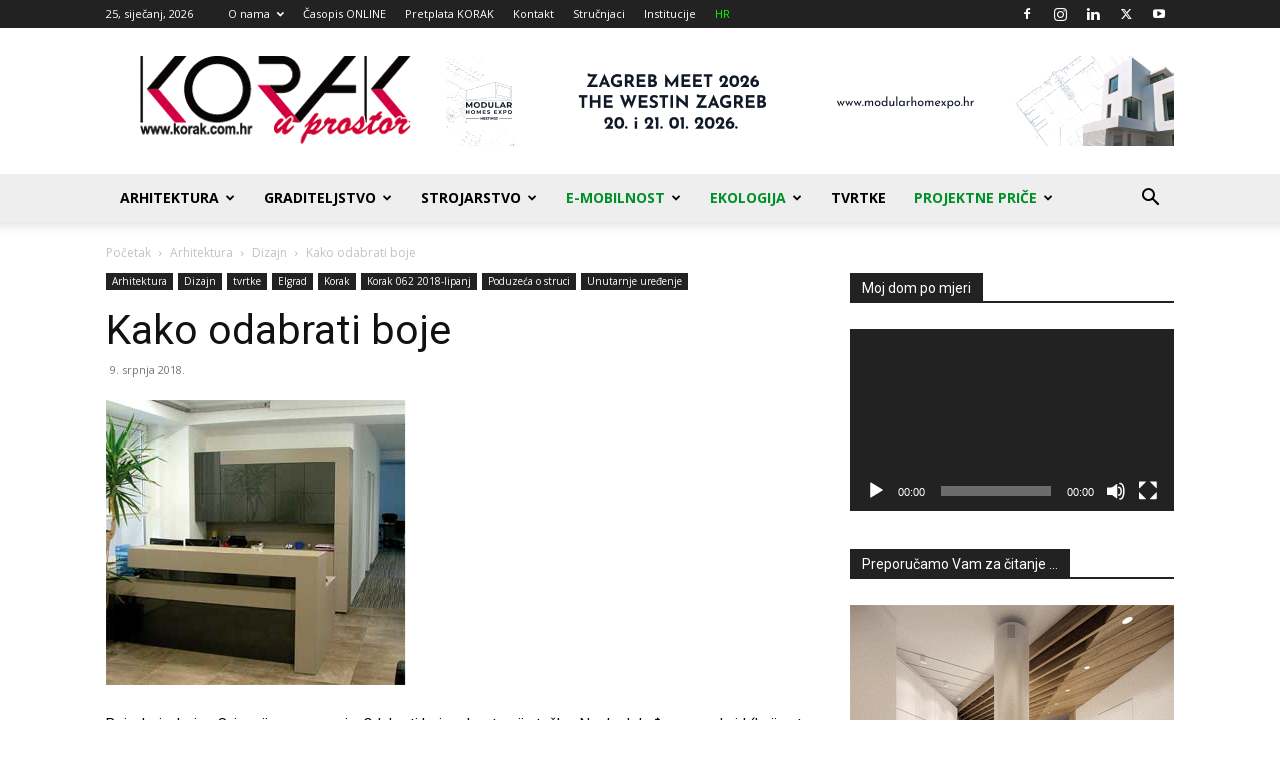

--- FILE ---
content_type: text/html; charset=UTF-8
request_url: https://korak.com.hr/kako-odabrati-boje/
body_size: 44126
content:
<!doctype html >
<!--[if IE 8]>    <html class="ie8" lang="en"> <![endif]-->
<!--[if IE 9]>    <html class="ie9" lang="en"> <![endif]-->
<!--[if gt IE 8]><!--> <html dir="ltr" lang="hr" prefix="og: https://ogp.me/ns#"> <!--<![endif]-->
<head>
    
    <meta charset="UTF-8" />
    <meta name="viewport" content="width=device-width, initial-scale=1.0">
    <link rel="pingback" href="https://korak.com.hr/xmlrpc.php" />
    
		<!-- All in One SEO 4.4.6 - aioseo.com -->
		<title>Kako odabrati boje - Korak u prostor</title>
		<meta name="description" content="Boje, boje, boje... Svi o njima sve znaju. Odabrati boju - bar to nije teško. No, kad dođemo pred zid (koji put i doslovno - pred zid naše blagovaone ili ureda) i moramo se odlučiti i preuzeti odgovornost nad odlukom, nastaju problemi. Naša omiljena boja baš i ne funkcionira dobro u interijeru, a još moramo" />
		<meta name="robots" content="max-image-preview:large" />
		<link rel="canonical" href="https://korak.com.hr/kako-odabrati-boje/" />
		<meta name="generator" content="All in One SEO (AIOSEO) 4.4.6" />
		<meta property="og:locale" content="hr_HR" />
		<meta property="og:site_name" content="Korak u prostor - Energetska učinkovitost, građevinske tehnologije i podne obloge" />
		<meta property="og:type" content="article" />
		<meta property="og:title" content="Kako odabrati boje - Korak u prostor" />
		<meta property="og:description" content="Boje, boje, boje... Svi o njima sve znaju. Odabrati boju - bar to nije teško. No, kad dođemo pred zid (koji put i doslovno - pred zid naše blagovaone ili ureda) i moramo se odlučiti i preuzeti odgovornost nad odlukom, nastaju problemi. Naša omiljena boja baš i ne funkcionira dobro u interijeru, a još moramo" />
		<meta property="og:url" content="https://korak.com.hr/kako-odabrati-boje/" />
		<meta property="article:published_time" content="2018-07-09T21:42:20+00:00" />
		<meta property="article:modified_time" content="2019-05-09T21:42:48+00:00" />
		<meta property="article:publisher" content="https://www.facebook.com/korakuprostorarhitekture" />
		<meta name="twitter:card" content="summary_large_image" />
		<meta name="twitter:site" content="@korakuprostor" />
		<meta name="twitter:title" content="Kako odabrati boje - Korak u prostor" />
		<meta name="twitter:description" content="Boje, boje, boje... Svi o njima sve znaju. Odabrati boju - bar to nije teško. No, kad dođemo pred zid (koji put i doslovno - pred zid naše blagovaone ili ureda) i moramo se odlučiti i preuzeti odgovornost nad odlukom, nastaju problemi. Naša omiljena boja baš i ne funkcionira dobro u interijeru, a još moramo" />
		<meta name="twitter:creator" content="@korakuprostor" />
		<script type="application/ld+json" class="aioseo-schema">
			{"@context":"https:\/\/schema.org","@graph":[{"@type":"BlogPosting","@id":"https:\/\/korak.com.hr\/kako-odabrati-boje\/#blogposting","name":"Kako odabrati boje - Korak u prostor","headline":"Kako odabrati boje","author":{"@id":"https:\/\/korak.com.hr\/author\/admin5481589\/#author"},"publisher":{"@id":"https:\/\/korak.com.hr\/#organization"},"image":{"@type":"ImageObject","url":"https:\/\/korak.com.hr\/wp-content\/uploads\/2019\/05\/k62-elgrad-1.jpg","width":300,"height":285},"datePublished":"2018-07-09T21:42:20+02:00","dateModified":"2019-05-09T21:42:48+02:00","inLanguage":"hr","mainEntityOfPage":{"@id":"https:\/\/korak.com.hr\/kako-odabrati-boje\/#webpage"},"isPartOf":{"@id":"https:\/\/korak.com.hr\/kako-odabrati-boje\/#webpage"},"articleSection":"Dizajn, Elgrad, Korak 062 2018-lipanj, Poduze\u0107a o struci, Unutarnje ure\u0111enje"},{"@type":"BreadcrumbList","@id":"https:\/\/korak.com.hr\/kako-odabrati-boje\/#breadcrumblist","itemListElement":[{"@type":"ListItem","@id":"https:\/\/korak.com.hr\/#listItem","position":1,"item":{"@type":"WebPage","@id":"https:\/\/korak.com.hr\/","name":"Home","description":"Graditeljstvo, energetska u\u010dinkovitost i napredne tehnologije, sve na jednom mjestu. Upoznajte se s novim tehnologijama, pro\u0161irite svoje vidike ...","url":"https:\/\/korak.com.hr\/"},"nextItem":"https:\/\/korak.com.hr\/kako-odabrati-boje\/#listItem"},{"@type":"ListItem","@id":"https:\/\/korak.com.hr\/kako-odabrati-boje\/#listItem","position":2,"item":{"@type":"WebPage","@id":"https:\/\/korak.com.hr\/kako-odabrati-boje\/","name":"Kako odabrati boje","description":"Boje, boje, boje... Svi o njima sve znaju. Odabrati boju - bar to nije te\u0161ko. No, kad do\u0111emo pred zid (koji put i doslovno - pred zid na\u0161e blagovaone ili ureda) i moramo se odluc\u030citi i preuzeti odgovornost nad odlukom, nastaju problemi. Na\u0161a omiljena boja ba\u0161 i ne funkcionira dobro u interijeru, a jo\u0161 moramo","url":"https:\/\/korak.com.hr\/kako-odabrati-boje\/"},"previousItem":"https:\/\/korak.com.hr\/#listItem"}]},{"@type":"Organization","@id":"https:\/\/korak.com.hr\/#organization","name":"Korak u prostor","url":"https:\/\/korak.com.hr\/","sameAs":["https:\/\/www.facebook.com\/korakuprostorarhitekture","https:\/\/twitter.com\/korakuprostor","https:\/\/www.instagram.com\/korak.u.prostor\/?hl=hr","https:\/\/www.youtube.com\/user\/KorakHR","https:\/\/www.linkedin.com\/company\/3285173\/"]},{"@type":"Person","@id":"https:\/\/korak.com.hr\/author\/admin5481589\/#author","url":"https:\/\/korak.com.hr\/author\/admin5481589\/","name":"Admin","image":{"@type":"ImageObject","@id":"https:\/\/korak.com.hr\/kako-odabrati-boje\/#authorImage","url":"https:\/\/secure.gravatar.com\/avatar\/a7cc827730122791bccf9f2ecd677e98?s=96&d=mm&r=g","width":96,"height":96,"caption":"Admin"}},{"@type":"WebPage","@id":"https:\/\/korak.com.hr\/kako-odabrati-boje\/#webpage","url":"https:\/\/korak.com.hr\/kako-odabrati-boje\/","name":"Kako odabrati boje - Korak u prostor","description":"Boje, boje, boje... Svi o njima sve znaju. Odabrati boju - bar to nije te\u0161ko. No, kad do\u0111emo pred zid (koji put i doslovno - pred zid na\u0161e blagovaone ili ureda) i moramo se odluc\u030citi i preuzeti odgovornost nad odlukom, nastaju problemi. Na\u0161a omiljena boja ba\u0161 i ne funkcionira dobro u interijeru, a jo\u0161 moramo","inLanguage":"hr","isPartOf":{"@id":"https:\/\/korak.com.hr\/#website"},"breadcrumb":{"@id":"https:\/\/korak.com.hr\/kako-odabrati-boje\/#breadcrumblist"},"author":{"@id":"https:\/\/korak.com.hr\/author\/admin5481589\/#author"},"creator":{"@id":"https:\/\/korak.com.hr\/author\/admin5481589\/#author"},"image":{"@type":"ImageObject","url":"https:\/\/korak.com.hr\/wp-content\/uploads\/2019\/05\/k62-elgrad-1.jpg","@id":"https:\/\/korak.com.hr\/#mainImage","width":300,"height":285},"primaryImageOfPage":{"@id":"https:\/\/korak.com.hr\/kako-odabrati-boje\/#mainImage"},"datePublished":"2018-07-09T21:42:20+02:00","dateModified":"2019-05-09T21:42:48+02:00"},{"@type":"WebSite","@id":"https:\/\/korak.com.hr\/#website","url":"https:\/\/korak.com.hr\/","name":"Korak u prostor","description":"Energetska u\u010dinkovitost, gra\u0111evinske tehnologije i podne obloge","inLanguage":"hr","publisher":{"@id":"https:\/\/korak.com.hr\/#organization"}}]}
		</script>
		<!-- All in One SEO -->


<!-- Google Tag Manager by PYS -->
<script data-cfasync="false" data-pagespeed-no-defer>
	var pys_datalayer_name = "dataLayer";
	window.dataLayer = window.dataLayer || [];</script> 
<!-- End Google Tag Manager by PYS --><link rel="icon" type="image/png" href="https://korak.com.hr/wp-content/uploads/2017/02/Korak-favicon.png"><link rel='dns-prefetch' href='//www.googletagmanager.com' />
<link rel='dns-prefetch' href='//fonts.googleapis.com' />
<link rel="alternate" type="application/rss+xml" title="Korak u prostor &raquo; Kanal" href="https://korak.com.hr/feed/" />
<link rel="alternate" type="application/rss+xml" title="Korak u prostor &raquo; Kanal komentara" href="https://korak.com.hr/comments/feed/" />
		<!-- This site uses the Google Analytics by MonsterInsights plugin v9.11.1 - Using Analytics tracking - https://www.monsterinsights.com/ -->
							<script src="//www.googletagmanager.com/gtag/js?id=G-0ECDL3W0BK"  data-cfasync="false" data-wpfc-render="false" type="text/javascript" async></script>
			<script data-cfasync="false" data-wpfc-render="false" type="text/javascript">
				var mi_version = '9.11.1';
				var mi_track_user = true;
				var mi_no_track_reason = '';
								var MonsterInsightsDefaultLocations = {"page_location":"https:\/\/korak.com.hr\/kako-odabrati-boje\/"};
								if ( typeof MonsterInsightsPrivacyGuardFilter === 'function' ) {
					var MonsterInsightsLocations = (typeof MonsterInsightsExcludeQuery === 'object') ? MonsterInsightsPrivacyGuardFilter( MonsterInsightsExcludeQuery ) : MonsterInsightsPrivacyGuardFilter( MonsterInsightsDefaultLocations );
				} else {
					var MonsterInsightsLocations = (typeof MonsterInsightsExcludeQuery === 'object') ? MonsterInsightsExcludeQuery : MonsterInsightsDefaultLocations;
				}

								var disableStrs = [
										'ga-disable-G-0ECDL3W0BK',
									];

				/* Function to detect opted out users */
				function __gtagTrackerIsOptedOut() {
					for (var index = 0; index < disableStrs.length; index++) {
						if (document.cookie.indexOf(disableStrs[index] + '=true') > -1) {
							return true;
						}
					}

					return false;
				}

				/* Disable tracking if the opt-out cookie exists. */
				if (__gtagTrackerIsOptedOut()) {
					for (var index = 0; index < disableStrs.length; index++) {
						window[disableStrs[index]] = true;
					}
				}

				/* Opt-out function */
				function __gtagTrackerOptout() {
					for (var index = 0; index < disableStrs.length; index++) {
						document.cookie = disableStrs[index] + '=true; expires=Thu, 31 Dec 2099 23:59:59 UTC; path=/';
						window[disableStrs[index]] = true;
					}
				}

				if ('undefined' === typeof gaOptout) {
					function gaOptout() {
						__gtagTrackerOptout();
					}
				}
								window.dataLayer = window.dataLayer || [];

				window.MonsterInsightsDualTracker = {
					helpers: {},
					trackers: {},
				};
				if (mi_track_user) {
					function __gtagDataLayer() {
						dataLayer.push(arguments);
					}

					function __gtagTracker(type, name, parameters) {
						if (!parameters) {
							parameters = {};
						}

						if (parameters.send_to) {
							__gtagDataLayer.apply(null, arguments);
							return;
						}

						if (type === 'event') {
														parameters.send_to = monsterinsights_frontend.v4_id;
							var hookName = name;
							if (typeof parameters['event_category'] !== 'undefined') {
								hookName = parameters['event_category'] + ':' + name;
							}

							if (typeof MonsterInsightsDualTracker.trackers[hookName] !== 'undefined') {
								MonsterInsightsDualTracker.trackers[hookName](parameters);
							} else {
								__gtagDataLayer('event', name, parameters);
							}
							
						} else {
							__gtagDataLayer.apply(null, arguments);
						}
					}

					__gtagTracker('js', new Date());
					__gtagTracker('set', {
						'developer_id.dZGIzZG': true,
											});
					if ( MonsterInsightsLocations.page_location ) {
						__gtagTracker('set', MonsterInsightsLocations);
					}
										__gtagTracker('config', 'G-0ECDL3W0BK', {"forceSSL":"true","link_attribution":"true"} );
										window.gtag = __gtagTracker;										(function () {
						/* https://developers.google.com/analytics/devguides/collection/analyticsjs/ */
						/* ga and __gaTracker compatibility shim. */
						var noopfn = function () {
							return null;
						};
						var newtracker = function () {
							return new Tracker();
						};
						var Tracker = function () {
							return null;
						};
						var p = Tracker.prototype;
						p.get = noopfn;
						p.set = noopfn;
						p.send = function () {
							var args = Array.prototype.slice.call(arguments);
							args.unshift('send');
							__gaTracker.apply(null, args);
						};
						var __gaTracker = function () {
							var len = arguments.length;
							if (len === 0) {
								return;
							}
							var f = arguments[len - 1];
							if (typeof f !== 'object' || f === null || typeof f.hitCallback !== 'function') {
								if ('send' === arguments[0]) {
									var hitConverted, hitObject = false, action;
									if ('event' === arguments[1]) {
										if ('undefined' !== typeof arguments[3]) {
											hitObject = {
												'eventAction': arguments[3],
												'eventCategory': arguments[2],
												'eventLabel': arguments[4],
												'value': arguments[5] ? arguments[5] : 1,
											}
										}
									}
									if ('pageview' === arguments[1]) {
										if ('undefined' !== typeof arguments[2]) {
											hitObject = {
												'eventAction': 'page_view',
												'page_path': arguments[2],
											}
										}
									}
									if (typeof arguments[2] === 'object') {
										hitObject = arguments[2];
									}
									if (typeof arguments[5] === 'object') {
										Object.assign(hitObject, arguments[5]);
									}
									if ('undefined' !== typeof arguments[1].hitType) {
										hitObject = arguments[1];
										if ('pageview' === hitObject.hitType) {
											hitObject.eventAction = 'page_view';
										}
									}
									if (hitObject) {
										action = 'timing' === arguments[1].hitType ? 'timing_complete' : hitObject.eventAction;
										hitConverted = mapArgs(hitObject);
										__gtagTracker('event', action, hitConverted);
									}
								}
								return;
							}

							function mapArgs(args) {
								var arg, hit = {};
								var gaMap = {
									'eventCategory': 'event_category',
									'eventAction': 'event_action',
									'eventLabel': 'event_label',
									'eventValue': 'event_value',
									'nonInteraction': 'non_interaction',
									'timingCategory': 'event_category',
									'timingVar': 'name',
									'timingValue': 'value',
									'timingLabel': 'event_label',
									'page': 'page_path',
									'location': 'page_location',
									'title': 'page_title',
									'referrer' : 'page_referrer',
								};
								for (arg in args) {
																		if (!(!args.hasOwnProperty(arg) || !gaMap.hasOwnProperty(arg))) {
										hit[gaMap[arg]] = args[arg];
									} else {
										hit[arg] = args[arg];
									}
								}
								return hit;
							}

							try {
								f.hitCallback();
							} catch (ex) {
							}
						};
						__gaTracker.create = newtracker;
						__gaTracker.getByName = newtracker;
						__gaTracker.getAll = function () {
							return [];
						};
						__gaTracker.remove = noopfn;
						__gaTracker.loaded = true;
						window['__gaTracker'] = __gaTracker;
					})();
									} else {
										console.log("");
					(function () {
						function __gtagTracker() {
							return null;
						}

						window['__gtagTracker'] = __gtagTracker;
						window['gtag'] = __gtagTracker;
					})();
									}
			</script>
							<!-- / Google Analytics by MonsterInsights -->
		<script type="text/javascript">
/* <![CDATA[ */
window._wpemojiSettings = {"baseUrl":"https:\/\/s.w.org\/images\/core\/emoji\/14.0.0\/72x72\/","ext":".png","svgUrl":"https:\/\/s.w.org\/images\/core\/emoji\/14.0.0\/svg\/","svgExt":".svg","source":{"concatemoji":"https:\/\/korak.com.hr\/wp-includes\/js\/wp-emoji-release.min.js?ver=6.4.1"}};
/*! This file is auto-generated */
!function(i,n){var o,s,e;function c(e){try{var t={supportTests:e,timestamp:(new Date).valueOf()};sessionStorage.setItem(o,JSON.stringify(t))}catch(e){}}function p(e,t,n){e.clearRect(0,0,e.canvas.width,e.canvas.height),e.fillText(t,0,0);var t=new Uint32Array(e.getImageData(0,0,e.canvas.width,e.canvas.height).data),r=(e.clearRect(0,0,e.canvas.width,e.canvas.height),e.fillText(n,0,0),new Uint32Array(e.getImageData(0,0,e.canvas.width,e.canvas.height).data));return t.every(function(e,t){return e===r[t]})}function u(e,t,n){switch(t){case"flag":return n(e,"\ud83c\udff3\ufe0f\u200d\u26a7\ufe0f","\ud83c\udff3\ufe0f\u200b\u26a7\ufe0f")?!1:!n(e,"\ud83c\uddfa\ud83c\uddf3","\ud83c\uddfa\u200b\ud83c\uddf3")&&!n(e,"\ud83c\udff4\udb40\udc67\udb40\udc62\udb40\udc65\udb40\udc6e\udb40\udc67\udb40\udc7f","\ud83c\udff4\u200b\udb40\udc67\u200b\udb40\udc62\u200b\udb40\udc65\u200b\udb40\udc6e\u200b\udb40\udc67\u200b\udb40\udc7f");case"emoji":return!n(e,"\ud83e\udef1\ud83c\udffb\u200d\ud83e\udef2\ud83c\udfff","\ud83e\udef1\ud83c\udffb\u200b\ud83e\udef2\ud83c\udfff")}return!1}function f(e,t,n){var r="undefined"!=typeof WorkerGlobalScope&&self instanceof WorkerGlobalScope?new OffscreenCanvas(300,150):i.createElement("canvas"),a=r.getContext("2d",{willReadFrequently:!0}),o=(a.textBaseline="top",a.font="600 32px Arial",{});return e.forEach(function(e){o[e]=t(a,e,n)}),o}function t(e){var t=i.createElement("script");t.src=e,t.defer=!0,i.head.appendChild(t)}"undefined"!=typeof Promise&&(o="wpEmojiSettingsSupports",s=["flag","emoji"],n.supports={everything:!0,everythingExceptFlag:!0},e=new Promise(function(e){i.addEventListener("DOMContentLoaded",e,{once:!0})}),new Promise(function(t){var n=function(){try{var e=JSON.parse(sessionStorage.getItem(o));if("object"==typeof e&&"number"==typeof e.timestamp&&(new Date).valueOf()<e.timestamp+604800&&"object"==typeof e.supportTests)return e.supportTests}catch(e){}return null}();if(!n){if("undefined"!=typeof Worker&&"undefined"!=typeof OffscreenCanvas&&"undefined"!=typeof URL&&URL.createObjectURL&&"undefined"!=typeof Blob)try{var e="postMessage("+f.toString()+"("+[JSON.stringify(s),u.toString(),p.toString()].join(",")+"));",r=new Blob([e],{type:"text/javascript"}),a=new Worker(URL.createObjectURL(r),{name:"wpTestEmojiSupports"});return void(a.onmessage=function(e){c(n=e.data),a.terminate(),t(n)})}catch(e){}c(n=f(s,u,p))}t(n)}).then(function(e){for(var t in e)n.supports[t]=e[t],n.supports.everything=n.supports.everything&&n.supports[t],"flag"!==t&&(n.supports.everythingExceptFlag=n.supports.everythingExceptFlag&&n.supports[t]);n.supports.everythingExceptFlag=n.supports.everythingExceptFlag&&!n.supports.flag,n.DOMReady=!1,n.readyCallback=function(){n.DOMReady=!0}}).then(function(){return e}).then(function(){var e;n.supports.everything||(n.readyCallback(),(e=n.source||{}).concatemoji?t(e.concatemoji):e.wpemoji&&e.twemoji&&(t(e.twemoji),t(e.wpemoji)))}))}((window,document),window._wpemojiSettings);
/* ]]> */
</script>
<link rel='stylesheet' id='umrp-style-css' href='https://korak.com.hr/wp-content/plugins/u-more-recent-posts/inc/style.css?ver=1.4.1' type='text/css' media='all' />
<style id='wp-emoji-styles-inline-css' type='text/css'>

	img.wp-smiley, img.emoji {
		display: inline !important;
		border: none !important;
		box-shadow: none !important;
		height: 1em !important;
		width: 1em !important;
		margin: 0 0.07em !important;
		vertical-align: -0.1em !important;
		background: none !important;
		padding: 0 !important;
	}
</style>
<link rel='stylesheet' id='wp-block-library-css' href='https://korak.com.hr/wp-includes/css/dist/block-library/style.min.css?ver=6.4.1' type='text/css' media='all' />
<style id='classic-theme-styles-inline-css' type='text/css'>
/*! This file is auto-generated */
.wp-block-button__link{color:#fff;background-color:#32373c;border-radius:9999px;box-shadow:none;text-decoration:none;padding:calc(.667em + 2px) calc(1.333em + 2px);font-size:1.125em}.wp-block-file__button{background:#32373c;color:#fff;text-decoration:none}
</style>
<style id='global-styles-inline-css' type='text/css'>
body{--wp--preset--color--black: #000000;--wp--preset--color--cyan-bluish-gray: #abb8c3;--wp--preset--color--white: #ffffff;--wp--preset--color--pale-pink: #f78da7;--wp--preset--color--vivid-red: #cf2e2e;--wp--preset--color--luminous-vivid-orange: #ff6900;--wp--preset--color--luminous-vivid-amber: #fcb900;--wp--preset--color--light-green-cyan: #7bdcb5;--wp--preset--color--vivid-green-cyan: #00d084;--wp--preset--color--pale-cyan-blue: #8ed1fc;--wp--preset--color--vivid-cyan-blue: #0693e3;--wp--preset--color--vivid-purple: #9b51e0;--wp--preset--gradient--vivid-cyan-blue-to-vivid-purple: linear-gradient(135deg,rgba(6,147,227,1) 0%,rgb(155,81,224) 100%);--wp--preset--gradient--light-green-cyan-to-vivid-green-cyan: linear-gradient(135deg,rgb(122,220,180) 0%,rgb(0,208,130) 100%);--wp--preset--gradient--luminous-vivid-amber-to-luminous-vivid-orange: linear-gradient(135deg,rgba(252,185,0,1) 0%,rgba(255,105,0,1) 100%);--wp--preset--gradient--luminous-vivid-orange-to-vivid-red: linear-gradient(135deg,rgba(255,105,0,1) 0%,rgb(207,46,46) 100%);--wp--preset--gradient--very-light-gray-to-cyan-bluish-gray: linear-gradient(135deg,rgb(238,238,238) 0%,rgb(169,184,195) 100%);--wp--preset--gradient--cool-to-warm-spectrum: linear-gradient(135deg,rgb(74,234,220) 0%,rgb(151,120,209) 20%,rgb(207,42,186) 40%,rgb(238,44,130) 60%,rgb(251,105,98) 80%,rgb(254,248,76) 100%);--wp--preset--gradient--blush-light-purple: linear-gradient(135deg,rgb(255,206,236) 0%,rgb(152,150,240) 100%);--wp--preset--gradient--blush-bordeaux: linear-gradient(135deg,rgb(254,205,165) 0%,rgb(254,45,45) 50%,rgb(107,0,62) 100%);--wp--preset--gradient--luminous-dusk: linear-gradient(135deg,rgb(255,203,112) 0%,rgb(199,81,192) 50%,rgb(65,88,208) 100%);--wp--preset--gradient--pale-ocean: linear-gradient(135deg,rgb(255,245,203) 0%,rgb(182,227,212) 50%,rgb(51,167,181) 100%);--wp--preset--gradient--electric-grass: linear-gradient(135deg,rgb(202,248,128) 0%,rgb(113,206,126) 100%);--wp--preset--gradient--midnight: linear-gradient(135deg,rgb(2,3,129) 0%,rgb(40,116,252) 100%);--wp--preset--font-size--small: 11px;--wp--preset--font-size--medium: 20px;--wp--preset--font-size--large: 32px;--wp--preset--font-size--x-large: 42px;--wp--preset--font-size--regular: 15px;--wp--preset--font-size--larger: 50px;--wp--preset--spacing--20: 0.44rem;--wp--preset--spacing--30: 0.67rem;--wp--preset--spacing--40: 1rem;--wp--preset--spacing--50: 1.5rem;--wp--preset--spacing--60: 2.25rem;--wp--preset--spacing--70: 3.38rem;--wp--preset--spacing--80: 5.06rem;--wp--preset--shadow--natural: 6px 6px 9px rgba(0, 0, 0, 0.2);--wp--preset--shadow--deep: 12px 12px 50px rgba(0, 0, 0, 0.4);--wp--preset--shadow--sharp: 6px 6px 0px rgba(0, 0, 0, 0.2);--wp--preset--shadow--outlined: 6px 6px 0px -3px rgba(255, 255, 255, 1), 6px 6px rgba(0, 0, 0, 1);--wp--preset--shadow--crisp: 6px 6px 0px rgba(0, 0, 0, 1);}:where(.is-layout-flex){gap: 0.5em;}:where(.is-layout-grid){gap: 0.5em;}body .is-layout-flow > .alignleft{float: left;margin-inline-start: 0;margin-inline-end: 2em;}body .is-layout-flow > .alignright{float: right;margin-inline-start: 2em;margin-inline-end: 0;}body .is-layout-flow > .aligncenter{margin-left: auto !important;margin-right: auto !important;}body .is-layout-constrained > .alignleft{float: left;margin-inline-start: 0;margin-inline-end: 2em;}body .is-layout-constrained > .alignright{float: right;margin-inline-start: 2em;margin-inline-end: 0;}body .is-layout-constrained > .aligncenter{margin-left: auto !important;margin-right: auto !important;}body .is-layout-constrained > :where(:not(.alignleft):not(.alignright):not(.alignfull)){max-width: var(--wp--style--global--content-size);margin-left: auto !important;margin-right: auto !important;}body .is-layout-constrained > .alignwide{max-width: var(--wp--style--global--wide-size);}body .is-layout-flex{display: flex;}body .is-layout-flex{flex-wrap: wrap;align-items: center;}body .is-layout-flex > *{margin: 0;}body .is-layout-grid{display: grid;}body .is-layout-grid > *{margin: 0;}:where(.wp-block-columns.is-layout-flex){gap: 2em;}:where(.wp-block-columns.is-layout-grid){gap: 2em;}:where(.wp-block-post-template.is-layout-flex){gap: 1.25em;}:where(.wp-block-post-template.is-layout-grid){gap: 1.25em;}.has-black-color{color: var(--wp--preset--color--black) !important;}.has-cyan-bluish-gray-color{color: var(--wp--preset--color--cyan-bluish-gray) !important;}.has-white-color{color: var(--wp--preset--color--white) !important;}.has-pale-pink-color{color: var(--wp--preset--color--pale-pink) !important;}.has-vivid-red-color{color: var(--wp--preset--color--vivid-red) !important;}.has-luminous-vivid-orange-color{color: var(--wp--preset--color--luminous-vivid-orange) !important;}.has-luminous-vivid-amber-color{color: var(--wp--preset--color--luminous-vivid-amber) !important;}.has-light-green-cyan-color{color: var(--wp--preset--color--light-green-cyan) !important;}.has-vivid-green-cyan-color{color: var(--wp--preset--color--vivid-green-cyan) !important;}.has-pale-cyan-blue-color{color: var(--wp--preset--color--pale-cyan-blue) !important;}.has-vivid-cyan-blue-color{color: var(--wp--preset--color--vivid-cyan-blue) !important;}.has-vivid-purple-color{color: var(--wp--preset--color--vivid-purple) !important;}.has-black-background-color{background-color: var(--wp--preset--color--black) !important;}.has-cyan-bluish-gray-background-color{background-color: var(--wp--preset--color--cyan-bluish-gray) !important;}.has-white-background-color{background-color: var(--wp--preset--color--white) !important;}.has-pale-pink-background-color{background-color: var(--wp--preset--color--pale-pink) !important;}.has-vivid-red-background-color{background-color: var(--wp--preset--color--vivid-red) !important;}.has-luminous-vivid-orange-background-color{background-color: var(--wp--preset--color--luminous-vivid-orange) !important;}.has-luminous-vivid-amber-background-color{background-color: var(--wp--preset--color--luminous-vivid-amber) !important;}.has-light-green-cyan-background-color{background-color: var(--wp--preset--color--light-green-cyan) !important;}.has-vivid-green-cyan-background-color{background-color: var(--wp--preset--color--vivid-green-cyan) !important;}.has-pale-cyan-blue-background-color{background-color: var(--wp--preset--color--pale-cyan-blue) !important;}.has-vivid-cyan-blue-background-color{background-color: var(--wp--preset--color--vivid-cyan-blue) !important;}.has-vivid-purple-background-color{background-color: var(--wp--preset--color--vivid-purple) !important;}.has-black-border-color{border-color: var(--wp--preset--color--black) !important;}.has-cyan-bluish-gray-border-color{border-color: var(--wp--preset--color--cyan-bluish-gray) !important;}.has-white-border-color{border-color: var(--wp--preset--color--white) !important;}.has-pale-pink-border-color{border-color: var(--wp--preset--color--pale-pink) !important;}.has-vivid-red-border-color{border-color: var(--wp--preset--color--vivid-red) !important;}.has-luminous-vivid-orange-border-color{border-color: var(--wp--preset--color--luminous-vivid-orange) !important;}.has-luminous-vivid-amber-border-color{border-color: var(--wp--preset--color--luminous-vivid-amber) !important;}.has-light-green-cyan-border-color{border-color: var(--wp--preset--color--light-green-cyan) !important;}.has-vivid-green-cyan-border-color{border-color: var(--wp--preset--color--vivid-green-cyan) !important;}.has-pale-cyan-blue-border-color{border-color: var(--wp--preset--color--pale-cyan-blue) !important;}.has-vivid-cyan-blue-border-color{border-color: var(--wp--preset--color--vivid-cyan-blue) !important;}.has-vivid-purple-border-color{border-color: var(--wp--preset--color--vivid-purple) !important;}.has-vivid-cyan-blue-to-vivid-purple-gradient-background{background: var(--wp--preset--gradient--vivid-cyan-blue-to-vivid-purple) !important;}.has-light-green-cyan-to-vivid-green-cyan-gradient-background{background: var(--wp--preset--gradient--light-green-cyan-to-vivid-green-cyan) !important;}.has-luminous-vivid-amber-to-luminous-vivid-orange-gradient-background{background: var(--wp--preset--gradient--luminous-vivid-amber-to-luminous-vivid-orange) !important;}.has-luminous-vivid-orange-to-vivid-red-gradient-background{background: var(--wp--preset--gradient--luminous-vivid-orange-to-vivid-red) !important;}.has-very-light-gray-to-cyan-bluish-gray-gradient-background{background: var(--wp--preset--gradient--very-light-gray-to-cyan-bluish-gray) !important;}.has-cool-to-warm-spectrum-gradient-background{background: var(--wp--preset--gradient--cool-to-warm-spectrum) !important;}.has-blush-light-purple-gradient-background{background: var(--wp--preset--gradient--blush-light-purple) !important;}.has-blush-bordeaux-gradient-background{background: var(--wp--preset--gradient--blush-bordeaux) !important;}.has-luminous-dusk-gradient-background{background: var(--wp--preset--gradient--luminous-dusk) !important;}.has-pale-ocean-gradient-background{background: var(--wp--preset--gradient--pale-ocean) !important;}.has-electric-grass-gradient-background{background: var(--wp--preset--gradient--electric-grass) !important;}.has-midnight-gradient-background{background: var(--wp--preset--gradient--midnight) !important;}.has-small-font-size{font-size: var(--wp--preset--font-size--small) !important;}.has-medium-font-size{font-size: var(--wp--preset--font-size--medium) !important;}.has-large-font-size{font-size: var(--wp--preset--font-size--large) !important;}.has-x-large-font-size{font-size: var(--wp--preset--font-size--x-large) !important;}
.wp-block-navigation a:where(:not(.wp-element-button)){color: inherit;}
:where(.wp-block-post-template.is-layout-flex){gap: 1.25em;}:where(.wp-block-post-template.is-layout-grid){gap: 1.25em;}
:where(.wp-block-columns.is-layout-flex){gap: 2em;}:where(.wp-block-columns.is-layout-grid){gap: 2em;}
.wp-block-pullquote{font-size: 1.5em;line-height: 1.6;}
</style>
<link rel='stylesheet' id='contact-form-7-css' href='https://korak.com.hr/wp-content/plugins/contact-form-7/includes/css/styles.css?ver=5.8' type='text/css' media='all' />
<link rel='stylesheet' id='td-plugin-multi-purpose-css' href='https://korak.com.hr/wp-content/plugins/td-composer/td-multi-purpose/style.css?ver=f5944f875d40373a71eebc33dc72056b' type='text/css' media='all' />
<link rel='stylesheet' id='google-fonts-style-css' href='https://fonts.googleapis.com/css?family=Open+Sans%3A400%2C600%2C700%7CRoboto%3A400%2C500%2C700&#038;display=swap&#038;ver=12.6' type='text/css' media='all' />
<link rel='stylesheet' id='dflip-style-css' href='https://korak.com.hr/wp-content/plugins/3d-flipbook-dflip-lite/assets/css/dflip.min.css?ver=2.2.32' type='text/css' media='all' />
<link rel='stylesheet' id='WDSearchWidget-style-css' href='https://korak.com.hr/wp-content/plugins/wd-search-form/style.css?ver=6.4.1' type='text/css' media='all' />
<link rel='stylesheet' id='WDSearchWidget-ac-style-css' href='https://korak.com.hr/wp-content/plugins/wd-search-form/ac-style.css?ver=6.4.1' type='text/css' media='all' />
<link rel='stylesheet' id='td-theme-css' href='https://korak.com.hr/wp-content/themes/Newspaper/style.css?ver=12.6' type='text/css' media='all' />
<style id='td-theme-inline-css' type='text/css'>@media (max-width:767px){.td-header-desktop-wrap{display:none}}@media (min-width:767px){.td-header-mobile-wrap{display:none}}</style>
<link rel='stylesheet' id='cyclone-template-style-dark-0-css' href='https://korak.com.hr/wp-content/plugins/cyclone-slider-2/templates/dark/style.css?ver=2.12.4' type='text/css' media='all' />
<link rel='stylesheet' id='cyclone-template-style-default-0-css' href='https://korak.com.hr/wp-content/plugins/cyclone-slider-2/templates/default/style.css?ver=2.12.4' type='text/css' media='all' />
<link rel='stylesheet' id='cyclone-template-style-standard-0-css' href='https://korak.com.hr/wp-content/plugins/cyclone-slider-2/templates/standard/style.css?ver=2.12.4' type='text/css' media='all' />
<link rel='stylesheet' id='cyclone-template-style-thumbnails-0-css' href='https://korak.com.hr/wp-content/plugins/cyclone-slider-2/templates/thumbnails/style.css?ver=2.12.4' type='text/css' media='all' />
<link rel='stylesheet' id='td-legacy-framework-front-style-css' href='https://korak.com.hr/wp-content/plugins/td-composer/legacy/Newspaper/assets/css/td_legacy_main.css?ver=f5944f875d40373a71eebc33dc72056b' type='text/css' media='all' />
<link rel='stylesheet' id='td-standard-pack-framework-front-style-css' href='https://korak.com.hr/wp-content/plugins/td-standard-pack/Newspaper/assets/css/td_standard_pack_main.css?ver=849499de90f3875b7a342475ea325e90' type='text/css' media='all' />
<link rel='stylesheet' id='tdb_style_cloud_templates_front-css' href='https://korak.com.hr/wp-content/plugins/td-cloud-library/assets/css/tdb_main.css?ver=ca46607f0f63147990c8ac1f35d750e1' type='text/css' media='all' />
<!--n2css--><script type="text/javascript" src="https://korak.com.hr/wp-includes/js/jquery/jquery.min.js?ver=3.7.1" id="jquery-core-js"></script>
<script type="text/javascript" src="https://korak.com.hr/wp-includes/js/jquery/jquery-migrate.min.js?ver=3.4.1" id="jquery-migrate-js"></script>
<script type="text/javascript" id="umrp-script-js-extra">
/* <![CDATA[ */
var umrp_vars = {"ajaxurl":"https:\/\/korak.com.hr\/wp-admin\/admin-ajax.php","nonce":"7801137113"};
/* ]]> */
</script>
<script type="text/javascript" src="https://korak.com.hr/wp-content/plugins/u-more-recent-posts/inc/script.js?ver=1.4.1" id="umrp-script-js"></script>
<script type="text/javascript" src="https://korak.com.hr/wp-content/plugins/google-analytics-for-wordpress/assets/js/frontend-gtag.min.js?ver=9.11.1" id="monsterinsights-frontend-script-js" async="async" data-wp-strategy="async"></script>
<script data-cfasync="false" data-wpfc-render="false" type="text/javascript" id='monsterinsights-frontend-script-js-extra'>/* <![CDATA[ */
var monsterinsights_frontend = {"js_events_tracking":"true","download_extensions":"doc,pdf,ppt,zip,xls,docx,pptx,xlsx","inbound_paths":"[{\"path\":\"\\\/go\\\/\",\"label\":\"affiliate\"},{\"path\":\"\\\/recommend\\\/\",\"label\":\"affiliate\"}]","home_url":"https:\/\/korak.com.hr","hash_tracking":"false","v4_id":"G-0ECDL3W0BK"};/* ]]> */
</script>
<script type="text/javascript" id="wds_search-js-extra">
/* <![CDATA[ */
var wdsf_options = {"ajaxUrl":"https:\/\/korak.com.hr\/wp-admin\/admin-ajax.php","nonce":"3acbac3225"};
/* ]]> */
</script>
<script type="text/javascript" src="https://korak.com.hr/wp-content/plugins/wd-search-form/script.js?ver=6.4.1" id="wds_search-js"></script>

<!-- Google Analytics snippet added by Site Kit -->
<script type="text/javascript" src="https://www.googletagmanager.com/gtag/js?id=UA-868958-1" id="google_gtagjs-js" async></script>
<script type="text/javascript" id="google_gtagjs-js-after">
/* <![CDATA[ */
window.dataLayer = window.dataLayer || [];function gtag(){dataLayer.push(arguments);}
gtag('set', 'linker', {"domains":["korak.com.hr"]} );
gtag("js", new Date());
gtag("set", "developer_id.dZTNiMT", true);
gtag("config", "UA-868958-1", {"anonymize_ip":true});
gtag("config", "G-0ECDL3W0BK");
/* ]]> */
</script>

<!-- End Google Analytics snippet added by Site Kit -->
<link rel="https://api.w.org/" href="https://korak.com.hr/wp-json/" /><link rel="alternate" type="application/json" href="https://korak.com.hr/wp-json/wp/v2/posts/20585" /><link rel="EditURI" type="application/rsd+xml" title="RSD" href="https://korak.com.hr/xmlrpc.php?rsd" />
<meta name="generator" content="WordPress 6.4.1" />
<link rel='shortlink' href='https://korak.com.hr/?p=20585' />
<link rel="alternate" type="application/json+oembed" href="https://korak.com.hr/wp-json/oembed/1.0/embed?url=https%3A%2F%2Fkorak.com.hr%2Fkako-odabrati-boje%2F" />
<link rel="alternate" type="text/xml+oembed" href="https://korak.com.hr/wp-json/oembed/1.0/embed?url=https%3A%2F%2Fkorak.com.hr%2Fkako-odabrati-boje%2F&#038;format=xml" />
<meta name="generator" content="Site Kit by Google 1.109.0" /><!-- Facebook Pixel Code -->
<script>
!function(f,b,e,v,n,t,s){if(f.fbq)return;n=f.fbq=function(){n.callMethod?
n.callMethod.apply(n,arguments):n.queue.push(arguments)};if(!f._fbq)f._fbq=n;
n.push=n;n.loaded=!0;n.version='2.0';n.queue=[];t=b.createElement(e);t.async=!0;
t.src=v;s=b.getElementsByTagName(e)[0];s.parentNode.insertBefore(t,s)}(window,
document,'script','https://connect.facebook.net/en_US/fbevents.js');
fbq('init', '123080028244525'); // Insert your pixel ID here.
fbq('track', 'PageView');
</script>
<noscript><img height="1" width="1" style="display:none"
src="https://www.facebook.com/tr?id=123080028244525&ev=PageView&noscript=1"
/></noscript>
<!-- DO NOT MODIFY -->
<!-- End Facebook Pixel Code -->
<script data-ad-client="ca-pub-8633868873255319" async src="https://pagead2.googlesyndication.com/pagead/js/adsbygoogle.js"></script><!--[if lt IE 9]><script src="https://cdnjs.cloudflare.com/ajax/libs/html5shiv/3.7.3/html5shiv.js"></script><![endif]-->
        <script>
        window.tdb_global_vars = {"wpRestUrl":"https:\/\/korak.com.hr\/wp-json\/","permalinkStructure":"\/%postname%\/"};
        window.tdb_p_autoload_vars = {"isAjax":false,"isAdminBarShowing":false,"autoloadScrollPercent":50,"postAutoloadStatus":"off","origPostEditUrl":null};
    </script>
    
    <style id="tdb-global-colors">:root{--accent-color:#fff}</style>
	

<!-- JS generated by theme -->

<script>
    
    

	    var tdBlocksArray = []; //here we store all the items for the current page

	    // td_block class - each ajax block uses a object of this class for requests
	    function tdBlock() {
		    this.id = '';
		    this.block_type = 1; //block type id (1-234 etc)
		    this.atts = '';
		    this.td_column_number = '';
		    this.td_current_page = 1; //
		    this.post_count = 0; //from wp
		    this.found_posts = 0; //from wp
		    this.max_num_pages = 0; //from wp
		    this.td_filter_value = ''; //current live filter value
		    this.is_ajax_running = false;
		    this.td_user_action = ''; // load more or infinite loader (used by the animation)
		    this.header_color = '';
		    this.ajax_pagination_infinite_stop = ''; //show load more at page x
	    }

        // td_js_generator - mini detector
        ( function () {
            var htmlTag = document.getElementsByTagName("html")[0];

	        if ( navigator.userAgent.indexOf("MSIE 10.0") > -1 ) {
                htmlTag.className += ' ie10';
            }

            if ( !!navigator.userAgent.match(/Trident.*rv\:11\./) ) {
                htmlTag.className += ' ie11';
            }

	        if ( navigator.userAgent.indexOf("Edge") > -1 ) {
                htmlTag.className += ' ieEdge';
            }

            if ( /(iPad|iPhone|iPod)/g.test(navigator.userAgent) ) {
                htmlTag.className += ' td-md-is-ios';
            }

            var user_agent = navigator.userAgent.toLowerCase();
            if ( user_agent.indexOf("android") > -1 ) {
                htmlTag.className += ' td-md-is-android';
            }

            if ( -1 !== navigator.userAgent.indexOf('Mac OS X')  ) {
                htmlTag.className += ' td-md-is-os-x';
            }

            if ( /chrom(e|ium)/.test(navigator.userAgent.toLowerCase()) ) {
               htmlTag.className += ' td-md-is-chrome';
            }

            if ( -1 !== navigator.userAgent.indexOf('Firefox') ) {
                htmlTag.className += ' td-md-is-firefox';
            }

            if ( -1 !== navigator.userAgent.indexOf('Safari') && -1 === navigator.userAgent.indexOf('Chrome') ) {
                htmlTag.className += ' td-md-is-safari';
            }

            if( -1 !== navigator.userAgent.indexOf('IEMobile') ){
                htmlTag.className += ' td-md-is-iemobile';
            }

        })();

        var tdLocalCache = {};

        ( function () {
            "use strict";

            tdLocalCache = {
                data: {},
                remove: function (resource_id) {
                    delete tdLocalCache.data[resource_id];
                },
                exist: function (resource_id) {
                    return tdLocalCache.data.hasOwnProperty(resource_id) && tdLocalCache.data[resource_id] !== null;
                },
                get: function (resource_id) {
                    return tdLocalCache.data[resource_id];
                },
                set: function (resource_id, cachedData) {
                    tdLocalCache.remove(resource_id);
                    tdLocalCache.data[resource_id] = cachedData;
                }
            };
        })();

    
    
var td_viewport_interval_list=[{"limitBottom":767,"sidebarWidth":228},{"limitBottom":1018,"sidebarWidth":300},{"limitBottom":1140,"sidebarWidth":324}];
var td_animation_stack_effect="type0";
var tds_animation_stack=true;
var td_animation_stack_specific_selectors=".entry-thumb, img, .td-lazy-img";
var td_animation_stack_general_selectors=".td-animation-stack img, .td-animation-stack .entry-thumb, .post img, .td-animation-stack .td-lazy-img";
var tdc_is_installed="yes";
var td_ajax_url="https:\/\/korak.com.hr\/wp-admin\/admin-ajax.php?td_theme_name=Newspaper&v=12.6";
var td_get_template_directory_uri="https:\/\/korak.com.hr\/wp-content\/plugins\/td-composer\/legacy\/common";
var tds_snap_menu="";
var tds_logo_on_sticky="";
var tds_header_style="";
var td_please_wait="Molimo vas pri\u010dekajte...";
var td_email_user_pass_incorrect="Korisnik ili lozinka neto\u010dni!";
var td_email_user_incorrect="Email ili korisni\u010dko ime neto\u010dni!";
var td_email_incorrect="Email neto\u010dan!";
var td_user_incorrect="Username incorrect!";
var td_email_user_empty="Email or username empty!";
var td_pass_empty="Pass empty!";
var td_pass_pattern_incorrect="Invalid Pass Pattern!";
var td_retype_pass_incorrect="Retyped Pass incorrect!";
var tds_more_articles_on_post_enable="";
var tds_more_articles_on_post_time_to_wait="";
var tds_more_articles_on_post_pages_distance_from_top=0;
var tds_theme_color_site_wide="#d20040";
var tds_smart_sidebar="";
var tdThemeName="Newspaper";
var tdThemeNameWl="Newspaper";
var td_magnific_popup_translation_tPrev="Prethodni (tipka-lijeva strelica)";
var td_magnific_popup_translation_tNext="Sljede\u0107i (tipka-desna strelica)";
var td_magnific_popup_translation_tCounter="%curr% of %total%";
var td_magnific_popup_translation_ajax_tError="Sadr\u017eaj s %url% ne mo\u017ee biti u\u010ditan.";
var td_magnific_popup_translation_image_tError="Fotografija #%curr% ne mo\u017er biti u\u010ditana.";
var tdBlockNonce="4657f4e34e";
var tdMobileMenu="enabled";
var tdMobileSearch="enabled";
var tdDateNamesI18n={"month_names":["sije\u010danj","velja\u010da","o\u017eujak","travanj","svibanj","lipanj","srpanj","kolovoz","rujan","listopad","studeni","prosinac"],"month_names_short":["sij","velj","o\u017eu","tra","svi","lip","srp","kol","ruj","lis","stu","pro"],"day_names":["Nedjelja","Ponedjeljak","Utorak","Srijeda","\u010cetvrtak","Petak","Subota"],"day_names_short":["Ned","Pon","Uto","Sri","\u010cet","Pet","Sub"]};
var td_fb_login_enabled="1";
var tdb_modal_confirm="Save";
var tdb_modal_cancel="Cancel";
var tdb_modal_confirm_alt="Yes";
var tdb_modal_cancel_alt="No";
var td_ad_background_click_link="";
var td_ad_background_click_target="";
</script>


<!-- Header style compiled by theme -->

<style>:root{--td_theme_color:#d20040;--td_slider_text:rgba(210,0,64,0.7);--td_mobile_gradient_one_mob:#229b87;--td_mobile_gradient_two_mob:rgba(160,239,233,0.93)}.td-header-style-12 .td-header-menu-wrap-full,.td-header-style-12 .td-affix,.td-grid-style-1.td-hover-1 .td-big-grid-post:hover .td-post-category,.td-grid-style-5.td-hover-1 .td-big-grid-post:hover .td-post-category,.td_category_template_3 .td-current-sub-category,.td_category_template_8 .td-category-header .td-category a.td-current-sub-category,.td_category_template_4 .td-category-siblings .td-category a:hover,.td_block_big_grid_9.td-grid-style-1 .td-post-category,.td_block_big_grid_9.td-grid-style-5 .td-post-category,.td-grid-style-6.td-hover-1 .td-module-thumb:after,.tdm-menu-active-style5 .td-header-menu-wrap .sf-menu>.current-menu-item>a,.tdm-menu-active-style5 .td-header-menu-wrap .sf-menu>.current-menu-ancestor>a,.tdm-menu-active-style5 .td-header-menu-wrap .sf-menu>.current-category-ancestor>a,.tdm-menu-active-style5 .td-header-menu-wrap .sf-menu>li>a:hover,.tdm-menu-active-style5 .td-header-menu-wrap .sf-menu>.sfHover>a{background-color:#d20040}.td_mega_menu_sub_cats .cur-sub-cat,.td-mega-span h3 a:hover,.td_mod_mega_menu:hover .entry-title a,.header-search-wrap .result-msg a:hover,.td-header-top-menu .td-drop-down-search .td_module_wrap:hover .entry-title a,.td-header-top-menu .td-icon-search:hover,.td-header-wrap .result-msg a:hover,.top-header-menu li a:hover,.top-header-menu .current-menu-item>a,.top-header-menu .current-menu-ancestor>a,.top-header-menu .current-category-ancestor>a,.td-social-icon-wrap>a:hover,.td-header-sp-top-widget .td-social-icon-wrap a:hover,.td_mod_related_posts:hover h3>a,.td-post-template-11 .td-related-title .td-related-left:hover,.td-post-template-11 .td-related-title .td-related-right:hover,.td-post-template-11 .td-related-title .td-cur-simple-item,.td-post-template-11 .td_block_related_posts .td-next-prev-wrap a:hover,.td-category-header .td-pulldown-category-filter-link:hover,.td-category-siblings .td-subcat-dropdown a:hover,.td-category-siblings .td-subcat-dropdown a.td-current-sub-category,.footer-text-wrap .footer-email-wrap a,.footer-social-wrap a:hover,.td_module_17 .td-read-more a:hover,.td_module_18 .td-read-more a:hover,.td_module_19 .td-post-author-name a:hover,.td-pulldown-syle-2 .td-subcat-dropdown:hover .td-subcat-more span,.td-pulldown-syle-2 .td-subcat-dropdown:hover .td-subcat-more i,.td-pulldown-syle-3 .td-subcat-dropdown:hover .td-subcat-more span,.td-pulldown-syle-3 .td-subcat-dropdown:hover .td-subcat-more i,.tdm-menu-active-style3 .tdm-header.td-header-wrap .sf-menu>.current-category-ancestor>a,.tdm-menu-active-style3 .tdm-header.td-header-wrap .sf-menu>.current-menu-ancestor>a,.tdm-menu-active-style3 .tdm-header.td-header-wrap .sf-menu>.current-menu-item>a,.tdm-menu-active-style3 .tdm-header.td-header-wrap .sf-menu>.sfHover>a,.tdm-menu-active-style3 .tdm-header.td-header-wrap .sf-menu>li>a:hover{color:#d20040}.td-mega-menu-page .wpb_content_element ul li a:hover,.td-theme-wrap .td-aj-search-results .td_module_wrap:hover .entry-title a,.td-theme-wrap .header-search-wrap .result-msg a:hover{color:#d20040!important}.td_category_template_8 .td-category-header .td-category a.td-current-sub-category,.td_category_template_4 .td-category-siblings .td-category a:hover,.tdm-menu-active-style4 .tdm-header .sf-menu>.current-menu-item>a,.tdm-menu-active-style4 .tdm-header .sf-menu>.current-menu-ancestor>a,.tdm-menu-active-style4 .tdm-header .sf-menu>.current-category-ancestor>a,.tdm-menu-active-style4 .tdm-header .sf-menu>li>a:hover,.tdm-menu-active-style4 .tdm-header .sf-menu>.sfHover>a{border-color:#d20040}.top-header-menu .current-menu-item>a,.top-header-menu .current-menu-ancestor>a,.top-header-menu .current-category-ancestor>a,.top-header-menu li a:hover,.td-header-sp-top-widget .td-icon-search:hover{color:#eeee22}.td-header-wrap .td-header-menu-wrap-full,.td-header-menu-wrap.td-affix,.td-header-style-3 .td-header-main-menu,.td-header-style-3 .td-affix .td-header-main-menu,.td-header-style-4 .td-header-main-menu,.td-header-style-4 .td-affix .td-header-main-menu,.td-header-style-8 .td-header-menu-wrap.td-affix,.td-header-style-8 .td-header-top-menu-full{background-color:rgba(221,221,221,0.51)}.td-boxed-layout .td-header-style-3 .td-header-menu-wrap,.td-boxed-layout .td-header-style-4 .td-header-menu-wrap,.td-header-style-3 .td_stretch_content .td-header-menu-wrap,.td-header-style-4 .td_stretch_content .td-header-menu-wrap{background-color:rgba(221,221,221,0.51)!important}@media (min-width:1019px){.td-header-style-1 .td-header-sp-recs,.td-header-style-1 .td-header-sp-logo{margin-bottom:28px}}@media (min-width:768px) and (max-width:1018px){.td-header-style-1 .td-header-sp-recs,.td-header-style-1 .td-header-sp-logo{margin-bottom:14px}}.td-header-style-7 .td-header-top-menu{border-bottom:none}.td-module-meta-info .td-post-author-name a{color:c}.td-post-content,.td-post-content p{color:#000000}:root{--td_theme_color:#d20040;--td_slider_text:rgba(210,0,64,0.7);--td_mobile_gradient_one_mob:#229b87;--td_mobile_gradient_two_mob:rgba(160,239,233,0.93)}.td-header-style-12 .td-header-menu-wrap-full,.td-header-style-12 .td-affix,.td-grid-style-1.td-hover-1 .td-big-grid-post:hover .td-post-category,.td-grid-style-5.td-hover-1 .td-big-grid-post:hover .td-post-category,.td_category_template_3 .td-current-sub-category,.td_category_template_8 .td-category-header .td-category a.td-current-sub-category,.td_category_template_4 .td-category-siblings .td-category a:hover,.td_block_big_grid_9.td-grid-style-1 .td-post-category,.td_block_big_grid_9.td-grid-style-5 .td-post-category,.td-grid-style-6.td-hover-1 .td-module-thumb:after,.tdm-menu-active-style5 .td-header-menu-wrap .sf-menu>.current-menu-item>a,.tdm-menu-active-style5 .td-header-menu-wrap .sf-menu>.current-menu-ancestor>a,.tdm-menu-active-style5 .td-header-menu-wrap .sf-menu>.current-category-ancestor>a,.tdm-menu-active-style5 .td-header-menu-wrap .sf-menu>li>a:hover,.tdm-menu-active-style5 .td-header-menu-wrap .sf-menu>.sfHover>a{background-color:#d20040}.td_mega_menu_sub_cats .cur-sub-cat,.td-mega-span h3 a:hover,.td_mod_mega_menu:hover .entry-title a,.header-search-wrap .result-msg a:hover,.td-header-top-menu .td-drop-down-search .td_module_wrap:hover .entry-title a,.td-header-top-menu .td-icon-search:hover,.td-header-wrap .result-msg a:hover,.top-header-menu li a:hover,.top-header-menu .current-menu-item>a,.top-header-menu .current-menu-ancestor>a,.top-header-menu .current-category-ancestor>a,.td-social-icon-wrap>a:hover,.td-header-sp-top-widget .td-social-icon-wrap a:hover,.td_mod_related_posts:hover h3>a,.td-post-template-11 .td-related-title .td-related-left:hover,.td-post-template-11 .td-related-title .td-related-right:hover,.td-post-template-11 .td-related-title .td-cur-simple-item,.td-post-template-11 .td_block_related_posts .td-next-prev-wrap a:hover,.td-category-header .td-pulldown-category-filter-link:hover,.td-category-siblings .td-subcat-dropdown a:hover,.td-category-siblings .td-subcat-dropdown a.td-current-sub-category,.footer-text-wrap .footer-email-wrap a,.footer-social-wrap a:hover,.td_module_17 .td-read-more a:hover,.td_module_18 .td-read-more a:hover,.td_module_19 .td-post-author-name a:hover,.td-pulldown-syle-2 .td-subcat-dropdown:hover .td-subcat-more span,.td-pulldown-syle-2 .td-subcat-dropdown:hover .td-subcat-more i,.td-pulldown-syle-3 .td-subcat-dropdown:hover .td-subcat-more span,.td-pulldown-syle-3 .td-subcat-dropdown:hover .td-subcat-more i,.tdm-menu-active-style3 .tdm-header.td-header-wrap .sf-menu>.current-category-ancestor>a,.tdm-menu-active-style3 .tdm-header.td-header-wrap .sf-menu>.current-menu-ancestor>a,.tdm-menu-active-style3 .tdm-header.td-header-wrap .sf-menu>.current-menu-item>a,.tdm-menu-active-style3 .tdm-header.td-header-wrap .sf-menu>.sfHover>a,.tdm-menu-active-style3 .tdm-header.td-header-wrap .sf-menu>li>a:hover{color:#d20040}.td-mega-menu-page .wpb_content_element ul li a:hover,.td-theme-wrap .td-aj-search-results .td_module_wrap:hover .entry-title a,.td-theme-wrap .header-search-wrap .result-msg a:hover{color:#d20040!important}.td_category_template_8 .td-category-header .td-category a.td-current-sub-category,.td_category_template_4 .td-category-siblings .td-category a:hover,.tdm-menu-active-style4 .tdm-header .sf-menu>.current-menu-item>a,.tdm-menu-active-style4 .tdm-header .sf-menu>.current-menu-ancestor>a,.tdm-menu-active-style4 .tdm-header .sf-menu>.current-category-ancestor>a,.tdm-menu-active-style4 .tdm-header .sf-menu>li>a:hover,.tdm-menu-active-style4 .tdm-header .sf-menu>.sfHover>a{border-color:#d20040}.top-header-menu .current-menu-item>a,.top-header-menu .current-menu-ancestor>a,.top-header-menu .current-category-ancestor>a,.top-header-menu li a:hover,.td-header-sp-top-widget .td-icon-search:hover{color:#eeee22}.td-header-wrap .td-header-menu-wrap-full,.td-header-menu-wrap.td-affix,.td-header-style-3 .td-header-main-menu,.td-header-style-3 .td-affix .td-header-main-menu,.td-header-style-4 .td-header-main-menu,.td-header-style-4 .td-affix .td-header-main-menu,.td-header-style-8 .td-header-menu-wrap.td-affix,.td-header-style-8 .td-header-top-menu-full{background-color:rgba(221,221,221,0.51)}.td-boxed-layout .td-header-style-3 .td-header-menu-wrap,.td-boxed-layout .td-header-style-4 .td-header-menu-wrap,.td-header-style-3 .td_stretch_content .td-header-menu-wrap,.td-header-style-4 .td_stretch_content .td-header-menu-wrap{background-color:rgba(221,221,221,0.51)!important}@media (min-width:1019px){.td-header-style-1 .td-header-sp-recs,.td-header-style-1 .td-header-sp-logo{margin-bottom:28px}}@media (min-width:768px) and (max-width:1018px){.td-header-style-1 .td-header-sp-recs,.td-header-style-1 .td-header-sp-logo{margin-bottom:14px}}.td-header-style-7 .td-header-top-menu{border-bottom:none}.td-module-meta-info .td-post-author-name a{color:c}.td-post-content,.td-post-content p{color:#000000}</style>




<script type="application/ld+json">
    {
        "@context": "https://schema.org",
        "@type": "BreadcrumbList",
        "itemListElement": [
            {
                "@type": "ListItem",
                "position": 1,
                "item": {
                    "@type": "WebSite",
                    "@id": "https://korak.com.hr/",
                    "name": "Početak"
                }
            },
            {
                "@type": "ListItem",
                "position": 2,
                    "item": {
                    "@type": "WebPage",
                    "@id": "https://korak.com.hr/category/arhitektura/",
                    "name": "Arhitektura"
                }
            }
            ,{
                "@type": "ListItem",
                "position": 3,
                    "item": {
                    "@type": "WebPage",
                    "@id": "https://korak.com.hr/category/arhitektura/dizajn/",
                    "name": "Dizajn"                                
                }
            }
            ,{
                "@type": "ListItem",
                "position": 4,
                    "item": {
                    "@type": "WebPage",
                    "@id": "https://korak.com.hr/kako-odabrati-boje/",
                    "name": "Kako odabrati boje"                                
                }
            }    
        ]
    }
</script>

<!-- Button style compiled by theme -->

<style>.tdm-btn-style1{background-color:#d20040}.tdm-btn-style2:before{border-color:#d20040}.tdm-btn-style2{color:#d20040}.tdm-btn-style3{-webkit-box-shadow:0 2px 16px #d20040;-moz-box-shadow:0 2px 16px #d20040;box-shadow:0 2px 16px #d20040}.tdm-btn-style3:hover{-webkit-box-shadow:0 4px 26px #d20040;-moz-box-shadow:0 4px 26px #d20040;box-shadow:0 4px 26px #d20040}</style>

	<style id="tdw-css-placeholder"></style><style id="wpforms-css-vars-root">
				:root {
					--wpforms-field-border-radius: 3px;
--wpforms-field-background-color: #ffffff;
--wpforms-field-border-color: rgba( 0, 0, 0, 0.25 );
--wpforms-field-text-color: rgba( 0, 0, 0, 0.7 );
--wpforms-label-color: rgba( 0, 0, 0, 0.85 );
--wpforms-label-sublabel-color: rgba( 0, 0, 0, 0.55 );
--wpforms-label-error-color: #d63637;
--wpforms-button-border-radius: 3px;
--wpforms-button-background-color: #066aab;
--wpforms-button-text-color: #ffffff;
--wpforms-field-size-input-height: 43px;
--wpforms-field-size-input-spacing: 15px;
--wpforms-field-size-font-size: 16px;
--wpforms-field-size-line-height: 19px;
--wpforms-field-size-padding-h: 14px;
--wpforms-field-size-checkbox-size: 16px;
--wpforms-field-size-sublabel-spacing: 5px;
--wpforms-field-size-icon-size: 1;
--wpforms-label-size-font-size: 16px;
--wpforms-label-size-line-height: 19px;
--wpforms-label-size-sublabel-font-size: 14px;
--wpforms-label-size-sublabel-line-height: 17px;
--wpforms-button-size-font-size: 17px;
--wpforms-button-size-height: 41px;
--wpforms-button-size-padding-h: 15px;
--wpforms-button-size-margin-top: 10px;

				}
			</style></head>

<body data-rsssl=1 class="post-template-default single single-post postid-20585 single-format-standard td-standard-pack kako-odabrati-boje global-block-template-1 td-animation-stack-type0 td-full-layout" itemscope="itemscope" itemtype="https://schema.org/WebPage">

            <div class="td-scroll-up  td-hide-scroll-up-on-mob" style="display:none;"><i class="td-icon-menu-up"></i></div>
    
    <div class="td-menu-background" style="visibility:hidden"></div>
<div id="td-mobile-nav" style="visibility:hidden">
    <div class="td-mobile-container">
        <!-- mobile menu top section -->
        <div class="td-menu-socials-wrap">
            <!-- socials -->
            <div class="td-menu-socials">
                
        <span class="td-social-icon-wrap">
            <a target="_blank" href="https://www.facebook.com/korakuprostorarhitekture/" title="Facebook">
                <i class="td-icon-font td-icon-facebook"></i>
                <span style="display: none">Facebook</span>
            </a>
        </span>
        <span class="td-social-icon-wrap">
            <a target="_blank" href="https://www.instagram.com/korak.u.prostor/" title="Instagram">
                <i class="td-icon-font td-icon-instagram"></i>
                <span style="display: none">Instagram</span>
            </a>
        </span>
        <span class="td-social-icon-wrap">
            <a target="_blank" href="https://www.linkedin.com/company/tehnomar" title="Linkedin">
                <i class="td-icon-font td-icon-linkedin"></i>
                <span style="display: none">Linkedin</span>
            </a>
        </span>
        <span class="td-social-icon-wrap">
            <a target="_blank" href="https://twitter.com/korakuprostor" title="Twitter">
                <i class="td-icon-font td-icon-twitter"></i>
                <span style="display: none">Twitter</span>
            </a>
        </span>
        <span class="td-social-icon-wrap">
            <a target="_blank" href="https://www.youtube.com/user/KorakHR" title="Youtube">
                <i class="td-icon-font td-icon-youtube"></i>
                <span style="display: none">Youtube</span>
            </a>
        </span>            </div>
            <!-- close button -->
            <div class="td-mobile-close">
                <span><i class="td-icon-close-mobile"></i></span>
            </div>
        </div>

        <!-- login section -->
        
        <!-- menu section -->
        <div class="td-mobile-content">
            <div class="menu-glavni-izbornik-container"><ul id="menu-glavni-izbornik" class="td-mobile-main-menu"><li id="menu-item-13675" class="menu-item menu-item-type-taxonomy menu-item-object-category current-post-ancestor menu-item-first menu-item-has-children menu-item-13675"><a href="https://korak.com.hr/category/arhitektura/">Arhitektura<i class="td-icon-menu-right td-element-after"></i></a>
<ul class="sub-menu">
	<li id="menu-item-0" class="menu-item-0"><a href="https://korak.com.hr/category/arhitektura/dizajn/">Dizajn</a></li>
	<li class="menu-item-0"><a href="https://korak.com.hr/category/arhitektura/krajobrazna-arhitektura/">Krajobrazna arhitektura</a></li>
	<li class="menu-item-0"><a href="https://korak.com.hr/category/arhitektura/unutarnje-uredenje/">Unutarnje uređenje</a></li>
	<li class="menu-item-0"><a href="https://korak.com.hr/category/arhitektura/vanjsko-uredenje/">Vanjsko uređenje</a></li>
</ul>
</li>
<li id="menu-item-13680" class="menu-item menu-item-type-taxonomy menu-item-object-category menu-item-has-children menu-item-13680"><a href="https://korak.com.hr/category/graditeljstvo/">Graditeljstvo<i class="td-icon-menu-right td-element-after"></i></a>
<ul class="sub-menu">
	<li class="menu-item-0"><a href="https://korak.com.hr/category/graditeljstvo/energetska-ucinkovitost/">Energetska učinkovitost</a></li>
	<li class="menu-item-0"><a href="https://korak.com.hr/category/graditeljstvo/materijali/">Materijali</a></li>
	<li class="menu-item-0"><a href="https://korak.com.hr/category/graditeljstvo/obnova-i-restauracija/">Obnova i restauracija</a></li>
	<li class="menu-item-0"><a href="https://korak.com.hr/category/graditeljstvo/podne-obloge/">Podne obloge</a></li>
	<li class="menu-item-0"><a href="https://korak.com.hr/category/graditeljstvo/prozori-i-vrata/">Prozori i vrata</a></li>
</ul>
</li>
<li id="menu-item-13686" class="menu-item menu-item-type-taxonomy menu-item-object-category menu-item-has-children menu-item-13686"><a href="https://korak.com.hr/category/strojarstvo/">Strojarstvo<i class="td-icon-menu-right td-element-after"></i></a>
<ul class="sub-menu">
	<li class="menu-item-0"><a href="https://korak.com.hr/category/strojarstvo/alati-i-mjerni-uredaji/">Alati i mjerni uređaji</a></li>
	<li class="menu-item-0"><a href="https://korak.com.hr/category/strojarstvo/inzenjering-i-tehnoloska-rjesenja/">Inženjering i tehnološka rješenja</a></li>
	<li class="menu-item-0"><a href="https://korak.com.hr/category/strojarstvo/strojevi-i-oprema/">Strojevi i oprema</a></li>
	<li class="menu-item-0"><a href="https://korak.com.hr/category/strojarstvo/tehnika-grijanja-i-hladenja/">Tehnika grijanja i hlađenja</a></li>
</ul>
</li>
<li id="menu-item-20800" class="menu-item menu-item-type-taxonomy menu-item-object-category menu-item-has-children menu-item-20800"><a href="https://korak.com.hr/category/e-mobilnost/"><font color=“#18f028“>e-MOBILNOST</font><i class="td-icon-menu-right td-element-after"></i></a>
<ul class="sub-menu">
	<li class="menu-item-0"><a href="https://korak.com.hr/category/e-mobilnost/e-automobili/">e-AUTOMOBILI</a></li>
	<li class="menu-item-0"><a href="https://korak.com.hr/category/e-mobilnost/e-dvokotaci/">e-DVOKOTAČI</a></li>
	<li class="menu-item-0"><a href="https://korak.com.hr/category/e-mobilnost/hibridi/">HIBRIDI</a></li>
	<li class="menu-item-0"><a href="https://korak.com.hr/category/e-mobilnost/smart-city/">SMART CITY</a></li>
</ul>
</li>
<li id="menu-item-20871" class="menu-item menu-item-type-taxonomy menu-item-object-category menu-item-has-children menu-item-20871"><a href="https://korak.com.hr/category/ekologija/"><font color=“#18f028“>EKOLOGIJA</font><i class="td-icon-menu-right td-element-after"></i></a>
<ul class="sub-menu">
	<li class="menu-item-0"><a href="https://korak.com.hr/category/ekologija/klima/">KLIMA</a></li>
	<li class="menu-item-0"><a href="https://korak.com.hr/category/ekologija/zastita-tla/">ZAŠTITA TLA</a></li>
	<li class="menu-item-0"><a href="https://korak.com.hr/category/ekologija/zastita-voda/">ZAŠTITA VODA</a></li>
	<li class="menu-item-0"><a href="https://korak.com.hr/category/ekologija/zrak/">ZRAK</a></li>
</ul>
</li>
<li id="menu-item-26191" class="menu-item menu-item-type-post_type menu-item-object-page menu-item-26191"><a href="https://korak.com.hr/poslovni-partneri/">Tvrtke</a></li>
<li id="menu-item-26854" class="menu-item menu-item-type-taxonomy menu-item-object-category menu-item-has-children menu-item-26854"><a href="https://korak.com.hr/category/projektne-price/"><font color=“#18f028“>PROJEKTNE PRIČE</font><i class="td-icon-menu-right td-element-after"></i></a>
<ul class="sub-menu">
	<li class="menu-item-0"><a href="https://korak.com.hr/category/projektne-price/gradnja-niskoenergetske-prizemnice/">Gradnja niskoenergetske prizemnice</a></li>
	<li class="menu-item-0"><a href="https://korak.com.hr/category/projektne-price/sanacija-betonskih-stepenica/">Sanacija betonskih stepenica</a></li>
</ul>
</li>
</ul></div>        </div>
    </div>

    <!-- register/login section -->
    </div><div class="td-search-background" style="visibility:hidden"></div>
<div class="td-search-wrap-mob" style="visibility:hidden">
	<div class="td-drop-down-search">
		<form method="get" class="td-search-form" action="https://korak.com.hr/">
			<!-- close button -->
			<div class="td-search-close">
				<span><i class="td-icon-close-mobile"></i></span>
			</div>
			<div role="search" class="td-search-input">
				<span>Traži</span>
				<input id="td-header-search-mob" type="text" value="" name="s" autocomplete="off" />
			</div>
		</form>
		<div id="td-aj-search-mob" class="td-ajax-search-flex"></div>
	</div>
</div>

    <div id="td-outer-wrap" class="td-theme-wrap">
    
        
            <div class="tdc-header-wrap ">

            <!--
Header style 1
-->


<div class="td-header-wrap td-header-style-1 ">
    
    <div class="td-header-top-menu-full td-container-wrap ">
        <div class="td-container td-header-row td-header-top-menu">
            
    <div class="top-bar-style-1">
        
<div class="td-header-sp-top-menu">


	        <div class="td_data_time">
            <div >

                25, siječanj, 2026
            </div>
        </div>
    <div class="menu-top-container"><ul id="menu-header_menu" class="top-header-menu"><li id="menu-item-459" class="menu-item menu-item-type-post_type menu-item-object-page menu-item-has-children menu-item-first td-menu-item td-normal-menu menu-item-459"><a href="https://korak.com.hr/o-nama-2/">O nama</a>
<ul class="sub-menu">
	<li id="menu-item-17358" class="menu-item menu-item-type-post_type menu-item-object-page td-menu-item td-normal-menu menu-item-17358"><a href="https://korak.com.hr/arhiva/">Arhiva časopisa</a></li>
	<li id="menu-item-458" class="menu-item menu-item-type-post_type menu-item-object-page td-menu-item td-normal-menu menu-item-458"><a href="https://korak.com.hr/pretplata-korak/">Pretplata KORAK</a></li>
	<li id="menu-item-14981" class="menu-item menu-item-type-post_type menu-item-object-page td-menu-item td-normal-menu menu-item-14981"><a href="https://korak.com.hr/impresum/">Impresum</a></li>
	<li id="menu-item-19353" class="menu-item menu-item-type-post_type menu-item-object-page td-menu-item td-normal-menu menu-item-19353"><a href="https://korak.com.hr/facebook-kampanja/">Facebook kampanja</a></li>
	<li id="menu-item-20799" class="menu-item menu-item-type-post_type menu-item-object-page td-menu-item td-normal-menu menu-item-20799"><a href="https://korak.com.hr/kreativni-kutak/">Kreativni kutak</a></li>
</ul>
</li>
<li id="menu-item-13672" class="menu-item menu-item-type-post_type menu-item-object-page td-menu-item td-normal-menu menu-item-13672"><a href="https://korak.com.hr/casopis-online/">Časopis ONLINE</a></li>
<li id="menu-item-18310" class="menu-item menu-item-type-post_type menu-item-object-page td-menu-item td-normal-menu menu-item-18310"><a href="https://korak.com.hr/pretplata-korak/">Pretplata KORAK</a></li>
<li id="menu-item-455" class="menu-item menu-item-type-post_type menu-item-object-page td-menu-item td-normal-menu menu-item-455"><a title=" " href="https://korak.com.hr/kontakt-2/">Kontakt</a></li>
<li id="menu-item-21620" class="menu-item menu-item-type-post_type menu-item-object-post td-menu-item td-normal-menu menu-item-21620"><a href="https://korak.com.hr/strucnjaci/">Stručnjaci</a></li>
<li id="menu-item-21621" class="menu-item menu-item-type-post_type menu-item-object-post td-menu-item td-normal-menu menu-item-21621"><a href="https://korak.com.hr/institucije/">Institucije</a></li>
<li id="menu-item-22443" class="menu-item menu-item-type-post_type menu-item-object-page menu-item-home td-menu-item td-normal-menu menu-item-22443"><a href="https://korak.com.hr/"><font color=“#ffff00“>HR</font></a></li>
</ul></div></div>
        <div class="td-header-sp-top-widget">
    
    
        
        <span class="td-social-icon-wrap">
            <a target="_blank" href="https://www.facebook.com/korakuprostorarhitekture/" title="Facebook">
                <i class="td-icon-font td-icon-facebook"></i>
                <span style="display: none">Facebook</span>
            </a>
        </span>
        <span class="td-social-icon-wrap">
            <a target="_blank" href="https://www.instagram.com/korak.u.prostor/" title="Instagram">
                <i class="td-icon-font td-icon-instagram"></i>
                <span style="display: none">Instagram</span>
            </a>
        </span>
        <span class="td-social-icon-wrap">
            <a target="_blank" href="https://www.linkedin.com/company/tehnomar" title="Linkedin">
                <i class="td-icon-font td-icon-linkedin"></i>
                <span style="display: none">Linkedin</span>
            </a>
        </span>
        <span class="td-social-icon-wrap">
            <a target="_blank" href="https://twitter.com/korakuprostor" title="Twitter">
                <i class="td-icon-font td-icon-twitter"></i>
                <span style="display: none">Twitter</span>
            </a>
        </span>
        <span class="td-social-icon-wrap">
            <a target="_blank" href="https://www.youtube.com/user/KorakHR" title="Youtube">
                <i class="td-icon-font td-icon-youtube"></i>
                <span style="display: none">Youtube</span>
            </a>
        </span>    </div>

    </div>

<!-- LOGIN MODAL -->

                <div id="login-form" class="white-popup-block mfp-hide mfp-with-anim td-login-modal-wrap">
                    <div class="td-login-wrap">
                        <a href="#" aria-label="Back" class="td-back-button"><i class="td-icon-modal-back"></i></a>
                        <div id="td-login-div" class="td-login-form-div td-display-block">
                            <div class="td-login-panel-title">Prijavite se</div>
                            <div class="td-login-panel-descr">Dobrodošli! Prijavite se na vaš račun</div>
                            <div class="td_display_err"></div>
                            <form id="loginForm" action="#" method="post">
                                <div class="td-login-inputs"><input class="td-login-input" autocomplete="username" type="text" name="login_email" id="login_email" value="" required><label for="login_email">vaše korisničko ime</label></div>
                                <div class="td-login-inputs"><input class="td-login-input" autocomplete="current-password" type="password" name="login_pass" id="login_pass" value="" required><label for="login_pass">vaša lozinka</label></div>
                                <input type="button"  name="login_button" id="login_button" class="wpb_button btn td-login-button" value="Prijava">
                                
                            </form>

                            <button class="td-login-social td-login-fb td-login-fb-modal">Log in With Facebook</button>

                            <div class="td-login-info-text"><a href="#" id="forgot-pass-link">Zaboravili ste lozinku? Želite pomoć</a></div>
                            
                            
                            
                            
                        </div>

                        

                         <div id="td-forgot-pass-div" class="td-login-form-div td-display-none">
                            <div class="td-login-panel-title">Oporavak lozinke</div>
                            <div class="td-login-panel-descr">Oporavak lozinke</div>
                            <div class="td_display_err"></div>
                            <form id="forgotpassForm" action="#" method="post">
                                <div class="td-login-inputs"><input class="td-login-input" type="text" name="forgot_email" id="forgot_email" value="" required><label for="forgot_email">vaš mail</label></div>
                                <input type="button" name="forgot_button" id="forgot_button" class="wpb_button btn td-login-button" value="Pošaljite moju lozinku">
                            </form>
                            <div class="td-login-info-text">Lozinka će vam biti poslana mailom</div>
                        </div>
                        
                        
                    </div>
                </div>
                        </div>
    </div>

    <div class="td-banner-wrap-full td-logo-wrap-full td-container-wrap ">
        <div class="td-container td-header-row td-header-header">
            <div class="td-header-sp-logo">
                        <a class="td-main-logo" href="https://korak.com.hr/">
            <img class="td-retina-data" data-retina="https://korak.com.hr/wp-content/uploads/2017/02/Korak-logo@2x.png" src="https://korak.com.hr/wp-content/uploads/2017/02/Korak-logo.png" alt=""  width="272" height="90"/>
            <span class="td-visual-hidden">Korak u prostor</span>
        </a>
                </div>
                            <div class="td-header-sp-recs">
                    <div class="td-header-rec-wrap">
    <div class="td-a-rec td-a-rec-id-header  tdi_1 td_block_template_1">
<style>.tdi_1.td-a-rec{transform:translateZ(0);text-align:center}.tdi_1 .td-element-style{z-index:-1}.tdi_1.td-a-rec-img{text-align:left}.tdi_1.td-a-rec-img img{margin:0 auto 0 0}@media (max-width:767px){.tdi_1.td-a-rec-img{text-align:center}}</style><div tabindex="0" class="cycloneslider cycloneslider-template-standard cycloneslider-width-responsive" id="cycloneslider-header_ad-1" style="max-width:728px" > <div class="cycloneslider-slides cycle-slideshow" data-cycle-allow-wrap="true" data-cycle-dynamic-height="off" data-cycle-auto-height="728:90" data-cycle-auto-height-easing="null" data-cycle-auto-height-speed="250" data-cycle-delay="0" data-cycle-easing="" data-cycle-fx="fade" data-cycle-hide-non-active="true" data-cycle-log="false" data-cycle-next="#cycloneslider-header_ad-1 .cycloneslider-next" data-cycle-pager="#cycloneslider-header_ad-1 .cycloneslider-pager" data-cycle-pause-on-hover="true" data-cycle-prev="#cycloneslider-header_ad-1 .cycloneslider-prev" data-cycle-slides="&gt; div" data-cycle-speed="1000" data-cycle-swipe="false" data-cycle-tile-count="7" data-cycle-tile-delay="100" data-cycle-tile-vertical="true" data-cycle-timeout="4000" > <div class="cycloneslider-slide cycloneslider-slide-image" > <a class="cycloneslider-caption-more" target="_blank" href="https://modularhomexpo.com/hr"> <img src="https://korak.com.hr/wp-content/uploads/2025/12/modular-728x90-1.jpg" alt="" title="" /> </a> </div> <div class="cycloneslider-slide cycloneslider-slide-image" > <a class="cycloneslider-caption-more" target="_blank" href="https://www.gealan.de/hr/novosti/projekt-vrijedan-milijun-eura-je-u-funkciji-gealan-otvorio-visoko-skladiste-u-tanni/?utm_source=Facebook&#038;utm_medium=cpc&#038;utm_campaign=HR+|+Social+|+News+|+B2C&#038;fbclid=IwZXh0bgNhZW0CMTEAAR0Cg-eaSEWpa2EncPFSLWnDoFSca_9ZJsVpp5KBgy4Qst-bAqiL-rlly3A_aem_ijT1Zdp3ixhT1lFbuslfvQ&#038;sfnsn=wa"> <img src="https://korak.com.hr/wp-content/uploads/2024/07/Gealan-728x90-1.jpg" alt="" title="" /> </a> </div> <div class="cycloneslider-slide cycloneslider-slide-image" > <a class="cycloneslider-caption-more" target="_blank" href="http://www.elgrad.hr"> <img src="https://korak.com.hr/wp-content/uploads/2019/10/elgrad-banner1.jpg" alt="" title="" /> </a> </div> <div class="cycloneslider-slide cycloneslider-slide-image" > <a class="cycloneslider-caption-more" target="_blank" href="http://www.schrack.hr"> <img src="https://korak.com.hr/wp-content/uploads/2019/08/schrack-banner.jpg" alt="" title="" /> </a> </div> <div class="cycloneslider-slide cycloneslider-slide-image" > <a class="cycloneslider-caption-more" target="_blank" href="https://www.weishaupt.hr/proizvodi/dizalice-topline-i-solar"> <img src="https://korak.com.hr/wp-content/uploads/2025/12/banner-Weishaupt-728x90.jpg" alt="" title="" /> </a> </div> </div> <a href="#" class="cycloneslider-prev"> <span class="arrow"></span> </a> <a href="#" class="cycloneslider-next"> <span class="arrow"></span> </a> </div></div>
</div>                </div>
                    </div>
    </div>

    <div class="td-header-menu-wrap-full td-container-wrap ">
        
        <div class="td-header-menu-wrap td-header-gradient ">
            <div class="td-container td-header-row td-header-main-menu">
                <div id="td-header-menu" role="navigation">
        <div id="td-top-mobile-toggle"><a href="#" role="button" aria-label="Menu"><i class="td-icon-font td-icon-mobile"></i></a></div>
        <div class="td-main-menu-logo td-logo-in-header">
        		<a class="td-mobile-logo td-sticky-disable" href="https://korak.com.hr/">
			<img class="td-retina-data" data-retina="https://korak.com.hr/wp-content/uploads/2017/02/Korak-logo-mob@2x.png" src="https://korak.com.hr/wp-content/uploads/2017/02/Korak-logo-mob.png" alt=""  width="140" height="46"/>
		</a>
			<a class="td-header-logo td-sticky-disable" href="https://korak.com.hr/">
			<img class="td-retina-data" data-retina="https://korak.com.hr/wp-content/uploads/2017/02/Korak-logo@2x.png" src="https://korak.com.hr/wp-content/uploads/2017/02/Korak-logo.png" alt=""  width="272" height="90"/>
		</a>
	    </div>
    <div class="menu-glavni-izbornik-container"><ul id="menu-glavni-izbornik-1" class="sf-menu"><li class="menu-item menu-item-type-taxonomy menu-item-object-category current-post-ancestor menu-item-first td-menu-item td-mega-menu menu-item-13675"><a href="https://korak.com.hr/category/arhitektura/">Arhitektura</a>
<ul class="sub-menu">
	<li class="menu-item-0"><div class="td-container-border"><div class="td-mega-grid"><div class="td_block_wrap td_block_mega_menu tdi_2 td_with_ajax_pagination td-pb-border-top td_block_template_1 td_ajax_preloading_preload"  data-td-block-uid="tdi_2" ><script>var block_tdi_2 = new tdBlock();
block_tdi_2.id = "tdi_2";
block_tdi_2.atts = '{"limit":4,"td_column_number":3,"ajax_pagination":"next_prev","category_id":"320","show_child_cat":30,"td_ajax_filter_type":"td_category_ids_filter","td_ajax_preloading":"preload","block_type":"td_block_mega_menu","block_template_id":"","header_color":"","ajax_pagination_infinite_stop":"","offset":"","td_filter_default_txt":"","td_ajax_filter_ids":"","el_class":"","color_preset":"","ajax_pagination_next_prev_swipe":"","border_top":"","css":"","tdc_css":"","class":"tdi_2","tdc_css_class":"tdi_2","tdc_css_class_style":"tdi_2_rand_style"}';
block_tdi_2.td_column_number = "3";
block_tdi_2.block_type = "td_block_mega_menu";
block_tdi_2.post_count = "4";
block_tdi_2.found_posts = "345";
block_tdi_2.header_color = "";
block_tdi_2.ajax_pagination_infinite_stop = "";
block_tdi_2.max_num_pages = "87";
tdBlocksArray.push(block_tdi_2);
</script>            <script>
                var tmpObj = JSON.parse(JSON.stringify(block_tdi_2));
                tmpObj.is_ajax_running = true;
                var currentBlockObjSignature = JSON.stringify(tmpObj);
                tdLocalCache.set(currentBlockObjSignature, JSON.stringify({"td_data":"<div class=\"td-mega-row\"><div class=\"td-mega-span\">\r\n        <div class=\"td_module_mega_menu td-animation-stack td_mod_mega_menu\">\r\n            <div class=\"td-module-image\">\r\n                <div class=\"td-module-thumb\"><a href=\"https:\/\/korak.com.hr\/godina-ponosa-nasi-projekti-koji-su-obiljezili-poslovnu-godinu\/\"  rel=\"bookmark\" class=\"td-image-wrap \" title=\"Godina ponosa: na\u0161i projekti koji su obilje\u017eili poslovnu godinu\" ><img class=\"entry-thumb\" src=\"data:image\/png;base64,iVBORw0KGgoAAAANSUhEUgAAANoAAACWAQMAAACCSQSPAAAAA1BMVEWurq51dlI4AAAAAXRSTlMmkutdmwAAABpJREFUWMPtwQENAAAAwiD7p7bHBwwAAAAg7RD+AAGXD7BoAAAAAElFTkSuQmCC\" alt=\"\" title=\"Godina ponosa: na\u0161i projekti koji su obilje\u017eili poslovnu godinu\" data-type=\"image_tag\" data-img-url=\"https:\/\/korak.com.hr\/wp-content\/uploads\/2026\/01\/k92-stribor-01-218x150.jpg\"  width=\"218\" height=\"150\" \/><\/a><\/div>                <a href=\"https:\/\/korak.com.hr\/category\/tvrtke\/stribor-oprema\/\" class=\"td-post-category\">Stribor oprema<\/a>            <\/div>\r\n\r\n            <div class=\"item-details\">\r\n                <h3 class=\"entry-title td-module-title\"><a href=\"https:\/\/korak.com.hr\/godina-ponosa-nasi-projekti-koji-su-obiljezili-poslovnu-godinu\/\"  rel=\"bookmark\" title=\"Godina ponosa: na\u0161i projekti koji su obilje\u017eili poslovnu godinu\">Godina ponosa: na\u0161i projekti koji su obilje\u017eili poslovnu godinu<\/a><\/h3>            <\/div>\r\n        <\/div>\r\n        <\/div><div class=\"td-mega-span\">\r\n        <div class=\"td_module_mega_menu td-animation-stack td_mod_mega_menu\">\r\n            <div class=\"td-module-image\">\r\n                <div class=\"td-module-thumb\"><a href=\"https:\/\/korak.com.hr\/nove-mase-za-brtvljenje-mat-zavrsnog-izgleda\/\"  rel=\"bookmark\" class=\"td-image-wrap \" title=\"Nove mase za brtvljenje mat zavr\u0161nog izgleda\" ><img class=\"entry-thumb\" src=\"data:image\/png;base64,iVBORw0KGgoAAAANSUhEUgAAANoAAACWAQMAAACCSQSPAAAAA1BMVEWurq51dlI4AAAAAXRSTlMmkutdmwAAABpJREFUWMPtwQENAAAAwiD7p7bHBwwAAAAg7RD+AAGXD7BoAAAAAElFTkSuQmCC\" alt=\"\" title=\"Nove mase za brtvljenje mat zavr\u0161nog izgleda\" data-type=\"image_tag\" data-img-url=\"https:\/\/korak.com.hr\/wp-content\/uploads\/2026\/01\/k92_mapei_1-218x150.jpg\"  width=\"218\" height=\"150\" \/><\/a><\/div>                <a href=\"https:\/\/korak.com.hr\/category\/tvrtke\/t-mapei-croatia\/\" class=\"td-post-category\">Mapei Croatia<\/a>            <\/div>\r\n\r\n            <div class=\"item-details\">\r\n                <h3 class=\"entry-title td-module-title\"><a href=\"https:\/\/korak.com.hr\/nove-mase-za-brtvljenje-mat-zavrsnog-izgleda\/\"  rel=\"bookmark\" title=\"Nove mase za brtvljenje mat zavr\u0161nog izgleda\">Nove mase za brtvljenje mat zavr\u0161nog izgleda<\/a><\/h3>            <\/div>\r\n        <\/div>\r\n        <\/div><div class=\"td-mega-span\">\r\n        <div class=\"td_module_mega_menu td-animation-stack td_mod_mega_menu\">\r\n            <div class=\"td-module-image\">\r\n                <div class=\"td-module-thumb\"><a href=\"https:\/\/korak.com.hr\/obrada-prirodnog-kamena-kao-dio-arhitektonske-izvedbene-kulture\/\"  rel=\"bookmark\" class=\"td-image-wrap \" title=\"Obrada prirodnog kamena kao dio arhitektonske izvedbene kulture\" ><img class=\"entry-thumb\" src=\"data:image\/png;base64,iVBORw0KGgoAAAANSUhEUgAAANoAAACWAQMAAACCSQSPAAAAA1BMVEWurq51dlI4AAAAAXRSTlMmkutdmwAAABpJREFUWMPtwQENAAAAwiD7p7bHBwwAAAAg7RD+AAGXD7BoAAAAAElFTkSuQmCC\" alt=\"\" title=\"Obrada prirodnog kamena kao dio arhitektonske izvedbene kulture\" data-type=\"image_tag\" data-img-url=\"https:\/\/korak.com.hr\/wp-content\/uploads\/2026\/01\/k92_granit-smiljanic_01-218x150.jpg\"  width=\"218\" height=\"150\" \/><\/a><\/div>                <a href=\"https:\/\/korak.com.hr\/category\/tvrtke\/granit-smiljanic\/\" class=\"td-post-category\">Granit Smiljani\u0107<\/a>            <\/div>\r\n\r\n            <div class=\"item-details\">\r\n                <h3 class=\"entry-title td-module-title\"><a href=\"https:\/\/korak.com.hr\/obrada-prirodnog-kamena-kao-dio-arhitektonske-izvedbene-kulture\/\"  rel=\"bookmark\" title=\"Obrada prirodnog kamena kao dio arhitektonske izvedbene kulture\">Obrada prirodnog kamena kao dio arhitektonske izvedbene kulture<\/a><\/h3>            <\/div>\r\n        <\/div>\r\n        <\/div><div class=\"td-mega-span\">\r\n        <div class=\"td_module_mega_menu td-animation-stack td_mod_mega_menu\">\r\n            <div class=\"td-module-image\">\r\n                <div class=\"td-module-thumb\"><a href=\"https:\/\/korak.com.hr\/domus-plus-prizemnica-tehnika-dizajn-i-maksimalna-energetska-ucinkovitost\/\"  rel=\"bookmark\" class=\"td-image-wrap \" title=\"DOMUSplus prizemnica: Tehnika, dizajn i maksimalna energetska u\u010dinkovitost\" ><img class=\"entry-thumb\" src=\"data:image\/png;base64,iVBORw0KGgoAAAANSUhEUgAAANoAAACWAQMAAACCSQSPAAAAA1BMVEWurq51dlI4AAAAAXRSTlMmkutdmwAAABpJREFUWMPtwQENAAAAwiD7p7bHBwwAAAAg7RD+AAGXD7BoAAAAAElFTkSuQmCC\" alt=\"\" title=\"DOMUSplus prizemnica: Tehnika, dizajn i maksimalna energetska u\u010dinkovitost\" data-type=\"image_tag\" data-img-url=\"https:\/\/korak.com.hr\/wp-content\/uploads\/2026\/01\/K92_domus-01-218x150.jpg\"  width=\"218\" height=\"150\" \/><\/a><\/div>                <a href=\"https:\/\/korak.com.hr\/category\/tvrtke\/domusplus\/\" class=\"td-post-category\">DOMUSplus<\/a>            <\/div>\r\n\r\n            <div class=\"item-details\">\r\n                <h3 class=\"entry-title td-module-title\"><a href=\"https:\/\/korak.com.hr\/domus-plus-prizemnica-tehnika-dizajn-i-maksimalna-energetska-ucinkovitost\/\"  rel=\"bookmark\" title=\"DOMUSplus prizemnica: Tehnika, dizajn i maksimalna energetska u\u010dinkovitost\">DOMUSplus prizemnica: Tehnika, dizajn i maksimalna energetska u\u010dinkovitost<\/a><\/h3>            <\/div>\r\n        <\/div>\r\n        <\/div><\/div>","td_block_id":"tdi_2","td_hide_prev":true,"td_hide_next":false}));
                                            tmpObj = JSON.parse(JSON.stringify(block_tdi_2));
                            tmpObj.is_ajax_running = true;
                            tmpObj.td_current_page = 1;
                            tmpObj.td_filter_value = 323;
                            var currentBlockObjSignature = JSON.stringify(tmpObj);
                            tdLocalCache.set(currentBlockObjSignature, JSON.stringify({"td_data":"<div class=\"td-mega-row\"><div class=\"td-mega-span\">\r\n        <div class=\"td_module_mega_menu td-animation-stack td_mod_mega_menu\">\r\n            <div class=\"td-module-image\">\r\n                <div class=\"td-module-thumb\"><a href=\"https:\/\/korak.com.hr\/nove-mase-za-brtvljenje-mat-zavrsnog-izgleda\/\"  rel=\"bookmark\" class=\"td-image-wrap \" title=\"Nove mase za brtvljenje mat zavr\u0161nog izgleda\" ><img class=\"entry-thumb\" src=\"data:image\/png;base64,iVBORw0KGgoAAAANSUhEUgAAANoAAACWAQMAAACCSQSPAAAAA1BMVEWurq51dlI4AAAAAXRSTlMmkutdmwAAABpJREFUWMPtwQENAAAAwiD7p7bHBwwAAAAg7RD+AAGXD7BoAAAAAElFTkSuQmCC\" alt=\"\" title=\"Nove mase za brtvljenje mat zavr\u0161nog izgleda\" data-type=\"image_tag\" data-img-url=\"https:\/\/korak.com.hr\/wp-content\/uploads\/2026\/01\/k92_mapei_1-218x150.jpg\"  width=\"218\" height=\"150\" \/><\/a><\/div>                <a href=\"https:\/\/korak.com.hr\/category\/tvrtke\/t-mapei-croatia\/\" class=\"td-post-category\">Mapei Croatia<\/a>            <\/div>\r\n\r\n            <div class=\"item-details\">\r\n                <h3 class=\"entry-title td-module-title\"><a href=\"https:\/\/korak.com.hr\/nove-mase-za-brtvljenje-mat-zavrsnog-izgleda\/\"  rel=\"bookmark\" title=\"Nove mase za brtvljenje mat zavr\u0161nog izgleda\">Nove mase za brtvljenje mat zavr\u0161nog izgleda<\/a><\/h3>            <\/div>\r\n        <\/div>\r\n        <\/div><div class=\"td-mega-span\">\r\n        <div class=\"td_module_mega_menu td-animation-stack td_mod_mega_menu\">\r\n            <div class=\"td-module-image\">\r\n                <div class=\"td-module-thumb\"><a href=\"https:\/\/korak.com.hr\/domus-plus-prizemnica-tehnika-dizajn-i-maksimalna-energetska-ucinkovitost\/\"  rel=\"bookmark\" class=\"td-image-wrap \" title=\"DOMUSplus prizemnica: Tehnika, dizajn i maksimalna energetska u\u010dinkovitost\" ><img class=\"entry-thumb\" src=\"data:image\/png;base64,iVBORw0KGgoAAAANSUhEUgAAANoAAACWAQMAAACCSQSPAAAAA1BMVEWurq51dlI4AAAAAXRSTlMmkutdmwAAABpJREFUWMPtwQENAAAAwiD7p7bHBwwAAAAg7RD+AAGXD7BoAAAAAElFTkSuQmCC\" alt=\"\" title=\"DOMUSplus prizemnica: Tehnika, dizajn i maksimalna energetska u\u010dinkovitost\" data-type=\"image_tag\" data-img-url=\"https:\/\/korak.com.hr\/wp-content\/uploads\/2026\/01\/K92_domus-01-218x150.jpg\"  width=\"218\" height=\"150\" \/><\/a><\/div>                <a href=\"https:\/\/korak.com.hr\/category\/tvrtke\/domusplus\/\" class=\"td-post-category\">DOMUSplus<\/a>            <\/div>\r\n\r\n            <div class=\"item-details\">\r\n                <h3 class=\"entry-title td-module-title\"><a href=\"https:\/\/korak.com.hr\/domus-plus-prizemnica-tehnika-dizajn-i-maksimalna-energetska-ucinkovitost\/\"  rel=\"bookmark\" title=\"DOMUSplus prizemnica: Tehnika, dizajn i maksimalna energetska u\u010dinkovitost\">DOMUSplus prizemnica: Tehnika, dizajn i maksimalna energetska u\u010dinkovitost<\/a><\/h3>            <\/div>\r\n        <\/div>\r\n        <\/div><div class=\"td-mega-span\">\r\n        <div class=\"td_module_mega_menu td-animation-stack td_mod_mega_menu\">\r\n            <div class=\"td-module-image\">\r\n                <div class=\"td-module-thumb\"><a href=\"https:\/\/korak.com.hr\/laminirano-staklo\/\"  rel=\"bookmark\" class=\"td-image-wrap \" title=\"Laminirano staklo\" ><img class=\"entry-thumb\" src=\"data:image\/png;base64,iVBORw0KGgoAAAANSUhEUgAAANoAAACWAQMAAACCSQSPAAAAA1BMVEWurq51dlI4AAAAAXRSTlMmkutdmwAAABpJREFUWMPtwQENAAAAwiD7p7bHBwwAAAAg7RD+AAGXD7BoAAAAAElFTkSuQmCC\" alt=\"\" title=\"Laminirano staklo\" data-type=\"image_tag\" data-img-url=\"https:\/\/korak.com.hr\/wp-content\/uploads\/2025\/11\/k89_pressglass_1-218x150.jpg\"  width=\"218\" height=\"150\" \/><\/a><\/div>                <a href=\"https:\/\/korak.com.hr\/category\/tvrtke\/press-glass\/\" class=\"td-post-category\">Press Glass<\/a>            <\/div>\r\n\r\n            <div class=\"item-details\">\r\n                <h3 class=\"entry-title td-module-title\"><a href=\"https:\/\/korak.com.hr\/laminirano-staklo\/\"  rel=\"bookmark\" title=\"Laminirano staklo\">Laminirano staklo<\/a><\/h3>            <\/div>\r\n        <\/div>\r\n        <\/div><div class=\"td-mega-span\">\r\n        <div class=\"td_module_mega_menu td-animation-stack td_mod_mega_menu\">\r\n            <div class=\"td-module-image\">\r\n                <div class=\"td-module-thumb\"><a href=\"https:\/\/korak.com.hr\/dodir-elegancije-uz-invisible-dovratnik-2\/\"  rel=\"bookmark\" class=\"td-image-wrap \" title=\"Dodir elegancije uz Invisible dovratnik &#8211; 2\" ><img class=\"entry-thumb\" src=\"data:image\/png;base64,iVBORw0KGgoAAAANSUhEUgAAANoAAACWAQMAAACCSQSPAAAAA1BMVEWurq51dlI4AAAAAXRSTlMmkutdmwAAABpJREFUWMPtwQENAAAAwiD7p7bHBwwAAAAg7RD+AAGXD7BoAAAAAElFTkSuQmCC\" alt=\"\" title=\"Dodir elegancije uz Invisible dovratnik &#8211; 2\" data-type=\"image_tag\" data-img-url=\"https:\/\/korak.com.hr\/wp-content\/uploads\/2024\/11\/k87_FOM-01-218x150.jpg\"  width=\"218\" height=\"150\" \/><\/a><\/div>                <a href=\"https:\/\/korak.com.hr\/category\/tvrtke\/fom\/\" class=\"td-post-category\">FOM<\/a>            <\/div>\r\n\r\n            <div class=\"item-details\">\r\n                <h3 class=\"entry-title td-module-title\"><a href=\"https:\/\/korak.com.hr\/dodir-elegancije-uz-invisible-dovratnik-2\/\"  rel=\"bookmark\" title=\"Dodir elegancije uz Invisible dovratnik &#8211; 2\">Dodir elegancije uz Invisible dovratnik &#8211; 2<\/a><\/h3>            <\/div>\r\n        <\/div>\r\n        <\/div><\/div>","td_block_id":"tdi_2","td_hide_prev":true,"td_hide_next":false}));
                                                    tmpObj = JSON.parse(JSON.stringify(block_tdi_2));
                            tmpObj.is_ajax_running = true;
                            tmpObj.td_current_page = 1;
                            tmpObj.td_filter_value = 324;
                            var currentBlockObjSignature = JSON.stringify(tmpObj);
                            tdLocalCache.set(currentBlockObjSignature, JSON.stringify({"td_data":"<div class=\"td-mega-row\"><div class=\"td-mega-span\">\r\n        <div class=\"td_module_mega_menu td-animation-stack td_mod_mega_menu\">\r\n            <div class=\"td-module-image\">\r\n                <div class=\"td-module-thumb\"><a href=\"https:\/\/korak.com.hr\/godina-ponosa-nasi-projekti-koji-su-obiljezili-poslovnu-godinu\/\"  rel=\"bookmark\" class=\"td-image-wrap \" title=\"Godina ponosa: na\u0161i projekti koji su obilje\u017eili poslovnu godinu\" ><img class=\"entry-thumb\" src=\"data:image\/png;base64,iVBORw0KGgoAAAANSUhEUgAAANoAAACWAQMAAACCSQSPAAAAA1BMVEWurq51dlI4AAAAAXRSTlMmkutdmwAAABpJREFUWMPtwQENAAAAwiD7p7bHBwwAAAAg7RD+AAGXD7BoAAAAAElFTkSuQmCC\" alt=\"\" title=\"Godina ponosa: na\u0161i projekti koji su obilje\u017eili poslovnu godinu\" data-type=\"image_tag\" data-img-url=\"https:\/\/korak.com.hr\/wp-content\/uploads\/2026\/01\/k92-stribor-01-218x150.jpg\"  width=\"218\" height=\"150\" \/><\/a><\/div>                <a href=\"https:\/\/korak.com.hr\/category\/tvrtke\/stribor-oprema\/\" class=\"td-post-category\">Stribor oprema<\/a>            <\/div>\r\n\r\n            <div class=\"item-details\">\r\n                <h3 class=\"entry-title td-module-title\"><a href=\"https:\/\/korak.com.hr\/godina-ponosa-nasi-projekti-koji-su-obiljezili-poslovnu-godinu\/\"  rel=\"bookmark\" title=\"Godina ponosa: na\u0161i projekti koji su obilje\u017eili poslovnu godinu\">Godina ponosa: na\u0161i projekti koji su obilje\u017eili poslovnu godinu<\/a><\/h3>            <\/div>\r\n        <\/div>\r\n        <\/div><div class=\"td-mega-span\">\r\n        <div class=\"td_module_mega_menu td-animation-stack td_mod_mega_menu\">\r\n            <div class=\"td-module-image\">\r\n                <div class=\"td-module-thumb\"><a href=\"https:\/\/korak.com.hr\/uredenje-dvorista-obiteljske-kuce-u-toskansko-mediteranskom-stilu\/\"  rel=\"bookmark\" class=\"td-image-wrap \" title=\"Ure\u0111enje dvori\u0161ta obiteljske ku\u0107e u toskansko-mediteranskom stilu\" ><img class=\"entry-thumb\" src=\"data:image\/png;base64,iVBORw0KGgoAAAANSUhEUgAAANoAAACWAQMAAACCSQSPAAAAA1BMVEWurq51dlI4AAAAAXRSTlMmkutdmwAAABpJREFUWMPtwQENAAAAwiD7p7bHBwwAAAAg7RD+AAGXD7BoAAAAAElFTkSuQmCC\" alt=\"\" title=\"Ure\u0111enje dvori\u0161ta obiteljske ku\u0107e u toskansko-mediteranskom stilu\" data-type=\"image_tag\" data-img-url=\"https:\/\/korak.com.hr\/wp-content\/uploads\/2025\/08\/k90-PP-krajobraz-00-218x150.jpg\"  width=\"218\" height=\"150\" \/><\/a><\/div>                <a href=\"https:\/\/korak.com.hr\/category\/projektne-price\/gradnja-niskoenergetske-prizemnice\/\" class=\"td-post-category\">Gradnja niskoenergetske prizemnice<\/a>            <\/div>\r\n\r\n            <div class=\"item-details\">\r\n                <h3 class=\"entry-title td-module-title\"><a href=\"https:\/\/korak.com.hr\/uredenje-dvorista-obiteljske-kuce-u-toskansko-mediteranskom-stilu\/\"  rel=\"bookmark\" title=\"Ure\u0111enje dvori\u0161ta obiteljske ku\u0107e u toskansko-mediteranskom stilu\">Ure\u0111enje dvori\u0161ta obiteljske ku\u0107e u toskansko-mediteranskom stilu<\/a><\/h3>            <\/div>\r\n        <\/div>\r\n        <\/div><div class=\"td-mega-span\">\r\n        <div class=\"td_module_mega_menu td-animation-stack td_mod_mega_menu\">\r\n            <div class=\"td-module-image\">\r\n                <div class=\"td-module-thumb\"><a href=\"https:\/\/korak.com.hr\/unesite-radost-i-sjaj-u-svaki-mali-kraj\/\"  rel=\"bookmark\" class=\"td-image-wrap \" title=\"Unesite radost i sjaj u svaki mali kraj!\" ><img class=\"entry-thumb\" src=\"data:image\/png;base64,iVBORw0KGgoAAAANSUhEUgAAANoAAACWAQMAAACCSQSPAAAAA1BMVEWurq51dlI4AAAAAXRSTlMmkutdmwAAABpJREFUWMPtwQENAAAAwiD7p7bHBwwAAAAg7RD+AAGXD7BoAAAAAElFTkSuQmCC\" alt=\"\" title=\"Unesite radost i sjaj u svaki mali kraj!\" data-type=\"image_tag\" data-img-url=\"https:\/\/korak.com.hr\/wp-content\/uploads\/2025\/07\/k89_stribor_1-218x150.jpg\"  width=\"218\" height=\"150\" \/><\/a><\/div>                <a href=\"https:\/\/korak.com.hr\/category\/tvrtke\/stribor-oprema\/\" class=\"td-post-category\">Stribor oprema<\/a>            <\/div>\r\n\r\n            <div class=\"item-details\">\r\n                <h3 class=\"entry-title td-module-title\"><a href=\"https:\/\/korak.com.hr\/unesite-radost-i-sjaj-u-svaki-mali-kraj\/\"  rel=\"bookmark\" title=\"Unesite radost i sjaj u svaki mali kraj!\">Unesite radost i sjaj u svaki mali kraj!<\/a><\/h3>            <\/div>\r\n        <\/div>\r\n        <\/div><div class=\"td-mega-span\">\r\n        <div class=\"td_module_mega_menu td-animation-stack td_mod_mega_menu\">\r\n            <div class=\"td-module-image\">\r\n                <div class=\"td-module-thumb\"><a href=\"https:\/\/korak.com.hr\/ponovno-otvaranje-poziva-pilot-projekt-razvoja-zelene-infrastrukture-i-ili-kruznog-gospodarenja-prostorom-zgradama\/\"  rel=\"bookmark\" class=\"td-image-wrap \" title=\"Ponovno otvaranje Poziva \u201ePilot projekt razvoja zelene infrastrukture i\/ili kru\u017enog gospodarenja prostorom zgradama\u201c\" ><img class=\"entry-thumb\" src=\"data:image\/png;base64,iVBORw0KGgoAAAANSUhEUgAAANoAAACWAQMAAACCSQSPAAAAA1BMVEWurq51dlI4AAAAAXRSTlMmkutdmwAAABpJREFUWMPtwQENAAAAwiD7p7bHBwwAAAAg7RD+AAGXD7BoAAAAAElFTkSuQmCC\" alt=\"\" title=\"Ponovno otvaranje Poziva \u201ePilot projekt razvoja zelene infrastrukture i\/ili kru\u017enog gospodarenja prostorom zgradama\u201c\" data-type=\"image_tag\" data-img-url=\"https:\/\/korak.com.hr\/wp-content\/uploads\/2024\/08\/k86_mpgi_01-700-218x150.jpg\"  width=\"218\" height=\"150\" \/><\/a><\/div>                <a href=\"https:\/\/korak.com.hr\/category\/arhitektura\/\" class=\"td-post-category\">Arhitektura<\/a>            <\/div>\r\n\r\n            <div class=\"item-details\">\r\n                <h3 class=\"entry-title td-module-title\"><a href=\"https:\/\/korak.com.hr\/ponovno-otvaranje-poziva-pilot-projekt-razvoja-zelene-infrastrukture-i-ili-kruznog-gospodarenja-prostorom-zgradama\/\"  rel=\"bookmark\" title=\"Ponovno otvaranje Poziva \u201ePilot projekt razvoja zelene infrastrukture i\/ili kru\u017enog gospodarenja prostorom zgradama\u201c\">Ponovno otvaranje Poziva \u201ePilot projekt razvoja zelene infrastrukture i\/ili kru\u017enog gospodarenja...<\/a><\/h3>            <\/div>\r\n        <\/div>\r\n        <\/div><\/div>","td_block_id":"tdi_2","td_hide_prev":true,"td_hide_next":false}));
                                                    tmpObj = JSON.parse(JSON.stringify(block_tdi_2));
                            tmpObj.is_ajax_running = true;
                            tmpObj.td_current_page = 1;
                            tmpObj.td_filter_value = 321;
                            var currentBlockObjSignature = JSON.stringify(tmpObj);
                            tdLocalCache.set(currentBlockObjSignature, JSON.stringify({"td_data":"<div class=\"td-mega-row\"><div class=\"td-mega-span\">\r\n        <div class=\"td_module_mega_menu td-animation-stack td_mod_mega_menu\">\r\n            <div class=\"td-module-image\">\r\n                <div class=\"td-module-thumb\"><a href=\"https:\/\/korak.com.hr\/obrada-prirodnog-kamena-kao-dio-arhitektonske-izvedbene-kulture\/\"  rel=\"bookmark\" class=\"td-image-wrap \" title=\"Obrada prirodnog kamena kao dio arhitektonske izvedbene kulture\" ><img class=\"entry-thumb\" src=\"data:image\/png;base64,iVBORw0KGgoAAAANSUhEUgAAANoAAACWAQMAAACCSQSPAAAAA1BMVEWurq51dlI4AAAAAXRSTlMmkutdmwAAABpJREFUWMPtwQENAAAAwiD7p7bHBwwAAAAg7RD+AAGXD7BoAAAAAElFTkSuQmCC\" alt=\"\" title=\"Obrada prirodnog kamena kao dio arhitektonske izvedbene kulture\" data-type=\"image_tag\" data-img-url=\"https:\/\/korak.com.hr\/wp-content\/uploads\/2026\/01\/k92_granit-smiljanic_01-218x150.jpg\"  width=\"218\" height=\"150\" \/><\/a><\/div>                <a href=\"https:\/\/korak.com.hr\/category\/tvrtke\/granit-smiljanic\/\" class=\"td-post-category\">Granit Smiljani\u0107<\/a>            <\/div>\r\n\r\n            <div class=\"item-details\">\r\n                <h3 class=\"entry-title td-module-title\"><a href=\"https:\/\/korak.com.hr\/obrada-prirodnog-kamena-kao-dio-arhitektonske-izvedbene-kulture\/\"  rel=\"bookmark\" title=\"Obrada prirodnog kamena kao dio arhitektonske izvedbene kulture\">Obrada prirodnog kamena kao dio arhitektonske izvedbene kulture<\/a><\/h3>            <\/div>\r\n        <\/div>\r\n        <\/div><div class=\"td-mega-span\">\r\n        <div class=\"td_module_mega_menu td-animation-stack td_mod_mega_menu\">\r\n            <div class=\"td-module-image\">\r\n                <div class=\"td-module-thumb\"><a href=\"https:\/\/korak.com.hr\/pjesma-sume-u-vasoj-kuci-nastavak-3\/\"  rel=\"bookmark\" class=\"td-image-wrap \" title=\"Pjesma \u0161ume u va\u0161oj ku\u0107i! &#8211; nastavak 3\" ><img class=\"entry-thumb\" src=\"data:image\/png;base64,iVBORw0KGgoAAAANSUhEUgAAANoAAACWAQMAAACCSQSPAAAAA1BMVEWurq51dlI4AAAAAXRSTlMmkutdmwAAABpJREFUWMPtwQENAAAAwiD7p7bHBwwAAAAg7RD+AAGXD7BoAAAAAElFTkSuQmCC\" alt=\"\" title=\"Pjesma \u0161ume u va\u0161oj ku\u0107i! &#8211; nastavak 3\" data-type=\"image_tag\" data-img-url=\"https:\/\/korak.com.hr\/wp-content\/uploads\/2025\/09\/k90-lipbled-01-218x150.jpg\"  width=\"218\" height=\"150\" \/><\/a><\/div>                <a href=\"https:\/\/korak.com.hr\/category\/tvrtke\/lipbled-zagreb\/\" class=\"td-post-category\">Lipbled Zagreb<\/a>            <\/div>\r\n\r\n            <div class=\"item-details\">\r\n                <h3 class=\"entry-title td-module-title\"><a href=\"https:\/\/korak.com.hr\/pjesma-sume-u-vasoj-kuci-nastavak-3\/\"  rel=\"bookmark\" title=\"Pjesma \u0161ume u va\u0161oj ku\u0107i! &#8211; nastavak 3\">Pjesma \u0161ume u va\u0161oj ku\u0107i! &#8211; nastavak 3<\/a><\/h3>            <\/div>\r\n        <\/div>\r\n        <\/div><div class=\"td-mega-span\">\r\n        <div class=\"td_module_mega_menu td-animation-stack td_mod_mega_menu\">\r\n            <div class=\"td-module-image\">\r\n                <div class=\"td-module-thumb\"><a href=\"https:\/\/korak.com.hr\/fermacell-therm-25\/\"  rel=\"bookmark\" class=\"td-image-wrap \" title=\"fermacell\u00ae Therm 25\" ><img class=\"entry-thumb\" src=\"data:image\/png;base64,iVBORw0KGgoAAAANSUhEUgAAANoAAACWAQMAAACCSQSPAAAAA1BMVEWurq51dlI4AAAAAXRSTlMmkutdmwAAABpJREFUWMPtwQENAAAAwiD7p7bHBwwAAAAg7RD+AAGXD7BoAAAAAElFTkSuQmCC\" alt=\"\" title=\"fermacell\u00ae Therm 25\" data-type=\"image_tag\" data-img-url=\"https:\/\/korak.com.hr\/wp-content\/uploads\/2025\/07\/k89-fermacell-01a-218x150.jpg\"  width=\"218\" height=\"150\" \/><\/a><\/div>                <a href=\"https:\/\/korak.com.hr\/category\/graditeljstvo\/energetska-ucinkovitost\/\" class=\"td-post-category\">Energetska u\u010dinkovitost<\/a>            <\/div>\r\n\r\n            <div class=\"item-details\">\r\n                <h3 class=\"entry-title td-module-title\"><a href=\"https:\/\/korak.com.hr\/fermacell-therm-25\/\"  rel=\"bookmark\" title=\"fermacell\u00ae Therm 25\">fermacell\u00ae Therm 25<\/a><\/h3>            <\/div>\r\n        <\/div>\r\n        <\/div><div class=\"td-mega-span\">\r\n        <div class=\"td_module_mega_menu td-animation-stack td_mod_mega_menu\">\r\n            <div class=\"td-module-image\">\r\n                <div class=\"td-module-thumb\"><a href=\"https:\/\/korak.com.hr\/pjesma-sume-u-vasoj-kuci-nastavak-2\/\"  rel=\"bookmark\" class=\"td-image-wrap \" title=\"Pjesma \u0161ume u va\u0161oj ku\u0107i! &#8211; nastavak 2\" ><img class=\"entry-thumb\" src=\"data:image\/png;base64,iVBORw0KGgoAAAANSUhEUgAAANoAAACWAQMAAACCSQSPAAAAA1BMVEWurq51dlI4AAAAAXRSTlMmkutdmwAAABpJREFUWMPtwQENAAAAwiD7p7bHBwwAAAAg7RD+AAGXD7BoAAAAAElFTkSuQmCC\" alt=\"\" title=\"Pjesma \u0161ume u va\u0161oj ku\u0107i! &#8211; nastavak 2\" data-type=\"image_tag\" data-img-url=\"https:\/\/korak.com.hr\/wp-content\/uploads\/2025\/05\/k89_lipbled_1-218x150.jpg\"  width=\"218\" height=\"150\" \/><\/a><\/div>                <a href=\"https:\/\/korak.com.hr\/category\/tvrtke\/lipbled-zagreb\/\" class=\"td-post-category\">Lipbled Zagreb<\/a>            <\/div>\r\n\r\n            <div class=\"item-details\">\r\n                <h3 class=\"entry-title td-module-title\"><a href=\"https:\/\/korak.com.hr\/pjesma-sume-u-vasoj-kuci-nastavak-2\/\"  rel=\"bookmark\" title=\"Pjesma \u0161ume u va\u0161oj ku\u0107i! &#8211; nastavak 2\">Pjesma \u0161ume u va\u0161oj ku\u0107i! &#8211; nastavak 2<\/a><\/h3>            <\/div>\r\n        <\/div>\r\n        <\/div><\/div>","td_block_id":"tdi_2","td_hide_prev":true,"td_hide_next":false}));
                                                    tmpObj = JSON.parse(JSON.stringify(block_tdi_2));
                            tmpObj.is_ajax_running = true;
                            tmpObj.td_current_page = 1;
                            tmpObj.td_filter_value = 322;
                            var currentBlockObjSignature = JSON.stringify(tmpObj);
                            tdLocalCache.set(currentBlockObjSignature, JSON.stringify({"td_data":"<div class=\"td-mega-row\"><div class=\"td-mega-span\">\r\n        <div class=\"td_module_mega_menu td-animation-stack td_mod_mega_menu\">\r\n            <div class=\"td-module-image\">\r\n                <div class=\"td-module-thumb\"><a href=\"https:\/\/korak.com.hr\/obrada-prirodnog-kamena-kao-dio-arhitektonske-izvedbene-kulture\/\"  rel=\"bookmark\" class=\"td-image-wrap \" title=\"Obrada prirodnog kamena kao dio arhitektonske izvedbene kulture\" ><img class=\"entry-thumb\" src=\"data:image\/png;base64,iVBORw0KGgoAAAANSUhEUgAAANoAAACWAQMAAACCSQSPAAAAA1BMVEWurq51dlI4AAAAAXRSTlMmkutdmwAAABpJREFUWMPtwQENAAAAwiD7p7bHBwwAAAAg7RD+AAGXD7BoAAAAAElFTkSuQmCC\" alt=\"\" title=\"Obrada prirodnog kamena kao dio arhitektonske izvedbene kulture\" data-type=\"image_tag\" data-img-url=\"https:\/\/korak.com.hr\/wp-content\/uploads\/2026\/01\/k92_granit-smiljanic_01-218x150.jpg\"  width=\"218\" height=\"150\" \/><\/a><\/div>                <a href=\"https:\/\/korak.com.hr\/category\/tvrtke\/granit-smiljanic\/\" class=\"td-post-category\">Granit Smiljani\u0107<\/a>            <\/div>\r\n\r\n            <div class=\"item-details\">\r\n                <h3 class=\"entry-title td-module-title\"><a href=\"https:\/\/korak.com.hr\/obrada-prirodnog-kamena-kao-dio-arhitektonske-izvedbene-kulture\/\"  rel=\"bookmark\" title=\"Obrada prirodnog kamena kao dio arhitektonske izvedbene kulture\">Obrada prirodnog kamena kao dio arhitektonske izvedbene kulture<\/a><\/h3>            <\/div>\r\n        <\/div>\r\n        <\/div><div class=\"td-mega-span\">\r\n        <div class=\"td_module_mega_menu td-animation-stack td_mod_mega_menu\">\r\n            <div class=\"td-module-image\">\r\n                <div class=\"td-module-thumb\"><a href=\"https:\/\/korak.com.hr\/ventilirane-terase-2-dio-vrijednost-za-projektante-i-arhitekte\/\"  rel=\"bookmark\" class=\"td-image-wrap \" title=\"Ventilirane terase \u2013 2. dio &#8211; vrijednost za projektante i arhitekte\" ><img class=\"entry-thumb\" src=\"data:image\/png;base64,iVBORw0KGgoAAAANSUhEUgAAANoAAACWAQMAAACCSQSPAAAAA1BMVEWurq51dlI4AAAAAXRSTlMmkutdmwAAABpJREFUWMPtwQENAAAAwiD7p7bHBwwAAAAg7RD+AAGXD7BoAAAAAElFTkSuQmCC\" alt=\"\" title=\"Ventilirane terase \u2013 2. dio &#8211; vrijednost za projektante i arhitekte\" data-type=\"image_tag\" data-img-url=\"https:\/\/korak.com.hr\/wp-content\/uploads\/2026\/01\/k92_cedrus_01-218x150.jpg\"  width=\"218\" height=\"150\" \/><\/a><\/div>                <a href=\"https:\/\/korak.com.hr\/category\/tvrtke\/cedrus-izolacije\/\" class=\"td-post-category\">Cedrus izolacije<\/a>            <\/div>\r\n\r\n            <div class=\"item-details\">\r\n                <h3 class=\"entry-title td-module-title\"><a href=\"https:\/\/korak.com.hr\/ventilirane-terase-2-dio-vrijednost-za-projektante-i-arhitekte\/\"  rel=\"bookmark\" title=\"Ventilirane terase \u2013 2. dio &#8211; vrijednost za projektante i arhitekte\">Ventilirane terase \u2013 2. dio &#8211; vrijednost za projektante i arhitekte<\/a><\/h3>            <\/div>\r\n        <\/div>\r\n        <\/div><div class=\"td-mega-span\">\r\n        <div class=\"td_module_mega_menu td-animation-stack td_mod_mega_menu\">\r\n            <div class=\"td-module-image\">\r\n                <div class=\"td-module-thumb\"><a href=\"https:\/\/korak.com.hr\/najava-sanacija-vanjskih-betonskih-stepenica\/\"  rel=\"bookmark\" class=\"td-image-wrap \" title=\"NAJAVA &#8211; Sanacija vanjskih betonskih stepenica\" ><img class=\"entry-thumb\" src=\"data:image\/png;base64,iVBORw0KGgoAAAANSUhEUgAAANoAAACWAQMAAACCSQSPAAAAA1BMVEWurq51dlI4AAAAAXRSTlMmkutdmwAAABpJREFUWMPtwQENAAAAwiD7p7bHBwwAAAAg7RD+AAGXD7BoAAAAAElFTkSuQmCC\" alt=\"\" title=\"NAJAVA &#8211; Sanacija vanjskih betonskih stepenica\" data-type=\"image_tag\" data-img-url=\"https:\/\/korak.com.hr\/wp-content\/uploads\/2025\/08\/PP-Sanacija-stepenica-01-218x150.jpg\"  width=\"218\" height=\"150\" \/><\/a><\/div>                <a href=\"https:\/\/korak.com.hr\/category\/projektne-price\/sanacija-betonskih-stepenica\/\" class=\"td-post-category\">Sanacija betonskih stepenica<\/a>            <\/div>\r\n\r\n            <div class=\"item-details\">\r\n                <h3 class=\"entry-title td-module-title\"><a href=\"https:\/\/korak.com.hr\/najava-sanacija-vanjskih-betonskih-stepenica\/\"  rel=\"bookmark\" title=\"NAJAVA &#8211; Sanacija vanjskih betonskih stepenica\">NAJAVA &#8211; Sanacija vanjskih betonskih stepenica<\/a><\/h3>            <\/div>\r\n        <\/div>\r\n        <\/div><div class=\"td-mega-span\">\r\n        <div class=\"td_module_mega_menu td-animation-stack td_mod_mega_menu\">\r\n            <div class=\"td-module-image\">\r\n                <div class=\"td-module-thumb\"><a href=\"https:\/\/korak.com.hr\/razigrano-djetinjstvo-je-zdravo-djetinjstvo-a-zdravo-djetinjstvo-je-temelj-sretnog-covjeka\/\"  rel=\"bookmark\" class=\"td-image-wrap \" title=\"Razigrano djetinjstvo je zdravo djetinjstvo, a zdravo djetinjstvo je temelj sretnog \u010dovjeka\" ><img class=\"entry-thumb\" src=\"data:image\/png;base64,iVBORw0KGgoAAAANSUhEUgAAANoAAACWAQMAAACCSQSPAAAAA1BMVEWurq51dlI4AAAAAXRSTlMmkutdmwAAABpJREFUWMPtwQENAAAAwiD7p7bHBwwAAAAg7RD+AAGXD7BoAAAAAElFTkSuQmCC\" alt=\"\" title=\"Razigrano djetinjstvo je zdravo djetinjstvo, a zdravo djetinjstvo je temelj sretnog \u010dovjeka\" data-type=\"image_tag\" data-img-url=\"https:\/\/korak.com.hr\/wp-content\/uploads\/2025\/09\/k90_stribor-02-218x150.jpg\"  width=\"218\" height=\"150\" \/><\/a><\/div>                <a href=\"https:\/\/korak.com.hr\/category\/tvrtke\/stribor-oprema\/\" class=\"td-post-category\">Stribor oprema<\/a>            <\/div>\r\n\r\n            <div class=\"item-details\">\r\n                <h3 class=\"entry-title td-module-title\"><a href=\"https:\/\/korak.com.hr\/razigrano-djetinjstvo-je-zdravo-djetinjstvo-a-zdravo-djetinjstvo-je-temelj-sretnog-covjeka\/\"  rel=\"bookmark\" title=\"Razigrano djetinjstvo je zdravo djetinjstvo, a zdravo djetinjstvo je temelj sretnog \u010dovjeka\">Razigrano djetinjstvo je zdravo djetinjstvo, a zdravo djetinjstvo je temelj sretnog...<\/a><\/h3>            <\/div>\r\n        <\/div>\r\n        <\/div><\/div>","td_block_id":"tdi_2","td_hide_prev":true,"td_hide_next":false}));
                                    </script>
            <div class="td_mega_menu_sub_cats"><div class="block-mega-child-cats"><a class="cur-sub-cat mega-menu-sub-cat-tdi_2" id="tdi_3" data-td_block_id="tdi_2" data-td_filter_value="" href="https://korak.com.hr/category/arhitektura/">Svi</a><a class="mega-menu-sub-cat-tdi_2"  id="tdi_4" data-td_block_id="tdi_2" data-td_filter_value="323" href="https://korak.com.hr/category/arhitektura/dizajn/">Dizajn</a><a class="mega-menu-sub-cat-tdi_2"  id="tdi_5" data-td_block_id="tdi_2" data-td_filter_value="324" href="https://korak.com.hr/category/arhitektura/krajobrazna-arhitektura/">Krajobrazna arhitektura</a><a class="mega-menu-sub-cat-tdi_2"  id="tdi_6" data-td_block_id="tdi_2" data-td_filter_value="321" href="https://korak.com.hr/category/arhitektura/unutarnje-uredenje/">Unutarnje uređenje</a><a class="mega-menu-sub-cat-tdi_2"  id="tdi_7" data-td_block_id="tdi_2" data-td_filter_value="322" href="https://korak.com.hr/category/arhitektura/vanjsko-uredenje/">Vanjsko uređenje</a></div></div><div id=tdi_2 class="td_block_inner"><div class="td-mega-row"><div class="td-mega-span">
        <div class="td_module_mega_menu td-animation-stack td_mod_mega_menu">
            <div class="td-module-image">
                <div class="td-module-thumb"><a href="https://korak.com.hr/godina-ponosa-nasi-projekti-koji-su-obiljezili-poslovnu-godinu/"  rel="bookmark" class="td-image-wrap " title="Godina ponosa: naši projekti koji su obilježili poslovnu godinu" ><img class="entry-thumb" src="[data-uri]" alt="" title="Godina ponosa: naši projekti koji su obilježili poslovnu godinu" data-type="image_tag" data-img-url="https://korak.com.hr/wp-content/uploads/2026/01/k92-stribor-01-218x150.jpg"  width="218" height="150" /></a></div>                <a href="https://korak.com.hr/category/tvrtke/stribor-oprema/" class="td-post-category">Stribor oprema</a>            </div>

            <div class="item-details">
                <h3 class="entry-title td-module-title"><a href="https://korak.com.hr/godina-ponosa-nasi-projekti-koji-su-obiljezili-poslovnu-godinu/"  rel="bookmark" title="Godina ponosa: naši projekti koji su obilježili poslovnu godinu">Godina ponosa: naši projekti koji su obilježili poslovnu godinu</a></h3>            </div>
        </div>
        </div><div class="td-mega-span">
        <div class="td_module_mega_menu td-animation-stack td_mod_mega_menu">
            <div class="td-module-image">
                <div class="td-module-thumb"><a href="https://korak.com.hr/nove-mase-za-brtvljenje-mat-zavrsnog-izgleda/"  rel="bookmark" class="td-image-wrap " title="Nove mase za brtvljenje mat završnog izgleda" ><img class="entry-thumb" src="[data-uri]" alt="" title="Nove mase za brtvljenje mat završnog izgleda" data-type="image_tag" data-img-url="https://korak.com.hr/wp-content/uploads/2026/01/k92_mapei_1-218x150.jpg"  width="218" height="150" /></a></div>                <a href="https://korak.com.hr/category/tvrtke/t-mapei-croatia/" class="td-post-category">Mapei Croatia</a>            </div>

            <div class="item-details">
                <h3 class="entry-title td-module-title"><a href="https://korak.com.hr/nove-mase-za-brtvljenje-mat-zavrsnog-izgleda/"  rel="bookmark" title="Nove mase za brtvljenje mat završnog izgleda">Nove mase za brtvljenje mat završnog izgleda</a></h3>            </div>
        </div>
        </div><div class="td-mega-span">
        <div class="td_module_mega_menu td-animation-stack td_mod_mega_menu">
            <div class="td-module-image">
                <div class="td-module-thumb"><a href="https://korak.com.hr/obrada-prirodnog-kamena-kao-dio-arhitektonske-izvedbene-kulture/"  rel="bookmark" class="td-image-wrap " title="Obrada prirodnog kamena kao dio arhitektonske izvedbene kulture" ><img class="entry-thumb" src="[data-uri]" alt="" title="Obrada prirodnog kamena kao dio arhitektonske izvedbene kulture" data-type="image_tag" data-img-url="https://korak.com.hr/wp-content/uploads/2026/01/k92_granit-smiljanic_01-218x150.jpg"  width="218" height="150" /></a></div>                <a href="https://korak.com.hr/category/tvrtke/granit-smiljanic/" class="td-post-category">Granit Smiljanić</a>            </div>

            <div class="item-details">
                <h3 class="entry-title td-module-title"><a href="https://korak.com.hr/obrada-prirodnog-kamena-kao-dio-arhitektonske-izvedbene-kulture/"  rel="bookmark" title="Obrada prirodnog kamena kao dio arhitektonske izvedbene kulture">Obrada prirodnog kamena kao dio arhitektonske izvedbene kulture</a></h3>            </div>
        </div>
        </div><div class="td-mega-span">
        <div class="td_module_mega_menu td-animation-stack td_mod_mega_menu">
            <div class="td-module-image">
                <div class="td-module-thumb"><a href="https://korak.com.hr/domus-plus-prizemnica-tehnika-dizajn-i-maksimalna-energetska-ucinkovitost/"  rel="bookmark" class="td-image-wrap " title="DOMUSplus prizemnica: Tehnika, dizajn i maksimalna energetska učinkovitost" ><img class="entry-thumb" src="[data-uri]" alt="" title="DOMUSplus prizemnica: Tehnika, dizajn i maksimalna energetska učinkovitost" data-type="image_tag" data-img-url="https://korak.com.hr/wp-content/uploads/2026/01/K92_domus-01-218x150.jpg"  width="218" height="150" /></a></div>                <a href="https://korak.com.hr/category/tvrtke/domusplus/" class="td-post-category">DOMUSplus</a>            </div>

            <div class="item-details">
                <h3 class="entry-title td-module-title"><a href="https://korak.com.hr/domus-plus-prizemnica-tehnika-dizajn-i-maksimalna-energetska-ucinkovitost/"  rel="bookmark" title="DOMUSplus prizemnica: Tehnika, dizajn i maksimalna energetska učinkovitost">DOMUSplus prizemnica: Tehnika, dizajn i maksimalna energetska učinkovitost</a></h3>            </div>
        </div>
        </div></div></div><div class="td-next-prev-wrap"><a href="#" class="td-ajax-prev-page ajax-page-disabled" aria-label="prev-page" id="prev-page-tdi_2" data-td_block_id="tdi_2"><i class="td-next-prev-icon td-icon-font td-icon-menu-left"></i></a><a href="#"  class="td-ajax-next-page" aria-label="next-page" id="next-page-tdi_2" data-td_block_id="tdi_2"><i class="td-next-prev-icon td-icon-font td-icon-menu-right"></i></a></div><div class="clearfix"></div></div> <!-- ./block1 --></div></div></li>
</ul>
</li>
<li class="menu-item menu-item-type-taxonomy menu-item-object-category td-menu-item td-mega-menu menu-item-13680"><a href="https://korak.com.hr/category/graditeljstvo/">Graditeljstvo</a>
<ul class="sub-menu">
	<li class="menu-item-0"><div class="td-container-border"><div class="td-mega-grid"><div class="td_block_wrap td_block_mega_menu tdi_8 td_with_ajax_pagination td-pb-border-top td_block_template_1 td_ajax_preloading_preload"  data-td-block-uid="tdi_8" ><script>var block_tdi_8 = new tdBlock();
block_tdi_8.id = "tdi_8";
block_tdi_8.atts = '{"limit":4,"td_column_number":3,"ajax_pagination":"next_prev","category_id":"325","show_child_cat":30,"td_ajax_filter_type":"td_category_ids_filter","td_ajax_preloading":"preload","block_type":"td_block_mega_menu","block_template_id":"","header_color":"","ajax_pagination_infinite_stop":"","offset":"","td_filter_default_txt":"","td_ajax_filter_ids":"","el_class":"","color_preset":"","ajax_pagination_next_prev_swipe":"","border_top":"","css":"","tdc_css":"","class":"tdi_8","tdc_css_class":"tdi_8","tdc_css_class_style":"tdi_8_rand_style"}';
block_tdi_8.td_column_number = "3";
block_tdi_8.block_type = "td_block_mega_menu";
block_tdi_8.post_count = "4";
block_tdi_8.found_posts = "1233";
block_tdi_8.header_color = "";
block_tdi_8.ajax_pagination_infinite_stop = "";
block_tdi_8.max_num_pages = "309";
tdBlocksArray.push(block_tdi_8);
</script>            <script>
                var tmpObj = JSON.parse(JSON.stringify(block_tdi_8));
                tmpObj.is_ajax_running = true;
                var currentBlockObjSignature = JSON.stringify(tmpObj);
                tdLocalCache.set(currentBlockObjSignature, JSON.stringify({"td_data":"<div class=\"td-mega-row\"><div class=\"td-mega-span\">\r\n        <div class=\"td_module_mega_menu td-animation-stack td_mod_mega_menu\">\r\n            <div class=\"td-module-image\">\r\n                <div class=\"td-module-thumb\"><a href=\"https:\/\/korak.com.hr\/nove-mase-za-brtvljenje-mat-zavrsnog-izgleda\/\"  rel=\"bookmark\" class=\"td-image-wrap \" title=\"Nove mase za brtvljenje mat zavr\u0161nog izgleda\" ><img class=\"entry-thumb\" src=\"data:image\/png;base64,iVBORw0KGgoAAAANSUhEUgAAANoAAACWAQMAAACCSQSPAAAAA1BMVEWurq51dlI4AAAAAXRSTlMmkutdmwAAABpJREFUWMPtwQENAAAAwiD7p7bHBwwAAAAg7RD+AAGXD7BoAAAAAElFTkSuQmCC\" alt=\"\" title=\"Nove mase za brtvljenje mat zavr\u0161nog izgleda\" data-type=\"image_tag\" data-img-url=\"https:\/\/korak.com.hr\/wp-content\/uploads\/2026\/01\/k92_mapei_1-218x150.jpg\"  width=\"218\" height=\"150\" \/><\/a><\/div>                <a href=\"https:\/\/korak.com.hr\/category\/tvrtke\/t-mapei-croatia\/\" class=\"td-post-category\">Mapei Croatia<\/a>            <\/div>\r\n\r\n            <div class=\"item-details\">\r\n                <h3 class=\"entry-title td-module-title\"><a href=\"https:\/\/korak.com.hr\/nove-mase-za-brtvljenje-mat-zavrsnog-izgleda\/\"  rel=\"bookmark\" title=\"Nove mase za brtvljenje mat zavr\u0161nog izgleda\">Nove mase za brtvljenje mat zavr\u0161nog izgleda<\/a><\/h3>            <\/div>\r\n        <\/div>\r\n        <\/div><div class=\"td-mega-span\">\r\n        <div class=\"td_module_mega_menu td-animation-stack td_mod_mega_menu\">\r\n            <div class=\"td-module-image\">\r\n                <div class=\"td-module-thumb\"><a href=\"https:\/\/korak.com.hr\/vaznost-i-prednosti-koristenja-ventilacijskih-sustava\/\"  rel=\"bookmark\" class=\"td-image-wrap \" title=\"Va\u017enost i prednosti kori\u0161tenja ventilacijskih sustava!\" ><img class=\"entry-thumb\" src=\"data:image\/png;base64,iVBORw0KGgoAAAANSUhEUgAAANoAAACWAQMAAACCSQSPAAAAA1BMVEWurq51dlI4AAAAAXRSTlMmkutdmwAAABpJREFUWMPtwQENAAAAwiD7p7bHBwwAAAAg7RD+AAGXD7BoAAAAAElFTkSuQmCC\" alt=\"\" title=\"Va\u017enost i prednosti kori\u0161tenja ventilacijskih sustava!\" data-type=\"image_tag\" data-img-url=\"https:\/\/korak.com.hr\/wp-content\/uploads\/2026\/01\/k92-i-Vent-01-218x150.jpg\"  width=\"218\" height=\"150\" \/><\/a><\/div>                <a href=\"https:\/\/korak.com.hr\/category\/tvrtke\/i-vent\/\" class=\"td-post-category\">i-Vent<\/a>            <\/div>\r\n\r\n            <div class=\"item-details\">\r\n                <h3 class=\"entry-title td-module-title\"><a href=\"https:\/\/korak.com.hr\/vaznost-i-prednosti-koristenja-ventilacijskih-sustava\/\"  rel=\"bookmark\" title=\"Va\u017enost i prednosti kori\u0161tenja ventilacijskih sustava!\">Va\u017enost i prednosti kori\u0161tenja ventilacijskih sustava!<\/a><\/h3>            <\/div>\r\n        <\/div>\r\n        <\/div><div class=\"td-mega-span\">\r\n        <div class=\"td_module_mega_menu td-animation-stack td_mod_mega_menu\">\r\n            <div class=\"td-module-image\">\r\n                <div class=\"td-module-thumb\"><a href=\"https:\/\/korak.com.hr\/kako-do-moderne-prizemnice-prvi-koraci-prema-energetskoj-neovisnosti\/\"  rel=\"bookmark\" class=\"td-image-wrap \" title=\"Kako do moderne prizemnice: Prvi koraci prema energetskoj neovisnosti\" ><img class=\"entry-thumb\" src=\"data:image\/png;base64,iVBORw0KGgoAAAANSUhEUgAAANoAAACWAQMAAACCSQSPAAAAA1BMVEWurq51dlI4AAAAAXRSTlMmkutdmwAAABpJREFUWMPtwQENAAAAwiD7p7bHBwwAAAAg7RD+AAGXD7BoAAAAAElFTkSuQmCC\" alt=\"\" title=\"Kako do moderne prizemnice: Prvi koraci prema energetskoj neovisnosti\" data-type=\"image_tag\" data-img-url=\"https:\/\/korak.com.hr\/wp-content\/uploads\/2026\/01\/26-01-domus-01-218x150.jpg\"  width=\"218\" height=\"150\" \/><\/a><\/div>                <a href=\"https:\/\/korak.com.hr\/category\/tvrtke\/domusplus\/\" class=\"td-post-category\">DOMUSplus<\/a>            <\/div>\r\n\r\n            <div class=\"item-details\">\r\n                <h3 class=\"entry-title td-module-title\"><a href=\"https:\/\/korak.com.hr\/kako-do-moderne-prizemnice-prvi-koraci-prema-energetskoj-neovisnosti\/\"  rel=\"bookmark\" title=\"Kako do moderne prizemnice: Prvi koraci prema energetskoj neovisnosti\">Kako do moderne prizemnice: Prvi koraci prema energetskoj neovisnosti<\/a><\/h3>            <\/div>\r\n        <\/div>\r\n        <\/div><div class=\"td-mega-span\">\r\n        <div class=\"td_module_mega_menu td-animation-stack td_mod_mega_menu\">\r\n            <div class=\"td-module-image\">\r\n                <div class=\"td-module-thumb\"><a href=\"https:\/\/korak.com.hr\/obrada-prirodnog-kamena-kao-dio-arhitektonske-izvedbene-kulture\/\"  rel=\"bookmark\" class=\"td-image-wrap \" title=\"Obrada prirodnog kamena kao dio arhitektonske izvedbene kulture\" ><img class=\"entry-thumb\" src=\"data:image\/png;base64,iVBORw0KGgoAAAANSUhEUgAAANoAAACWAQMAAACCSQSPAAAAA1BMVEWurq51dlI4AAAAAXRSTlMmkutdmwAAABpJREFUWMPtwQENAAAAwiD7p7bHBwwAAAAg7RD+AAGXD7BoAAAAAElFTkSuQmCC\" alt=\"\" title=\"Obrada prirodnog kamena kao dio arhitektonske izvedbene kulture\" data-type=\"image_tag\" data-img-url=\"https:\/\/korak.com.hr\/wp-content\/uploads\/2026\/01\/k92_granit-smiljanic_01-218x150.jpg\"  width=\"218\" height=\"150\" \/><\/a><\/div>                <a href=\"https:\/\/korak.com.hr\/category\/tvrtke\/granit-smiljanic\/\" class=\"td-post-category\">Granit Smiljani\u0107<\/a>            <\/div>\r\n\r\n            <div class=\"item-details\">\r\n                <h3 class=\"entry-title td-module-title\"><a href=\"https:\/\/korak.com.hr\/obrada-prirodnog-kamena-kao-dio-arhitektonske-izvedbene-kulture\/\"  rel=\"bookmark\" title=\"Obrada prirodnog kamena kao dio arhitektonske izvedbene kulture\">Obrada prirodnog kamena kao dio arhitektonske izvedbene kulture<\/a><\/h3>            <\/div>\r\n        <\/div>\r\n        <\/div><\/div>","td_block_id":"tdi_8","td_hide_prev":true,"td_hide_next":false}));
                                            tmpObj = JSON.parse(JSON.stringify(block_tdi_8));
                            tmpObj.is_ajax_running = true;
                            tmpObj.td_current_page = 1;
                            tmpObj.td_filter_value = 326;
                            var currentBlockObjSignature = JSON.stringify(tmpObj);
                            tdLocalCache.set(currentBlockObjSignature, JSON.stringify({"td_data":"<div class=\"td-mega-row\"><div class=\"td-mega-span\">\r\n        <div class=\"td_module_mega_menu td-animation-stack td_mod_mega_menu\">\r\n            <div class=\"td-module-image\">\r\n                <div class=\"td-module-thumb\"><a href=\"https:\/\/korak.com.hr\/vaznost-i-prednosti-koristenja-ventilacijskih-sustava\/\"  rel=\"bookmark\" class=\"td-image-wrap \" title=\"Va\u017enost i prednosti kori\u0161tenja ventilacijskih sustava!\" ><img class=\"entry-thumb\" src=\"data:image\/png;base64,iVBORw0KGgoAAAANSUhEUgAAANoAAACWAQMAAACCSQSPAAAAA1BMVEWurq51dlI4AAAAAXRSTlMmkutdmwAAABpJREFUWMPtwQENAAAAwiD7p7bHBwwAAAAg7RD+AAGXD7BoAAAAAElFTkSuQmCC\" alt=\"\" title=\"Va\u017enost i prednosti kori\u0161tenja ventilacijskih sustava!\" data-type=\"image_tag\" data-img-url=\"https:\/\/korak.com.hr\/wp-content\/uploads\/2026\/01\/k92-i-Vent-01-218x150.jpg\"  width=\"218\" height=\"150\" \/><\/a><\/div>                <a href=\"https:\/\/korak.com.hr\/category\/tvrtke\/i-vent\/\" class=\"td-post-category\">i-Vent<\/a>            <\/div>\r\n\r\n            <div class=\"item-details\">\r\n                <h3 class=\"entry-title td-module-title\"><a href=\"https:\/\/korak.com.hr\/vaznost-i-prednosti-koristenja-ventilacijskih-sustava\/\"  rel=\"bookmark\" title=\"Va\u017enost i prednosti kori\u0161tenja ventilacijskih sustava!\">Va\u017enost i prednosti kori\u0161tenja ventilacijskih sustava!<\/a><\/h3>            <\/div>\r\n        <\/div>\r\n        <\/div><div class=\"td-mega-span\">\r\n        <div class=\"td_module_mega_menu td-animation-stack td_mod_mega_menu\">\r\n            <div class=\"td-module-image\">\r\n                <div class=\"td-module-thumb\"><a href=\"https:\/\/korak.com.hr\/kako-do-moderne-prizemnice-prvi-koraci-prema-energetskoj-neovisnosti\/\"  rel=\"bookmark\" class=\"td-image-wrap \" title=\"Kako do moderne prizemnice: Prvi koraci prema energetskoj neovisnosti\" ><img class=\"entry-thumb\" src=\"data:image\/png;base64,iVBORw0KGgoAAAANSUhEUgAAANoAAACWAQMAAACCSQSPAAAAA1BMVEWurq51dlI4AAAAAXRSTlMmkutdmwAAABpJREFUWMPtwQENAAAAwiD7p7bHBwwAAAAg7RD+AAGXD7BoAAAAAElFTkSuQmCC\" alt=\"\" title=\"Kako do moderne prizemnice: Prvi koraci prema energetskoj neovisnosti\" data-type=\"image_tag\" data-img-url=\"https:\/\/korak.com.hr\/wp-content\/uploads\/2026\/01\/26-01-domus-01-218x150.jpg\"  width=\"218\" height=\"150\" \/><\/a><\/div>                <a href=\"https:\/\/korak.com.hr\/category\/tvrtke\/domusplus\/\" class=\"td-post-category\">DOMUSplus<\/a>            <\/div>\r\n\r\n            <div class=\"item-details\">\r\n                <h3 class=\"entry-title td-module-title\"><a href=\"https:\/\/korak.com.hr\/kako-do-moderne-prizemnice-prvi-koraci-prema-energetskoj-neovisnosti\/\"  rel=\"bookmark\" title=\"Kako do moderne prizemnice: Prvi koraci prema energetskoj neovisnosti\">Kako do moderne prizemnice: Prvi koraci prema energetskoj neovisnosti<\/a><\/h3>            <\/div>\r\n        <\/div>\r\n        <\/div><div class=\"td-mega-span\">\r\n        <div class=\"td_module_mega_menu td-animation-stack td_mod_mega_menu\">\r\n            <div class=\"td-module-image\">\r\n                <div class=\"td-module-thumb\"><a href=\"https:\/\/korak.com.hr\/sanacija-i-termoizolacija-fasade-obiteljske-kuce-polimer-mikrokeramickim-premazom\/\"  rel=\"bookmark\" class=\"td-image-wrap \" title=\"Sanacija i termoizolacija fasade obiteljske ku\u0107e polimer-mikrokerami\u010dkim premazom\" ><img class=\"entry-thumb\" src=\"data:image\/png;base64,iVBORw0KGgoAAAANSUhEUgAAANoAAACWAQMAAACCSQSPAAAAA1BMVEWurq51dlI4AAAAAXRSTlMmkutdmwAAABpJREFUWMPtwQENAAAAwiD7p7bHBwwAAAAg7RD+AAGXD7BoAAAAAElFTkSuQmCC\" alt=\"\" title=\"Sanacija i termoizolacija fasade obiteljske ku\u0107e polimer-mikrokerami\u010dkim premazom\" data-type=\"image_tag\" data-img-url=\"https:\/\/korak.com.hr\/wp-content\/uploads\/2026\/01\/k92-altasys-01-218x150.jpg\"  width=\"218\" height=\"150\" \/><\/a><\/div>                <a href=\"https:\/\/korak.com.hr\/category\/tvrtke\/bronya\/\" class=\"td-post-category\">Bronya<\/a>            <\/div>\r\n\r\n            <div class=\"item-details\">\r\n                <h3 class=\"entry-title td-module-title\"><a href=\"https:\/\/korak.com.hr\/sanacija-i-termoizolacija-fasade-obiteljske-kuce-polimer-mikrokeramickim-premazom\/\"  rel=\"bookmark\" title=\"Sanacija i termoizolacija fasade obiteljske ku\u0107e polimer-mikrokerami\u010dkim premazom\">Sanacija i termoizolacija fasade obiteljske ku\u0107e polimer-mikrokerami\u010dkim premazom<\/a><\/h3>            <\/div>\r\n        <\/div>\r\n        <\/div><div class=\"td-mega-span\">\r\n        <div class=\"td_module_mega_menu td-animation-stack td_mod_mega_menu\">\r\n            <div class=\"td-module-image\">\r\n                <div class=\"td-module-thumb\"><a href=\"https:\/\/korak.com.hr\/domus-plus-prizemnica-tehnika-dizajn-i-maksimalna-energetska-ucinkovitost\/\"  rel=\"bookmark\" class=\"td-image-wrap \" title=\"DOMUSplus prizemnica: Tehnika, dizajn i maksimalna energetska u\u010dinkovitost\" ><img class=\"entry-thumb\" src=\"data:image\/png;base64,iVBORw0KGgoAAAANSUhEUgAAANoAAACWAQMAAACCSQSPAAAAA1BMVEWurq51dlI4AAAAAXRSTlMmkutdmwAAABpJREFUWMPtwQENAAAAwiD7p7bHBwwAAAAg7RD+AAGXD7BoAAAAAElFTkSuQmCC\" alt=\"\" title=\"DOMUSplus prizemnica: Tehnika, dizajn i maksimalna energetska u\u010dinkovitost\" data-type=\"image_tag\" data-img-url=\"https:\/\/korak.com.hr\/wp-content\/uploads\/2026\/01\/K92_domus-01-218x150.jpg\"  width=\"218\" height=\"150\" \/><\/a><\/div>                <a href=\"https:\/\/korak.com.hr\/category\/tvrtke\/domusplus\/\" class=\"td-post-category\">DOMUSplus<\/a>            <\/div>\r\n\r\n            <div class=\"item-details\">\r\n                <h3 class=\"entry-title td-module-title\"><a href=\"https:\/\/korak.com.hr\/domus-plus-prizemnica-tehnika-dizajn-i-maksimalna-energetska-ucinkovitost\/\"  rel=\"bookmark\" title=\"DOMUSplus prizemnica: Tehnika, dizajn i maksimalna energetska u\u010dinkovitost\">DOMUSplus prizemnica: Tehnika, dizajn i maksimalna energetska u\u010dinkovitost<\/a><\/h3>            <\/div>\r\n        <\/div>\r\n        <\/div><\/div>","td_block_id":"tdi_8","td_hide_prev":true,"td_hide_next":false}));
                                                    tmpObj = JSON.parse(JSON.stringify(block_tdi_8));
                            tmpObj.is_ajax_running = true;
                            tmpObj.td_current_page = 1;
                            tmpObj.td_filter_value = 327;
                            var currentBlockObjSignature = JSON.stringify(tmpObj);
                            tdLocalCache.set(currentBlockObjSignature, JSON.stringify({"td_data":"<div class=\"td-mega-row\"><div class=\"td-mega-span\">\r\n        <div class=\"td_module_mega_menu td-animation-stack td_mod_mega_menu\">\r\n            <div class=\"td-module-image\">\r\n                <div class=\"td-module-thumb\"><a href=\"https:\/\/korak.com.hr\/nove-mase-za-brtvljenje-mat-zavrsnog-izgleda\/\"  rel=\"bookmark\" class=\"td-image-wrap \" title=\"Nove mase za brtvljenje mat zavr\u0161nog izgleda\" ><img class=\"entry-thumb\" src=\"data:image\/png;base64,iVBORw0KGgoAAAANSUhEUgAAANoAAACWAQMAAACCSQSPAAAAA1BMVEWurq51dlI4AAAAAXRSTlMmkutdmwAAABpJREFUWMPtwQENAAAAwiD7p7bHBwwAAAAg7RD+AAGXD7BoAAAAAElFTkSuQmCC\" alt=\"\" title=\"Nove mase za brtvljenje mat zavr\u0161nog izgleda\" data-type=\"image_tag\" data-img-url=\"https:\/\/korak.com.hr\/wp-content\/uploads\/2026\/01\/k92_mapei_1-218x150.jpg\"  width=\"218\" height=\"150\" \/><\/a><\/div>                <a href=\"https:\/\/korak.com.hr\/category\/tvrtke\/t-mapei-croatia\/\" class=\"td-post-category\">Mapei Croatia<\/a>            <\/div>\r\n\r\n            <div class=\"item-details\">\r\n                <h3 class=\"entry-title td-module-title\"><a href=\"https:\/\/korak.com.hr\/nove-mase-za-brtvljenje-mat-zavrsnog-izgleda\/\"  rel=\"bookmark\" title=\"Nove mase za brtvljenje mat zavr\u0161nog izgleda\">Nove mase za brtvljenje mat zavr\u0161nog izgleda<\/a><\/h3>            <\/div>\r\n        <\/div>\r\n        <\/div><div class=\"td-mega-span\">\r\n        <div class=\"td_module_mega_menu td-animation-stack td_mod_mega_menu\">\r\n            <div class=\"td-module-image\">\r\n                <div class=\"td-module-thumb\"><a href=\"https:\/\/korak.com.hr\/obrada-prirodnog-kamena-kao-dio-arhitektonske-izvedbene-kulture\/\"  rel=\"bookmark\" class=\"td-image-wrap \" title=\"Obrada prirodnog kamena kao dio arhitektonske izvedbene kulture\" ><img class=\"entry-thumb\" src=\"data:image\/png;base64,iVBORw0KGgoAAAANSUhEUgAAANoAAACWAQMAAACCSQSPAAAAA1BMVEWurq51dlI4AAAAAXRSTlMmkutdmwAAABpJREFUWMPtwQENAAAAwiD7p7bHBwwAAAAg7RD+AAGXD7BoAAAAAElFTkSuQmCC\" alt=\"\" title=\"Obrada prirodnog kamena kao dio arhitektonske izvedbene kulture\" data-type=\"image_tag\" data-img-url=\"https:\/\/korak.com.hr\/wp-content\/uploads\/2026\/01\/k92_granit-smiljanic_01-218x150.jpg\"  width=\"218\" height=\"150\" \/><\/a><\/div>                <a href=\"https:\/\/korak.com.hr\/category\/tvrtke\/granit-smiljanic\/\" class=\"td-post-category\">Granit Smiljani\u0107<\/a>            <\/div>\r\n\r\n            <div class=\"item-details\">\r\n                <h3 class=\"entry-title td-module-title\"><a href=\"https:\/\/korak.com.hr\/obrada-prirodnog-kamena-kao-dio-arhitektonske-izvedbene-kulture\/\"  rel=\"bookmark\" title=\"Obrada prirodnog kamena kao dio arhitektonske izvedbene kulture\">Obrada prirodnog kamena kao dio arhitektonske izvedbene kulture<\/a><\/h3>            <\/div>\r\n        <\/div>\r\n        <\/div><div class=\"td-mega-span\">\r\n        <div class=\"td_module_mega_menu td-animation-stack td_mod_mega_menu\">\r\n            <div class=\"td-module-image\">\r\n                <div class=\"td-module-thumb\"><a href=\"https:\/\/korak.com.hr\/sikaproof-siguran-i-odrziv-sustav-za-hidroizolaciju-podzemnih-dijelova-objekta\/\"  rel=\"bookmark\" class=\"td-image-wrap \" title=\"SIKAPROOF\u00ae \u2013 Siguran i odr\u017eiv sustav za hidroizolaciju podzemnih dijelova objekta\" ><img class=\"entry-thumb\" src=\"data:image\/png;base64,iVBORw0KGgoAAAANSUhEUgAAANoAAACWAQMAAACCSQSPAAAAA1BMVEWurq51dlI4AAAAAXRSTlMmkutdmwAAABpJREFUWMPtwQENAAAAwiD7p7bHBwwAAAAg7RD+AAGXD7BoAAAAAElFTkSuQmCC\" alt=\"\" title=\"SIKAPROOF\u00ae \u2013 Siguran i odr\u017eiv sustav za hidroizolaciju podzemnih dijelova objekta\" data-type=\"image_tag\" data-img-url=\"https:\/\/korak.com.hr\/wp-content\/uploads\/2026\/01\/k92-sika-01-218x150.jpg\"  width=\"218\" height=\"150\" \/><\/a><\/div>                <a href=\"https:\/\/korak.com.hr\/category\/tvrtke\/sika-croatia\/\" class=\"td-post-category\">Sika Croatia<\/a>            <\/div>\r\n\r\n            <div class=\"item-details\">\r\n                <h3 class=\"entry-title td-module-title\"><a href=\"https:\/\/korak.com.hr\/sikaproof-siguran-i-odrziv-sustav-za-hidroizolaciju-podzemnih-dijelova-objekta\/\"  rel=\"bookmark\" title=\"SIKAPROOF\u00ae \u2013 Siguran i odr\u017eiv sustav za hidroizolaciju podzemnih dijelova objekta\">SIKAPROOF\u00ae \u2013 Siguran i odr\u017eiv sustav za hidroizolaciju podzemnih dijelova objekta<\/a><\/h3>            <\/div>\r\n        <\/div>\r\n        <\/div><div class=\"td-mega-span\">\r\n        <div class=\"td_module_mega_menu td-animation-stack td_mod_mega_menu\">\r\n            <div class=\"td-module-image\">\r\n                <div class=\"td-module-thumb\"><a href=\"https:\/\/korak.com.hr\/sanacija-i-termoizolacija-fasade-obiteljske-kuce-polimer-mikrokeramickim-premazom\/\"  rel=\"bookmark\" class=\"td-image-wrap \" title=\"Sanacija i termoizolacija fasade obiteljske ku\u0107e polimer-mikrokerami\u010dkim premazom\" ><img class=\"entry-thumb\" src=\"data:image\/png;base64,iVBORw0KGgoAAAANSUhEUgAAANoAAACWAQMAAACCSQSPAAAAA1BMVEWurq51dlI4AAAAAXRSTlMmkutdmwAAABpJREFUWMPtwQENAAAAwiD7p7bHBwwAAAAg7RD+AAGXD7BoAAAAAElFTkSuQmCC\" alt=\"\" title=\"Sanacija i termoizolacija fasade obiteljske ku\u0107e polimer-mikrokerami\u010dkim premazom\" data-type=\"image_tag\" data-img-url=\"https:\/\/korak.com.hr\/wp-content\/uploads\/2026\/01\/k92-altasys-01-218x150.jpg\"  width=\"218\" height=\"150\" \/><\/a><\/div>                <a href=\"https:\/\/korak.com.hr\/category\/tvrtke\/bronya\/\" class=\"td-post-category\">Bronya<\/a>            <\/div>\r\n\r\n            <div class=\"item-details\">\r\n                <h3 class=\"entry-title td-module-title\"><a href=\"https:\/\/korak.com.hr\/sanacija-i-termoizolacija-fasade-obiteljske-kuce-polimer-mikrokeramickim-premazom\/\"  rel=\"bookmark\" title=\"Sanacija i termoizolacija fasade obiteljske ku\u0107e polimer-mikrokerami\u010dkim premazom\">Sanacija i termoizolacija fasade obiteljske ku\u0107e polimer-mikrokerami\u010dkim premazom<\/a><\/h3>            <\/div>\r\n        <\/div>\r\n        <\/div><\/div>","td_block_id":"tdi_8","td_hide_prev":true,"td_hide_next":false}));
                                                    tmpObj = JSON.parse(JSON.stringify(block_tdi_8));
                            tmpObj.is_ajax_running = true;
                            tmpObj.td_current_page = 1;
                            tmpObj.td_filter_value = 540;
                            var currentBlockObjSignature = JSON.stringify(tmpObj);
                            tdLocalCache.set(currentBlockObjSignature, JSON.stringify({"td_data":"<div class=\"td-mega-row\"><div class=\"td-mega-span\">\r\n        <div class=\"td_module_mega_menu td-animation-stack td_mod_mega_menu\">\r\n            <div class=\"td-module-image\">\r\n                <div class=\"td-module-thumb\"><a href=\"https:\/\/korak.com.hr\/najava-sanacija-vanjskih-betonskih-stepenica\/\"  rel=\"bookmark\" class=\"td-image-wrap \" title=\"NAJAVA &#8211; Sanacija vanjskih betonskih stepenica\" ><img class=\"entry-thumb\" src=\"data:image\/png;base64,iVBORw0KGgoAAAANSUhEUgAAANoAAACWAQMAAACCSQSPAAAAA1BMVEWurq51dlI4AAAAAXRSTlMmkutdmwAAABpJREFUWMPtwQENAAAAwiD7p7bHBwwAAAAg7RD+AAGXD7BoAAAAAElFTkSuQmCC\" alt=\"\" title=\"NAJAVA &#8211; Sanacija vanjskih betonskih stepenica\" data-type=\"image_tag\" data-img-url=\"https:\/\/korak.com.hr\/wp-content\/uploads\/2025\/08\/PP-Sanacija-stepenica-01-218x150.jpg\"  width=\"218\" height=\"150\" \/><\/a><\/div>                <a href=\"https:\/\/korak.com.hr\/category\/projektne-price\/sanacija-betonskih-stepenica\/\" class=\"td-post-category\">Sanacija betonskih stepenica<\/a>            <\/div>\r\n\r\n            <div class=\"item-details\">\r\n                <h3 class=\"entry-title td-module-title\"><a href=\"https:\/\/korak.com.hr\/najava-sanacija-vanjskih-betonskih-stepenica\/\"  rel=\"bookmark\" title=\"NAJAVA &#8211; Sanacija vanjskih betonskih stepenica\">NAJAVA &#8211; Sanacija vanjskih betonskih stepenica<\/a><\/h3>            <\/div>\r\n        <\/div>\r\n        <\/div><div class=\"td-mega-span\">\r\n        <div class=\"td_module_mega_menu td-animation-stack td_mod_mega_menu\">\r\n            <div class=\"td-module-image\">\r\n                <div class=\"td-module-thumb\"><a href=\"https:\/\/korak.com.hr\/pci-rjesenja-sika-adut-za-obnovu-plocica-u-kupaonicama-i-na-balkonima\/\"  rel=\"bookmark\" class=\"td-image-wrap \" title=\"PCI RJE\u0160ENJA \u2013 SIKA ADUT ZA OBNOVU PLO\u010cICA  U KUPAONICAMA I NA BALKONIMA\" ><img class=\"entry-thumb\" src=\"data:image\/png;base64,iVBORw0KGgoAAAANSUhEUgAAANoAAACWAQMAAACCSQSPAAAAA1BMVEWurq51dlI4AAAAAXRSTlMmkutdmwAAABpJREFUWMPtwQENAAAAwiD7p7bHBwwAAAAg7RD+AAGXD7BoAAAAAElFTkSuQmCC\" alt=\"\" title=\"PCI RJE\u0160ENJA \u2013 SIKA ADUT ZA OBNOVU PLO\u010cICA  U KUPAONICAMA I NA BALKONIMA\" data-type=\"image_tag\" data-img-url=\"https:\/\/korak.com.hr\/wp-content\/uploads\/2025\/06\/k89_sikacroatia_1-218x150.jpg\"  width=\"218\" height=\"150\" \/><\/a><\/div>                <a href=\"https:\/\/korak.com.hr\/category\/tvrtke\/sika-croatia\/\" class=\"td-post-category\">Sika Croatia<\/a>            <\/div>\r\n\r\n            <div class=\"item-details\">\r\n                <h3 class=\"entry-title td-module-title\"><a href=\"https:\/\/korak.com.hr\/pci-rjesenja-sika-adut-za-obnovu-plocica-u-kupaonicama-i-na-balkonima\/\"  rel=\"bookmark\" title=\"PCI RJE\u0160ENJA \u2013 SIKA ADUT ZA OBNOVU PLO\u010cICA  U KUPAONICAMA I NA BALKONIMA\">PCI RJE\u0160ENJA \u2013 SIKA ADUT ZA OBNOVU PLO\u010cICA  U KUPAONICAMA...<\/a><\/h3>            <\/div>\r\n        <\/div>\r\n        <\/div><div class=\"td-mega-span\">\r\n        <div class=\"td_module_mega_menu td-animation-stack td_mod_mega_menu\">\r\n            <div class=\"td-module-image\">\r\n                <div class=\"td-module-thumb\"><a href=\"https:\/\/korak.com.hr\/izazovi-kod-gradevinske-obnove-te-kako-ih-kvalitetno-rijesit\/\"  rel=\"bookmark\" class=\"td-image-wrap \" title=\"Izazovi kod gra\u0111evinske obnove te kako ih kvalitetno rije\u0161it\" ><img class=\"entry-thumb\" src=\"data:image\/png;base64,iVBORw0KGgoAAAANSUhEUgAAANoAAACWAQMAAACCSQSPAAAAA1BMVEWurq51dlI4AAAAAXRSTlMmkutdmwAAABpJREFUWMPtwQENAAAAwiD7p7bHBwwAAAAg7RD+AAGXD7BoAAAAAElFTkSuQmCC\" alt=\"\" title=\"Izazovi kod gra\u0111evinske obnove te kako ih kvalitetno rije\u0161it\" data-type=\"image_tag\" data-img-url=\"https:\/\/korak.com.hr\/wp-content\/uploads\/2024\/08\/k86_ARP_01-700-218x150.jpg\"  width=\"218\" height=\"150\" \/><\/a><\/div>                <a href=\"https:\/\/korak.com.hr\/category\/graditeljstvo\/obnova-i-restauracija\/\" class=\"td-post-category\">Obnova i restauracija<\/a>            <\/div>\r\n\r\n            <div class=\"item-details\">\r\n                <h3 class=\"entry-title td-module-title\"><a href=\"https:\/\/korak.com.hr\/izazovi-kod-gradevinske-obnove-te-kako-ih-kvalitetno-rijesit\/\"  rel=\"bookmark\" title=\"Izazovi kod gra\u0111evinske obnove te kako ih kvalitetno rije\u0161it\">Izazovi kod gra\u0111evinske obnove te kako ih kvalitetno rije\u0161it<\/a><\/h3>            <\/div>\r\n        <\/div>\r\n        <\/div><div class=\"td-mega-span\">\r\n        <div class=\"td_module_mega_menu td-animation-stack td_mod_mega_menu\">\r\n            <div class=\"td-module-image\">\r\n                <div class=\"td-module-thumb\"><a href=\"https:\/\/korak.com.hr\/hg-hyperconcrete-sustav-za-obradu-podova\/\"  rel=\"bookmark\" class=\"td-image-wrap \" title=\"HG HYPERCONCRETE &#8211; SUSTAV ZA OBRADU PODOVA\" ><img class=\"entry-thumb\" src=\"data:image\/png;base64,iVBORw0KGgoAAAANSUhEUgAAANoAAACWAQMAAACCSQSPAAAAA1BMVEWurq51dlI4AAAAAXRSTlMmkutdmwAAABpJREFUWMPtwQENAAAAwiD7p7bHBwwAAAAg7RD+AAGXD7BoAAAAAElFTkSuQmCC\" alt=\"\" title=\"HG HYPERCONCRETE &#8211; SUSTAV ZA OBRADU PODOVA\" data-type=\"image_tag\" data-img-url=\"https:\/\/korak.com.hr\/wp-content\/uploads\/2024\/09\/k85_reply_1-218x150.jpg\"  width=\"218\" height=\"150\" \/><\/a><\/div>                <a href=\"https:\/\/korak.com.hr\/category\/tvrtke\/reply\/\" class=\"td-post-category\">Reply<\/a>            <\/div>\r\n\r\n            <div class=\"item-details\">\r\n                <h3 class=\"entry-title td-module-title\"><a href=\"https:\/\/korak.com.hr\/hg-hyperconcrete-sustav-za-obradu-podova\/\"  rel=\"bookmark\" title=\"HG HYPERCONCRETE &#8211; SUSTAV ZA OBRADU PODOVA\">HG HYPERCONCRETE &#8211; SUSTAV ZA OBRADU PODOVA<\/a><\/h3>            <\/div>\r\n        <\/div>\r\n        <\/div><\/div>","td_block_id":"tdi_8","td_hide_prev":true,"td_hide_next":false}));
                                                    tmpObj = JSON.parse(JSON.stringify(block_tdi_8));
                            tmpObj.is_ajax_running = true;
                            tmpObj.td_current_page = 1;
                            tmpObj.td_filter_value = 329;
                            var currentBlockObjSignature = JSON.stringify(tmpObj);
                            tdLocalCache.set(currentBlockObjSignature, JSON.stringify({"td_data":"<div class=\"td-mega-row\"><div class=\"td-mega-span\">\r\n        <div class=\"td_module_mega_menu td-animation-stack td_mod_mega_menu\">\r\n            <div class=\"td-module-image\">\r\n                <div class=\"td-module-thumb\"><a href=\"https:\/\/korak.com.hr\/sika-ucrete-industrijski-pod-koji-traje\/\"  rel=\"bookmark\" class=\"td-image-wrap \" title=\"Sika\u00ae Ucrete\u00ae &#8211; Industrijski pod koji traje !\" ><img class=\"entry-thumb\" src=\"data:image\/png;base64,iVBORw0KGgoAAAANSUhEUgAAANoAAACWAQMAAACCSQSPAAAAA1BMVEWurq51dlI4AAAAAXRSTlMmkutdmwAAABpJREFUWMPtwQENAAAAwiD7p7bHBwwAAAAg7RD+AAGXD7BoAAAAAElFTkSuQmCC\" alt=\"\" title=\"Sika\u00ae Ucrete\u00ae &#8211; Industrijski pod koji traje !\" data-type=\"image_tag\" data-img-url=\"https:\/\/korak.com.hr\/wp-content\/uploads\/2026\/01\/k91-sika01-700px-218x150.jpg\"  width=\"218\" height=\"150\" \/><\/a><\/div>                <a href=\"https:\/\/korak.com.hr\/category\/tvrtke\/sika-croatia\/\" class=\"td-post-category\">Sika Croatia<\/a>            <\/div>\r\n\r\n            <div class=\"item-details\">\r\n                <h3 class=\"entry-title td-module-title\"><a href=\"https:\/\/korak.com.hr\/sika-ucrete-industrijski-pod-koji-traje\/\"  rel=\"bookmark\" title=\"Sika\u00ae Ucrete\u00ae &#8211; Industrijski pod koji traje !\">Sika\u00ae Ucrete\u00ae &#8211; Industrijski pod koji traje !<\/a><\/h3>            <\/div>\r\n        <\/div>\r\n        <\/div><div class=\"td-mega-span\">\r\n        <div class=\"td_module_mega_menu td-animation-stack td_mod_mega_menu\">\r\n            <div class=\"td-module-image\">\r\n                <div class=\"td-module-thumb\"><a href=\"https:\/\/korak.com.hr\/fermacell-gipsani-vlaknasti-podni-elementi\/\"  rel=\"bookmark\" class=\"td-image-wrap \" title=\"fermacell\u2122 gipsani vlaknasti podni elementi\" ><img class=\"entry-thumb\" src=\"data:image\/png;base64,iVBORw0KGgoAAAANSUhEUgAAANoAAACWAQMAAACCSQSPAAAAA1BMVEWurq51dlI4AAAAAXRSTlMmkutdmwAAABpJREFUWMPtwQENAAAAwiD7p7bHBwwAAAAg7RD+AAGXD7BoAAAAAElFTkSuQmCC\" alt=\"\" title=\"fermacell\u2122 gipsani vlaknasti podni elementi\" data-type=\"image_tag\" data-img-url=\"https:\/\/korak.com.hr\/wp-content\/uploads\/2025\/09\/k90_masculinus_01-218x150.jpg\"  width=\"218\" height=\"150\" \/><\/a><\/div>                <a href=\"https:\/\/korak.com.hr\/category\/tvrtke\/jameshardie\/\" class=\"td-post-category\">James Hardie Austria<\/a>            <\/div>\r\n\r\n            <div class=\"item-details\">\r\n                <h3 class=\"entry-title td-module-title\"><a href=\"https:\/\/korak.com.hr\/fermacell-gipsani-vlaknasti-podni-elementi\/\"  rel=\"bookmark\" title=\"fermacell\u2122 gipsani vlaknasti podni elementi\">fermacell\u2122 gipsani vlaknasti podni elementi<\/a><\/h3>            <\/div>\r\n        <\/div>\r\n        <\/div><div class=\"td-mega-span\">\r\n        <div class=\"td_module_mega_menu td-animation-stack td_mod_mega_menu\">\r\n            <div class=\"td-module-image\">\r\n                <div class=\"td-module-thumb\"><a href=\"https:\/\/korak.com.hr\/monolitni-podovi-nove-generacije-brzo-izvodenje-i-dugotrajnost\/\"  rel=\"bookmark\" class=\"td-image-wrap \" title=\"Monolitni podovi nove generacije \u2013 brzo izvo\u0111enje i dugotrajnost\" ><img class=\"entry-thumb\" src=\"data:image\/png;base64,iVBORw0KGgoAAAANSUhEUgAAANoAAACWAQMAAACCSQSPAAAAA1BMVEWurq51dlI4AAAAAXRSTlMmkutdmwAAABpJREFUWMPtwQENAAAAwiD7p7bHBwwAAAAg7RD+AAGXD7BoAAAAAElFTkSuQmCC\" alt=\"\" title=\"Monolitni podovi nove generacije \u2013 brzo izvo\u0111enje i dugotrajnost\" data-type=\"image_tag\" data-img-url=\"https:\/\/korak.com.hr\/wp-content\/uploads\/2025\/09\/k90_mapeiweb_1-218x150.jpg\"  width=\"218\" height=\"150\" \/><\/a><\/div>                <a href=\"https:\/\/korak.com.hr\/category\/tvrtke\/t-mapei-croatia\/\" class=\"td-post-category\">Mapei Croatia<\/a>            <\/div>\r\n\r\n            <div class=\"item-details\">\r\n                <h3 class=\"entry-title td-module-title\"><a href=\"https:\/\/korak.com.hr\/monolitni-podovi-nove-generacije-brzo-izvodenje-i-dugotrajnost\/\"  rel=\"bookmark\" title=\"Monolitni podovi nove generacije \u2013 brzo izvo\u0111enje i dugotrajnost\">Monolitni podovi nove generacije \u2013 brzo izvo\u0111enje i dugotrajnost<\/a><\/h3>            <\/div>\r\n        <\/div>\r\n        <\/div><div class=\"td-mega-span\">\r\n        <div class=\"td_module_mega_menu td-animation-stack td_mod_mega_menu\">\r\n            <div class=\"td-module-image\">\r\n                <div class=\"td-module-thumb\"><a href=\"https:\/\/korak.com.hr\/suvremena-sika-rjesenja-za-podove-u-novom-zagrebackom-hotelu-stellar-boutique-modules\/\"  rel=\"bookmark\" class=\"td-image-wrap \" title=\"Suvremena Sika rje\u0161enja za podove u novom zagreba\u010dkom hotelu Stellar Boutique Modules\" ><img class=\"entry-thumb\" src=\"data:image\/png;base64,iVBORw0KGgoAAAANSUhEUgAAANoAAACWAQMAAACCSQSPAAAAA1BMVEWurq51dlI4AAAAAXRSTlMmkutdmwAAABpJREFUWMPtwQENAAAAwiD7p7bHBwwAAAAg7RD+AAGXD7BoAAAAAElFTkSuQmCC\" alt=\"\" title=\"Suvremena Sika rje\u0161enja za podove u novom zagreba\u010dkom hotelu Stellar Boutique Modules\" data-type=\"image_tag\" data-img-url=\"https:\/\/korak.com.hr\/wp-content\/uploads\/2025\/09\/k90-sika-croatia-01-218x150.jpg\"  width=\"218\" height=\"150\" \/><\/a><\/div>                <a href=\"https:\/\/korak.com.hr\/category\/tvrtke\/sika-croatia\/\" class=\"td-post-category\">Sika Croatia<\/a>            <\/div>\r\n\r\n            <div class=\"item-details\">\r\n                <h3 class=\"entry-title td-module-title\"><a href=\"https:\/\/korak.com.hr\/suvremena-sika-rjesenja-za-podove-u-novom-zagrebackom-hotelu-stellar-boutique-modules\/\"  rel=\"bookmark\" title=\"Suvremena Sika rje\u0161enja za podove u novom zagreba\u010dkom hotelu Stellar Boutique Modules\">Suvremena Sika rje\u0161enja za podove u novom zagreba\u010dkom hotelu Stellar Boutique...<\/a><\/h3>            <\/div>\r\n        <\/div>\r\n        <\/div><\/div>","td_block_id":"tdi_8","td_hide_prev":true,"td_hide_next":false}));
                                                    tmpObj = JSON.parse(JSON.stringify(block_tdi_8));
                            tmpObj.is_ajax_running = true;
                            tmpObj.td_current_page = 1;
                            tmpObj.td_filter_value = 328;
                            var currentBlockObjSignature = JSON.stringify(tmpObj);
                            tdLocalCache.set(currentBlockObjSignature, JSON.stringify({"td_data":"<div class=\"td-mega-row\"><div class=\"td-mega-span\">\r\n        <div class=\"td_module_mega_menu td-animation-stack td_mod_mega_menu\">\r\n            <div class=\"td-module-image\">\r\n                <div class=\"td-module-thumb\"><a href=\"https:\/\/korak.com.hr\/vise-od-profila-gealan-linear-kao-temelj-moderne-arhitekture\/\"  rel=\"bookmark\" class=\"td-image-wrap \" title=\"Vi\u0161e od profila: GEALAN-LINEAR\u00ae kao temelj moderne arhitekture\" ><img class=\"entry-thumb\" src=\"data:image\/png;base64,iVBORw0KGgoAAAANSUhEUgAAANoAAACWAQMAAACCSQSPAAAAA1BMVEWurq51dlI4AAAAAXRSTlMmkutdmwAAABpJREFUWMPtwQENAAAAwiD7p7bHBwwAAAAg7RD+AAGXD7BoAAAAAElFTkSuQmCC\" alt=\"\" title=\"Vi\u0161e od profila: GEALAN-LINEAR\u00ae kao temelj moderne arhitekture\" data-type=\"image_tag\" data-img-url=\"https:\/\/korak.com.hr\/wp-content\/uploads\/2026\/01\/k92_gealan_01-218x150.jpg\"  width=\"218\" height=\"150\" \/><\/a><\/div>                <a href=\"https:\/\/korak.com.hr\/category\/tvrtke\/gealan\/\" class=\"td-post-category\">Gealan<\/a>            <\/div>\r\n\r\n            <div class=\"item-details\">\r\n                <h3 class=\"entry-title td-module-title\"><a href=\"https:\/\/korak.com.hr\/vise-od-profila-gealan-linear-kao-temelj-moderne-arhitekture\/\"  rel=\"bookmark\" title=\"Vi\u0161e od profila: GEALAN-LINEAR\u00ae kao temelj moderne arhitekture\">Vi\u0161e od profila: GEALAN-LINEAR\u00ae kao temelj moderne arhitekture<\/a><\/h3>            <\/div>\r\n        <\/div>\r\n        <\/div><div class=\"td-mega-span\">\r\n        <div class=\"td_module_mega_menu td-animation-stack td_mod_mega_menu\">\r\n            <div class=\"td-module-image\">\r\n                <div class=\"td-module-thumb\"><a href=\"https:\/\/korak.com.hr\/pjesma-sume-u-vasoj-kuci-nastavak-3\/\"  rel=\"bookmark\" class=\"td-image-wrap \" title=\"Pjesma \u0161ume u va\u0161oj ku\u0107i! &#8211; nastavak 3\" ><img class=\"entry-thumb\" src=\"data:image\/png;base64,iVBORw0KGgoAAAANSUhEUgAAANoAAACWAQMAAACCSQSPAAAAA1BMVEWurq51dlI4AAAAAXRSTlMmkutdmwAAABpJREFUWMPtwQENAAAAwiD7p7bHBwwAAAAg7RD+AAGXD7BoAAAAAElFTkSuQmCC\" alt=\"\" title=\"Pjesma \u0161ume u va\u0161oj ku\u0107i! &#8211; nastavak 3\" data-type=\"image_tag\" data-img-url=\"https:\/\/korak.com.hr\/wp-content\/uploads\/2025\/09\/k90-lipbled-01-218x150.jpg\"  width=\"218\" height=\"150\" \/><\/a><\/div>                <a href=\"https:\/\/korak.com.hr\/category\/tvrtke\/lipbled-zagreb\/\" class=\"td-post-category\">Lipbled Zagreb<\/a>            <\/div>\r\n\r\n            <div class=\"item-details\">\r\n                <h3 class=\"entry-title td-module-title\"><a href=\"https:\/\/korak.com.hr\/pjesma-sume-u-vasoj-kuci-nastavak-3\/\"  rel=\"bookmark\" title=\"Pjesma \u0161ume u va\u0161oj ku\u0107i! &#8211; nastavak 3\">Pjesma \u0161ume u va\u0161oj ku\u0107i! &#8211; nastavak 3<\/a><\/h3>            <\/div>\r\n        <\/div>\r\n        <\/div><div class=\"td-mega-span\">\r\n        <div class=\"td_module_mega_menu td-animation-stack td_mod_mega_menu\">\r\n            <div class=\"td-module-image\">\r\n                <div class=\"td-module-thumb\"><a href=\"https:\/\/korak.com.hr\/inovativna-tehnologija-gealan-acrylcolor\/\"  rel=\"bookmark\" class=\"td-image-wrap \" title=\"Inovativna tehnologija GEALAN-acrylcolor\u00ae\" ><img class=\"entry-thumb\" src=\"data:image\/png;base64,iVBORw0KGgoAAAANSUhEUgAAANoAAACWAQMAAACCSQSPAAAAA1BMVEWurq51dlI4AAAAAXRSTlMmkutdmwAAABpJREFUWMPtwQENAAAAwiD7p7bHBwwAAAAg7RD+AAGXD7BoAAAAAElFTkSuQmCC\" alt=\"\" title=\"Inovativna tehnologija GEALAN-acrylcolor\u00ae\" data-type=\"image_tag\" data-img-url=\"https:\/\/korak.com.hr\/wp-content\/uploads\/2025\/06\/k89_gealan_1-218x150.jpg\"  width=\"218\" height=\"150\" \/><\/a><\/div>                <a href=\"https:\/\/korak.com.hr\/category\/tvrtke\/gealan\/\" class=\"td-post-category\">Gealan<\/a>            <\/div>\r\n\r\n            <div class=\"item-details\">\r\n                <h3 class=\"entry-title td-module-title\"><a href=\"https:\/\/korak.com.hr\/inovativna-tehnologija-gealan-acrylcolor\/\"  rel=\"bookmark\" title=\"Inovativna tehnologija GEALAN-acrylcolor\u00ae\">Inovativna tehnologija GEALAN-acrylcolor\u00ae<\/a><\/h3>            <\/div>\r\n        <\/div>\r\n        <\/div><div class=\"td-mega-span\">\r\n        <div class=\"td_module_mega_menu td-animation-stack td_mod_mega_menu\">\r\n            <div class=\"td-module-image\">\r\n                <div class=\"td-module-thumb\"><a href=\"https:\/\/korak.com.hr\/pjesma-sume-u-vasoj-kuci-nastavak-2\/\"  rel=\"bookmark\" class=\"td-image-wrap \" title=\"Pjesma \u0161ume u va\u0161oj ku\u0107i! &#8211; nastavak 2\" ><img class=\"entry-thumb\" src=\"data:image\/png;base64,iVBORw0KGgoAAAANSUhEUgAAANoAAACWAQMAAACCSQSPAAAAA1BMVEWurq51dlI4AAAAAXRSTlMmkutdmwAAABpJREFUWMPtwQENAAAAwiD7p7bHBwwAAAAg7RD+AAGXD7BoAAAAAElFTkSuQmCC\" alt=\"\" title=\"Pjesma \u0161ume u va\u0161oj ku\u0107i! &#8211; nastavak 2\" data-type=\"image_tag\" data-img-url=\"https:\/\/korak.com.hr\/wp-content\/uploads\/2025\/05\/k89_lipbled_1-218x150.jpg\"  width=\"218\" height=\"150\" \/><\/a><\/div>                <a href=\"https:\/\/korak.com.hr\/category\/tvrtke\/lipbled-zagreb\/\" class=\"td-post-category\">Lipbled Zagreb<\/a>            <\/div>\r\n\r\n            <div class=\"item-details\">\r\n                <h3 class=\"entry-title td-module-title\"><a href=\"https:\/\/korak.com.hr\/pjesma-sume-u-vasoj-kuci-nastavak-2\/\"  rel=\"bookmark\" title=\"Pjesma \u0161ume u va\u0161oj ku\u0107i! &#8211; nastavak 2\">Pjesma \u0161ume u va\u0161oj ku\u0107i! &#8211; nastavak 2<\/a><\/h3>            <\/div>\r\n        <\/div>\r\n        <\/div><\/div>","td_block_id":"tdi_8","td_hide_prev":true,"td_hide_next":false}));
                                    </script>
            <div class="td_mega_menu_sub_cats"><div class="block-mega-child-cats"><a class="cur-sub-cat mega-menu-sub-cat-tdi_8" id="tdi_9" data-td_block_id="tdi_8" data-td_filter_value="" href="https://korak.com.hr/category/graditeljstvo/">Svi</a><a class="mega-menu-sub-cat-tdi_8"  id="tdi_10" data-td_block_id="tdi_8" data-td_filter_value="326" href="https://korak.com.hr/category/graditeljstvo/energetska-ucinkovitost/">Energetska učinkovitost</a><a class="mega-menu-sub-cat-tdi_8"  id="tdi_11" data-td_block_id="tdi_8" data-td_filter_value="327" href="https://korak.com.hr/category/graditeljstvo/materijali/">Materijali</a><a class="mega-menu-sub-cat-tdi_8"  id="tdi_12" data-td_block_id="tdi_8" data-td_filter_value="540" href="https://korak.com.hr/category/graditeljstvo/obnova-i-restauracija/">Obnova i restauracija</a><a class="mega-menu-sub-cat-tdi_8"  id="tdi_13" data-td_block_id="tdi_8" data-td_filter_value="329" href="https://korak.com.hr/category/graditeljstvo/podne-obloge/">Podne obloge</a><a class="mega-menu-sub-cat-tdi_8"  id="tdi_14" data-td_block_id="tdi_8" data-td_filter_value="328" href="https://korak.com.hr/category/graditeljstvo/prozori-i-vrata/">Prozori i vrata</a></div></div><div id=tdi_8 class="td_block_inner"><div class="td-mega-row"><div class="td-mega-span">
        <div class="td_module_mega_menu td-animation-stack td_mod_mega_menu">
            <div class="td-module-image">
                <div class="td-module-thumb"><a href="https://korak.com.hr/nove-mase-za-brtvljenje-mat-zavrsnog-izgleda/"  rel="bookmark" class="td-image-wrap " title="Nove mase za brtvljenje mat završnog izgleda" ><img class="entry-thumb" src="[data-uri]" alt="" title="Nove mase za brtvljenje mat završnog izgleda" data-type="image_tag" data-img-url="https://korak.com.hr/wp-content/uploads/2026/01/k92_mapei_1-218x150.jpg"  width="218" height="150" /></a></div>                <a href="https://korak.com.hr/category/tvrtke/t-mapei-croatia/" class="td-post-category">Mapei Croatia</a>            </div>

            <div class="item-details">
                <h3 class="entry-title td-module-title"><a href="https://korak.com.hr/nove-mase-za-brtvljenje-mat-zavrsnog-izgleda/"  rel="bookmark" title="Nove mase za brtvljenje mat završnog izgleda">Nove mase za brtvljenje mat završnog izgleda</a></h3>            </div>
        </div>
        </div><div class="td-mega-span">
        <div class="td_module_mega_menu td-animation-stack td_mod_mega_menu">
            <div class="td-module-image">
                <div class="td-module-thumb"><a href="https://korak.com.hr/vaznost-i-prednosti-koristenja-ventilacijskih-sustava/"  rel="bookmark" class="td-image-wrap " title="Važnost i prednosti korištenja ventilacijskih sustava!" ><img class="entry-thumb" src="[data-uri]" alt="" title="Važnost i prednosti korištenja ventilacijskih sustava!" data-type="image_tag" data-img-url="https://korak.com.hr/wp-content/uploads/2026/01/k92-i-Vent-01-218x150.jpg"  width="218" height="150" /></a></div>                <a href="https://korak.com.hr/category/tvrtke/i-vent/" class="td-post-category">i-Vent</a>            </div>

            <div class="item-details">
                <h3 class="entry-title td-module-title"><a href="https://korak.com.hr/vaznost-i-prednosti-koristenja-ventilacijskih-sustava/"  rel="bookmark" title="Važnost i prednosti korištenja ventilacijskih sustava!">Važnost i prednosti korištenja ventilacijskih sustava!</a></h3>            </div>
        </div>
        </div><div class="td-mega-span">
        <div class="td_module_mega_menu td-animation-stack td_mod_mega_menu">
            <div class="td-module-image">
                <div class="td-module-thumb"><a href="https://korak.com.hr/kako-do-moderne-prizemnice-prvi-koraci-prema-energetskoj-neovisnosti/"  rel="bookmark" class="td-image-wrap " title="Kako do moderne prizemnice: Prvi koraci prema energetskoj neovisnosti" ><img class="entry-thumb" src="[data-uri]" alt="" title="Kako do moderne prizemnice: Prvi koraci prema energetskoj neovisnosti" data-type="image_tag" data-img-url="https://korak.com.hr/wp-content/uploads/2026/01/26-01-domus-01-218x150.jpg"  width="218" height="150" /></a></div>                <a href="https://korak.com.hr/category/tvrtke/domusplus/" class="td-post-category">DOMUSplus</a>            </div>

            <div class="item-details">
                <h3 class="entry-title td-module-title"><a href="https://korak.com.hr/kako-do-moderne-prizemnice-prvi-koraci-prema-energetskoj-neovisnosti/"  rel="bookmark" title="Kako do moderne prizemnice: Prvi koraci prema energetskoj neovisnosti">Kako do moderne prizemnice: Prvi koraci prema energetskoj neovisnosti</a></h3>            </div>
        </div>
        </div><div class="td-mega-span">
        <div class="td_module_mega_menu td-animation-stack td_mod_mega_menu">
            <div class="td-module-image">
                <div class="td-module-thumb"><a href="https://korak.com.hr/obrada-prirodnog-kamena-kao-dio-arhitektonske-izvedbene-kulture/"  rel="bookmark" class="td-image-wrap " title="Obrada prirodnog kamena kao dio arhitektonske izvedbene kulture" ><img class="entry-thumb" src="[data-uri]" alt="" title="Obrada prirodnog kamena kao dio arhitektonske izvedbene kulture" data-type="image_tag" data-img-url="https://korak.com.hr/wp-content/uploads/2026/01/k92_granit-smiljanic_01-218x150.jpg"  width="218" height="150" /></a></div>                <a href="https://korak.com.hr/category/tvrtke/granit-smiljanic/" class="td-post-category">Granit Smiljanić</a>            </div>

            <div class="item-details">
                <h3 class="entry-title td-module-title"><a href="https://korak.com.hr/obrada-prirodnog-kamena-kao-dio-arhitektonske-izvedbene-kulture/"  rel="bookmark" title="Obrada prirodnog kamena kao dio arhitektonske izvedbene kulture">Obrada prirodnog kamena kao dio arhitektonske izvedbene kulture</a></h3>            </div>
        </div>
        </div></div></div><div class="td-next-prev-wrap"><a href="#" class="td-ajax-prev-page ajax-page-disabled" aria-label="prev-page" id="prev-page-tdi_8" data-td_block_id="tdi_8"><i class="td-next-prev-icon td-icon-font td-icon-menu-left"></i></a><a href="#"  class="td-ajax-next-page" aria-label="next-page" id="next-page-tdi_8" data-td_block_id="tdi_8"><i class="td-next-prev-icon td-icon-font td-icon-menu-right"></i></a></div><div class="clearfix"></div></div> <!-- ./block1 --></div></div></li>
</ul>
</li>
<li class="menu-item menu-item-type-taxonomy menu-item-object-category td-menu-item td-mega-menu menu-item-13686"><a href="https://korak.com.hr/category/strojarstvo/">Strojarstvo</a>
<ul class="sub-menu">
	<li class="menu-item-0"><div class="td-container-border"><div class="td-mega-grid"><div class="td_block_wrap td_block_mega_menu tdi_15 td_with_ajax_pagination td-pb-border-top td_block_template_1 td_ajax_preloading_preload"  data-td-block-uid="tdi_15" ><script>var block_tdi_15 = new tdBlock();
block_tdi_15.id = "tdi_15";
block_tdi_15.atts = '{"limit":4,"td_column_number":3,"ajax_pagination":"next_prev","category_id":"330","show_child_cat":30,"td_ajax_filter_type":"td_category_ids_filter","td_ajax_preloading":"preload","block_type":"td_block_mega_menu","block_template_id":"","header_color":"","ajax_pagination_infinite_stop":"","offset":"","td_filter_default_txt":"","td_ajax_filter_ids":"","el_class":"","color_preset":"","ajax_pagination_next_prev_swipe":"","border_top":"","css":"","tdc_css":"","class":"tdi_15","tdc_css_class":"tdi_15","tdc_css_class_style":"tdi_15_rand_style"}';
block_tdi_15.td_column_number = "3";
block_tdi_15.block_type = "td_block_mega_menu";
block_tdi_15.post_count = "4";
block_tdi_15.found_posts = "166";
block_tdi_15.header_color = "";
block_tdi_15.ajax_pagination_infinite_stop = "";
block_tdi_15.max_num_pages = "42";
tdBlocksArray.push(block_tdi_15);
</script>            <script>
                var tmpObj = JSON.parse(JSON.stringify(block_tdi_15));
                tmpObj.is_ajax_running = true;
                var currentBlockObjSignature = JSON.stringify(tmpObj);
                tdLocalCache.set(currentBlockObjSignature, JSON.stringify({"td_data":"<div class=\"td-mega-row\"><div class=\"td-mega-span\">\r\n        <div class=\"td_module_mega_menu td-animation-stack td_mod_mega_menu\">\r\n            <div class=\"td-module-image\">\r\n                <div class=\"td-module-thumb\"><a href=\"https:\/\/korak.com.hr\/omeksavanje-vode-u-suvremenoj-gradnji\/\"  rel=\"bookmark\" class=\"td-image-wrap \" title=\"Omek\u0161avanje vode u suvremenoj gradnji\" ><img class=\"entry-thumb\" src=\"data:image\/png;base64,iVBORw0KGgoAAAANSUhEUgAAANoAAACWAQMAAACCSQSPAAAAA1BMVEWurq51dlI4AAAAAXRSTlMmkutdmwAAABpJREFUWMPtwQENAAAAwiD7p7bHBwwAAAAg7RD+AAGXD7BoAAAAAElFTkSuQmCC\" alt=\"\" title=\"Omek\u0161avanje vode u suvremenoj gradnji\" data-type=\"image_tag\" data-img-url=\"https:\/\/korak.com.hr\/wp-content\/uploads\/2026\/01\/k92_nobel_1-218x150.jpg\"  width=\"218\" height=\"150\" \/><\/a><\/div>                <a href=\"https:\/\/korak.com.hr\/category\/tvrtke\/nobel-water-systems\/\" class=\"td-post-category\">Nobel Water Systems<\/a>            <\/div>\r\n\r\n            <div class=\"item-details\">\r\n                <h3 class=\"entry-title td-module-title\"><a href=\"https:\/\/korak.com.hr\/omeksavanje-vode-u-suvremenoj-gradnji\/\"  rel=\"bookmark\" title=\"Omek\u0161avanje vode u suvremenoj gradnji\">Omek\u0161avanje vode u suvremenoj gradnji<\/a><\/h3>            <\/div>\r\n        <\/div>\r\n        <\/div><div class=\"td-mega-span\">\r\n        <div class=\"td_module_mega_menu td-animation-stack td_mod_mega_menu\">\r\n            <div class=\"td-module-image\">\r\n                <div class=\"td-module-thumb\"><a href=\"https:\/\/korak.com.hr\/kuca-beta-opremljena-tece-sustavima\/\"  rel=\"bookmark\" class=\"td-image-wrap \" title=\"Ku\u0107a Beta opremljena TECE sustavima\" ><img class=\"entry-thumb\" src=\"data:image\/png;base64,iVBORw0KGgoAAAANSUhEUgAAANoAAACWAQMAAACCSQSPAAAAA1BMVEWurq51dlI4AAAAAXRSTlMmkutdmwAAABpJREFUWMPtwQENAAAAwiD7p7bHBwwAAAAg7RD+AAGXD7BoAAAAAElFTkSuQmCC\" alt=\"\" title=\"Ku\u0107a Beta opremljena TECE sustavima\" data-type=\"image_tag\" data-img-url=\"https:\/\/korak.com.hr\/wp-content\/uploads\/2025\/11\/k91-tece-01-218x150.jpg\"  width=\"218\" height=\"150\" \/><\/a><\/div>                <a href=\"https:\/\/korak.com.hr\/category\/tvrtke\/tece\/\" class=\"td-post-category\">TECE<\/a>            <\/div>\r\n\r\n            <div class=\"item-details\">\r\n                <h3 class=\"entry-title td-module-title\"><a href=\"https:\/\/korak.com.hr\/kuca-beta-opremljena-tece-sustavima\/\"  rel=\"bookmark\" title=\"Ku\u0107a Beta opremljena TECE sustavima\">Ku\u0107a Beta opremljena TECE sustavima<\/a><\/h3>            <\/div>\r\n        <\/div>\r\n        <\/div><div class=\"td-mega-span\">\r\n        <div class=\"td_module_mega_menu td-animation-stack td_mod_mega_menu\">\r\n            <div class=\"td-module-image\">\r\n                <div class=\"td-module-thumb\"><a href=\"https:\/\/korak.com.hr\/dizalica-topline-uz-poticaj-do-60\/\"  rel=\"bookmark\" class=\"td-image-wrap \" title=\"DIZALICA TOPLINE uz poticaj do 60%\" ><img class=\"entry-thumb\" src=\"data:image\/png;base64,iVBORw0KGgoAAAANSUhEUgAAANoAAACWAQMAAACCSQSPAAAAA1BMVEWurq51dlI4AAAAAXRSTlMmkutdmwAAABpJREFUWMPtwQENAAAAwiD7p7bHBwwAAAAg7RD+AAGXD7BoAAAAAElFTkSuQmCC\" alt=\"\" title=\"DIZALICA TOPLINE uz poticaj do 60%\" data-type=\"image_tag\" data-img-url=\"https:\/\/korak.com.hr\/wp-content\/uploads\/2025\/08\/Facebook-prva-slika-4-218x150.jpg\"  width=\"218\" height=\"150\" \/><\/a><\/div>                <a href=\"https:\/\/korak.com.hr\/category\/tvrtke\/weishaupt\/\" class=\"td-post-category\">Weishaupt<\/a>            <\/div>\r\n\r\n            <div class=\"item-details\">\r\n                <h3 class=\"entry-title td-module-title\"><a href=\"https:\/\/korak.com.hr\/dizalica-topline-uz-poticaj-do-60\/\"  rel=\"bookmark\" title=\"DIZALICA TOPLINE uz poticaj do 60%\">DIZALICA TOPLINE uz poticaj do 60%<\/a><\/h3>            <\/div>\r\n        <\/div>\r\n        <\/div><div class=\"td-mega-span\">\r\n        <div class=\"td_module_mega_menu td-animation-stack td_mod_mega_menu\">\r\n            <div class=\"td-module-image\">\r\n                <div class=\"td-module-thumb\"><a href=\"https:\/\/korak.com.hr\/unaprijedite-vas-sustav-grijanja-s-dizalicom-topline-uz-poticaj-od-60\/\"  rel=\"bookmark\" class=\"td-image-wrap \" title=\"Unaprijedite va\u0161 sustav grijanja s DIZALICOM TOPLINE uz poticaj do 60%\" ><img class=\"entry-thumb\" src=\"data:image\/png;base64,iVBORw0KGgoAAAANSUhEUgAAANoAAACWAQMAAACCSQSPAAAAA1BMVEWurq51dlI4AAAAAXRSTlMmkutdmwAAABpJREFUWMPtwQENAAAAwiD7p7bHBwwAAAAg7RD+AAGXD7BoAAAAAElFTkSuQmCC\" alt=\"\" title=\"Unaprijedite va\u0161 sustav grijanja s DIZALICOM TOPLINE uz poticaj do 60%\" data-type=\"image_tag\" data-img-url=\"https:\/\/korak.com.hr\/wp-content\/uploads\/2025\/03\/weishaupt-info-splitblock-01-OK-218x150.jpg\"  width=\"218\" height=\"150\" \/><\/a><\/div>                <a href=\"https:\/\/korak.com.hr\/category\/tvrtke\/weishaupt\/\" class=\"td-post-category\">Weishaupt<\/a>            <\/div>\r\n\r\n            <div class=\"item-details\">\r\n                <h3 class=\"entry-title td-module-title\"><a href=\"https:\/\/korak.com.hr\/unaprijedite-vas-sustav-grijanja-s-dizalicom-topline-uz-poticaj-od-60\/\"  rel=\"bookmark\" title=\"Unaprijedite va\u0161 sustav grijanja s DIZALICOM TOPLINE uz poticaj do 60%\">Unaprijedite va\u0161 sustav grijanja s DIZALICOM TOPLINE uz poticaj do 60%<\/a><\/h3>            <\/div>\r\n        <\/div>\r\n        <\/div><\/div>","td_block_id":"tdi_15","td_hide_prev":true,"td_hide_next":false}));
                                            tmpObj = JSON.parse(JSON.stringify(block_tdi_15));
                            tmpObj.is_ajax_running = true;
                            tmpObj.td_current_page = 1;
                            tmpObj.td_filter_value = 383;
                            var currentBlockObjSignature = JSON.stringify(tmpObj);
                            tdLocalCache.set(currentBlockObjSignature, JSON.stringify({"td_data":"<div class=\"td-mega-row\"><div class=\"td-mega-span\">\r\n        <div class=\"td_module_mega_menu td-animation-stack td_mod_mega_menu\">\r\n            <div class=\"td-module-image\">\r\n                <div class=\"td-module-thumb\"><a href=\"https:\/\/korak.com.hr\/hg-hyperconcrete-sustav-za-obradu-podova\/\"  rel=\"bookmark\" class=\"td-image-wrap \" title=\"HG HYPERCONCRETE &#8211; SUSTAV ZA OBRADU PODOVA\" ><img class=\"entry-thumb\" src=\"data:image\/png;base64,iVBORw0KGgoAAAANSUhEUgAAANoAAACWAQMAAACCSQSPAAAAA1BMVEWurq51dlI4AAAAAXRSTlMmkutdmwAAABpJREFUWMPtwQENAAAAwiD7p7bHBwwAAAAg7RD+AAGXD7BoAAAAAElFTkSuQmCC\" alt=\"\" title=\"HG HYPERCONCRETE &#8211; SUSTAV ZA OBRADU PODOVA\" data-type=\"image_tag\" data-img-url=\"https:\/\/korak.com.hr\/wp-content\/uploads\/2024\/09\/k85_reply_1-218x150.jpg\"  width=\"218\" height=\"150\" \/><\/a><\/div>                <a href=\"https:\/\/korak.com.hr\/category\/tvrtke\/reply\/\" class=\"td-post-category\">Reply<\/a>            <\/div>\r\n\r\n            <div class=\"item-details\">\r\n                <h3 class=\"entry-title td-module-title\"><a href=\"https:\/\/korak.com.hr\/hg-hyperconcrete-sustav-za-obradu-podova\/\"  rel=\"bookmark\" title=\"HG HYPERCONCRETE &#8211; SUSTAV ZA OBRADU PODOVA\">HG HYPERCONCRETE &#8211; SUSTAV ZA OBRADU PODOVA<\/a><\/h3>            <\/div>\r\n        <\/div>\r\n        <\/div><div class=\"td-mega-span\">\r\n        <div class=\"td_module_mega_menu td-animation-stack td_mod_mega_menu\">\r\n            <div class=\"td-module-image\">\r\n                <div class=\"td-module-thumb\"><a href=\"https:\/\/korak.com.hr\/superpack-lfp-baterija-na-brodici-sibenik-800-2\/\"  rel=\"bookmark\" class=\"td-image-wrap \" title=\"SuperPack LFP baterija na brodici \u0160ibenik 800 (2)\" ><img class=\"entry-thumb\" src=\"data:image\/png;base64,iVBORw0KGgoAAAANSUhEUgAAANoAAACWAQMAAACCSQSPAAAAA1BMVEWurq51dlI4AAAAAXRSTlMmkutdmwAAABpJREFUWMPtwQENAAAAwiD7p7bHBwwAAAAg7RD+AAGXD7BoAAAAAElFTkSuQmCC\" alt=\"\" title=\"SuperPack LFP baterija na brodici \u0160ibenik 800 (2)\" data-type=\"image_tag\" data-img-url=\"https:\/\/korak.com.hr\/wp-content\/uploads\/2024\/04\/k84_shrack_1-218x150.jpg\"  width=\"218\" height=\"150\" \/><\/a><\/div>                <a href=\"https:\/\/korak.com.hr\/category\/tvrtke\/t-schrack\/\" class=\"td-post-category\">Schrack Technik<\/a>            <\/div>\r\n\r\n            <div class=\"item-details\">\r\n                <h3 class=\"entry-title td-module-title\"><a href=\"https:\/\/korak.com.hr\/superpack-lfp-baterija-na-brodici-sibenik-800-2\/\"  rel=\"bookmark\" title=\"SuperPack LFP baterija na brodici \u0160ibenik 800 (2)\">SuperPack LFP baterija na brodici \u0160ibenik 800 (2)<\/a><\/h3>            <\/div>\r\n        <\/div>\r\n        <\/div><div class=\"td-mega-span\">\r\n        <div class=\"td_module_mega_menu td-animation-stack td_mod_mega_menu\">\r\n            <div class=\"td-module-image\">\r\n                <div class=\"td-module-thumb\"><a href=\"https:\/\/korak.com.hr\/trovanja-ugljicnim-monoksidom-zasto-se-broj-akcidenata-ne-smanjuje\/\"  rel=\"bookmark\" class=\"td-image-wrap \" title=\"Trovanja uglji\u010dnim monoksidom &#8211; za\u0161to se broj akcidenata ne smanjuje?\" ><img class=\"entry-thumb\" src=\"data:image\/png;base64,iVBORw0KGgoAAAANSUhEUgAAANoAAACWAQMAAACCSQSPAAAAA1BMVEWurq51dlI4AAAAAXRSTlMmkutdmwAAABpJREFUWMPtwQENAAAAwiD7p7bHBwwAAAAg7RD+AAGXD7BoAAAAAElFTkSuQmCC\" alt=\"\" title=\"Trovanja uglji\u010dnim monoksidom &#8211; za\u0161to se broj akcidenata ne smanjuje?\" data-type=\"image_tag\" data-img-url=\"https:\/\/korak.com.hr\/wp-content\/uploads\/2021\/08\/k74_gpz_1-218x150.jpg\"  width=\"218\" height=\"150\" \/><\/a><\/div>                <a href=\"https:\/\/korak.com.hr\/category\/strojarstvo\/alati-i-mjerni-uredaji\/\" class=\"td-post-category\">Alati i mjerni ure\u0111aji<\/a>            <\/div>\r\n\r\n            <div class=\"item-details\">\r\n                <h3 class=\"entry-title td-module-title\"><a href=\"https:\/\/korak.com.hr\/trovanja-ugljicnim-monoksidom-zasto-se-broj-akcidenata-ne-smanjuje\/\"  rel=\"bookmark\" title=\"Trovanja uglji\u010dnim monoksidom &#8211; za\u0161to se broj akcidenata ne smanjuje?\">Trovanja uglji\u010dnim monoksidom &#8211; za\u0161to se broj akcidenata ne smanjuje?<\/a><\/h3>            <\/div>\r\n        <\/div>\r\n        <\/div><div class=\"td-mega-span\">\r\n        <div class=\"td_module_mega_menu td-animation-stack td_mod_mega_menu\">\r\n            <div class=\"td-module-image\">\r\n                <div class=\"td-module-thumb\"><a href=\"https:\/\/korak.com.hr\/nova-baterijska-oscilatorska-pila-iz-festool-a\/\"  rel=\"bookmark\" class=\"td-image-wrap \" title=\"Nova baterijska oscilatorska pila iz Festool-a\" ><img class=\"entry-thumb\" src=\"data:image\/png;base64,iVBORw0KGgoAAAANSUhEUgAAANoAAACWAQMAAACCSQSPAAAAA1BMVEWurq51dlI4AAAAAXRSTlMmkutdmwAAABpJREFUWMPtwQENAAAAwiD7p7bHBwwAAAAg7RD+AAGXD7BoAAAAAElFTkSuQmCC\" alt=\"\" title=\"Nova baterijska oscilatorska pila iz Festool-a\" data-type=\"image_tag\" data-img-url=\"https:\/\/korak.com.hr\/wp-content\/uploads\/2019\/05\/k65-alago-1-218x147.jpg\"  width=\"218\" height=\"147\" \/><\/a><\/div>                <a href=\"https:\/\/korak.com.hr\/category\/tvrtke\/alago\/\" class=\"td-post-category\">Alago<\/a>            <\/div>\r\n\r\n            <div class=\"item-details\">\r\n                <h3 class=\"entry-title td-module-title\"><a href=\"https:\/\/korak.com.hr\/nova-baterijska-oscilatorska-pila-iz-festool-a\/\"  rel=\"bookmark\" title=\"Nova baterijska oscilatorska pila iz Festool-a\">Nova baterijska oscilatorska pila iz Festool-a<\/a><\/h3>            <\/div>\r\n        <\/div>\r\n        <\/div><\/div>","td_block_id":"tdi_15","td_hide_prev":true,"td_hide_next":false}));
                                                    tmpObj = JSON.parse(JSON.stringify(block_tdi_15));
                            tmpObj.is_ajax_running = true;
                            tmpObj.td_current_page = 1;
                            tmpObj.td_filter_value = 333;
                            var currentBlockObjSignature = JSON.stringify(tmpObj);
                            tdLocalCache.set(currentBlockObjSignature, JSON.stringify({"td_data":"<div class=\"td-mega-row\"><div class=\"td-mega-span\">\r\n        <div class=\"td_module_mega_menu td-animation-stack td_mod_mega_menu\">\r\n            <div class=\"td-module-image\">\r\n                <div class=\"td-module-thumb\"><a href=\"https:\/\/korak.com.hr\/omeksavanje-vode-u-suvremenoj-gradnji\/\"  rel=\"bookmark\" class=\"td-image-wrap \" title=\"Omek\u0161avanje vode u suvremenoj gradnji\" ><img class=\"entry-thumb\" src=\"data:image\/png;base64,iVBORw0KGgoAAAANSUhEUgAAANoAAACWAQMAAACCSQSPAAAAA1BMVEWurq51dlI4AAAAAXRSTlMmkutdmwAAABpJREFUWMPtwQENAAAAwiD7p7bHBwwAAAAg7RD+AAGXD7BoAAAAAElFTkSuQmCC\" alt=\"\" title=\"Omek\u0161avanje vode u suvremenoj gradnji\" data-type=\"image_tag\" data-img-url=\"https:\/\/korak.com.hr\/wp-content\/uploads\/2026\/01\/k92_nobel_1-218x150.jpg\"  width=\"218\" height=\"150\" \/><\/a><\/div>                <a href=\"https:\/\/korak.com.hr\/category\/tvrtke\/nobel-water-systems\/\" class=\"td-post-category\">Nobel Water Systems<\/a>            <\/div>\r\n\r\n            <div class=\"item-details\">\r\n                <h3 class=\"entry-title td-module-title\"><a href=\"https:\/\/korak.com.hr\/omeksavanje-vode-u-suvremenoj-gradnji\/\"  rel=\"bookmark\" title=\"Omek\u0161avanje vode u suvremenoj gradnji\">Omek\u0161avanje vode u suvremenoj gradnji<\/a><\/h3>            <\/div>\r\n        <\/div>\r\n        <\/div><div class=\"td-mega-span\">\r\n        <div class=\"td_module_mega_menu td-animation-stack td_mod_mega_menu\">\r\n            <div class=\"td-module-image\">\r\n                <div class=\"td-module-thumb\"><a href=\"https:\/\/korak.com.hr\/superpack-lfp-baterija-na-brodici-sibenik-800-2\/\"  rel=\"bookmark\" class=\"td-image-wrap \" title=\"SuperPack LFP baterija na brodici \u0160ibenik 800 (2)\" ><img class=\"entry-thumb\" src=\"data:image\/png;base64,iVBORw0KGgoAAAANSUhEUgAAANoAAACWAQMAAACCSQSPAAAAA1BMVEWurq51dlI4AAAAAXRSTlMmkutdmwAAABpJREFUWMPtwQENAAAAwiD7p7bHBwwAAAAg7RD+AAGXD7BoAAAAAElFTkSuQmCC\" alt=\"\" title=\"SuperPack LFP baterija na brodici \u0160ibenik 800 (2)\" data-type=\"image_tag\" data-img-url=\"https:\/\/korak.com.hr\/wp-content\/uploads\/2024\/04\/k84_shrack_1-218x150.jpg\"  width=\"218\" height=\"150\" \/><\/a><\/div>                <a href=\"https:\/\/korak.com.hr\/category\/tvrtke\/t-schrack\/\" class=\"td-post-category\">Schrack Technik<\/a>            <\/div>\r\n\r\n            <div class=\"item-details\">\r\n                <h3 class=\"entry-title td-module-title\"><a href=\"https:\/\/korak.com.hr\/superpack-lfp-baterija-na-brodici-sibenik-800-2\/\"  rel=\"bookmark\" title=\"SuperPack LFP baterija na brodici \u0160ibenik 800 (2)\">SuperPack LFP baterija na brodici \u0160ibenik 800 (2)<\/a><\/h3>            <\/div>\r\n        <\/div>\r\n        <\/div><div class=\"td-mega-span\">\r\n        <div class=\"td_module_mega_menu td-animation-stack td_mod_mega_menu\">\r\n            <div class=\"td-module-image\">\r\n                <div class=\"td-module-thumb\"><a href=\"https:\/\/korak.com.hr\/arp-eossan\/\"  rel=\"bookmark\" class=\"td-image-wrap \" title=\"arp-eossan\" ><img class=\"entry-thumb\" src=\"data:image\/png;base64,iVBORw0KGgoAAAANSUhEUgAAANoAAACWAQMAAACCSQSPAAAAA1BMVEWurq51dlI4AAAAAXRSTlMmkutdmwAAABpJREFUWMPtwQENAAAAwiD7p7bHBwwAAAAg7RD+AAGXD7BoAAAAAElFTkSuQmCC\" alt=\"\" title=\"arp-eossan\" data-type=\"image_tag\" data-img-url=\"https:\/\/korak.com.hr\/wp-content\/uploads\/2023\/11\/k83-arp00-218x150.jpg\"  width=\"218\" height=\"150\" \/><\/a><\/div>                <a href=\"https:\/\/korak.com.hr\/category\/tvrtke\/arp\/\" class=\"td-post-category\">ARP<\/a>            <\/div>\r\n\r\n            <div class=\"item-details\">\r\n                <h3 class=\"entry-title td-module-title\"><a href=\"https:\/\/korak.com.hr\/arp-eossan\/\"  rel=\"bookmark\" title=\"arp-eossan\">arp-eossan<\/a><\/h3>            <\/div>\r\n        <\/div>\r\n        <\/div><div class=\"td-mega-span\">\r\n        <div class=\"td_module_mega_menu td-animation-stack td_mod_mega_menu\">\r\n            <div class=\"td-module-image\">\r\n                <div class=\"td-module-thumb\"><a href=\"https:\/\/korak.com.hr\/promet-u-mirovanju-1-dio\/\"  rel=\"bookmark\" class=\"td-image-wrap \" title=\"\u00ad\u00ad\u00ad\u00adPromet u mirovanju \u2013 1- dio\" ><img class=\"entry-thumb\" src=\"data:image\/png;base64,iVBORw0KGgoAAAANSUhEUgAAANoAAACWAQMAAACCSQSPAAAAA1BMVEWurq51dlI4AAAAAXRSTlMmkutdmwAAABpJREFUWMPtwQENAAAAwiD7p7bHBwwAAAAg7RD+AAGXD7BoAAAAAElFTkSuQmCC\" alt=\"\" title=\"\u00ad\u00ad\u00ad\u00adPromet u mirovanju \u2013 1- dio\" data-type=\"image_tag\" data-img-url=\"https:\/\/korak.com.hr\/wp-content\/uploads\/2021\/11\/k75-urednistvotehnologije-1-218x150.jpg\"  width=\"218\" height=\"150\" \/><\/a><\/div>                <a href=\"https:\/\/korak.com.hr\/category\/strojarstvo\/inzenjering-i-tehnoloska-rjesenja\/\" class=\"td-post-category\">In\u017eenjering i tehnolo\u0161ka rje\u0161enja<\/a>            <\/div>\r\n\r\n            <div class=\"item-details\">\r\n                <h3 class=\"entry-title td-module-title\"><a href=\"https:\/\/korak.com.hr\/promet-u-mirovanju-1-dio\/\"  rel=\"bookmark\" title=\"\u00ad\u00ad\u00ad\u00adPromet u mirovanju \u2013 1- dio\">\u00ad\u00ad\u00ad\u00adPromet u mirovanju \u2013 1- dio<\/a><\/h3>            <\/div>\r\n        <\/div>\r\n        <\/div><\/div>","td_block_id":"tdi_15","td_hide_prev":true,"td_hide_next":false}));
                                                    tmpObj = JSON.parse(JSON.stringify(block_tdi_15));
                            tmpObj.is_ajax_running = true;
                            tmpObj.td_current_page = 1;
                            tmpObj.td_filter_value = 332;
                            var currentBlockObjSignature = JSON.stringify(tmpObj);
                            tdLocalCache.set(currentBlockObjSignature, JSON.stringify({"td_data":"<div class=\"td-mega-row\"><div class=\"td-mega-span\">\r\n        <div class=\"td_module_mega_menu td-animation-stack td_mod_mega_menu\">\r\n            <div class=\"td-module-image\">\r\n                <div class=\"td-module-thumb\"><a href=\"https:\/\/korak.com.hr\/fg-floortec-strojevi-za-obradu-podova-iz-njemacke\/\"  rel=\"bookmark\" class=\"td-image-wrap \" title=\"FG FLOORTEC \u2013 strojevi za obradu podova iz Njema\u010dke\" ><img class=\"entry-thumb\" src=\"data:image\/png;base64,iVBORw0KGgoAAAANSUhEUgAAANoAAACWAQMAAACCSQSPAAAAA1BMVEWurq51dlI4AAAAAXRSTlMmkutdmwAAABpJREFUWMPtwQENAAAAwiD7p7bHBwwAAAAg7RD+AAGXD7BoAAAAAElFTkSuQmCC\" alt=\"\" title=\"FG FLOORTEC \u2013 strojevi za obradu podova iz Njema\u010dke\" data-type=\"image_tag\" data-img-url=\"https:\/\/korak.com.hr\/wp-content\/uploads\/2024\/11\/k87_fgfloortec-01-218x150.jpg\"  width=\"218\" height=\"150\" \/><\/a><\/div>                <a href=\"https:\/\/korak.com.hr\/category\/tvrtke\/fg-floortec-fg-maschinenbau-gmbh\/\" class=\"td-post-category\">FG Floortec-FG Maschinenbau GmbH<\/a>            <\/div>\r\n\r\n            <div class=\"item-details\">\r\n                <h3 class=\"entry-title td-module-title\"><a href=\"https:\/\/korak.com.hr\/fg-floortec-strojevi-za-obradu-podova-iz-njemacke\/\"  rel=\"bookmark\" title=\"FG FLOORTEC \u2013 strojevi za obradu podova iz Njema\u010dke\">FG FLOORTEC \u2013 strojevi za obradu podova iz Njema\u010dke<\/a><\/h3>            <\/div>\r\n        <\/div>\r\n        <\/div><div class=\"td-mega-span\">\r\n        <div class=\"td_module_mega_menu td-animation-stack td_mod_mega_menu\">\r\n            <div class=\"td-module-image\">\r\n                <div class=\"td-module-thumb\"><a href=\"https:\/\/korak.com.hr\/superpack-lfp-baterija-na-brodici-sibenik-800-2\/\"  rel=\"bookmark\" class=\"td-image-wrap \" title=\"SuperPack LFP baterija na brodici \u0160ibenik 800 (2)\" ><img class=\"entry-thumb\" src=\"data:image\/png;base64,iVBORw0KGgoAAAANSUhEUgAAANoAAACWAQMAAACCSQSPAAAAA1BMVEWurq51dlI4AAAAAXRSTlMmkutdmwAAABpJREFUWMPtwQENAAAAwiD7p7bHBwwAAAAg7RD+AAGXD7BoAAAAAElFTkSuQmCC\" alt=\"\" title=\"SuperPack LFP baterija na brodici \u0160ibenik 800 (2)\" data-type=\"image_tag\" data-img-url=\"https:\/\/korak.com.hr\/wp-content\/uploads\/2024\/04\/k84_shrack_1-218x150.jpg\"  width=\"218\" height=\"150\" \/><\/a><\/div>                <a href=\"https:\/\/korak.com.hr\/category\/tvrtke\/t-schrack\/\" class=\"td-post-category\">Schrack Technik<\/a>            <\/div>\r\n\r\n            <div class=\"item-details\">\r\n                <h3 class=\"entry-title td-module-title\"><a href=\"https:\/\/korak.com.hr\/superpack-lfp-baterija-na-brodici-sibenik-800-2\/\"  rel=\"bookmark\" title=\"SuperPack LFP baterija na brodici \u0160ibenik 800 (2)\">SuperPack LFP baterija na brodici \u0160ibenik 800 (2)<\/a><\/h3>            <\/div>\r\n        <\/div>\r\n        <\/div><div class=\"td-mega-span\">\r\n        <div class=\"td_module_mega_menu td-animation-stack td_mod_mega_menu\">\r\n            <div class=\"td-module-image\">\r\n                <div class=\"td-module-thumb\"><a href=\"https:\/\/korak.com.hr\/hg-hyper-grinder-ucinkoviti-sustavi-za-brusenje-i-obradu-svih-vrsta-podova\/\"  rel=\"bookmark\" class=\"td-image-wrap \" title=\"HG Hyper Grinder &#8211; u\u010dinkoviti sustavi za bru\u0161enje i obradu svih vrsta podova\" ><img class=\"entry-thumb\" src=\"data:image\/png;base64,iVBORw0KGgoAAAANSUhEUgAAANoAAACWAQMAAACCSQSPAAAAA1BMVEWurq51dlI4AAAAAXRSTlMmkutdmwAAABpJREFUWMPtwQENAAAAwiD7p7bHBwwAAAAg7RD+AAGXD7BoAAAAAElFTkSuQmCC\" alt=\"\" title=\"HG Hyper Grinder &#8211; u\u010dinkoviti sustavi za bru\u0161enje i obradu svih vrsta podova\" data-type=\"image_tag\" data-img-url=\"https:\/\/korak.com.hr\/wp-content\/uploads\/2023\/05\/k81_reply_1-218x150.jpg\"  width=\"218\" height=\"150\" \/><\/a><\/div>                <a href=\"https:\/\/korak.com.hr\/category\/tvrtke\/reply\/\" class=\"td-post-category\">Reply<\/a>            <\/div>\r\n\r\n            <div class=\"item-details\">\r\n                <h3 class=\"entry-title td-module-title\"><a href=\"https:\/\/korak.com.hr\/hg-hyper-grinder-ucinkoviti-sustavi-za-brusenje-i-obradu-svih-vrsta-podova\/\"  rel=\"bookmark\" title=\"HG Hyper Grinder &#8211; u\u010dinkoviti sustavi za bru\u0161enje i obradu svih vrsta podova\">HG Hyper Grinder &#8211; u\u010dinkoviti sustavi za bru\u0161enje i obradu svih...<\/a><\/h3>            <\/div>\r\n        <\/div>\r\n        <\/div><div class=\"td-mega-span\">\r\n        <div class=\"td_module_mega_menu td-animation-stack td_mod_mega_menu\">\r\n            <div class=\"td-module-image\">\r\n                <div class=\"td-module-thumb\"><a href=\"https:\/\/korak.com.hr\/nevidljivi-parking-u-zagrebu\/\"  rel=\"bookmark\" class=\"td-image-wrap \" title=\"\u201eNEVIDLJIVI\u201c PARKING U ZAGREBU\" ><img class=\"entry-thumb\" src=\"data:image\/png;base64,iVBORw0KGgoAAAANSUhEUgAAANoAAACWAQMAAACCSQSPAAAAA1BMVEWurq51dlI4AAAAAXRSTlMmkutdmwAAABpJREFUWMPtwQENAAAAwiD7p7bHBwwAAAAg7RD+AAGXD7BoAAAAAElFTkSuQmCC\" alt=\"\" title=\"\u201eNEVIDLJIVI\u201c PARKING U ZAGREBU\" data-type=\"image_tag\" data-img-url=\"https:\/\/korak.com.hr\/wp-content\/uploads\/2023\/01\/k80_koch_1-218x150.jpg\"  width=\"218\" height=\"150\" \/><\/a><\/div>                <a href=\"https:\/\/korak.com.hr\/category\/tvrtke\/koch-servisna-oprema-d-o-o\/\" class=\"td-post-category\">Koch servisna oprema d.o.o.<\/a>            <\/div>\r\n\r\n            <div class=\"item-details\">\r\n                <h3 class=\"entry-title td-module-title\"><a href=\"https:\/\/korak.com.hr\/nevidljivi-parking-u-zagrebu\/\"  rel=\"bookmark\" title=\"\u201eNEVIDLJIVI\u201c PARKING U ZAGREBU\">\u201eNEVIDLJIVI\u201c PARKING U ZAGREBU<\/a><\/h3>            <\/div>\r\n        <\/div>\r\n        <\/div><\/div>","td_block_id":"tdi_15","td_hide_prev":true,"td_hide_next":false}));
                                                    tmpObj = JSON.parse(JSON.stringify(block_tdi_15));
                            tmpObj.is_ajax_running = true;
                            tmpObj.td_current_page = 1;
                            tmpObj.td_filter_value = 331;
                            var currentBlockObjSignature = JSON.stringify(tmpObj);
                            tdLocalCache.set(currentBlockObjSignature, JSON.stringify({"td_data":"<div class=\"td-mega-row\"><div class=\"td-mega-span\">\r\n        <div class=\"td_module_mega_menu td-animation-stack td_mod_mega_menu\">\r\n            <div class=\"td-module-image\">\r\n                <div class=\"td-module-thumb\"><a href=\"https:\/\/korak.com.hr\/kuca-beta-opremljena-tece-sustavima\/\"  rel=\"bookmark\" class=\"td-image-wrap \" title=\"Ku\u0107a Beta opremljena TECE sustavima\" ><img class=\"entry-thumb\" src=\"data:image\/png;base64,iVBORw0KGgoAAAANSUhEUgAAANoAAACWAQMAAACCSQSPAAAAA1BMVEWurq51dlI4AAAAAXRSTlMmkutdmwAAABpJREFUWMPtwQENAAAAwiD7p7bHBwwAAAAg7RD+AAGXD7BoAAAAAElFTkSuQmCC\" alt=\"\" title=\"Ku\u0107a Beta opremljena TECE sustavima\" data-type=\"image_tag\" data-img-url=\"https:\/\/korak.com.hr\/wp-content\/uploads\/2025\/11\/k91-tece-01-218x150.jpg\"  width=\"218\" height=\"150\" \/><\/a><\/div>                <a href=\"https:\/\/korak.com.hr\/category\/tvrtke\/tece\/\" class=\"td-post-category\">TECE<\/a>            <\/div>\r\n\r\n            <div class=\"item-details\">\r\n                <h3 class=\"entry-title td-module-title\"><a href=\"https:\/\/korak.com.hr\/kuca-beta-opremljena-tece-sustavima\/\"  rel=\"bookmark\" title=\"Ku\u0107a Beta opremljena TECE sustavima\">Ku\u0107a Beta opremljena TECE sustavima<\/a><\/h3>            <\/div>\r\n        <\/div>\r\n        <\/div><div class=\"td-mega-span\">\r\n        <div class=\"td_module_mega_menu td-animation-stack td_mod_mega_menu\">\r\n            <div class=\"td-module-image\">\r\n                <div class=\"td-module-thumb\"><a href=\"https:\/\/korak.com.hr\/dizalica-topline-uz-poticaj-do-60\/\"  rel=\"bookmark\" class=\"td-image-wrap \" title=\"DIZALICA TOPLINE uz poticaj do 60%\" ><img class=\"entry-thumb\" src=\"data:image\/png;base64,iVBORw0KGgoAAAANSUhEUgAAANoAAACWAQMAAACCSQSPAAAAA1BMVEWurq51dlI4AAAAAXRSTlMmkutdmwAAABpJREFUWMPtwQENAAAAwiD7p7bHBwwAAAAg7RD+AAGXD7BoAAAAAElFTkSuQmCC\" alt=\"\" title=\"DIZALICA TOPLINE uz poticaj do 60%\" data-type=\"image_tag\" data-img-url=\"https:\/\/korak.com.hr\/wp-content\/uploads\/2025\/08\/Facebook-prva-slika-4-218x150.jpg\"  width=\"218\" height=\"150\" \/><\/a><\/div>                <a href=\"https:\/\/korak.com.hr\/category\/tvrtke\/weishaupt\/\" class=\"td-post-category\">Weishaupt<\/a>            <\/div>\r\n\r\n            <div class=\"item-details\">\r\n                <h3 class=\"entry-title td-module-title\"><a href=\"https:\/\/korak.com.hr\/dizalica-topline-uz-poticaj-do-60\/\"  rel=\"bookmark\" title=\"DIZALICA TOPLINE uz poticaj do 60%\">DIZALICA TOPLINE uz poticaj do 60%<\/a><\/h3>            <\/div>\r\n        <\/div>\r\n        <\/div><div class=\"td-mega-span\">\r\n        <div class=\"td_module_mega_menu td-animation-stack td_mod_mega_menu\">\r\n            <div class=\"td-module-image\">\r\n                <div class=\"td-module-thumb\"><a href=\"https:\/\/korak.com.hr\/unaprijedite-vas-sustav-grijanja-s-dizalicom-topline-uz-poticaj-od-60\/\"  rel=\"bookmark\" class=\"td-image-wrap \" title=\"Unaprijedite va\u0161 sustav grijanja s DIZALICOM TOPLINE uz poticaj do 60%\" ><img class=\"entry-thumb\" src=\"data:image\/png;base64,iVBORw0KGgoAAAANSUhEUgAAANoAAACWAQMAAACCSQSPAAAAA1BMVEWurq51dlI4AAAAAXRSTlMmkutdmwAAABpJREFUWMPtwQENAAAAwiD7p7bHBwwAAAAg7RD+AAGXD7BoAAAAAElFTkSuQmCC\" alt=\"\" title=\"Unaprijedite va\u0161 sustav grijanja s DIZALICOM TOPLINE uz poticaj do 60%\" data-type=\"image_tag\" data-img-url=\"https:\/\/korak.com.hr\/wp-content\/uploads\/2025\/03\/weishaupt-info-splitblock-01-OK-218x150.jpg\"  width=\"218\" height=\"150\" \/><\/a><\/div>                <a href=\"https:\/\/korak.com.hr\/category\/tvrtke\/weishaupt\/\" class=\"td-post-category\">Weishaupt<\/a>            <\/div>\r\n\r\n            <div class=\"item-details\">\r\n                <h3 class=\"entry-title td-module-title\"><a href=\"https:\/\/korak.com.hr\/unaprijedite-vas-sustav-grijanja-s-dizalicom-topline-uz-poticaj-od-60\/\"  rel=\"bookmark\" title=\"Unaprijedite va\u0161 sustav grijanja s DIZALICOM TOPLINE uz poticaj do 60%\">Unaprijedite va\u0161 sustav grijanja s DIZALICOM TOPLINE uz poticaj do 60%<\/a><\/h3>            <\/div>\r\n        <\/div>\r\n        <\/div><div class=\"td-mega-span\">\r\n        <div class=\"td_module_mega_menu td-animation-stack td_mod_mega_menu\">\r\n            <div class=\"td-module-image\">\r\n                <div class=\"td-module-thumb\"><a href=\"https:\/\/korak.com.hr\/splitblock-dizalice-topline-wsb-6-do-18-kw-i-wsb-kompakt-6-do-10-kw\/\"  rel=\"bookmark\" class=\"td-image-wrap \" title=\"Splitblock\u00ae dizalice topline WSB (6 do 18 kW) i WSB kompakt (6 do 10 kW)\" ><img class=\"entry-thumb\" src=\"data:image\/png;base64,iVBORw0KGgoAAAANSUhEUgAAANoAAACWAQMAAACCSQSPAAAAA1BMVEWurq51dlI4AAAAAXRSTlMmkutdmwAAABpJREFUWMPtwQENAAAAwiD7p7bHBwwAAAAg7RD+AAGXD7BoAAAAAElFTkSuQmCC\" alt=\"\" title=\"Splitblock\u00ae dizalice topline WSB (6 do 18 kW) i WSB kompakt (6 do 10 kW)\" data-type=\"image_tag\" data-img-url=\"https:\/\/korak.com.hr\/wp-content\/uploads\/2025\/03\/weishaupt-spltblock-01-218x150.jpg\"  width=\"218\" height=\"150\" \/><\/a><\/div>                <a href=\"https:\/\/korak.com.hr\/category\/tvrtke\/weishaupt\/\" class=\"td-post-category\">Weishaupt<\/a>            <\/div>\r\n\r\n            <div class=\"item-details\">\r\n                <h3 class=\"entry-title td-module-title\"><a href=\"https:\/\/korak.com.hr\/splitblock-dizalice-topline-wsb-6-do-18-kw-i-wsb-kompakt-6-do-10-kw\/\"  rel=\"bookmark\" title=\"Splitblock\u00ae dizalice topline WSB (6 do 18 kW) i WSB kompakt (6 do 10 kW)\">Splitblock\u00ae dizalice topline WSB (6 do 18 kW) i WSB kompakt...<\/a><\/h3>            <\/div>\r\n        <\/div>\r\n        <\/div><\/div>","td_block_id":"tdi_15","td_hide_prev":true,"td_hide_next":false}));
                                    </script>
            <div class="td_mega_menu_sub_cats"><div class="block-mega-child-cats"><a class="cur-sub-cat mega-menu-sub-cat-tdi_15" id="tdi_16" data-td_block_id="tdi_15" data-td_filter_value="" href="https://korak.com.hr/category/strojarstvo/">Svi</a><a class="mega-menu-sub-cat-tdi_15"  id="tdi_17" data-td_block_id="tdi_15" data-td_filter_value="383" href="https://korak.com.hr/category/strojarstvo/alati-i-mjerni-uredaji/">Alati i mjerni uređaji</a><a class="mega-menu-sub-cat-tdi_15"  id="tdi_18" data-td_block_id="tdi_15" data-td_filter_value="333" href="https://korak.com.hr/category/strojarstvo/inzenjering-i-tehnoloska-rjesenja/">Inženjering i tehnološka rješenja</a><a class="mega-menu-sub-cat-tdi_15"  id="tdi_19" data-td_block_id="tdi_15" data-td_filter_value="332" href="https://korak.com.hr/category/strojarstvo/strojevi-i-oprema/">Strojevi i oprema</a><a class="mega-menu-sub-cat-tdi_15"  id="tdi_20" data-td_block_id="tdi_15" data-td_filter_value="331" href="https://korak.com.hr/category/strojarstvo/tehnika-grijanja-i-hladenja/">Tehnika grijanja i hlađenja</a></div></div><div id=tdi_15 class="td_block_inner"><div class="td-mega-row"><div class="td-mega-span">
        <div class="td_module_mega_menu td-animation-stack td_mod_mega_menu">
            <div class="td-module-image">
                <div class="td-module-thumb"><a href="https://korak.com.hr/omeksavanje-vode-u-suvremenoj-gradnji/"  rel="bookmark" class="td-image-wrap " title="Omekšavanje vode u suvremenoj gradnji" ><img class="entry-thumb" src="[data-uri]" alt="" title="Omekšavanje vode u suvremenoj gradnji" data-type="image_tag" data-img-url="https://korak.com.hr/wp-content/uploads/2026/01/k92_nobel_1-218x150.jpg"  width="218" height="150" /></a></div>                <a href="https://korak.com.hr/category/tvrtke/nobel-water-systems/" class="td-post-category">Nobel Water Systems</a>            </div>

            <div class="item-details">
                <h3 class="entry-title td-module-title"><a href="https://korak.com.hr/omeksavanje-vode-u-suvremenoj-gradnji/"  rel="bookmark" title="Omekšavanje vode u suvremenoj gradnji">Omekšavanje vode u suvremenoj gradnji</a></h3>            </div>
        </div>
        </div><div class="td-mega-span">
        <div class="td_module_mega_menu td-animation-stack td_mod_mega_menu">
            <div class="td-module-image">
                <div class="td-module-thumb"><a href="https://korak.com.hr/kuca-beta-opremljena-tece-sustavima/"  rel="bookmark" class="td-image-wrap " title="Kuća Beta opremljena TECE sustavima" ><img class="entry-thumb" src="[data-uri]" alt="" title="Kuća Beta opremljena TECE sustavima" data-type="image_tag" data-img-url="https://korak.com.hr/wp-content/uploads/2025/11/k91-tece-01-218x150.jpg"  width="218" height="150" /></a></div>                <a href="https://korak.com.hr/category/tvrtke/tece/" class="td-post-category">TECE</a>            </div>

            <div class="item-details">
                <h3 class="entry-title td-module-title"><a href="https://korak.com.hr/kuca-beta-opremljena-tece-sustavima/"  rel="bookmark" title="Kuća Beta opremljena TECE sustavima">Kuća Beta opremljena TECE sustavima</a></h3>            </div>
        </div>
        </div><div class="td-mega-span">
        <div class="td_module_mega_menu td-animation-stack td_mod_mega_menu">
            <div class="td-module-image">
                <div class="td-module-thumb"><a href="https://korak.com.hr/dizalica-topline-uz-poticaj-do-60/"  rel="bookmark" class="td-image-wrap " title="DIZALICA TOPLINE uz poticaj do 60%" ><img class="entry-thumb" src="[data-uri]" alt="" title="DIZALICA TOPLINE uz poticaj do 60%" data-type="image_tag" data-img-url="https://korak.com.hr/wp-content/uploads/2025/08/Facebook-prva-slika-4-218x150.jpg"  width="218" height="150" /></a></div>                <a href="https://korak.com.hr/category/tvrtke/weishaupt/" class="td-post-category">Weishaupt</a>            </div>

            <div class="item-details">
                <h3 class="entry-title td-module-title"><a href="https://korak.com.hr/dizalica-topline-uz-poticaj-do-60/"  rel="bookmark" title="DIZALICA TOPLINE uz poticaj do 60%">DIZALICA TOPLINE uz poticaj do 60%</a></h3>            </div>
        </div>
        </div><div class="td-mega-span">
        <div class="td_module_mega_menu td-animation-stack td_mod_mega_menu">
            <div class="td-module-image">
                <div class="td-module-thumb"><a href="https://korak.com.hr/unaprijedite-vas-sustav-grijanja-s-dizalicom-topline-uz-poticaj-od-60/"  rel="bookmark" class="td-image-wrap " title="Unaprijedite vaš sustav grijanja s DIZALICOM TOPLINE uz poticaj do 60%" ><img class="entry-thumb" src="[data-uri]" alt="" title="Unaprijedite vaš sustav grijanja s DIZALICOM TOPLINE uz poticaj do 60%" data-type="image_tag" data-img-url="https://korak.com.hr/wp-content/uploads/2025/03/weishaupt-info-splitblock-01-OK-218x150.jpg"  width="218" height="150" /></a></div>                <a href="https://korak.com.hr/category/tvrtke/weishaupt/" class="td-post-category">Weishaupt</a>            </div>

            <div class="item-details">
                <h3 class="entry-title td-module-title"><a href="https://korak.com.hr/unaprijedite-vas-sustav-grijanja-s-dizalicom-topline-uz-poticaj-od-60/"  rel="bookmark" title="Unaprijedite vaš sustav grijanja s DIZALICOM TOPLINE uz poticaj do 60%">Unaprijedite vaš sustav grijanja s DIZALICOM TOPLINE uz poticaj do 60%</a></h3>            </div>
        </div>
        </div></div></div><div class="td-next-prev-wrap"><a href="#" class="td-ajax-prev-page ajax-page-disabled" aria-label="prev-page" id="prev-page-tdi_15" data-td_block_id="tdi_15"><i class="td-next-prev-icon td-icon-font td-icon-menu-left"></i></a><a href="#"  class="td-ajax-next-page" aria-label="next-page" id="next-page-tdi_15" data-td_block_id="tdi_15"><i class="td-next-prev-icon td-icon-font td-icon-menu-right"></i></a></div><div class="clearfix"></div></div> <!-- ./block1 --></div></div></li>
</ul>
</li>
<li class="menu-item menu-item-type-taxonomy menu-item-object-category td-menu-item td-mega-menu menu-item-20800"><a href="https://korak.com.hr/category/e-mobilnost/"><font color=“#18f028“>e-MOBILNOST</font></a>
<ul class="sub-menu">
	<li class="menu-item-0"><div class="td-container-border"><div class="td-mega-grid"><div class="td_block_wrap td_block_mega_menu tdi_21 td_with_ajax_pagination td-pb-border-top td_block_template_1 td_ajax_preloading_preload"  data-td-block-uid="tdi_21" ><script>var block_tdi_21 = new tdBlock();
block_tdi_21.id = "tdi_21";
block_tdi_21.atts = '{"limit":4,"td_column_number":3,"ajax_pagination":"next_prev","category_id":"391","show_child_cat":30,"td_ajax_filter_type":"td_category_ids_filter","td_ajax_preloading":"preload","block_type":"td_block_mega_menu","block_template_id":"","header_color":"","ajax_pagination_infinite_stop":"","offset":"","td_filter_default_txt":"","td_ajax_filter_ids":"","el_class":"","color_preset":"","ajax_pagination_next_prev_swipe":"","border_top":"","css":"","tdc_css":"","class":"tdi_21","tdc_css_class":"tdi_21","tdc_css_class_style":"tdi_21_rand_style"}';
block_tdi_21.td_column_number = "3";
block_tdi_21.block_type = "td_block_mega_menu";
block_tdi_21.post_count = "4";
block_tdi_21.found_posts = "17";
block_tdi_21.header_color = "";
block_tdi_21.ajax_pagination_infinite_stop = "";
block_tdi_21.max_num_pages = "5";
tdBlocksArray.push(block_tdi_21);
</script>            <script>
                var tmpObj = JSON.parse(JSON.stringify(block_tdi_21));
                tmpObj.is_ajax_running = true;
                var currentBlockObjSignature = JSON.stringify(tmpObj);
                tdLocalCache.set(currentBlockObjSignature, JSON.stringify({"td_data":"<div class=\"td-mega-row\"><div class=\"td-mega-span\">\r\n        <div class=\"td_module_mega_menu td-animation-stack td_mod_mega_menu\">\r\n            <div class=\"td-module-image\">\r\n                <div class=\"td-module-thumb\"><a href=\"https:\/\/korak.com.hr\/pametni-gradovi-gdje-je-tu-hrvatska\/\"  rel=\"bookmark\" class=\"td-image-wrap \" title=\"Pametni gradovi &#8211; gdje je tu Hrvatska ?\" ><img class=\"entry-thumb\" src=\"data:image\/png;base64,iVBORw0KGgoAAAANSUhEUgAAANoAAACWAQMAAACCSQSPAAAAA1BMVEWurq51dlI4AAAAAXRSTlMmkutdmwAAABpJREFUWMPtwQENAAAAwiD7p7bHBwwAAAAg7RD+AAGXD7BoAAAAAElFTkSuQmCC\" alt=\"\" title=\"Pametni gradovi &#8211; gdje je tu Hrvatska ?\" data-type=\"image_tag\" data-img-url=\"https:\/\/korak.com.hr\/wp-content\/uploads\/2020\/01\/k68-pg-smartZG-218x150.jpg\"  width=\"218\" height=\"150\" \/><\/a><\/div>                <a href=\"https:\/\/korak.com.hr\/category\/korak\/korak-068-2019-prosinac\/\" class=\"td-post-category\">Korak 068 2019-prosinac<\/a>            <\/div>\r\n\r\n            <div class=\"item-details\">\r\n                <h3 class=\"entry-title td-module-title\"><a href=\"https:\/\/korak.com.hr\/pametni-gradovi-gdje-je-tu-hrvatska\/\"  rel=\"bookmark\" title=\"Pametni gradovi &#8211; gdje je tu Hrvatska ?\">Pametni gradovi &#8211; gdje je tu Hrvatska ?<\/a><\/h3>            <\/div>\r\n        <\/div>\r\n        <\/div><div class=\"td-mega-span\">\r\n        <div class=\"td_module_mega_menu td-animation-stack td_mod_mega_menu\">\r\n            <div class=\"td-module-image\">\r\n                <div class=\"td-module-thumb\"><a href=\"https:\/\/korak.com.hr\/pametni-gradovi-primjeri-u-svijetu\/\"  rel=\"bookmark\" class=\"td-image-wrap \" title=\"Pametni gradovi \u2013 primjeri u svijetu\" ><img class=\"entry-thumb\" src=\"data:image\/png;base64,iVBORw0KGgoAAAANSUhEUgAAANoAAACWAQMAAACCSQSPAAAAA1BMVEWurq51dlI4AAAAAXRSTlMmkutdmwAAABpJREFUWMPtwQENAAAAwiD7p7bHBwwAAAAg7RD+AAGXD7BoAAAAAElFTkSuQmCC\" alt=\"\" title=\"Pametni gradovi \u2013 primjeri u svijetu\" data-type=\"image_tag\" data-img-url=\"https:\/\/korak.com.hr\/wp-content\/uploads\/2020\/01\/K68-PG-6-218x150.jpg\"  width=\"218\" height=\"150\" \/><\/a><\/div>                <a href=\"https:\/\/korak.com.hr\/category\/korak\/korak-068-2019-prosinac\/\" class=\"td-post-category\">Korak 068 2019-prosinac<\/a>            <\/div>\r\n\r\n            <div class=\"item-details\">\r\n                <h3 class=\"entry-title td-module-title\"><a href=\"https:\/\/korak.com.hr\/pametni-gradovi-primjeri-u-svijetu\/\"  rel=\"bookmark\" title=\"Pametni gradovi \u2013 primjeri u svijetu\">Pametni gradovi \u2013 primjeri u svijetu<\/a><\/h3>            <\/div>\r\n        <\/div>\r\n        <\/div><div class=\"td-mega-span\">\r\n        <div class=\"td_module_mega_menu td-animation-stack td_mod_mega_menu\">\r\n            <div class=\"td-module-image\">\r\n                <div class=\"td-module-thumb\"><a href=\"https:\/\/korak.com.hr\/koncepti-pametnog-grada\/\"  rel=\"bookmark\" class=\"td-image-wrap \" title=\"Koncepti pametnog grada\" ><img class=\"entry-thumb\" src=\"data:image\/png;base64,iVBORw0KGgoAAAANSUhEUgAAANoAAACWAQMAAACCSQSPAAAAA1BMVEWurq51dlI4AAAAAXRSTlMmkutdmwAAABpJREFUWMPtwQENAAAAwiD7p7bHBwwAAAAg7RD+AAGXD7BoAAAAAElFTkSuQmCC\" alt=\"\" title=\"Koncepti pametnog grada\" data-type=\"image_tag\" data-img-url=\"https:\/\/korak.com.hr\/wp-content\/uploads\/2020\/01\/K68-PG-5-218x150.jpg\"  width=\"218\" height=\"150\" \/><\/a><\/div>                <a href=\"https:\/\/korak.com.hr\/category\/korak\/korak-068-2019-prosinac\/\" class=\"td-post-category\">Korak 068 2019-prosinac<\/a>            <\/div>\r\n\r\n            <div class=\"item-details\">\r\n                <h3 class=\"entry-title td-module-title\"><a href=\"https:\/\/korak.com.hr\/koncepti-pametnog-grada\/\"  rel=\"bookmark\" title=\"Koncepti pametnog grada\">Koncepti pametnog grada<\/a><\/h3>            <\/div>\r\n        <\/div>\r\n        <\/div><div class=\"td-mega-span\">\r\n        <div class=\"td_module_mega_menu td-animation-stack td_mod_mega_menu\">\r\n            <div class=\"td-module-image\">\r\n                <div class=\"td-module-thumb\"><a href=\"https:\/\/korak.com.hr\/karakteristike-pametnog-grada\/\"  rel=\"bookmark\" class=\"td-image-wrap \" title=\"Karakteristike pametnog grada\" ><img class=\"entry-thumb\" src=\"data:image\/png;base64,iVBORw0KGgoAAAANSUhEUgAAANoAAACWAQMAAACCSQSPAAAAA1BMVEWurq51dlI4AAAAAXRSTlMmkutdmwAAABpJREFUWMPtwQENAAAAwiD7p7bHBwwAAAAg7RD+AAGXD7BoAAAAAElFTkSuQmCC\" alt=\"\" title=\"Karakteristike pametnog grada\" data-type=\"image_tag\" data-img-url=\"https:\/\/korak.com.hr\/wp-content\/uploads\/2020\/01\/K68-PG-7-218x150.jpg\"  width=\"218\" height=\"150\" \/><\/a><\/div>                <a href=\"https:\/\/korak.com.hr\/category\/korak\/korak-068-2019-prosinac\/\" class=\"td-post-category\">Korak 068 2019-prosinac<\/a>            <\/div>\r\n\r\n            <div class=\"item-details\">\r\n                <h3 class=\"entry-title td-module-title\"><a href=\"https:\/\/korak.com.hr\/karakteristike-pametnog-grada\/\"  rel=\"bookmark\" title=\"Karakteristike pametnog grada\">Karakteristike pametnog grada<\/a><\/h3>            <\/div>\r\n        <\/div>\r\n        <\/div><\/div>","td_block_id":"tdi_21","td_hide_prev":true,"td_hide_next":false}));
                                            tmpObj = JSON.parse(JSON.stringify(block_tdi_21));
                            tmpObj.is_ajax_running = true;
                            tmpObj.td_current_page = 1;
                            tmpObj.td_filter_value = 392;
                            var currentBlockObjSignature = JSON.stringify(tmpObj);
                            tdLocalCache.set(currentBlockObjSignature, JSON.stringify({"td_data":"<div class=\"td-mega-row\"><div class=\"td-mega-span\">\r\n        <div class=\"td_module_mega_menu td-animation-stack td_mod_mega_menu\">\r\n            <div class=\"td-module-image\">\r\n                <div class=\"td-module-thumb\"><a href=\"https:\/\/korak.com.hr\/regenerativno-kocenje\/\"  rel=\"bookmark\" class=\"td-image-wrap \" title=\"Regenerativno ko\u010denje\" ><img class=\"entry-thumb\" src=\"data:image\/png;base64,iVBORw0KGgoAAAANSUhEUgAAANoAAACWAQMAAACCSQSPAAAAA1BMVEWurq51dlI4AAAAAXRSTlMmkutdmwAAABpJREFUWMPtwQENAAAAwiD7p7bHBwwAAAAg7RD+AAGXD7BoAAAAAElFTkSuQmCC\" alt=\"\" title=\"Regenerativno ko\u010denje\" data-type=\"image_tag\" data-img-url=\"https:\/\/korak.com.hr\/wp-content\/uploads\/2020\/01\/regenerativno-kocenje-01-218x150.jpg\"  width=\"218\" height=\"150\" \/><\/a><\/div>                <a href=\"https:\/\/korak.com.hr\/category\/e-mobilnost\/e-automobili\/\" class=\"td-post-category\">e-AUTOMOBILI<\/a>            <\/div>\r\n\r\n            <div class=\"item-details\">\r\n                <h3 class=\"entry-title td-module-title\"><a href=\"https:\/\/korak.com.hr\/regenerativno-kocenje\/\"  rel=\"bookmark\" title=\"Regenerativno ko\u010denje\">Regenerativno ko\u010denje<\/a><\/h3>            <\/div>\r\n        <\/div>\r\n        <\/div><div class=\"td-mega-span\">\r\n        <div class=\"td_module_mega_menu td-animation-stack td_mod_mega_menu\">\r\n            <div class=\"td-module-image\">\r\n                <div class=\"td-module-thumb\"><a href=\"https:\/\/korak.com.hr\/elektrovozila-buducnost-je-vec-pocela\/\"  rel=\"bookmark\" class=\"td-image-wrap \" title=\"Elektrovozila \u2013 budu\u0107nost je ve\u0107 po\u010dela?!\" ><img class=\"entry-thumb\" src=\"data:image\/png;base64,iVBORw0KGgoAAAANSUhEUgAAANoAAACWAQMAAACCSQSPAAAAA1BMVEWurq51dlI4AAAAAXRSTlMmkutdmwAAABpJREFUWMPtwQENAAAAwiD7p7bHBwwAAAAg7RD+AAGXD7BoAAAAAElFTkSuQmCC\" alt=\"\" title=\"Elektrovozila \u2013 budu\u0107nost je ve\u0107 po\u010dela?!\" data-type=\"image_tag\" data-img-url=\"https:\/\/korak.com.hr\/wp-content\/uploads\/2017\/04\/schrack-00-218x150.jpg\"  width=\"218\" height=\"150\" \/><\/a><\/div>                <a href=\"https:\/\/korak.com.hr\/category\/tvrtke\/t-schrack\/\" class=\"td-post-category\">Schrack Technik<\/a>            <\/div>\r\n\r\n            <div class=\"item-details\">\r\n                <h3 class=\"entry-title td-module-title\"><a href=\"https:\/\/korak.com.hr\/elektrovozila-buducnost-je-vec-pocela\/\"  rel=\"bookmark\" title=\"Elektrovozila \u2013 budu\u0107nost je ve\u0107 po\u010dela?!\">Elektrovozila \u2013 budu\u0107nost je ve\u0107 po\u010dela?!<\/a><\/h3>            <\/div>\r\n        <\/div>\r\n        <\/div><div class=\"td-mega-span\">\r\n        <div class=\"td_module_mega_menu td-animation-stack td_mod_mega_menu\">\r\n            <div class=\"td-module-image\">\r\n                <div class=\"td-module-thumb\"><a href=\"https:\/\/korak.com.hr\/baterije\/\"  rel=\"bookmark\" class=\"td-image-wrap \" title=\"Baterije\" ><img class=\"entry-thumb\" src=\"data:image\/png;base64,iVBORw0KGgoAAAANSUhEUgAAANoAAACWAQMAAACCSQSPAAAAA1BMVEWurq51dlI4AAAAAXRSTlMmkutdmwAAABpJREFUWMPtwQENAAAAwiD7p7bHBwwAAAAg7RD+AAGXD7BoAAAAAElFTkSuQmCC\" alt=\"\" title=\"Baterije\" data-type=\"image_tag\" data-img-url=\"https:\/\/korak.com.hr\/wp-content\/uploads\/2019\/08\/battery-1-218x150.jpg\"  width=\"218\" height=\"150\" \/><\/a><\/div>                <a href=\"https:\/\/korak.com.hr\/category\/e-mobilnost\/e-automobili\/\" class=\"td-post-category\">e-AUTOMOBILI<\/a>            <\/div>\r\n\r\n            <div class=\"item-details\">\r\n                <h3 class=\"entry-title td-module-title\"><a href=\"https:\/\/korak.com.hr\/baterije\/\"  rel=\"bookmark\" title=\"Baterije\">Baterije<\/a><\/h3>            <\/div>\r\n        <\/div>\r\n        <\/div><div class=\"td-mega-span\">\r\n        <div class=\"td_module_mega_menu td-animation-stack td_mod_mega_menu\">\r\n            <div class=\"td-module-image\">\r\n                <div class=\"td-module-thumb\"><a href=\"https:\/\/korak.com.hr\/e-automobili-prednosti-i-nedostaci\/\"  rel=\"bookmark\" class=\"td-image-wrap \" title=\"e-automobili \u2013 prednosti i nedostaci\" ><img class=\"entry-thumb\" src=\"data:image\/png;base64,iVBORw0KGgoAAAANSUhEUgAAANoAAACWAQMAAACCSQSPAAAAA1BMVEWurq51dlI4AAAAAXRSTlMmkutdmwAAABpJREFUWMPtwQENAAAAwiD7p7bHBwwAAAAg7RD+AAGXD7BoAAAAAElFTkSuQmCC\" alt=\"\" title=\"e-automobili \u2013 prednosti i nedostaci\" data-type=\"image_tag\" data-img-url=\"https:\/\/korak.com.hr\/wp-content\/uploads\/2019\/08\/e-prednost-3-218x150.jpg\"  width=\"218\" height=\"150\" \/><\/a><\/div>                <a href=\"https:\/\/korak.com.hr\/category\/e-mobilnost\/e-automobili\/\" class=\"td-post-category\">e-AUTOMOBILI<\/a>            <\/div>\r\n\r\n            <div class=\"item-details\">\r\n                <h3 class=\"entry-title td-module-title\"><a href=\"https:\/\/korak.com.hr\/e-automobili-prednosti-i-nedostaci\/\"  rel=\"bookmark\" title=\"e-automobili \u2013 prednosti i nedostaci\">e-automobili \u2013 prednosti i nedostaci<\/a><\/h3>            <\/div>\r\n        <\/div>\r\n        <\/div><\/div>","td_block_id":"tdi_21","td_hide_prev":true,"td_hide_next":false}));
                                                    tmpObj = JSON.parse(JSON.stringify(block_tdi_21));
                            tmpObj.is_ajax_running = true;
                            tmpObj.td_current_page = 1;
                            tmpObj.td_filter_value = 393;
                            var currentBlockObjSignature = JSON.stringify(tmpObj);
                            tdLocalCache.set(currentBlockObjSignature, JSON.stringify({"td_data":"<div class=\"td-mega-row\"><div class=\"td-mega-span\">\r\n        <div class=\"td_module_mega_menu td-animation-stack td_mod_mega_menu\">\r\n            <div class=\"td-module-image\">\r\n                <div class=\"td-module-thumb\"><a href=\"https:\/\/korak.com.hr\/regenerativno-kocenje\/\"  rel=\"bookmark\" class=\"td-image-wrap \" title=\"Regenerativno ko\u010denje\" ><img class=\"entry-thumb\" src=\"data:image\/png;base64,iVBORw0KGgoAAAANSUhEUgAAANoAAACWAQMAAACCSQSPAAAAA1BMVEWurq51dlI4AAAAAXRSTlMmkutdmwAAABpJREFUWMPtwQENAAAAwiD7p7bHBwwAAAAg7RD+AAGXD7BoAAAAAElFTkSuQmCC\" alt=\"\" title=\"Regenerativno ko\u010denje\" data-type=\"image_tag\" data-img-url=\"https:\/\/korak.com.hr\/wp-content\/uploads\/2020\/01\/regenerativno-kocenje-01-218x150.jpg\"  width=\"218\" height=\"150\" \/><\/a><\/div>                <a href=\"https:\/\/korak.com.hr\/category\/e-mobilnost\/e-automobili\/\" class=\"td-post-category\">e-AUTOMOBILI<\/a>            <\/div>\r\n\r\n            <div class=\"item-details\">\r\n                <h3 class=\"entry-title td-module-title\"><a href=\"https:\/\/korak.com.hr\/regenerativno-kocenje\/\"  rel=\"bookmark\" title=\"Regenerativno ko\u010denje\">Regenerativno ko\u010denje<\/a><\/h3>            <\/div>\r\n        <\/div>\r\n        <\/div><div class=\"td-mega-span\">\r\n        <div class=\"td_module_mega_menu td-animation-stack td_mod_mega_menu\">\r\n            <div class=\"td-module-image\">\r\n                <div class=\"td-module-thumb\"><a href=\"https:\/\/korak.com.hr\/elektricni-bicikli-uvod\/\"  rel=\"bookmark\" class=\"td-image-wrap \" title=\"Elektri\u010dni bicikli &#8211; DA ili NE?\" ><img class=\"entry-thumb\" src=\"data:image\/png;base64,iVBORw0KGgoAAAANSUhEUgAAANoAAACWAQMAAACCSQSPAAAAA1BMVEWurq51dlI4AAAAAXRSTlMmkutdmwAAABpJREFUWMPtwQENAAAAwiD7p7bHBwwAAAAg7RD+AAGXD7BoAAAAAElFTkSuQmCC\" alt=\"\" title=\"Elektri\u010dni bicikli &#8211; DA ili NE?\" data-type=\"image_tag\" data-img-url=\"https:\/\/korak.com.hr\/wp-content\/uploads\/2019\/08\/e-bike-2-218x150.jpg\"  width=\"218\" height=\"150\" \/><\/a><\/div>                <a href=\"https:\/\/korak.com.hr\/category\/e-mobilnost\/e-dvokotaci\/\" class=\"td-post-category\">e-DVOKOTA\u010cI<\/a>            <\/div>\r\n\r\n            <div class=\"item-details\">\r\n                <h3 class=\"entry-title td-module-title\"><a href=\"https:\/\/korak.com.hr\/elektricni-bicikli-uvod\/\"  rel=\"bookmark\" title=\"Elektri\u010dni bicikli &#8211; DA ili NE?\">Elektri\u010dni bicikli &#8211; DA ili NE?<\/a><\/h3>            <\/div>\r\n        <\/div>\r\n        <\/div><\/div>","td_block_id":"tdi_21","td_hide_prev":true,"td_hide_next":true}));
                                                    tmpObj = JSON.parse(JSON.stringify(block_tdi_21));
                            tmpObj.is_ajax_running = true;
                            tmpObj.td_current_page = 1;
                            tmpObj.td_filter_value = 394;
                            var currentBlockObjSignature = JSON.stringify(tmpObj);
                            tdLocalCache.set(currentBlockObjSignature, JSON.stringify({"td_data":"<div class=\"td-mega-row\"><div class=\"td-mega-span\">\r\n        <div class=\"td_module_mega_menu td-animation-stack td_mod_mega_menu\">\r\n            <div class=\"td-module-image\">\r\n                <div class=\"td-module-thumb\"><a href=\"https:\/\/korak.com.hr\/hibridni-pogonski-sustavi\/\"  rel=\"bookmark\" class=\"td-image-wrap \" title=\"Hibridni pogonski sustavi\" ><img class=\"entry-thumb\" src=\"data:image\/png;base64,iVBORw0KGgoAAAANSUhEUgAAANoAAACWAQMAAACCSQSPAAAAA1BMVEWurq51dlI4AAAAAXRSTlMmkutdmwAAABpJREFUWMPtwQENAAAAwiD7p7bHBwwAAAAg7RD+AAGXD7BoAAAAAElFTkSuQmCC\" alt=\"\" title=\"Hibridni pogonski sustavi\" data-type=\"image_tag\" data-img-url=\"https:\/\/korak.com.hr\/wp-content\/uploads\/2019\/08\/plug-in-hybrid-218x150.jpg\"  width=\"218\" height=\"150\" \/><\/a><\/div>                <a href=\"https:\/\/korak.com.hr\/category\/e-mobilnost\/hibridi\/\" class=\"td-post-category\">HIBRIDI<\/a>            <\/div>\r\n\r\n            <div class=\"item-details\">\r\n                <h3 class=\"entry-title td-module-title\"><a href=\"https:\/\/korak.com.hr\/hibridni-pogonski-sustavi\/\"  rel=\"bookmark\" title=\"Hibridni pogonski sustavi\">Hibridni pogonski sustavi<\/a><\/h3>            <\/div>\r\n        <\/div>\r\n        <\/div><div class=\"td-mega-span\">\r\n        <div class=\"td_module_mega_menu td-animation-stack td_mod_mega_menu\">\r\n            <div class=\"td-module-image\">\r\n                <div class=\"td-module-thumb\"><a href=\"https:\/\/korak.com.hr\/dijelovi-hibridnog-automobila\/\"  rel=\"bookmark\" class=\"td-image-wrap \" title=\"Dijelovi hibridnog automobila\" ><img class=\"entry-thumb\" src=\"data:image\/png;base64,iVBORw0KGgoAAAANSUhEUgAAANoAAACWAQMAAACCSQSPAAAAA1BMVEWurq51dlI4AAAAAXRSTlMmkutdmwAAABpJREFUWMPtwQENAAAAwiD7p7bHBwwAAAAg7RD+AAGXD7BoAAAAAElFTkSuQmCC\" alt=\"\" title=\"Dijelovi hibridnog automobila\" data-type=\"image_tag\" data-img-url=\"https:\/\/korak.com.hr\/wp-content\/uploads\/2019\/08\/hybrid-1-218x150.jpg\"  width=\"218\" height=\"150\" \/><\/a><\/div>                <a href=\"https:\/\/korak.com.hr\/category\/e-mobilnost\/hibridi\/\" class=\"td-post-category\">HIBRIDI<\/a>            <\/div>\r\n\r\n            <div class=\"item-details\">\r\n                <h3 class=\"entry-title td-module-title\"><a href=\"https:\/\/korak.com.hr\/dijelovi-hibridnog-automobila\/\"  rel=\"bookmark\" title=\"Dijelovi hibridnog automobila\">Dijelovi hibridnog automobila<\/a><\/h3>            <\/div>\r\n        <\/div>\r\n        <\/div><div class=\"td-mega-span\">\r\n        <div class=\"td_module_mega_menu td-animation-stack td_mod_mega_menu\">\r\n            <div class=\"td-module-image\">\r\n                <div class=\"td-module-thumb\"><a href=\"https:\/\/korak.com.hr\/baterije\/\"  rel=\"bookmark\" class=\"td-image-wrap \" title=\"Baterije\" ><img class=\"entry-thumb\" src=\"data:image\/png;base64,iVBORw0KGgoAAAANSUhEUgAAANoAAACWAQMAAACCSQSPAAAAA1BMVEWurq51dlI4AAAAAXRSTlMmkutdmwAAABpJREFUWMPtwQENAAAAwiD7p7bHBwwAAAAg7RD+AAGXD7BoAAAAAElFTkSuQmCC\" alt=\"\" title=\"Baterije\" data-type=\"image_tag\" data-img-url=\"https:\/\/korak.com.hr\/wp-content\/uploads\/2019\/08\/battery-1-218x150.jpg\"  width=\"218\" height=\"150\" \/><\/a><\/div>                <a href=\"https:\/\/korak.com.hr\/category\/e-mobilnost\/e-automobili\/\" class=\"td-post-category\">e-AUTOMOBILI<\/a>            <\/div>\r\n\r\n            <div class=\"item-details\">\r\n                <h3 class=\"entry-title td-module-title\"><a href=\"https:\/\/korak.com.hr\/baterije\/\"  rel=\"bookmark\" title=\"Baterije\">Baterije<\/a><\/h3>            <\/div>\r\n        <\/div>\r\n        <\/div><\/div>","td_block_id":"tdi_21","td_hide_prev":true,"td_hide_next":true}));
                                                    tmpObj = JSON.parse(JSON.stringify(block_tdi_21));
                            tmpObj.is_ajax_running = true;
                            tmpObj.td_current_page = 1;
                            tmpObj.td_filter_value = 395;
                            var currentBlockObjSignature = JSON.stringify(tmpObj);
                            tdLocalCache.set(currentBlockObjSignature, JSON.stringify({"td_data":"<div class=\"td-mega-row\"><div class=\"td-mega-span\">\r\n        <div class=\"td_module_mega_menu td-animation-stack td_mod_mega_menu\">\r\n            <div class=\"td-module-image\">\r\n                <div class=\"td-module-thumb\"><a href=\"https:\/\/korak.com.hr\/pametni-gradovi-gdje-je-tu-hrvatska\/\"  rel=\"bookmark\" class=\"td-image-wrap \" title=\"Pametni gradovi &#8211; gdje je tu Hrvatska ?\" ><img class=\"entry-thumb\" src=\"data:image\/png;base64,iVBORw0KGgoAAAANSUhEUgAAANoAAACWAQMAAACCSQSPAAAAA1BMVEWurq51dlI4AAAAAXRSTlMmkutdmwAAABpJREFUWMPtwQENAAAAwiD7p7bHBwwAAAAg7RD+AAGXD7BoAAAAAElFTkSuQmCC\" alt=\"\" title=\"Pametni gradovi &#8211; gdje je tu Hrvatska ?\" data-type=\"image_tag\" data-img-url=\"https:\/\/korak.com.hr\/wp-content\/uploads\/2020\/01\/k68-pg-smartZG-218x150.jpg\"  width=\"218\" height=\"150\" \/><\/a><\/div>                <a href=\"https:\/\/korak.com.hr\/category\/korak\/korak-068-2019-prosinac\/\" class=\"td-post-category\">Korak 068 2019-prosinac<\/a>            <\/div>\r\n\r\n            <div class=\"item-details\">\r\n                <h3 class=\"entry-title td-module-title\"><a href=\"https:\/\/korak.com.hr\/pametni-gradovi-gdje-je-tu-hrvatska\/\"  rel=\"bookmark\" title=\"Pametni gradovi &#8211; gdje je tu Hrvatska ?\">Pametni gradovi &#8211; gdje je tu Hrvatska ?<\/a><\/h3>            <\/div>\r\n        <\/div>\r\n        <\/div><div class=\"td-mega-span\">\r\n        <div class=\"td_module_mega_menu td-animation-stack td_mod_mega_menu\">\r\n            <div class=\"td-module-image\">\r\n                <div class=\"td-module-thumb\"><a href=\"https:\/\/korak.com.hr\/pametni-gradovi-primjeri-u-svijetu\/\"  rel=\"bookmark\" class=\"td-image-wrap \" title=\"Pametni gradovi \u2013 primjeri u svijetu\" ><img class=\"entry-thumb\" src=\"data:image\/png;base64,iVBORw0KGgoAAAANSUhEUgAAANoAAACWAQMAAACCSQSPAAAAA1BMVEWurq51dlI4AAAAAXRSTlMmkutdmwAAABpJREFUWMPtwQENAAAAwiD7p7bHBwwAAAAg7RD+AAGXD7BoAAAAAElFTkSuQmCC\" alt=\"\" title=\"Pametni gradovi \u2013 primjeri u svijetu\" data-type=\"image_tag\" data-img-url=\"https:\/\/korak.com.hr\/wp-content\/uploads\/2020\/01\/K68-PG-6-218x150.jpg\"  width=\"218\" height=\"150\" \/><\/a><\/div>                <a href=\"https:\/\/korak.com.hr\/category\/korak\/korak-068-2019-prosinac\/\" class=\"td-post-category\">Korak 068 2019-prosinac<\/a>            <\/div>\r\n\r\n            <div class=\"item-details\">\r\n                <h3 class=\"entry-title td-module-title\"><a href=\"https:\/\/korak.com.hr\/pametni-gradovi-primjeri-u-svijetu\/\"  rel=\"bookmark\" title=\"Pametni gradovi \u2013 primjeri u svijetu\">Pametni gradovi \u2013 primjeri u svijetu<\/a><\/h3>            <\/div>\r\n        <\/div>\r\n        <\/div><div class=\"td-mega-span\">\r\n        <div class=\"td_module_mega_menu td-animation-stack td_mod_mega_menu\">\r\n            <div class=\"td-module-image\">\r\n                <div class=\"td-module-thumb\"><a href=\"https:\/\/korak.com.hr\/koncepti-pametnog-grada\/\"  rel=\"bookmark\" class=\"td-image-wrap \" title=\"Koncepti pametnog grada\" ><img class=\"entry-thumb\" src=\"data:image\/png;base64,iVBORw0KGgoAAAANSUhEUgAAANoAAACWAQMAAACCSQSPAAAAA1BMVEWurq51dlI4AAAAAXRSTlMmkutdmwAAABpJREFUWMPtwQENAAAAwiD7p7bHBwwAAAAg7RD+AAGXD7BoAAAAAElFTkSuQmCC\" alt=\"\" title=\"Koncepti pametnog grada\" data-type=\"image_tag\" data-img-url=\"https:\/\/korak.com.hr\/wp-content\/uploads\/2020\/01\/K68-PG-5-218x150.jpg\"  width=\"218\" height=\"150\" \/><\/a><\/div>                <a href=\"https:\/\/korak.com.hr\/category\/korak\/korak-068-2019-prosinac\/\" class=\"td-post-category\">Korak 068 2019-prosinac<\/a>            <\/div>\r\n\r\n            <div class=\"item-details\">\r\n                <h3 class=\"entry-title td-module-title\"><a href=\"https:\/\/korak.com.hr\/koncepti-pametnog-grada\/\"  rel=\"bookmark\" title=\"Koncepti pametnog grada\">Koncepti pametnog grada<\/a><\/h3>            <\/div>\r\n        <\/div>\r\n        <\/div><div class=\"td-mega-span\">\r\n        <div class=\"td_module_mega_menu td-animation-stack td_mod_mega_menu\">\r\n            <div class=\"td-module-image\">\r\n                <div class=\"td-module-thumb\"><a href=\"https:\/\/korak.com.hr\/karakteristike-pametnog-grada\/\"  rel=\"bookmark\" class=\"td-image-wrap \" title=\"Karakteristike pametnog grada\" ><img class=\"entry-thumb\" src=\"data:image\/png;base64,iVBORw0KGgoAAAANSUhEUgAAANoAAACWAQMAAACCSQSPAAAAA1BMVEWurq51dlI4AAAAAXRSTlMmkutdmwAAABpJREFUWMPtwQENAAAAwiD7p7bHBwwAAAAg7RD+AAGXD7BoAAAAAElFTkSuQmCC\" alt=\"\" title=\"Karakteristike pametnog grada\" data-type=\"image_tag\" data-img-url=\"https:\/\/korak.com.hr\/wp-content\/uploads\/2020\/01\/K68-PG-7-218x150.jpg\"  width=\"218\" height=\"150\" \/><\/a><\/div>                <a href=\"https:\/\/korak.com.hr\/category\/korak\/korak-068-2019-prosinac\/\" class=\"td-post-category\">Korak 068 2019-prosinac<\/a>            <\/div>\r\n\r\n            <div class=\"item-details\">\r\n                <h3 class=\"entry-title td-module-title\"><a href=\"https:\/\/korak.com.hr\/karakteristike-pametnog-grada\/\"  rel=\"bookmark\" title=\"Karakteristike pametnog grada\">Karakteristike pametnog grada<\/a><\/h3>            <\/div>\r\n        <\/div>\r\n        <\/div><\/div>","td_block_id":"tdi_21","td_hide_prev":true,"td_hide_next":false}));
                                    </script>
            <div class="td_mega_menu_sub_cats"><div class="block-mega-child-cats"><a class="cur-sub-cat mega-menu-sub-cat-tdi_21" id="tdi_22" data-td_block_id="tdi_21" data-td_filter_value="" href="https://korak.com.hr/category/e-mobilnost/">Svi</a><a class="mega-menu-sub-cat-tdi_21"  id="tdi_23" data-td_block_id="tdi_21" data-td_filter_value="392" href="https://korak.com.hr/category/e-mobilnost/e-automobili/">e-AUTOMOBILI</a><a class="mega-menu-sub-cat-tdi_21"  id="tdi_24" data-td_block_id="tdi_21" data-td_filter_value="393" href="https://korak.com.hr/category/e-mobilnost/e-dvokotaci/">e-DVOKOTAČI</a><a class="mega-menu-sub-cat-tdi_21"  id="tdi_25" data-td_block_id="tdi_21" data-td_filter_value="394" href="https://korak.com.hr/category/e-mobilnost/hibridi/">HIBRIDI</a><a class="mega-menu-sub-cat-tdi_21"  id="tdi_26" data-td_block_id="tdi_21" data-td_filter_value="395" href="https://korak.com.hr/category/e-mobilnost/smart-city/">SMART CITY</a></div></div><div id=tdi_21 class="td_block_inner"><div class="td-mega-row"><div class="td-mega-span">
        <div class="td_module_mega_menu td-animation-stack td_mod_mega_menu">
            <div class="td-module-image">
                <div class="td-module-thumb"><a href="https://korak.com.hr/pametni-gradovi-gdje-je-tu-hrvatska/"  rel="bookmark" class="td-image-wrap " title="Pametni gradovi &#8211; gdje je tu Hrvatska ?" ><img class="entry-thumb" src="[data-uri]" alt="" title="Pametni gradovi &#8211; gdje je tu Hrvatska ?" data-type="image_tag" data-img-url="https://korak.com.hr/wp-content/uploads/2020/01/k68-pg-smartZG-218x150.jpg"  width="218" height="150" /></a></div>                <a href="https://korak.com.hr/category/korak/korak-068-2019-prosinac/" class="td-post-category">Korak 068 2019-prosinac</a>            </div>

            <div class="item-details">
                <h3 class="entry-title td-module-title"><a href="https://korak.com.hr/pametni-gradovi-gdje-je-tu-hrvatska/"  rel="bookmark" title="Pametni gradovi &#8211; gdje je tu Hrvatska ?">Pametni gradovi &#8211; gdje je tu Hrvatska ?</a></h3>            </div>
        </div>
        </div><div class="td-mega-span">
        <div class="td_module_mega_menu td-animation-stack td_mod_mega_menu">
            <div class="td-module-image">
                <div class="td-module-thumb"><a href="https://korak.com.hr/pametni-gradovi-primjeri-u-svijetu/"  rel="bookmark" class="td-image-wrap " title="Pametni gradovi – primjeri u svijetu" ><img class="entry-thumb" src="[data-uri]" alt="" title="Pametni gradovi – primjeri u svijetu" data-type="image_tag" data-img-url="https://korak.com.hr/wp-content/uploads/2020/01/K68-PG-6-218x150.jpg"  width="218" height="150" /></a></div>                <a href="https://korak.com.hr/category/korak/korak-068-2019-prosinac/" class="td-post-category">Korak 068 2019-prosinac</a>            </div>

            <div class="item-details">
                <h3 class="entry-title td-module-title"><a href="https://korak.com.hr/pametni-gradovi-primjeri-u-svijetu/"  rel="bookmark" title="Pametni gradovi – primjeri u svijetu">Pametni gradovi – primjeri u svijetu</a></h3>            </div>
        </div>
        </div><div class="td-mega-span">
        <div class="td_module_mega_menu td-animation-stack td_mod_mega_menu">
            <div class="td-module-image">
                <div class="td-module-thumb"><a href="https://korak.com.hr/koncepti-pametnog-grada/"  rel="bookmark" class="td-image-wrap " title="Koncepti pametnog grada" ><img class="entry-thumb" src="[data-uri]" alt="" title="Koncepti pametnog grada" data-type="image_tag" data-img-url="https://korak.com.hr/wp-content/uploads/2020/01/K68-PG-5-218x150.jpg"  width="218" height="150" /></a></div>                <a href="https://korak.com.hr/category/korak/korak-068-2019-prosinac/" class="td-post-category">Korak 068 2019-prosinac</a>            </div>

            <div class="item-details">
                <h3 class="entry-title td-module-title"><a href="https://korak.com.hr/koncepti-pametnog-grada/"  rel="bookmark" title="Koncepti pametnog grada">Koncepti pametnog grada</a></h3>            </div>
        </div>
        </div><div class="td-mega-span">
        <div class="td_module_mega_menu td-animation-stack td_mod_mega_menu">
            <div class="td-module-image">
                <div class="td-module-thumb"><a href="https://korak.com.hr/karakteristike-pametnog-grada/"  rel="bookmark" class="td-image-wrap " title="Karakteristike pametnog grada" ><img class="entry-thumb" src="[data-uri]" alt="" title="Karakteristike pametnog grada" data-type="image_tag" data-img-url="https://korak.com.hr/wp-content/uploads/2020/01/K68-PG-7-218x150.jpg"  width="218" height="150" /></a></div>                <a href="https://korak.com.hr/category/korak/korak-068-2019-prosinac/" class="td-post-category">Korak 068 2019-prosinac</a>            </div>

            <div class="item-details">
                <h3 class="entry-title td-module-title"><a href="https://korak.com.hr/karakteristike-pametnog-grada/"  rel="bookmark" title="Karakteristike pametnog grada">Karakteristike pametnog grada</a></h3>            </div>
        </div>
        </div></div></div><div class="td-next-prev-wrap"><a href="#" class="td-ajax-prev-page ajax-page-disabled" aria-label="prev-page" id="prev-page-tdi_21" data-td_block_id="tdi_21"><i class="td-next-prev-icon td-icon-font td-icon-menu-left"></i></a><a href="#"  class="td-ajax-next-page" aria-label="next-page" id="next-page-tdi_21" data-td_block_id="tdi_21"><i class="td-next-prev-icon td-icon-font td-icon-menu-right"></i></a></div><div class="clearfix"></div></div> <!-- ./block1 --></div></div></li>
</ul>
</li>
<li class="menu-item menu-item-type-taxonomy menu-item-object-category td-menu-item td-mega-menu menu-item-20871"><a href="https://korak.com.hr/category/ekologija/"><font color=“#18f028“>EKOLOGIJA</font></a>
<ul class="sub-menu">
	<li class="menu-item-0"><div class="td-container-border"><div class="td-mega-grid"><div class="td_block_wrap td_block_mega_menu tdi_27 td_with_ajax_pagination td-pb-border-top td_block_template_1 td_ajax_preloading_preload"  data-td-block-uid="tdi_27" ><script>var block_tdi_27 = new tdBlock();
block_tdi_27.id = "tdi_27";
block_tdi_27.atts = '{"limit":4,"td_column_number":3,"ajax_pagination":"next_prev","category_id":"397","show_child_cat":30,"td_ajax_filter_type":"td_category_ids_filter","td_ajax_preloading":"preload","block_type":"td_block_mega_menu","block_template_id":"","header_color":"","ajax_pagination_infinite_stop":"","offset":"","td_filter_default_txt":"","td_ajax_filter_ids":"","el_class":"","color_preset":"","ajax_pagination_next_prev_swipe":"","border_top":"","css":"","tdc_css":"","class":"tdi_27","tdc_css_class":"tdi_27","tdc_css_class_style":"tdi_27_rand_style"}';
block_tdi_27.td_column_number = "3";
block_tdi_27.block_type = "td_block_mega_menu";
block_tdi_27.post_count = "4";
block_tdi_27.found_posts = "74";
block_tdi_27.header_color = "";
block_tdi_27.ajax_pagination_infinite_stop = "";
block_tdi_27.max_num_pages = "19";
tdBlocksArray.push(block_tdi_27);
</script>            <script>
                var tmpObj = JSON.parse(JSON.stringify(block_tdi_27));
                tmpObj.is_ajax_running = true;
                var currentBlockObjSignature = JSON.stringify(tmpObj);
                tdLocalCache.set(currentBlockObjSignature, JSON.stringify({"td_data":"<div class=\"td-mega-row\"><div class=\"td-mega-span\">\r\n        <div class=\"td_module_mega_menu td-animation-stack td_mod_mega_menu\">\r\n            <div class=\"td-module-image\">\r\n                <div class=\"td-module-thumb\"><a href=\"https:\/\/korak.com.hr\/omeksavanje-vode-u-suvremenoj-gradnji\/\"  rel=\"bookmark\" class=\"td-image-wrap \" title=\"Omek\u0161avanje vode u suvremenoj gradnji\" ><img class=\"entry-thumb\" src=\"data:image\/png;base64,iVBORw0KGgoAAAANSUhEUgAAANoAAACWAQMAAACCSQSPAAAAA1BMVEWurq51dlI4AAAAAXRSTlMmkutdmwAAABpJREFUWMPtwQENAAAAwiD7p7bHBwwAAAAg7RD+AAGXD7BoAAAAAElFTkSuQmCC\" alt=\"\" title=\"Omek\u0161avanje vode u suvremenoj gradnji\" data-type=\"image_tag\" data-img-url=\"https:\/\/korak.com.hr\/wp-content\/uploads\/2026\/01\/k92_nobel_1-218x150.jpg\"  width=\"218\" height=\"150\" \/><\/a><\/div>                <a href=\"https:\/\/korak.com.hr\/category\/tvrtke\/nobel-water-systems\/\" class=\"td-post-category\">Nobel Water Systems<\/a>            <\/div>\r\n\r\n            <div class=\"item-details\">\r\n                <h3 class=\"entry-title td-module-title\"><a href=\"https:\/\/korak.com.hr\/omeksavanje-vode-u-suvremenoj-gradnji\/\"  rel=\"bookmark\" title=\"Omek\u0161avanje vode u suvremenoj gradnji\">Omek\u0161avanje vode u suvremenoj gradnji<\/a><\/h3>            <\/div>\r\n        <\/div>\r\n        <\/div><div class=\"td-mega-span\">\r\n        <div class=\"td_module_mega_menu td-animation-stack td_mod_mega_menu\">\r\n            <div class=\"td-module-image\">\r\n                <div class=\"td-module-thumb\"><a href=\"https:\/\/korak.com.hr\/nova-generacija-lfp-ng-baterija\/\"  rel=\"bookmark\" class=\"td-image-wrap \" title=\"Nova generacija LFP NG baterija\" ><img class=\"entry-thumb\" src=\"data:image\/png;base64,iVBORw0KGgoAAAANSUhEUgAAANoAAACWAQMAAACCSQSPAAAAA1BMVEWurq51dlI4AAAAAXRSTlMmkutdmwAAABpJREFUWMPtwQENAAAAwiD7p7bHBwwAAAAg7RD+AAGXD7BoAAAAAElFTkSuQmCC\" alt=\"\" title=\"Nova generacija LFP NG baterija\" data-type=\"image_tag\" data-img-url=\"https:\/\/korak.com.hr\/wp-content\/uploads\/2026\/01\/k92_schrack_1-218x150.jpg\"  width=\"218\" height=\"150\" \/><\/a><\/div>                <a href=\"https:\/\/korak.com.hr\/category\/tvrtke\/t-schrack\/\" class=\"td-post-category\">Schrack Technik<\/a>            <\/div>\r\n\r\n            <div class=\"item-details\">\r\n                <h3 class=\"entry-title td-module-title\"><a href=\"https:\/\/korak.com.hr\/nova-generacija-lfp-ng-baterija\/\"  rel=\"bookmark\" title=\"Nova generacija LFP NG baterija\">Nova generacija LFP NG baterija<\/a><\/h3>            <\/div>\r\n        <\/div>\r\n        <\/div><div class=\"td-mega-span\">\r\n        <div class=\"td_module_mega_menu td-animation-stack td_mod_mega_menu\">\r\n            <div class=\"td-module-image\">\r\n                <div class=\"td-module-thumb\"><a href=\"https:\/\/korak.com.hr\/otocni-sustav-s-olovnim-baterijama-kako-iskoristiti-odbacene-komponente\/\"  rel=\"bookmark\" class=\"td-image-wrap \" title=\"Oto\u010dni sustav s olovnim baterijama &#8211; kako iskoristiti odba\u010dene komponente\" ><img class=\"entry-thumb\" src=\"data:image\/png;base64,iVBORw0KGgoAAAANSUhEUgAAANoAAACWAQMAAACCSQSPAAAAA1BMVEWurq51dlI4AAAAAXRSTlMmkutdmwAAABpJREFUWMPtwQENAAAAwiD7p7bHBwwAAAAg7RD+AAGXD7BoAAAAAElFTkSuQmCC\" alt=\"\" title=\"Oto\u010dni sustav s olovnim baterijama &#8211; kako iskoristiti odba\u010dene komponente\" data-type=\"image_tag\" data-img-url=\"https:\/\/korak.com.hr\/wp-content\/uploads\/2025\/09\/k90_schrack_0-218x150.jpg\"  width=\"218\" height=\"150\" \/><\/a><\/div>                <a href=\"https:\/\/korak.com.hr\/category\/tvrtke\/t-schrack\/\" class=\"td-post-category\">Schrack Technik<\/a>            <\/div>\r\n\r\n            <div class=\"item-details\">\r\n                <h3 class=\"entry-title td-module-title\"><a href=\"https:\/\/korak.com.hr\/otocni-sustav-s-olovnim-baterijama-kako-iskoristiti-odbacene-komponente\/\"  rel=\"bookmark\" title=\"Oto\u010dni sustav s olovnim baterijama &#8211; kako iskoristiti odba\u010dene komponente\">Oto\u010dni sustav s olovnim baterijama &#8211; kako iskoristiti odba\u010dene komponente<\/a><\/h3>            <\/div>\r\n        <\/div>\r\n        <\/div><div class=\"td-mega-span\">\r\n        <div class=\"td_module_mega_menu td-animation-stack td_mod_mega_menu\">\r\n            <div class=\"td-module-image\">\r\n                <div class=\"td-module-thumb\"><a href=\"https:\/\/korak.com.hr\/dobrodosli-u-novu-eru-ventilacije\/\"  rel=\"bookmark\" class=\"td-image-wrap \" title=\"Dobrodo\u0161li u novu eru ventilacije\" ><img class=\"entry-thumb\" src=\"data:image\/png;base64,iVBORw0KGgoAAAANSUhEUgAAANoAAACWAQMAAACCSQSPAAAAA1BMVEWurq51dlI4AAAAAXRSTlMmkutdmwAAABpJREFUWMPtwQENAAAAwiD7p7bHBwwAAAAg7RD+AAGXD7BoAAAAAElFTkSuQmCC\" alt=\"\" title=\"Dobrodo\u0161li u novu eru ventilacije\" data-type=\"image_tag\" data-img-url=\"https:\/\/korak.com.hr\/wp-content\/uploads\/2025\/09\/k90_i-vent-01-218x150.jpg\"  width=\"218\" height=\"150\" \/><\/a><\/div>                <a href=\"https:\/\/korak.com.hr\/category\/tvrtke\/i-vent\/\" class=\"td-post-category\">i-Vent<\/a>            <\/div>\r\n\r\n            <div class=\"item-details\">\r\n                <h3 class=\"entry-title td-module-title\"><a href=\"https:\/\/korak.com.hr\/dobrodosli-u-novu-eru-ventilacije\/\"  rel=\"bookmark\" title=\"Dobrodo\u0161li u novu eru ventilacije\">Dobrodo\u0161li u novu eru ventilacije<\/a><\/h3>            <\/div>\r\n        <\/div>\r\n        <\/div><\/div>","td_block_id":"tdi_27","td_hide_prev":true,"td_hide_next":false}));
                                            tmpObj = JSON.parse(JSON.stringify(block_tdi_27));
                            tmpObj.is_ajax_running = true;
                            tmpObj.td_current_page = 1;
                            tmpObj.td_filter_value = 399;
                            var currentBlockObjSignature = JSON.stringify(tmpObj);
                            tdLocalCache.set(currentBlockObjSignature, JSON.stringify({"td_data":"<div class=\"td-mega-row\"><div class=\"td-mega-span\">\r\n        <div class=\"td_module_mega_menu td-animation-stack td_mod_mega_menu\">\r\n            <div class=\"td-module-image\">\r\n                <div class=\"td-module-thumb\"><a href=\"https:\/\/korak.com.hr\/dobrodosli-u-novu-eru-ventilacije\/\"  rel=\"bookmark\" class=\"td-image-wrap \" title=\"Dobrodo\u0161li u novu eru ventilacije\" ><img class=\"entry-thumb\" src=\"data:image\/png;base64,iVBORw0KGgoAAAANSUhEUgAAANoAAACWAQMAAACCSQSPAAAAA1BMVEWurq51dlI4AAAAAXRSTlMmkutdmwAAABpJREFUWMPtwQENAAAAwiD7p7bHBwwAAAAg7RD+AAGXD7BoAAAAAElFTkSuQmCC\" alt=\"\" title=\"Dobrodo\u0161li u novu eru ventilacije\" data-type=\"image_tag\" data-img-url=\"https:\/\/korak.com.hr\/wp-content\/uploads\/2025\/09\/k90_i-vent-01-218x150.jpg\"  width=\"218\" height=\"150\" \/><\/a><\/div>                <a href=\"https:\/\/korak.com.hr\/category\/tvrtke\/i-vent\/\" class=\"td-post-category\">i-Vent<\/a>            <\/div>\r\n\r\n            <div class=\"item-details\">\r\n                <h3 class=\"entry-title td-module-title\"><a href=\"https:\/\/korak.com.hr\/dobrodosli-u-novu-eru-ventilacije\/\"  rel=\"bookmark\" title=\"Dobrodo\u0161li u novu eru ventilacije\">Dobrodo\u0161li u novu eru ventilacije<\/a><\/h3>            <\/div>\r\n        <\/div>\r\n        <\/div><div class=\"td-mega-span\">\r\n        <div class=\"td_module_mega_menu td-animation-stack td_mod_mega_menu\">\r\n            <div class=\"td-module-image\">\r\n                <div class=\"td-module-thumb\"><a href=\"https:\/\/korak.com.hr\/nacionalni-plan-oporavka-i-otpornosti\/\"  rel=\"bookmark\" class=\"td-image-wrap \" title=\"Nacionalni plan oporavka i otpornosti\" ><img class=\"entry-thumb\" src=\"data:image\/png;base64,iVBORw0KGgoAAAANSUhEUgAAANoAAACWAQMAAACCSQSPAAAAA1BMVEWurq51dlI4AAAAAXRSTlMmkutdmwAAABpJREFUWMPtwQENAAAAwiD7p7bHBwwAAAAg7RD+AAGXD7BoAAAAAElFTkSuQmCC\" alt=\"\" title=\"Nacionalni plan oporavka i otpornosti\" data-type=\"image_tag\" data-img-url=\"https:\/\/korak.com.hr\/wp-content\/uploads\/2021\/08\/k74_mpgi_1-218x150.jpg\"  width=\"218\" height=\"150\" \/><\/a><\/div>                <a href=\"https:\/\/korak.com.hr\/category\/vijesti\/\" class=\"td-post-category\">Vijesti<\/a>            <\/div>\r\n\r\n            <div class=\"item-details\">\r\n                <h3 class=\"entry-title td-module-title\"><a href=\"https:\/\/korak.com.hr\/nacionalni-plan-oporavka-i-otpornosti\/\"  rel=\"bookmark\" title=\"Nacionalni plan oporavka i otpornosti\">Nacionalni plan oporavka i otpornosti<\/a><\/h3>            <\/div>\r\n        <\/div>\r\n        <\/div><div class=\"td-mega-span\">\r\n        <div class=\"td_module_mega_menu td-animation-stack td_mod_mega_menu\">\r\n            <div class=\"td-module-image\">\r\n                <div class=\"td-module-thumb\"><a href=\"https:\/\/korak.com.hr\/herz-i-biomasa-prijatelja-dva\/\"  rel=\"bookmark\" class=\"td-image-wrap \" title=\"HERZ i biomasa, prijatelja dva\" ><img class=\"entry-thumb\" src=\"data:image\/png;base64,iVBORw0KGgoAAAANSUhEUgAAANoAAACWAQMAAACCSQSPAAAAA1BMVEWurq51dlI4AAAAAXRSTlMmkutdmwAAABpJREFUWMPtwQENAAAAwiD7p7bHBwwAAAAg7RD+AAGXD7BoAAAAAElFTkSuQmCC\" alt=\"\" title=\"HERZ i biomasa, prijatelja dva\" data-type=\"image_tag\" data-img-url=\"https:\/\/korak.com.hr\/wp-content\/uploads\/2021\/08\/k74_herz_1-218x150.jpg\"  width=\"218\" height=\"150\" \/><\/a><\/div>                <a href=\"https:\/\/korak.com.hr\/category\/ekologija\/\" class=\"td-post-category\">EKOLOGIJA<\/a>            <\/div>\r\n\r\n            <div class=\"item-details\">\r\n                <h3 class=\"entry-title td-module-title\"><a href=\"https:\/\/korak.com.hr\/herz-i-biomasa-prijatelja-dva\/\"  rel=\"bookmark\" title=\"HERZ i biomasa, prijatelja dva\">HERZ i biomasa, prijatelja dva<\/a><\/h3>            <\/div>\r\n        <\/div>\r\n        <\/div><div class=\"td-mega-span\">\r\n        <div class=\"td_module_mega_menu td-animation-stack td_mod_mega_menu\">\r\n            <div class=\"td-module-image\">\r\n                <div class=\"td-module-thumb\"><a href=\"https:\/\/korak.com.hr\/uprava-za-klimatske-aktivnosti\/\"  rel=\"bookmark\" class=\"td-image-wrap \" title=\"Uprava za klimatske aktivnosti\" ><img class=\"entry-thumb\" src=\"data:image\/png;base64,iVBORw0KGgoAAAANSUhEUgAAANoAAACWAQMAAACCSQSPAAAAA1BMVEWurq51dlI4AAAAAXRSTlMmkutdmwAAABpJREFUWMPtwQENAAAAwiD7p7bHBwwAAAAg7RD+AAGXD7BoAAAAAElFTkSuQmCC\" alt=\"\" title=\"Uprava za klimatske aktivnosti\" data-type=\"image_tag\" data-img-url=\"https:\/\/korak.com.hr\/wp-content\/uploads\/2019\/08\/klima-kl01-218x150.jpeg\"  width=\"218\" height=\"150\" \/><\/a><\/div>                <a href=\"https:\/\/korak.com.hr\/category\/ekologija\/klima\/\" class=\"td-post-category\">KLIMA<\/a>            <\/div>\r\n\r\n            <div class=\"item-details\">\r\n                <h3 class=\"entry-title td-module-title\"><a href=\"https:\/\/korak.com.hr\/uprava-za-klimatske-aktivnosti\/\"  rel=\"bookmark\" title=\"Uprava za klimatske aktivnosti\">Uprava za klimatske aktivnosti<\/a><\/h3>            <\/div>\r\n        <\/div>\r\n        <\/div><\/div>","td_block_id":"tdi_27","td_hide_prev":true,"td_hide_next":false}));
                                                    tmpObj = JSON.parse(JSON.stringify(block_tdi_27));
                            tmpObj.is_ajax_running = true;
                            tmpObj.td_current_page = 1;
                            tmpObj.td_filter_value = 400;
                            var currentBlockObjSignature = JSON.stringify(tmpObj);
                            tdLocalCache.set(currentBlockObjSignature, JSON.stringify({"td_data":"<div class=\"td-mega-row\"><div class=\"td-mega-span\">\r\n        <div class=\"td_module_mega_menu td-animation-stack td_mod_mega_menu\">\r\n            <div class=\"td-module-image\">\r\n                <div class=\"td-module-thumb\"><a href=\"https:\/\/korak.com.hr\/da-li-ste-znali-da-tvrtka-3m-ove-godine-slavi-30-godina-postojanja\/\"  rel=\"bookmark\" class=\"td-image-wrap \" title=\"Da li ste znali da tvrtka 3M ove godine slavi 30 godina postojanja!\" ><img class=\"entry-thumb\" src=\"data:image\/png;base64,iVBORw0KGgoAAAANSUhEUgAAANoAAACWAQMAAACCSQSPAAAAA1BMVEWurq51dlI4AAAAAXRSTlMmkutdmwAAABpJREFUWMPtwQENAAAAwiD7p7bHBwwAAAAg7RD+AAGXD7BoAAAAAElFTkSuQmCC\" alt=\"\" title=\"Da li ste znali da tvrtka 3M ove godine slavi 30 godina postojanja!\" data-type=\"image_tag\" data-img-url=\"https:\/\/korak.com.hr\/wp-content\/uploads\/2021\/08\/k74_3m_1-218x150.jpg\"  width=\"218\" height=\"150\" \/><\/a><\/div>                <a href=\"https:\/\/korak.com.hr\/category\/tvrtke\/t-3m\/\" class=\"td-post-category\">3M<\/a>            <\/div>\r\n\r\n            <div class=\"item-details\">\r\n                <h3 class=\"entry-title td-module-title\"><a href=\"https:\/\/korak.com.hr\/da-li-ste-znali-da-tvrtka-3m-ove-godine-slavi-30-godina-postojanja\/\"  rel=\"bookmark\" title=\"Da li ste znali da tvrtka 3M ove godine slavi 30 godina postojanja!\">Da li ste znali da tvrtka 3M ove godine slavi 30...<\/a><\/h3>            <\/div>\r\n        <\/div>\r\n        <\/div><div class=\"td-mega-span\">\r\n        <div class=\"td_module_mega_menu td-animation-stack td_mod_mega_menu\">\r\n            <div class=\"td-module-image\">\r\n                <div class=\"td-module-thumb\"><a href=\"https:\/\/korak.com.hr\/23124-2\/\"  rel=\"bookmark\" class=\"td-image-wrap \" title=\"Nophadrain sustavi za retenciju oborinskih voda\" ><img class=\"entry-thumb\" src=\"data:image\/png;base64,iVBORw0KGgoAAAANSUhEUgAAANoAAACWAQMAAACCSQSPAAAAA1BMVEWurq51dlI4AAAAAXRSTlMmkutdmwAAABpJREFUWMPtwQENAAAAwiD7p7bHBwwAAAAg7RD+AAGXD7BoAAAAAElFTkSuQmCC\" alt=\"\" title=\"Nophadrain sustavi za retenciju oborinskih voda\" data-type=\"image_tag\" data-img-url=\"https:\/\/korak.com.hr\/wp-content\/uploads\/2021\/09\/k74-nophadrain-1-218x150.jpg\"  width=\"218\" height=\"150\" \/><\/a><\/div>                <a href=\"https:\/\/korak.com.hr\/category\/korak\/korak-074-2021-srpanj\/\" class=\"td-post-category\">Korak 074 2021-srpanj<\/a>            <\/div>\r\n\r\n            <div class=\"item-details\">\r\n                <h3 class=\"entry-title td-module-title\"><a href=\"https:\/\/korak.com.hr\/23124-2\/\"  rel=\"bookmark\" title=\"Nophadrain sustavi za retenciju oborinskih voda\">Nophadrain sustavi za retenciju oborinskih voda<\/a><\/h3>            <\/div>\r\n        <\/div>\r\n        <\/div><div class=\"td-mega-span\">\r\n        <div class=\"td_module_mega_menu td-animation-stack td_mod_mega_menu\">\r\n            <div class=\"td-module-image\">\r\n                <div class=\"td-module-thumb\"><a href=\"https:\/\/korak.com.hr\/obnova-treba-poceti-od-temelja\/\"  rel=\"bookmark\" class=\"td-image-wrap \" title=\"Obnova treba po\u010deti od temelja!\" ><img class=\"entry-thumb\" src=\"data:image\/png;base64,iVBORw0KGgoAAAANSUhEUgAAANoAAACWAQMAAACCSQSPAAAAA1BMVEWurq51dlI4AAAAAXRSTlMmkutdmwAAABpJREFUWMPtwQENAAAAwiD7p7bHBwwAAAAg7RD+AAGXD7BoAAAAAElFTkSuQmCC\" alt=\"\" title=\"Obnova treba po\u010deti od temelja!\" data-type=\"image_tag\" data-img-url=\"https:\/\/korak.com.hr\/wp-content\/uploads\/2020\/07\/k69-taus-1-218x150.jpg\"  width=\"218\" height=\"150\" \/><\/a><\/div>                <a href=\"https:\/\/korak.com.hr\/category\/strojarstvo\/inzenjering-i-tehnoloska-rjesenja\/\" class=\"td-post-category\">In\u017eenjering i tehnolo\u0161ka rje\u0161enja<\/a>            <\/div>\r\n\r\n            <div class=\"item-details\">\r\n                <h3 class=\"entry-title td-module-title\"><a href=\"https:\/\/korak.com.hr\/obnova-treba-poceti-od-temelja\/\"  rel=\"bookmark\" title=\"Obnova treba po\u010deti od temelja!\">Obnova treba po\u010deti od temelja!<\/a><\/h3>            <\/div>\r\n        <\/div>\r\n        <\/div><div class=\"td-mega-span\">\r\n        <div class=\"td_module_mega_menu td-animation-stack td_mod_mega_menu\">\r\n            <div class=\"td-module-image\">\r\n                <div class=\"td-module-thumb\"><a href=\"https:\/\/korak.com.hr\/uredenje-atrija-pmf-a-u-splitu\/\"  rel=\"bookmark\" class=\"td-image-wrap \" title=\"Ure\u0111enje atrija PMF-a u Splitu\" ><img class=\"entry-thumb\" src=\"data:image\/png;base64,iVBORw0KGgoAAAANSUhEUgAAANoAAACWAQMAAACCSQSPAAAAA1BMVEWurq51dlI4AAAAAXRSTlMmkutdmwAAABpJREFUWMPtwQENAAAAwiD7p7bHBwwAAAAg7RD+AAGXD7BoAAAAAElFTkSuQmCC\" alt=\"\" title=\"Ure\u0111enje atrija PMF-a u Splitu\" data-type=\"image_tag\" data-img-url=\"https:\/\/korak.com.hr\/wp-content\/uploads\/2020\/02\/perekovic-67-01-218x150.jpg\"  width=\"218\" height=\"150\" \/><\/a><\/div>                <a href=\"https:\/\/korak.com.hr\/category\/arhitektura\/\" class=\"td-post-category\">Arhitektura<\/a>            <\/div>\r\n\r\n            <div class=\"item-details\">\r\n                <h3 class=\"entry-title td-module-title\"><a href=\"https:\/\/korak.com.hr\/uredenje-atrija-pmf-a-u-splitu\/\"  rel=\"bookmark\" title=\"Ure\u0111enje atrija PMF-a u Splitu\">Ure\u0111enje atrija PMF-a u Splitu<\/a><\/h3>            <\/div>\r\n        <\/div>\r\n        <\/div><\/div>","td_block_id":"tdi_27","td_hide_prev":true,"td_hide_next":false}));
                                                    tmpObj = JSON.parse(JSON.stringify(block_tdi_27));
                            tmpObj.is_ajax_running = true;
                            tmpObj.td_current_page = 1;
                            tmpObj.td_filter_value = 398;
                            var currentBlockObjSignature = JSON.stringify(tmpObj);
                            tdLocalCache.set(currentBlockObjSignature, JSON.stringify({"td_data":"<div class=\"td-mega-row\"><div class=\"td-mega-span\">\r\n        <div class=\"td_module_mega_menu td-animation-stack td_mod_mega_menu\">\r\n            <div class=\"td-module-image\">\r\n                <div class=\"td-module-thumb\"><a href=\"https:\/\/korak.com.hr\/desalinizacija-2\/\"  rel=\"bookmark\" class=\"td-image-wrap \" title=\"Desalinizacija &#8211; va\u017enost vode za \u017eivot \u010dovjeka\" ><img class=\"entry-thumb\" src=\"data:image\/png;base64,iVBORw0KGgoAAAANSUhEUgAAANoAAACWAQMAAACCSQSPAAAAA1BMVEWurq51dlI4AAAAAXRSTlMmkutdmwAAABpJREFUWMPtwQENAAAAwiD7p7bHBwwAAAAg7RD+AAGXD7BoAAAAAElFTkSuQmCC\" alt=\"\" title=\"Desalinizacija &#8211; va\u017enost vode za \u017eivot \u010dovjeka\" data-type=\"image_tag\" data-img-url=\"https:\/\/korak.com.hr\/wp-content\/uploads\/2024\/08\/k86_3M-01-700-218x150.jpg\"  width=\"218\" height=\"150\" \/><\/a><\/div>                <a href=\"https:\/\/korak.com.hr\/category\/ekologija\/\" class=\"td-post-category\">EKOLOGIJA<\/a>            <\/div>\r\n\r\n            <div class=\"item-details\">\r\n                <h3 class=\"entry-title td-module-title\"><a href=\"https:\/\/korak.com.hr\/desalinizacija-2\/\"  rel=\"bookmark\" title=\"Desalinizacija &#8211; va\u017enost vode za \u017eivot \u010dovjeka\">Desalinizacija &#8211; va\u017enost vode za \u017eivot \u010dovjeka<\/a><\/h3>            <\/div>\r\n        <\/div>\r\n        <\/div><div class=\"td-mega-span\">\r\n        <div class=\"td_module_mega_menu td-animation-stack td_mod_mega_menu\">\r\n            <div class=\"td-module-image\">\r\n                <div class=\"td-module-thumb\"><a href=\"https:\/\/korak.com.hr\/pipelife-sustav-za-upravljanje-oborinskim-vodama\/\"  rel=\"bookmark\" class=\"td-image-wrap \" title=\"Pipelife sustav za upravljanje oborinskim vodama\" ><img class=\"entry-thumb\" src=\"data:image\/png;base64,iVBORw0KGgoAAAANSUhEUgAAANoAAACWAQMAAACCSQSPAAAAA1BMVEWurq51dlI4AAAAAXRSTlMmkutdmwAAABpJREFUWMPtwQENAAAAwiD7p7bHBwwAAAAg7RD+AAGXD7BoAAAAAElFTkSuQmCC\" alt=\"\" title=\"Pipelife sustav za upravljanje oborinskim vodama\" data-type=\"image_tag\" data-img-url=\"https:\/\/korak.com.hr\/wp-content\/uploads\/2023\/01\/k80_pipelife_1-218x150.jpg\"  width=\"218\" height=\"150\" \/><\/a><\/div>                <a href=\"https:\/\/korak.com.hr\/category\/tvrtke\/pipelife\/\" class=\"td-post-category\">Pipelife<\/a>            <\/div>\r\n\r\n            <div class=\"item-details\">\r\n                <h3 class=\"entry-title td-module-title\"><a href=\"https:\/\/korak.com.hr\/pipelife-sustav-za-upravljanje-oborinskim-vodama\/\"  rel=\"bookmark\" title=\"Pipelife sustav za upravljanje oborinskim vodama\">Pipelife sustav za upravljanje oborinskim vodama<\/a><\/h3>            <\/div>\r\n        <\/div>\r\n        <\/div><div class=\"td-mega-span\">\r\n        <div class=\"td_module_mega_menu td-animation-stack td_mod_mega_menu\">\r\n            <div class=\"td-module-image\">\r\n                <div class=\"td-module-thumb\"><a href=\"https:\/\/korak.com.hr\/omeksivaci-vode\/\"  rel=\"bookmark\" class=\"td-image-wrap \" title=\"Omek\u0161iva\u010di vode\" ><img class=\"entry-thumb\" src=\"data:image\/png;base64,iVBORw0KGgoAAAANSUhEUgAAANoAAACWAQMAAACCSQSPAAAAA1BMVEWurq51dlI4AAAAAXRSTlMmkutdmwAAABpJREFUWMPtwQENAAAAwiD7p7bHBwwAAAAg7RD+AAGXD7BoAAAAAElFTkSuQmCC\" alt=\"\" title=\"Omek\u0161iva\u010di vode\" data-type=\"image_tag\" data-img-url=\"https:\/\/korak.com.hr\/wp-content\/uploads\/2022\/06\/k76-3M-1-218x150.jpg\"  width=\"218\" height=\"150\" \/><\/a><\/div>                <a href=\"https:\/\/korak.com.hr\/category\/tvrtke\/t-3m\/\" class=\"td-post-category\">3M<\/a>            <\/div>\r\n\r\n            <div class=\"item-details\">\r\n                <h3 class=\"entry-title td-module-title\"><a href=\"https:\/\/korak.com.hr\/omeksivaci-vode\/\"  rel=\"bookmark\" title=\"Omek\u0161iva\u010di vode\">Omek\u0161iva\u010di vode<\/a><\/h3>            <\/div>\r\n        <\/div>\r\n        <\/div><div class=\"td-mega-span\">\r\n        <div class=\"td_module_mega_menu td-animation-stack td_mod_mega_menu\">\r\n            <div class=\"td-module-image\">\r\n                <div class=\"td-module-thumb\"><a href=\"https:\/\/korak.com.hr\/da-li-ste-znali-da-tvrtka-3m-ove-godine-slavi-30-godina-postojanja\/\"  rel=\"bookmark\" class=\"td-image-wrap \" title=\"Da li ste znali da tvrtka 3M ove godine slavi 30 godina postojanja!\" ><img class=\"entry-thumb\" src=\"data:image\/png;base64,iVBORw0KGgoAAAANSUhEUgAAANoAAACWAQMAAACCSQSPAAAAA1BMVEWurq51dlI4AAAAAXRSTlMmkutdmwAAABpJREFUWMPtwQENAAAAwiD7p7bHBwwAAAAg7RD+AAGXD7BoAAAAAElFTkSuQmCC\" alt=\"\" title=\"Da li ste znali da tvrtka 3M ove godine slavi 30 godina postojanja!\" data-type=\"image_tag\" data-img-url=\"https:\/\/korak.com.hr\/wp-content\/uploads\/2021\/08\/k74_3m_1-218x150.jpg\"  width=\"218\" height=\"150\" \/><\/a><\/div>                <a href=\"https:\/\/korak.com.hr\/category\/tvrtke\/t-3m\/\" class=\"td-post-category\">3M<\/a>            <\/div>\r\n\r\n            <div class=\"item-details\">\r\n                <h3 class=\"entry-title td-module-title\"><a href=\"https:\/\/korak.com.hr\/da-li-ste-znali-da-tvrtka-3m-ove-godine-slavi-30-godina-postojanja\/\"  rel=\"bookmark\" title=\"Da li ste znali da tvrtka 3M ove godine slavi 30 godina postojanja!\">Da li ste znali da tvrtka 3M ove godine slavi 30...<\/a><\/h3>            <\/div>\r\n        <\/div>\r\n        <\/div><\/div>","td_block_id":"tdi_27","td_hide_prev":true,"td_hide_next":false}));
                                                    tmpObj = JSON.parse(JSON.stringify(block_tdi_27));
                            tmpObj.is_ajax_running = true;
                            tmpObj.td_current_page = 1;
                            tmpObj.td_filter_value = 401;
                            var currentBlockObjSignature = JSON.stringify(tmpObj);
                            tdLocalCache.set(currentBlockObjSignature, JSON.stringify({"td_data":"<div class=\"td-mega-row\"><div class=\"td-mega-span\">\r\n        <div class=\"td_module_mega_menu td-animation-stack td_mod_mega_menu\">\r\n            <div class=\"td-module-image\">\r\n                <div class=\"td-module-thumb\"><a href=\"https:\/\/korak.com.hr\/dobrodosli-u-novu-eru-ventilacije\/\"  rel=\"bookmark\" class=\"td-image-wrap \" title=\"Dobrodo\u0161li u novu eru ventilacije\" ><img class=\"entry-thumb\" src=\"data:image\/png;base64,iVBORw0KGgoAAAANSUhEUgAAANoAAACWAQMAAACCSQSPAAAAA1BMVEWurq51dlI4AAAAAXRSTlMmkutdmwAAABpJREFUWMPtwQENAAAAwiD7p7bHBwwAAAAg7RD+AAGXD7BoAAAAAElFTkSuQmCC\" alt=\"\" title=\"Dobrodo\u0161li u novu eru ventilacije\" data-type=\"image_tag\" data-img-url=\"https:\/\/korak.com.hr\/wp-content\/uploads\/2025\/09\/k90_i-vent-01-218x150.jpg\"  width=\"218\" height=\"150\" \/><\/a><\/div>                <a href=\"https:\/\/korak.com.hr\/category\/tvrtke\/i-vent\/\" class=\"td-post-category\">i-Vent<\/a>            <\/div>\r\n\r\n            <div class=\"item-details\">\r\n                <h3 class=\"entry-title td-module-title\"><a href=\"https:\/\/korak.com.hr\/dobrodosli-u-novu-eru-ventilacije\/\"  rel=\"bookmark\" title=\"Dobrodo\u0161li u novu eru ventilacije\">Dobrodo\u0161li u novu eru ventilacije<\/a><\/h3>            <\/div>\r\n        <\/div>\r\n        <\/div><div class=\"td-mega-span\">\r\n        <div class=\"td_module_mega_menu td-animation-stack td_mod_mega_menu\">\r\n            <div class=\"td-module-image\">\r\n                <div class=\"td-module-thumb\"><a href=\"https:\/\/korak.com.hr\/nacionalni-plan-oporavka-i-otpornosti\/\"  rel=\"bookmark\" class=\"td-image-wrap \" title=\"Nacionalni plan oporavka i otpornosti\" ><img class=\"entry-thumb\" src=\"data:image\/png;base64,iVBORw0KGgoAAAANSUhEUgAAANoAAACWAQMAAACCSQSPAAAAA1BMVEWurq51dlI4AAAAAXRSTlMmkutdmwAAABpJREFUWMPtwQENAAAAwiD7p7bHBwwAAAAg7RD+AAGXD7BoAAAAAElFTkSuQmCC\" alt=\"\" title=\"Nacionalni plan oporavka i otpornosti\" data-type=\"image_tag\" data-img-url=\"https:\/\/korak.com.hr\/wp-content\/uploads\/2021\/08\/k74_mpgi_1-218x150.jpg\"  width=\"218\" height=\"150\" \/><\/a><\/div>                <a href=\"https:\/\/korak.com.hr\/category\/vijesti\/\" class=\"td-post-category\">Vijesti<\/a>            <\/div>\r\n\r\n            <div class=\"item-details\">\r\n                <h3 class=\"entry-title td-module-title\"><a href=\"https:\/\/korak.com.hr\/nacionalni-plan-oporavka-i-otpornosti\/\"  rel=\"bookmark\" title=\"Nacionalni plan oporavka i otpornosti\">Nacionalni plan oporavka i otpornosti<\/a><\/h3>            <\/div>\r\n        <\/div>\r\n        <\/div><div class=\"td-mega-span\">\r\n        <div class=\"td_module_mega_menu td-animation-stack td_mod_mega_menu\">\r\n            <div class=\"td-module-image\">\r\n                <div class=\"td-module-thumb\"><a href=\"https:\/\/korak.com.hr\/herz-i-biomasa-prijatelja-dva\/\"  rel=\"bookmark\" class=\"td-image-wrap \" title=\"HERZ i biomasa, prijatelja dva\" ><img class=\"entry-thumb\" src=\"data:image\/png;base64,iVBORw0KGgoAAAANSUhEUgAAANoAAACWAQMAAACCSQSPAAAAA1BMVEWurq51dlI4AAAAAXRSTlMmkutdmwAAABpJREFUWMPtwQENAAAAwiD7p7bHBwwAAAAg7RD+AAGXD7BoAAAAAElFTkSuQmCC\" alt=\"\" title=\"HERZ i biomasa, prijatelja dva\" data-type=\"image_tag\" data-img-url=\"https:\/\/korak.com.hr\/wp-content\/uploads\/2021\/08\/k74_herz_1-218x150.jpg\"  width=\"218\" height=\"150\" \/><\/a><\/div>                <a href=\"https:\/\/korak.com.hr\/category\/ekologija\/\" class=\"td-post-category\">EKOLOGIJA<\/a>            <\/div>\r\n\r\n            <div class=\"item-details\">\r\n                <h3 class=\"entry-title td-module-title\"><a href=\"https:\/\/korak.com.hr\/herz-i-biomasa-prijatelja-dva\/\"  rel=\"bookmark\" title=\"HERZ i biomasa, prijatelja dva\">HERZ i biomasa, prijatelja dva<\/a><\/h3>            <\/div>\r\n        <\/div>\r\n        <\/div><div class=\"td-mega-span\">\r\n        <div class=\"td_module_mega_menu td-animation-stack td_mod_mega_menu\">\r\n            <div class=\"td-module-image\">\r\n                <div class=\"td-module-thumb\"><a href=\"https:\/\/korak.com.hr\/trovanja-ugljicnim-monoksidom-zasto-se-broj-akcidenata-ne-smanjuje\/\"  rel=\"bookmark\" class=\"td-image-wrap \" title=\"Trovanja uglji\u010dnim monoksidom &#8211; za\u0161to se broj akcidenata ne smanjuje?\" ><img class=\"entry-thumb\" src=\"data:image\/png;base64,iVBORw0KGgoAAAANSUhEUgAAANoAAACWAQMAAACCSQSPAAAAA1BMVEWurq51dlI4AAAAAXRSTlMmkutdmwAAABpJREFUWMPtwQENAAAAwiD7p7bHBwwAAAAg7RD+AAGXD7BoAAAAAElFTkSuQmCC\" alt=\"\" title=\"Trovanja uglji\u010dnim monoksidom &#8211; za\u0161to se broj akcidenata ne smanjuje?\" data-type=\"image_tag\" data-img-url=\"https:\/\/korak.com.hr\/wp-content\/uploads\/2021\/08\/k74_gpz_1-218x150.jpg\"  width=\"218\" height=\"150\" \/><\/a><\/div>                <a href=\"https:\/\/korak.com.hr\/category\/strojarstvo\/alati-i-mjerni-uredaji\/\" class=\"td-post-category\">Alati i mjerni ure\u0111aji<\/a>            <\/div>\r\n\r\n            <div class=\"item-details\">\r\n                <h3 class=\"entry-title td-module-title\"><a href=\"https:\/\/korak.com.hr\/trovanja-ugljicnim-monoksidom-zasto-se-broj-akcidenata-ne-smanjuje\/\"  rel=\"bookmark\" title=\"Trovanja uglji\u010dnim monoksidom &#8211; za\u0161to se broj akcidenata ne smanjuje?\">Trovanja uglji\u010dnim monoksidom &#8211; za\u0161to se broj akcidenata ne smanjuje?<\/a><\/h3>            <\/div>\r\n        <\/div>\r\n        <\/div><\/div>","td_block_id":"tdi_27","td_hide_prev":true,"td_hide_next":false}));
                                    </script>
            <div class="td_mega_menu_sub_cats"><div class="block-mega-child-cats"><a class="cur-sub-cat mega-menu-sub-cat-tdi_27" id="tdi_28" data-td_block_id="tdi_27" data-td_filter_value="" href="https://korak.com.hr/category/ekologija/">Svi</a><a class="mega-menu-sub-cat-tdi_27"  id="tdi_29" data-td_block_id="tdi_27" data-td_filter_value="399" href="https://korak.com.hr/category/ekologija/klima/">KLIMA</a><a class="mega-menu-sub-cat-tdi_27"  id="tdi_30" data-td_block_id="tdi_27" data-td_filter_value="400" href="https://korak.com.hr/category/ekologija/zastita-tla/">ZAŠTITA TLA</a><a class="mega-menu-sub-cat-tdi_27"  id="tdi_31" data-td_block_id="tdi_27" data-td_filter_value="398" href="https://korak.com.hr/category/ekologija/zastita-voda/">ZAŠTITA VODA</a><a class="mega-menu-sub-cat-tdi_27"  id="tdi_32" data-td_block_id="tdi_27" data-td_filter_value="401" href="https://korak.com.hr/category/ekologija/zrak/">ZRAK</a></div></div><div id=tdi_27 class="td_block_inner"><div class="td-mega-row"><div class="td-mega-span">
        <div class="td_module_mega_menu td-animation-stack td_mod_mega_menu">
            <div class="td-module-image">
                <div class="td-module-thumb"><a href="https://korak.com.hr/omeksavanje-vode-u-suvremenoj-gradnji/"  rel="bookmark" class="td-image-wrap " title="Omekšavanje vode u suvremenoj gradnji" ><img class="entry-thumb" src="[data-uri]" alt="" title="Omekšavanje vode u suvremenoj gradnji" data-type="image_tag" data-img-url="https://korak.com.hr/wp-content/uploads/2026/01/k92_nobel_1-218x150.jpg"  width="218" height="150" /></a></div>                <a href="https://korak.com.hr/category/tvrtke/nobel-water-systems/" class="td-post-category">Nobel Water Systems</a>            </div>

            <div class="item-details">
                <h3 class="entry-title td-module-title"><a href="https://korak.com.hr/omeksavanje-vode-u-suvremenoj-gradnji/"  rel="bookmark" title="Omekšavanje vode u suvremenoj gradnji">Omekšavanje vode u suvremenoj gradnji</a></h3>            </div>
        </div>
        </div><div class="td-mega-span">
        <div class="td_module_mega_menu td-animation-stack td_mod_mega_menu">
            <div class="td-module-image">
                <div class="td-module-thumb"><a href="https://korak.com.hr/nova-generacija-lfp-ng-baterija/"  rel="bookmark" class="td-image-wrap " title="Nova generacija LFP NG baterija" ><img class="entry-thumb" src="[data-uri]" alt="" title="Nova generacija LFP NG baterija" data-type="image_tag" data-img-url="https://korak.com.hr/wp-content/uploads/2026/01/k92_schrack_1-218x150.jpg"  width="218" height="150" /></a></div>                <a href="https://korak.com.hr/category/tvrtke/t-schrack/" class="td-post-category">Schrack Technik</a>            </div>

            <div class="item-details">
                <h3 class="entry-title td-module-title"><a href="https://korak.com.hr/nova-generacija-lfp-ng-baterija/"  rel="bookmark" title="Nova generacija LFP NG baterija">Nova generacija LFP NG baterija</a></h3>            </div>
        </div>
        </div><div class="td-mega-span">
        <div class="td_module_mega_menu td-animation-stack td_mod_mega_menu">
            <div class="td-module-image">
                <div class="td-module-thumb"><a href="https://korak.com.hr/otocni-sustav-s-olovnim-baterijama-kako-iskoristiti-odbacene-komponente/"  rel="bookmark" class="td-image-wrap " title="Otočni sustav s olovnim baterijama &#8211; kako iskoristiti odbačene komponente" ><img class="entry-thumb" src="[data-uri]" alt="" title="Otočni sustav s olovnim baterijama &#8211; kako iskoristiti odbačene komponente" data-type="image_tag" data-img-url="https://korak.com.hr/wp-content/uploads/2025/09/k90_schrack_0-218x150.jpg"  width="218" height="150" /></a></div>                <a href="https://korak.com.hr/category/tvrtke/t-schrack/" class="td-post-category">Schrack Technik</a>            </div>

            <div class="item-details">
                <h3 class="entry-title td-module-title"><a href="https://korak.com.hr/otocni-sustav-s-olovnim-baterijama-kako-iskoristiti-odbacene-komponente/"  rel="bookmark" title="Otočni sustav s olovnim baterijama &#8211; kako iskoristiti odbačene komponente">Otočni sustav s olovnim baterijama &#8211; kako iskoristiti odbačene komponente</a></h3>            </div>
        </div>
        </div><div class="td-mega-span">
        <div class="td_module_mega_menu td-animation-stack td_mod_mega_menu">
            <div class="td-module-image">
                <div class="td-module-thumb"><a href="https://korak.com.hr/dobrodosli-u-novu-eru-ventilacije/"  rel="bookmark" class="td-image-wrap " title="Dobrodošli u novu eru ventilacije" ><img class="entry-thumb" src="[data-uri]" alt="" title="Dobrodošli u novu eru ventilacije" data-type="image_tag" data-img-url="https://korak.com.hr/wp-content/uploads/2025/09/k90_i-vent-01-218x150.jpg"  width="218" height="150" /></a></div>                <a href="https://korak.com.hr/category/tvrtke/i-vent/" class="td-post-category">i-Vent</a>            </div>

            <div class="item-details">
                <h3 class="entry-title td-module-title"><a href="https://korak.com.hr/dobrodosli-u-novu-eru-ventilacije/"  rel="bookmark" title="Dobrodošli u novu eru ventilacije">Dobrodošli u novu eru ventilacije</a></h3>            </div>
        </div>
        </div></div></div><div class="td-next-prev-wrap"><a href="#" class="td-ajax-prev-page ajax-page-disabled" aria-label="prev-page" id="prev-page-tdi_27" data-td_block_id="tdi_27"><i class="td-next-prev-icon td-icon-font td-icon-menu-left"></i></a><a href="#"  class="td-ajax-next-page" aria-label="next-page" id="next-page-tdi_27" data-td_block_id="tdi_27"><i class="td-next-prev-icon td-icon-font td-icon-menu-right"></i></a></div><div class="clearfix"></div></div> <!-- ./block1 --></div></div></li>
</ul>
</li>
<li class="menu-item menu-item-type-post_type menu-item-object-page td-menu-item td-normal-menu menu-item-26191"><a href="https://korak.com.hr/poslovni-partneri/">Tvrtke</a></li>
<li class="menu-item menu-item-type-taxonomy menu-item-object-category td-menu-item td-mega-menu menu-item-26854"><a href="https://korak.com.hr/category/projektne-price/"><font color=“#18f028“>PROJEKTNE PRIČE</font></a>
<ul class="sub-menu">
	<li class="menu-item-0"><div class="td-container-border"><div class="td-mega-grid"><div class="td_block_wrap td_block_mega_menu tdi_33 td_with_ajax_pagination td-pb-border-top td_block_template_1 td_ajax_preloading_preload"  data-td-block-uid="tdi_33" ><script>var block_tdi_33 = new tdBlock();
block_tdi_33.id = "tdi_33";
block_tdi_33.atts = '{"limit":4,"td_column_number":3,"ajax_pagination":"next_prev","category_id":"552","show_child_cat":30,"td_ajax_filter_type":"td_category_ids_filter","td_ajax_preloading":"preload","block_type":"td_block_mega_menu","block_template_id":"","header_color":"","ajax_pagination_infinite_stop":"","offset":"","td_filter_default_txt":"","td_ajax_filter_ids":"","el_class":"","color_preset":"","ajax_pagination_next_prev_swipe":"","border_top":"","css":"","tdc_css":"","class":"tdi_33","tdc_css_class":"tdi_33","tdc_css_class_style":"tdi_33_rand_style"}';
block_tdi_33.td_column_number = "3";
block_tdi_33.block_type = "td_block_mega_menu";
block_tdi_33.post_count = "4";
block_tdi_33.found_posts = "7";
block_tdi_33.header_color = "";
block_tdi_33.ajax_pagination_infinite_stop = "";
block_tdi_33.max_num_pages = "2";
tdBlocksArray.push(block_tdi_33);
</script>            <script>
                var tmpObj = JSON.parse(JSON.stringify(block_tdi_33));
                tmpObj.is_ajax_running = true;
                var currentBlockObjSignature = JSON.stringify(tmpObj);
                tdLocalCache.set(currentBlockObjSignature, JSON.stringify({"td_data":"<div class=\"td-mega-row\"><div class=\"td-mega-span\">\r\n        <div class=\"td_module_mega_menu td-animation-stack td_mod_mega_menu\">\r\n            <div class=\"td-module-image\">\r\n                <div class=\"td-module-thumb\"><a href=\"https:\/\/korak.com.hr\/kako-do-moderne-prizemnice-prvi-koraci-prema-energetskoj-neovisnosti\/\"  rel=\"bookmark\" class=\"td-image-wrap \" title=\"Kako do moderne prizemnice: Prvi koraci prema energetskoj neovisnosti\" ><img class=\"entry-thumb\" src=\"data:image\/png;base64,iVBORw0KGgoAAAANSUhEUgAAANoAAACWAQMAAACCSQSPAAAAA1BMVEWurq51dlI4AAAAAXRSTlMmkutdmwAAABpJREFUWMPtwQENAAAAwiD7p7bHBwwAAAAg7RD+AAGXD7BoAAAAAElFTkSuQmCC\" alt=\"\" title=\"Kako do moderne prizemnice: Prvi koraci prema energetskoj neovisnosti\" data-type=\"image_tag\" data-img-url=\"https:\/\/korak.com.hr\/wp-content\/uploads\/2026\/01\/26-01-domus-01-218x150.jpg\"  width=\"218\" height=\"150\" \/><\/a><\/div>                <a href=\"https:\/\/korak.com.hr\/category\/tvrtke\/domusplus\/\" class=\"td-post-category\">DOMUSplus<\/a>            <\/div>\r\n\r\n            <div class=\"item-details\">\r\n                <h3 class=\"entry-title td-module-title\"><a href=\"https:\/\/korak.com.hr\/kako-do-moderne-prizemnice-prvi-koraci-prema-energetskoj-neovisnosti\/\"  rel=\"bookmark\" title=\"Kako do moderne prizemnice: Prvi koraci prema energetskoj neovisnosti\">Kako do moderne prizemnice: Prvi koraci prema energetskoj neovisnosti<\/a><\/h3>            <\/div>\r\n        <\/div>\r\n        <\/div><div class=\"td-mega-span\">\r\n        <div class=\"td_module_mega_menu td-animation-stack td_mod_mega_menu\">\r\n            <div class=\"td-module-image\">\r\n                <div class=\"td-module-thumb\"><a href=\"https:\/\/korak.com.hr\/domus-plus-prizemnica-tehnika-dizajn-i-maksimalna-energetska-ucinkovitost\/\"  rel=\"bookmark\" class=\"td-image-wrap \" title=\"DOMUSplus prizemnica: Tehnika, dizajn i maksimalna energetska u\u010dinkovitost\" ><img class=\"entry-thumb\" src=\"data:image\/png;base64,iVBORw0KGgoAAAANSUhEUgAAANoAAACWAQMAAACCSQSPAAAAA1BMVEWurq51dlI4AAAAAXRSTlMmkutdmwAAABpJREFUWMPtwQENAAAAwiD7p7bHBwwAAAAg7RD+AAGXD7BoAAAAAElFTkSuQmCC\" alt=\"\" title=\"DOMUSplus prizemnica: Tehnika, dizajn i maksimalna energetska u\u010dinkovitost\" data-type=\"image_tag\" data-img-url=\"https:\/\/korak.com.hr\/wp-content\/uploads\/2026\/01\/K92_domus-01-218x150.jpg\"  width=\"218\" height=\"150\" \/><\/a><\/div>                <a href=\"https:\/\/korak.com.hr\/category\/tvrtke\/domusplus\/\" class=\"td-post-category\">DOMUSplus<\/a>            <\/div>\r\n\r\n            <div class=\"item-details\">\r\n                <h3 class=\"entry-title td-module-title\"><a href=\"https:\/\/korak.com.hr\/domus-plus-prizemnica-tehnika-dizajn-i-maksimalna-energetska-ucinkovitost\/\"  rel=\"bookmark\" title=\"DOMUSplus prizemnica: Tehnika, dizajn i maksimalna energetska u\u010dinkovitost\">DOMUSplus prizemnica: Tehnika, dizajn i maksimalna energetska u\u010dinkovitost<\/a><\/h3>            <\/div>\r\n        <\/div>\r\n        <\/div><div class=\"td-mega-span\">\r\n        <div class=\"td_module_mega_menu td-animation-stack td_mod_mega_menu\">\r\n            <div class=\"td-module-image\">\r\n                <div class=\"td-module-thumb\"><a href=\"https:\/\/korak.com.hr\/kljucni-izazovi-niskoenergetske-gradnje-evo-sto-savjetuju-strucnjaci\/\"  rel=\"bookmark\" class=\"td-image-wrap \" title=\"Klju\u010dni izazovi niskoenergetske gradnje: Evo \u0161to savjetuju stru\u010dnjaci\" ><img class=\"entry-thumb\" src=\"data:image\/png;base64,iVBORw0KGgoAAAANSUhEUgAAANoAAACWAQMAAACCSQSPAAAAA1BMVEWurq51dlI4AAAAAXRSTlMmkutdmwAAABpJREFUWMPtwQENAAAAwiD7p7bHBwwAAAAg7RD+AAGXD7BoAAAAAElFTkSuQmCC\" alt=\"\" title=\"Klju\u010dni izazovi niskoenergetske gradnje: Evo \u0161to savjetuju stru\u010dnjaci\" data-type=\"image_tag\" data-img-url=\"https:\/\/korak.com.hr\/wp-content\/uploads\/2025\/11\/domus-web02-1-218x150.jpg\"  width=\"218\" height=\"150\" \/><\/a><\/div>                <a href=\"https:\/\/korak.com.hr\/category\/tvrtke\/domusplus\/\" class=\"td-post-category\">DOMUSplus<\/a>            <\/div>\r\n\r\n            <div class=\"item-details\">\r\n                <h3 class=\"entry-title td-module-title\"><a href=\"https:\/\/korak.com.hr\/kljucni-izazovi-niskoenergetske-gradnje-evo-sto-savjetuju-strucnjaci\/\"  rel=\"bookmark\" title=\"Klju\u010dni izazovi niskoenergetske gradnje: Evo \u0161to savjetuju stru\u010dnjaci\">Klju\u010dni izazovi niskoenergetske gradnje: Evo \u0161to savjetuju stru\u010dnjaci<\/a><\/h3>            <\/div>\r\n        <\/div>\r\n        <\/div><div class=\"td-mega-span\">\r\n        <div class=\"td_module_mega_menu td-animation-stack td_mod_mega_menu\">\r\n            <div class=\"td-module-image\">\r\n                <div class=\"td-module-thumb\"><a href=\"https:\/\/korak.com.hr\/elegantna-prizemnica-u-nastajanju-svi-detalji-roh-bau-gradnje\/\"  rel=\"bookmark\" class=\"td-image-wrap \" title=\"Elegantna prizemnica u nastajanju: Svi detalji roh-bau gradnje\" ><img class=\"entry-thumb\" src=\"data:image\/png;base64,iVBORw0KGgoAAAANSUhEUgAAANoAAACWAQMAAACCSQSPAAAAA1BMVEWurq51dlI4AAAAAXRSTlMmkutdmwAAABpJREFUWMPtwQENAAAAwiD7p7bHBwwAAAAg7RD+AAGXD7BoAAAAAElFTkSuQmCC\" alt=\"\" title=\"Elegantna prizemnica u nastajanju: Svi detalji roh-bau gradnje\" data-type=\"image_tag\" data-img-url=\"https:\/\/korak.com.hr\/wp-content\/uploads\/2025\/11\/domus-web01-1-218x150.jpg\"  width=\"218\" height=\"150\" \/><\/a><\/div>                <a href=\"https:\/\/korak.com.hr\/category\/tvrtke\/domusplus\/\" class=\"td-post-category\">DOMUSplus<\/a>            <\/div>\r\n\r\n            <div class=\"item-details\">\r\n                <h3 class=\"entry-title td-module-title\"><a href=\"https:\/\/korak.com.hr\/elegantna-prizemnica-u-nastajanju-svi-detalji-roh-bau-gradnje\/\"  rel=\"bookmark\" title=\"Elegantna prizemnica u nastajanju: Svi detalji roh-bau gradnje\">Elegantna prizemnica u nastajanju: Svi detalji roh-bau gradnje<\/a><\/h3>            <\/div>\r\n        <\/div>\r\n        <\/div><\/div>","td_block_id":"tdi_33","td_hide_prev":true,"td_hide_next":false}));
                                            tmpObj = JSON.parse(JSON.stringify(block_tdi_33));
                            tmpObj.is_ajax_running = true;
                            tmpObj.td_current_page = 1;
                            tmpObj.td_filter_value = 553;
                            var currentBlockObjSignature = JSON.stringify(tmpObj);
                            tdLocalCache.set(currentBlockObjSignature, JSON.stringify({"td_data":"<div class=\"td-mega-row\"><div class=\"td-mega-span\">\r\n        <div class=\"td_module_mega_menu td-animation-stack td_mod_mega_menu\">\r\n            <div class=\"td-module-image\">\r\n                <div class=\"td-module-thumb\"><a href=\"https:\/\/korak.com.hr\/kako-do-moderne-prizemnice-prvi-koraci-prema-energetskoj-neovisnosti\/\"  rel=\"bookmark\" class=\"td-image-wrap \" title=\"Kako do moderne prizemnice: Prvi koraci prema energetskoj neovisnosti\" ><img class=\"entry-thumb\" src=\"data:image\/png;base64,iVBORw0KGgoAAAANSUhEUgAAANoAAACWAQMAAACCSQSPAAAAA1BMVEWurq51dlI4AAAAAXRSTlMmkutdmwAAABpJREFUWMPtwQENAAAAwiD7p7bHBwwAAAAg7RD+AAGXD7BoAAAAAElFTkSuQmCC\" alt=\"\" title=\"Kako do moderne prizemnice: Prvi koraci prema energetskoj neovisnosti\" data-type=\"image_tag\" data-img-url=\"https:\/\/korak.com.hr\/wp-content\/uploads\/2026\/01\/26-01-domus-01-218x150.jpg\"  width=\"218\" height=\"150\" \/><\/a><\/div>                <a href=\"https:\/\/korak.com.hr\/category\/tvrtke\/domusplus\/\" class=\"td-post-category\">DOMUSplus<\/a>            <\/div>\r\n\r\n            <div class=\"item-details\">\r\n                <h3 class=\"entry-title td-module-title\"><a href=\"https:\/\/korak.com.hr\/kako-do-moderne-prizemnice-prvi-koraci-prema-energetskoj-neovisnosti\/\"  rel=\"bookmark\" title=\"Kako do moderne prizemnice: Prvi koraci prema energetskoj neovisnosti\">Kako do moderne prizemnice: Prvi koraci prema energetskoj neovisnosti<\/a><\/h3>            <\/div>\r\n        <\/div>\r\n        <\/div><div class=\"td-mega-span\">\r\n        <div class=\"td_module_mega_menu td-animation-stack td_mod_mega_menu\">\r\n            <div class=\"td-module-image\">\r\n                <div class=\"td-module-thumb\"><a href=\"https:\/\/korak.com.hr\/domus-plus-prizemnica-tehnika-dizajn-i-maksimalna-energetska-ucinkovitost\/\"  rel=\"bookmark\" class=\"td-image-wrap \" title=\"DOMUSplus prizemnica: Tehnika, dizajn i maksimalna energetska u\u010dinkovitost\" ><img class=\"entry-thumb\" src=\"data:image\/png;base64,iVBORw0KGgoAAAANSUhEUgAAANoAAACWAQMAAACCSQSPAAAAA1BMVEWurq51dlI4AAAAAXRSTlMmkutdmwAAABpJREFUWMPtwQENAAAAwiD7p7bHBwwAAAAg7RD+AAGXD7BoAAAAAElFTkSuQmCC\" alt=\"\" title=\"DOMUSplus prizemnica: Tehnika, dizajn i maksimalna energetska u\u010dinkovitost\" data-type=\"image_tag\" data-img-url=\"https:\/\/korak.com.hr\/wp-content\/uploads\/2026\/01\/K92_domus-01-218x150.jpg\"  width=\"218\" height=\"150\" \/><\/a><\/div>                <a href=\"https:\/\/korak.com.hr\/category\/tvrtke\/domusplus\/\" class=\"td-post-category\">DOMUSplus<\/a>            <\/div>\r\n\r\n            <div class=\"item-details\">\r\n                <h3 class=\"entry-title td-module-title\"><a href=\"https:\/\/korak.com.hr\/domus-plus-prizemnica-tehnika-dizajn-i-maksimalna-energetska-ucinkovitost\/\"  rel=\"bookmark\" title=\"DOMUSplus prizemnica: Tehnika, dizajn i maksimalna energetska u\u010dinkovitost\">DOMUSplus prizemnica: Tehnika, dizajn i maksimalna energetska u\u010dinkovitost<\/a><\/h3>            <\/div>\r\n        <\/div>\r\n        <\/div><div class=\"td-mega-span\">\r\n        <div class=\"td_module_mega_menu td-animation-stack td_mod_mega_menu\">\r\n            <div class=\"td-module-image\">\r\n                <div class=\"td-module-thumb\"><a href=\"https:\/\/korak.com.hr\/kljucni-izazovi-niskoenergetske-gradnje-evo-sto-savjetuju-strucnjaci\/\"  rel=\"bookmark\" class=\"td-image-wrap \" title=\"Klju\u010dni izazovi niskoenergetske gradnje: Evo \u0161to savjetuju stru\u010dnjaci\" ><img class=\"entry-thumb\" src=\"data:image\/png;base64,iVBORw0KGgoAAAANSUhEUgAAANoAAACWAQMAAACCSQSPAAAAA1BMVEWurq51dlI4AAAAAXRSTlMmkutdmwAAABpJREFUWMPtwQENAAAAwiD7p7bHBwwAAAAg7RD+AAGXD7BoAAAAAElFTkSuQmCC\" alt=\"\" title=\"Klju\u010dni izazovi niskoenergetske gradnje: Evo \u0161to savjetuju stru\u010dnjaci\" data-type=\"image_tag\" data-img-url=\"https:\/\/korak.com.hr\/wp-content\/uploads\/2025\/11\/domus-web02-1-218x150.jpg\"  width=\"218\" height=\"150\" \/><\/a><\/div>                <a href=\"https:\/\/korak.com.hr\/category\/tvrtke\/domusplus\/\" class=\"td-post-category\">DOMUSplus<\/a>            <\/div>\r\n\r\n            <div class=\"item-details\">\r\n                <h3 class=\"entry-title td-module-title\"><a href=\"https:\/\/korak.com.hr\/kljucni-izazovi-niskoenergetske-gradnje-evo-sto-savjetuju-strucnjaci\/\"  rel=\"bookmark\" title=\"Klju\u010dni izazovi niskoenergetske gradnje: Evo \u0161to savjetuju stru\u010dnjaci\">Klju\u010dni izazovi niskoenergetske gradnje: Evo \u0161to savjetuju stru\u010dnjaci<\/a><\/h3>            <\/div>\r\n        <\/div>\r\n        <\/div><div class=\"td-mega-span\">\r\n        <div class=\"td_module_mega_menu td-animation-stack td_mod_mega_menu\">\r\n            <div class=\"td-module-image\">\r\n                <div class=\"td-module-thumb\"><a href=\"https:\/\/korak.com.hr\/elegantna-prizemnica-u-nastajanju-svi-detalji-roh-bau-gradnje\/\"  rel=\"bookmark\" class=\"td-image-wrap \" title=\"Elegantna prizemnica u nastajanju: Svi detalji roh-bau gradnje\" ><img class=\"entry-thumb\" src=\"data:image\/png;base64,iVBORw0KGgoAAAANSUhEUgAAANoAAACWAQMAAACCSQSPAAAAA1BMVEWurq51dlI4AAAAAXRSTlMmkutdmwAAABpJREFUWMPtwQENAAAAwiD7p7bHBwwAAAAg7RD+AAGXD7BoAAAAAElFTkSuQmCC\" alt=\"\" title=\"Elegantna prizemnica u nastajanju: Svi detalji roh-bau gradnje\" data-type=\"image_tag\" data-img-url=\"https:\/\/korak.com.hr\/wp-content\/uploads\/2025\/11\/domus-web01-1-218x150.jpg\"  width=\"218\" height=\"150\" \/><\/a><\/div>                <a href=\"https:\/\/korak.com.hr\/category\/tvrtke\/domusplus\/\" class=\"td-post-category\">DOMUSplus<\/a>            <\/div>\r\n\r\n            <div class=\"item-details\">\r\n                <h3 class=\"entry-title td-module-title\"><a href=\"https:\/\/korak.com.hr\/elegantna-prizemnica-u-nastajanju-svi-detalji-roh-bau-gradnje\/\"  rel=\"bookmark\" title=\"Elegantna prizemnica u nastajanju: Svi detalji roh-bau gradnje\">Elegantna prizemnica u nastajanju: Svi detalji roh-bau gradnje<\/a><\/h3>            <\/div>\r\n        <\/div>\r\n        <\/div><\/div>","td_block_id":"tdi_33","td_hide_prev":true,"td_hide_next":false}));
                                                    tmpObj = JSON.parse(JSON.stringify(block_tdi_33));
                            tmpObj.is_ajax_running = true;
                            tmpObj.td_current_page = 1;
                            tmpObj.td_filter_value = 554;
                            var currentBlockObjSignature = JSON.stringify(tmpObj);
                            tdLocalCache.set(currentBlockObjSignature, JSON.stringify({"td_data":"<div class=\"td-mega-row\"><div class=\"td-mega-span\">\r\n        <div class=\"td_module_mega_menu td-animation-stack td_mod_mega_menu\">\r\n            <div class=\"td-module-image\">\r\n                <div class=\"td-module-thumb\"><a href=\"https:\/\/korak.com.hr\/najava-sanacija-vanjskih-betonskih-stepenica\/\"  rel=\"bookmark\" class=\"td-image-wrap \" title=\"NAJAVA &#8211; Sanacija vanjskih betonskih stepenica\" ><img class=\"entry-thumb\" src=\"data:image\/png;base64,iVBORw0KGgoAAAANSUhEUgAAANoAAACWAQMAAACCSQSPAAAAA1BMVEWurq51dlI4AAAAAXRSTlMmkutdmwAAABpJREFUWMPtwQENAAAAwiD7p7bHBwwAAAAg7RD+AAGXD7BoAAAAAElFTkSuQmCC\" alt=\"\" title=\"NAJAVA &#8211; Sanacija vanjskih betonskih stepenica\" data-type=\"image_tag\" data-img-url=\"https:\/\/korak.com.hr\/wp-content\/uploads\/2025\/08\/PP-Sanacija-stepenica-01-218x150.jpg\"  width=\"218\" height=\"150\" \/><\/a><\/div>                <a href=\"https:\/\/korak.com.hr\/category\/projektne-price\/sanacija-betonskih-stepenica\/\" class=\"td-post-category\">Sanacija betonskih stepenica<\/a>            <\/div>\r\n\r\n            <div class=\"item-details\">\r\n                <h3 class=\"entry-title td-module-title\"><a href=\"https:\/\/korak.com.hr\/najava-sanacija-vanjskih-betonskih-stepenica\/\"  rel=\"bookmark\" title=\"NAJAVA &#8211; Sanacija vanjskih betonskih stepenica\">NAJAVA &#8211; Sanacija vanjskih betonskih stepenica<\/a><\/h3>            <\/div>\r\n        <\/div>\r\n        <\/div><\/div>","td_block_id":"tdi_33","td_hide_prev":true,"td_hide_next":true}));
                                    </script>
            <div class="td_mega_menu_sub_cats"><div class="block-mega-child-cats"><a class="cur-sub-cat mega-menu-sub-cat-tdi_33" id="tdi_34" data-td_block_id="tdi_33" data-td_filter_value="" href="https://korak.com.hr/category/projektne-price/">Svi</a><a class="mega-menu-sub-cat-tdi_33"  id="tdi_35" data-td_block_id="tdi_33" data-td_filter_value="553" href="https://korak.com.hr/category/projektne-price/gradnja-niskoenergetske-prizemnice/">Gradnja niskoenergetske prizemnice</a><a class="mega-menu-sub-cat-tdi_33"  id="tdi_36" data-td_block_id="tdi_33" data-td_filter_value="554" href="https://korak.com.hr/category/projektne-price/sanacija-betonskih-stepenica/">Sanacija betonskih stepenica</a></div></div><div id=tdi_33 class="td_block_inner"><div class="td-mega-row"><div class="td-mega-span">
        <div class="td_module_mega_menu td-animation-stack td_mod_mega_menu">
            <div class="td-module-image">
                <div class="td-module-thumb"><a href="https://korak.com.hr/kako-do-moderne-prizemnice-prvi-koraci-prema-energetskoj-neovisnosti/"  rel="bookmark" class="td-image-wrap " title="Kako do moderne prizemnice: Prvi koraci prema energetskoj neovisnosti" ><img class="entry-thumb" src="[data-uri]" alt="" title="Kako do moderne prizemnice: Prvi koraci prema energetskoj neovisnosti" data-type="image_tag" data-img-url="https://korak.com.hr/wp-content/uploads/2026/01/26-01-domus-01-218x150.jpg"  width="218" height="150" /></a></div>                <a href="https://korak.com.hr/category/tvrtke/domusplus/" class="td-post-category">DOMUSplus</a>            </div>

            <div class="item-details">
                <h3 class="entry-title td-module-title"><a href="https://korak.com.hr/kako-do-moderne-prizemnice-prvi-koraci-prema-energetskoj-neovisnosti/"  rel="bookmark" title="Kako do moderne prizemnice: Prvi koraci prema energetskoj neovisnosti">Kako do moderne prizemnice: Prvi koraci prema energetskoj neovisnosti</a></h3>            </div>
        </div>
        </div><div class="td-mega-span">
        <div class="td_module_mega_menu td-animation-stack td_mod_mega_menu">
            <div class="td-module-image">
                <div class="td-module-thumb"><a href="https://korak.com.hr/domus-plus-prizemnica-tehnika-dizajn-i-maksimalna-energetska-ucinkovitost/"  rel="bookmark" class="td-image-wrap " title="DOMUSplus prizemnica: Tehnika, dizajn i maksimalna energetska učinkovitost" ><img class="entry-thumb" src="[data-uri]" alt="" title="DOMUSplus prizemnica: Tehnika, dizajn i maksimalna energetska učinkovitost" data-type="image_tag" data-img-url="https://korak.com.hr/wp-content/uploads/2026/01/K92_domus-01-218x150.jpg"  width="218" height="150" /></a></div>                <a href="https://korak.com.hr/category/tvrtke/domusplus/" class="td-post-category">DOMUSplus</a>            </div>

            <div class="item-details">
                <h3 class="entry-title td-module-title"><a href="https://korak.com.hr/domus-plus-prizemnica-tehnika-dizajn-i-maksimalna-energetska-ucinkovitost/"  rel="bookmark" title="DOMUSplus prizemnica: Tehnika, dizajn i maksimalna energetska učinkovitost">DOMUSplus prizemnica: Tehnika, dizajn i maksimalna energetska učinkovitost</a></h3>            </div>
        </div>
        </div><div class="td-mega-span">
        <div class="td_module_mega_menu td-animation-stack td_mod_mega_menu">
            <div class="td-module-image">
                <div class="td-module-thumb"><a href="https://korak.com.hr/kljucni-izazovi-niskoenergetske-gradnje-evo-sto-savjetuju-strucnjaci/"  rel="bookmark" class="td-image-wrap " title="Ključni izazovi niskoenergetske gradnje: Evo što savjetuju stručnjaci" ><img class="entry-thumb" src="[data-uri]" alt="" title="Ključni izazovi niskoenergetske gradnje: Evo što savjetuju stručnjaci" data-type="image_tag" data-img-url="https://korak.com.hr/wp-content/uploads/2025/11/domus-web02-1-218x150.jpg"  width="218" height="150" /></a></div>                <a href="https://korak.com.hr/category/tvrtke/domusplus/" class="td-post-category">DOMUSplus</a>            </div>

            <div class="item-details">
                <h3 class="entry-title td-module-title"><a href="https://korak.com.hr/kljucni-izazovi-niskoenergetske-gradnje-evo-sto-savjetuju-strucnjaci/"  rel="bookmark" title="Ključni izazovi niskoenergetske gradnje: Evo što savjetuju stručnjaci">Ključni izazovi niskoenergetske gradnje: Evo što savjetuju stručnjaci</a></h3>            </div>
        </div>
        </div><div class="td-mega-span">
        <div class="td_module_mega_menu td-animation-stack td_mod_mega_menu">
            <div class="td-module-image">
                <div class="td-module-thumb"><a href="https://korak.com.hr/elegantna-prizemnica-u-nastajanju-svi-detalji-roh-bau-gradnje/"  rel="bookmark" class="td-image-wrap " title="Elegantna prizemnica u nastajanju: Svi detalji roh-bau gradnje" ><img class="entry-thumb" src="[data-uri]" alt="" title="Elegantna prizemnica u nastajanju: Svi detalji roh-bau gradnje" data-type="image_tag" data-img-url="https://korak.com.hr/wp-content/uploads/2025/11/domus-web01-1-218x150.jpg"  width="218" height="150" /></a></div>                <a href="https://korak.com.hr/category/tvrtke/domusplus/" class="td-post-category">DOMUSplus</a>            </div>

            <div class="item-details">
                <h3 class="entry-title td-module-title"><a href="https://korak.com.hr/elegantna-prizemnica-u-nastajanju-svi-detalji-roh-bau-gradnje/"  rel="bookmark" title="Elegantna prizemnica u nastajanju: Svi detalji roh-bau gradnje">Elegantna prizemnica u nastajanju: Svi detalji roh-bau gradnje</a></h3>            </div>
        </div>
        </div></div></div><div class="td-next-prev-wrap"><a href="#" class="td-ajax-prev-page ajax-page-disabled" aria-label="prev-page" id="prev-page-tdi_33" data-td_block_id="tdi_33"><i class="td-next-prev-icon td-icon-font td-icon-menu-left"></i></a><a href="#"  class="td-ajax-next-page" aria-label="next-page" id="next-page-tdi_33" data-td_block_id="tdi_33"><i class="td-next-prev-icon td-icon-font td-icon-menu-right"></i></a></div><div class="clearfix"></div></div> <!-- ./block1 --></div></div></li>
</ul>
</li>
</ul></div></div>


    <div class="header-search-wrap">
        <div class="td-search-btns-wrap">
            <a id="td-header-search-button" href="#" role="button" aria-label="Search" class="dropdown-toggle " data-toggle="dropdown"><i class="td-icon-search"></i></a>
                            <a id="td-header-search-button-mob" href="#" role="button" aria-label="Search" class="dropdown-toggle " data-toggle="dropdown"><i class="td-icon-search"></i></a>
                    </div>

        <div class="td-drop-down-search" aria-labelledby="td-header-search-button">
            <form method="get" class="td-search-form" action="https://korak.com.hr/">
                <div role="search" class="td-head-form-search-wrap">
                    <input id="td-header-search" type="text" value="" name="s" autocomplete="off" /><input class="wpb_button wpb_btn-inverse btn" type="submit" id="td-header-search-top" value="Traži" />
                </div>
            </form>
            <div id="td-aj-search"></div>
        </div>
    </div>

            </div>
        </div>
    </div>

</div>
            </div>

            
    <div class="td-main-content-wrap td-container-wrap">

        <div class="td-container td-post-template-default ">
            <div class="td-crumb-container"><div class="entry-crumbs"><span><a title="" class="entry-crumb" href="https://korak.com.hr/">Početak</a></span> <i class="td-icon-right td-bread-sep"></i> <span><a title="Pogledajte sve članke u Arhitektura" class="entry-crumb" href="https://korak.com.hr/category/arhitektura/">Arhitektura</a></span> <i class="td-icon-right td-bread-sep"></i> <span><a title="Pogledajte sve članke u Dizajn" class="entry-crumb" href="https://korak.com.hr/category/arhitektura/dizajn/">Dizajn</a></span> <i class="td-icon-right td-bread-sep td-bred-no-url-last"></i> <span class="td-bred-no-url-last">Kako odabrati boje</span></div></div>

            <div class="td-pb-row">
                                        <div class="td-pb-span8 td-main-content" role="main">
                            <div class="td-ss-main-content">
                                
    <article id="post-20585" class="post-20585 post type-post status-publish format-standard has-post-thumbnail category-dizajn category-elgrad category-korak-062-2018-lipanj category-poduzeca-o-struci category-unutarnje-uredenje" itemscope itemtype="https://schema.org/Article">
        <div class="td-post-header">

            <!-- category --><ul class="td-category"><li class="entry-category"><a  href="https://korak.com.hr/category/arhitektura/">Arhitektura</a></li><li class="entry-category"><a  href="https://korak.com.hr/category/arhitektura/dizajn/">Dizajn</a></li><li class="entry-category"><a  href="https://korak.com.hr/category/tvrtke/">tvrtke</a></li><li class="entry-category"><a  href="https://korak.com.hr/category/tvrtke/elgrad/">Elgrad</a></li><li class="entry-category"><a  href="https://korak.com.hr/category/korak/">Korak</a></li><li class="entry-category"><a  href="https://korak.com.hr/category/korak/korak-062-2018-lipanj/">Korak 062 2018-lipanj</a></li><li class="entry-category"><a  href="https://korak.com.hr/category/poduzeca-o-struci/">Poduzeća o struci</a></li><li class="entry-category"><a  href="https://korak.com.hr/category/arhitektura/unutarnje-uredenje/">Unutarnje uređenje</a></li></ul>
            <header class="td-post-title">
                <h1 class="entry-title">Kako odabrati boje</h1>
                

                <div class="td-module-meta-info">
                    <!-- author -->                    <!-- date --><span class="td-post-date"><time class="entry-date updated td-module-date" datetime="2018-07-09T23:42:20+02:00" >9. srpnja 2018.</time></span>                    <!-- comments -->                    <!-- views -->                </div>

            </header>

        </div>

        <div class="td-post-sharing-top"></div>
        <div class="td-post-content tagdiv-type">
            <!-- image --><div class="td-post-featured-image"><a href="https://korak.com.hr/wp-content/uploads/2019/05/k62-elgrad-1.jpg" data-caption=""><img width="300" height="285" class="entry-thumb td-modal-image" src="https://korak.com.hr/wp-content/uploads/2019/05/k62-elgrad-1.jpg" alt="" title="k62-elgrad-1"/></a></div>
            <!-- content --><p style="text-align: justify;">Boje, boje, boje&#8230; Svi o njima sve znaju. Odabrati boju &#8211; bar to nije teško. No, kad dođemo pred zid (koji put i doslovno &#8211; pred zid naše blagovaone ili ureda) i moramo se odlučiti i preuzeti odgovornost nad odlukom, nastaju problemi. Naša omiljena boja baš i ne funkcionira dobro u interijeru, a još moramo odabrati i neku s kojom ćemo je kombinirati&#8230; Neki se u tome dobro snalaze, neki misle da se snalaze, ali većina baš i ne&#8230; Tome se zapravo uopće ne trebamo čuditi. Boje su jedna od osnovnih komponentni načina na koji doživljavamo svijet. Ni znanstvenici ni stručnjaci nisu do kraja suglasni oko definiranja boje, njenih značenja i interpretacija i zato i postoje brojni sustavi označavanja, razvrstavanja i ostalog. Svi smo se kad tad susreli sa RAL, RGB, CIELAB, PAL ili nekim drugim sustavom koji na različite načine pokušavaju uvesti reda u tu kompleksnu materiju. <img fetchpriority="high" loading="-" decoding="async" class="alignleft size-full wp-image-20584" src="https://korak.com.hr/wp-content/uploads/2019/05/k62-elgrad-2.jpg" alt="k62-elgrad-2" width="400" height="233" data-id="20584" srcset="https://korak.com.hr/wp-content/uploads/2019/05/k62-elgrad-2.jpg 400w, https://korak.com.hr/wp-content/uploads/2019/05/k62-elgrad-2-300x175.jpg 300w" sizes="(max-width: 400px) 100vw, 400px" />A sve je počelo skromno, početkom stoljeća kad je Henry Ford rekao: &#8220;Da, možete naš automobil dobiti u bilo kojoj boji dok je ta boja crna&#8221;, da bi evoluiralo početkom 80-tih kad su Benetton i Apple na velika vrata i eksplicitno uveli boje u svijest širokih masa potrošača. Danas je boja sveprisutna, jako nam je važno kakav prikaz boje imaju naši pametni telefoni, televizori. Velika većina modernih autora eksperimentira s postavkama boja u svojim video i filmskim ostvarenjima, a boje se sad nalaze i tamo gdje ih ne očekujemo. Programi boja su najčešće projekti pomno razrađeni od strane dizajnera i drugih autora i uglavnom odišu elegancijom i skladom, no imamo i drugu stranu medalje. Najbolji primjer za to je tenis, nekad bijeli sport, bijela oprema na travnatim ili zemljanim terenima. Umjetne podloge sad se proizvode u svakojakim izražajnim bojama, a proizvođači sportske opreme, ne samo u tenisu, kao da se natječu tko će izbaciti neskladniju kombinaciju boja&#8230;</p>
<p style="text-align: justify;"><img loading="-" decoding="async" class="alignleft size-full wp-image-20580" src="https://korak.com.hr/wp-content/uploads/2019/05/k62-elgrad-3.jpg" alt="k62-elgrad-3" width="300" height="282" data-id="20580" />No, što s bojama u našim interijerima? Tu moramo postupati oprezno i promišljeno i ne nasjedati na opće sugerirano šarenilo i modne trendove konfekcije i medija. Trend boja naše najnovije majice, haljine ili smartphonea bit će u modi možda još godinu, dvije, a u interijeru ćemo živjeti uz nju višestruko duže. Vjerojatno će nam dosaditi ili se previše nametati i iskakati u odnosu na raspored i opći tonski ugođaj kojeg nosi ostatak boja. Ako već imamo svoju omiljenu boju s kojom želimo obilježiti naše okruženje, najbolje ju je omekšati zatamnjivanjem &#8211; dodavanjem crne iili posvijetliti &#8211; &#8220;pastelizirati&#8221; dodavanjem bijele.</p>
<p style="text-align: justify;">Što ćemo od toga odabrati ovisi o tome u kojem pravcu želimo da se kombinacija razvija &#8211; tamnijem ili svjetlijem. Postupak možemo provesti mentalno, u mašti, ako ispred sebe imamo tonsku kartu proizvoda koje želimo upotrijebiti i tako izravno napraviti odabir. Još bolje i lakše je da taj postupak provedemo uz pomoć nekog od programa za crtanje/slikanje ili obradu fotografija. Nije nužno da to bude neka profesionalna aplikacija kakva je recimo Photoshop, sasvim dovoljan će biti i neki od rudimentalnih programa koji obično dobivamo s operativnim sustavom našeg računala, tableta ili smartphonea, a postoje i brojni on line servisi u kojima se sve odvija u okviru web preglednika. Ako našu kreaciju uspijemo i isprintati, onda ćemo dobiti i &#8220;čvrstu dokumentaciju&#8221; s kojom se možemo uputiti i upustiti u odabir boja u izložbenim salonima.</p>
<p style="text-align: justify;"><img loading="-" decoding="async" class="alignleft size-full wp-image-20581" src="https://korak.com.hr/wp-content/uploads/2019/05/k62-elgrad-4.jpg" alt="k62-elgrad-4" width="300" height="203" data-id="20581" />Problemu možemo pristupiti i na drugi način. Svaki proizvođač na svojim internetskim stranicama ima uzorke boja koje možemo koristiti, a možemo i izravno snimiti uzorke u izložbenim salonima. Alatom za odabir boja (color picker) u našem programu odaberemo boje za koje želimo istražiti mogućnost kombiniranja i u takvim bojama napravimo par geometrijskih likova, obično kvadratića, poredamo ih jednog do drugog i vidimo kako surađuju. Još ako naš program ima alate, tzv. filtere za variranje odnosa svjetline, zasićenja ili nečeg drugog, njihovim apliciranjem možemo dodatno ispitati kako se naša kreacija ponaša u različitim scenarijima količine svjetla i zasićenja boje.</p>
<p style="text-align: justify;">Jasno je da ćemo željeti upotrijebiti i drvne dekore, a postupak istraživanja i u tom slučaju bi trebao biti isti. Naime, koliko god drvni dekor može izgledati šareno i bogato sa svojim godovima i venama, on uvijek ima svoju osnovnu boju koja ga određuje. Odaberemo njegovu karakterističnu boju i apliciramo je na jedan od objekata i kombiniramo s ostalim bojama. Najlakša metoda za to je da se slika drvnog dekora kojom raspolažemo maksimalno zamagli (blur) i odabere boja koja će se takvim postupkom iskristalizirati.</p>
<p style="text-align: justify;">Možda ovi postupci na prvi pogled djeluju komplicirano i tehnički/informatički zahtjevno, no sve aplikacije kojima se možemo poslužiti su izrazito lake za korištenje i za desetak &#8211; dvadeset minuta ćemo njima dovoljno ovladati da nam posluže u našim nakanama.</p>
<p style="text-align: justify;"><img loading="-" decoding="async" class="alignleft size-full wp-image-20582" src="https://korak.com.hr/wp-content/uploads/2019/05/k62-elgrad-5.jpg" alt="k62-elgrad-5" width="300" height="458" data-id="20582" srcset="https://korak.com.hr/wp-content/uploads/2019/05/k62-elgrad-5.jpg 300w, https://korak.com.hr/wp-content/uploads/2019/05/k62-elgrad-5-197x300.jpg 197w, https://korak.com.hr/wp-content/uploads/2019/05/k62-elgrad-5-275x420.jpg 275w" sizes="(max-width: 300px) 100vw, 300px" />Malo pažnje treba posvetiti i bojama zidova. Često smo skloni zidove obojiti u neku od omiljenih boja, stropove također, a koji put se dogodi da imamo zidove čak i u različitim bojama. Takva situacija je nepovoljna iz najmanje dva razloga. Jedan od njih je problem održavanja jer koliko god su suvremene boje otporne i postojane, one se ipak promijene pod utjecajem UV zraka, masnih para i ostalih štetnih utjecaja. Prilikom redovnog održavanja i osvježavanja boja na zidovima vjerojatno nikad nećemo moći dobiti izvornu nijansu boje bez obzira na to što su proizvođači boja postigli savršenstvo u njihovom miješanju. Drugi, u ovom kontekstu važniji, problem je što boje zidova/stropova isijavaju svoju boju i utječu na boje koje smo primijenili u oblikovanju namještaja. Mehanizam čovjekovog doživljaja boja je takav da se mi sjećamo koje smo boje odabrali i prilikom boravka u interijeru nesvjesno pokušavamo dozvati te izvorne boje umjesto ovih izmijenjenih. Mentalni umor koji se prilikom toga javlja je jedan od glavnih razloga zbog kojeg se u nekim interijerima osjećamo dobro i ugodno, a u nekima baš i ne. Osim toga puno je lakše uskladiti dvije ili tri boje namještaja, nego tri, četiri ili više ako moramo uzeti u obzir i boje zidova. Taj problem najlakše rješavamo tako da sve zidove ostavimo u bijeloj boji, a ako već želimo veliku plohu boje na zidu ili stropu njih možemo obložiti nekim od materijala koji smo iskoristili za izradu namještaja.</p>
<p style="text-align: justify;">Za one koji vole biti u trendu slijede Pantone boje godine, odabrane od strane te organizacije koja se studiozno bavi svim aspektima standardiziranja i uporabe boja i ima veliki utjecaj na sve industrijske grane kojima je odabir i primjena boje od velikog značaja.</p>
<p style="text-align: justify;">Odabir boja, dakle, ne mora biti tako težak i stresan. Moderna tehnologija u našim pametnim telefonima i tabletima koju ionako koristimo i za nevažnije stvari od ove, može nam uvelike pomoći da izađemo na kraj s bojama. A ako nam i ne pomogne, barem će pružiti par sati kvalitetne zabave i uvesti nas u čarobni svijet boja, koji često i ne doživljavamo na način koji on zaslužuje.</p>
<p style="text-align: justify;"><a href="https://korak.com.hr/elgrad/">Elgrad d.o.</a></p>        </div>

        <footer>
            <!-- post pagination -->            <!-- review -->
            <div class="td-post-source-tags">
                <!-- source via -->                <!-- tags -->            </div>

            <div class="td-post-sharing-bottom"><div class="td-post-sharing-classic"><iframe frameBorder="0" src="https://www.facebook.com/plugins/like.php?href=https://korak.com.hr/kako-odabrati-boje/&amp;layout=button_count&amp;show_faces=false&amp;width=105&amp;action=like&amp;colorscheme=light&amp;height=21" style="border:none; overflow:hidden; width:auto; height:21px; background-color:transparent;"></iframe></div></div>            <!-- next prev -->            <!-- author box --><div class="td-author-name vcard author" style="display: none"><span class="fn"><a href="https://korak.com.hr/author/admin5481589/">Admin</a></span></div>            <!-- meta --><span class="td-page-meta" itemprop="author" itemscope itemtype="https://schema.org/Person"><meta itemprop="name" content="Admin"><meta itemprop="url" content="https://korak.com.hr/author/admin5481589/"></span><meta itemprop="datePublished" content="2018-07-09T23:42:20+02:00"><meta itemprop="dateModified" content="2019-05-09T23:42:48+02:00"><meta itemscope itemprop="mainEntityOfPage" itemType="https://schema.org/WebPage" itemid="https://korak.com.hr/kako-odabrati-boje/"/><span class="td-page-meta" itemprop="publisher" itemscope itemtype="https://schema.org/Organization"><span class="td-page-meta" itemprop="logo" itemscope itemtype="https://schema.org/ImageObject"><meta itemprop="url" content="https://korak.com.hr/wp-content/uploads/2017/02/Korak-logo.png"></span><meta itemprop="name" content="Korak u prostor"></span><meta itemprop="headline " content="Kako odabrati boje"><span class="td-page-meta" itemprop="image" itemscope itemtype="https://schema.org/ImageObject"><meta itemprop="url" content="https://korak.com.hr/wp-content/uploads/2019/05/k62-elgrad-1.jpg"><meta itemprop="width" content="300"><meta itemprop="height" content="285"></span>        </footer>

    </article> <!-- /.post -->

    
                                </div>
                        </div>
                        <div class="td-pb-span4 td-main-sidebar" role="complementary">
                            <div class="td-ss-main-sidebar">
                                <aside class="td_block_template_1 widget widget_media_video"><h4 class="block-title"><span>Moj dom po mjeri</span></h4><div style="width:100%;" class="wp-video"><!--[if lt IE 9]><script>document.createElement('video');</script><![endif]-->
<video class="wp-video-shortcode" id="video-20585-1" preload="metadata" controls="controls"><source type="video/youtube" src="https://www.youtube.com/watch?v=9QlkJ_5rUbM&#038;list=PLSUKPTaeMK7_liyQgqj8eacEwN6FkuFZV&#038;_=1" /><a href="https://www.youtube.com/watch?v=9QlkJ_5rUbM&#038;list=PLSUKPTaeMK7_liyQgqj8eacEwN6FkuFZV">https://www.youtube.com/watch?v=9QlkJ_5rUbM&#038;list=PLSUKPTaeMK7_liyQgqj8eacEwN6FkuFZV</a></video></div></aside><div class="td_block_wrap td_block_2 td_block_widget tdi_38 td_with_ajax_pagination td-pb-border-top td_block_template_1 td-column-1 td_block_padding"  data-td-block-uid="tdi_38" >
<style></style>
<style></style><script>var block_tdi_38 = new tdBlock();
block_tdi_38.id = "tdi_38";
block_tdi_38.atts = '{"custom_title":"Preporu\u010damo Vam za \u010ditanje ...","custom_url":"","header_text_color":"#","header_color":"#","post_ids":"-20585","category_id":"346","category_ids":"","tag_slug":"","autors_id":"","installed_post_types":"","sort":"random_posts","limit":"6","offset":"","el_class":"","td_ajax_filter_type":"","td_ajax_filter_ids":"","td_filter_default_txt":"All","td_ajax_preloading":"","ajax_pagination":"next_prev","ajax_pagination_infinite_stop":"","class":"td_block_widget tdi_38","block_type":"td_block_2","separator":"","block_template_id":"","m2_tl":"","m2_el":"","m6_tl":"","taxonomies":"","in_all_terms":"","include_cf_posts":"","exclude_cf_posts":"","linked_posts":"","favourite_only":"","open_in_new_window":"","show_modified_date":"","time_ago":"","time_ago_add_txt":"ago","time_ago_txt_pos":"","f_header_font_header":"","f_header_font_title":"Block header","f_header_font_settings":"","f_header_font_family":"","f_header_font_size":"","f_header_font_line_height":"","f_header_font_style":"","f_header_font_weight":"","f_header_font_transform":"","f_header_font_spacing":"","f_header_":"","f_ajax_font_title":"Ajax categories","f_ajax_font_settings":"","f_ajax_font_family":"","f_ajax_font_size":"","f_ajax_font_line_height":"","f_ajax_font_style":"","f_ajax_font_weight":"","f_ajax_font_transform":"","f_ajax_font_spacing":"","f_ajax_":"","f_more_font_title":"Load more button","f_more_font_settings":"","f_more_font_family":"","f_more_font_size":"","f_more_font_line_height":"","f_more_font_style":"","f_more_font_weight":"","f_more_font_transform":"","f_more_font_spacing":"","f_more_":"","m2f_title_font_header":"","m2f_title_font_title":"Article title","m2f_title_font_settings":"","m2f_title_font_family":"","m2f_title_font_size":"","m2f_title_font_line_height":"","m2f_title_font_style":"","m2f_title_font_weight":"","m2f_title_font_transform":"","m2f_title_font_spacing":"","m2f_title_":"","m2f_cat_font_title":"Article category tag","m2f_cat_font_settings":"","m2f_cat_font_family":"","m2f_cat_font_size":"","m2f_cat_font_line_height":"","m2f_cat_font_style":"","m2f_cat_font_weight":"","m2f_cat_font_transform":"","m2f_cat_font_spacing":"","m2f_cat_":"","m2f_meta_font_title":"Article meta info","m2f_meta_font_settings":"","m2f_meta_font_family":"","m2f_meta_font_size":"","m2f_meta_font_line_height":"","m2f_meta_font_style":"","m2f_meta_font_weight":"","m2f_meta_font_transform":"","m2f_meta_font_spacing":"","m2f_meta_":"","m2f_ex_font_title":"Article excerpt","m2f_ex_font_settings":"","m2f_ex_font_family":"","m2f_ex_font_size":"","m2f_ex_font_line_height":"","m2f_ex_font_style":"","m2f_ex_font_weight":"","m2f_ex_font_transform":"","m2f_ex_font_spacing":"","m2f_ex_":"","m6f_title_font_header":"","m6f_title_font_title":"Article title","m6f_title_font_settings":"","m6f_title_font_family":"","m6f_title_font_size":"","m6f_title_font_line_height":"","m6f_title_font_style":"","m6f_title_font_weight":"","m6f_title_font_transform":"","m6f_title_font_spacing":"","m6f_title_":"","m6f_cat_font_title":"Article category tag","m6f_cat_font_settings":"","m6f_cat_font_family":"","m6f_cat_font_size":"","m6f_cat_font_line_height":"","m6f_cat_font_style":"","m6f_cat_font_weight":"","m6f_cat_font_transform":"","m6f_cat_font_spacing":"","m6f_cat_":"","m6f_meta_font_title":"Article meta info","m6f_meta_font_settings":"","m6f_meta_font_family":"","m6f_meta_font_size":"","m6f_meta_font_line_height":"","m6f_meta_font_style":"","m6f_meta_font_weight":"","m6f_meta_font_transform":"","m6f_meta_font_spacing":"","m6f_meta_":"","ajax_pagination_next_prev_swipe":"","css":"","tdc_css":"","td_column_number":1,"color_preset":"","border_top":"","tdc_css_class":"tdi_38","tdc_css_class_style":"tdi_38_rand_style"}';
block_tdi_38.td_column_number = "1";
block_tdi_38.block_type = "td_block_2";
block_tdi_38.post_count = "4";
block_tdi_38.found_posts = "4";
block_tdi_38.header_color = "#";
block_tdi_38.ajax_pagination_infinite_stop = "";
block_tdi_38.max_num_pages = "1";
tdBlocksArray.push(block_tdi_38);
</script><div class="td-block-title-wrap"><h4 class="block-title td-block-title"><span class="td-pulldown-size">Preporučamo Vam za čitanje ...</span></h4></div><div id=tdi_38 class="td_block_inner">

	<div class="td-block-span12">

        <div class="td_module_2 td_module_wrap td-animation-stack">
            <div class="td-module-image">
                <div class="td-module-thumb"><a href="https://korak.com.hr/korak-054-lipanj-2016-kuhinja-fuzija-tradicionalnog-modernog-i-urbanog/"  rel="bookmark" class="td-image-wrap " title="Kuhinja kao fuzija tradicionalno-modernog i urbanog!" ><img class="entry-thumb" src="[data-uri]" alt="" title="Kuhinja kao fuzija tradicionalno-modernog i urbanog!" data-type="image_tag" data-img-url="https://korak.com.hr/wp-content/uploads/2016/11/korak-2-2016-kuhinja-324x160.gif"  width="324" height="160" /></a></div>                <a href="https://korak.com.hr/category/arhitektura/unutarnje-uredenje/" class="td-post-category">Unutarnje uređenje</a>            </div>
            <h3 class="entry-title td-module-title"><a href="https://korak.com.hr/korak-054-lipanj-2016-kuhinja-fuzija-tradicionalnog-modernog-i-urbanog/"  rel="bookmark" title="Kuhinja kao fuzija tradicionalno-modernog i urbanog!">Kuhinja kao fuzija tradicionalno-modernog i urbanog!</a></h3>

            <div class="td-module-meta-info">
                <span class="td-post-author-name"><a href="https://korak.com.hr/author/admin5481589/">Admin</a> <span>-</span> </span>                <span class="td-post-date"><time class="entry-date updated td-module-date" datetime="2016-06-30T14:08:50+02:00" >30. lipnja 2016.</time></span>                <span class="td-module-comments"><a href="https://korak.com.hr/korak-054-lipanj-2016-kuhinja-fuzija-tradicionalnog-modernog-i-urbanog/#respond">0</a></span>            </div>


            <div class="td-excerpt">
                KUHINJA je mjesto koje je usko vezano s promjenama u životu i dat će nam odgovor na pitanja o vašim životnim potrebama i usvojenim...            </div>

            
        </div>

        
	</div> <!-- ./td-block-span12 -->

	<div class="td-block-span12">

        <div class="td_module_6 td_module_wrap td-animation-stack">

        <div class="td-module-thumb"><a href="https://korak.com.hr/korak-053-ozujak-2016-krajobrazno-oblikovanje-i-vegetacija-u-urbanim-sredinama/"  rel="bookmark" class="td-image-wrap " title="Krajobrazno oblikovanje i vegetacija u urbanim sredinama" ><img class="entry-thumb" src="[data-uri]" alt="" title="Krajobrazno oblikovanje i vegetacija u urbanim sredinama" data-type="image_tag" data-img-url="https://korak.com.hr/wp-content/uploads/2016/11/korak-1-2016-krajobrazo-oblikovanje-100x70.gif"  width="100" height="70" /></a></div>
        <div class="item-details">
            <h3 class="entry-title td-module-title"><a href="https://korak.com.hr/korak-053-ozujak-2016-krajobrazno-oblikovanje-i-vegetacija-u-urbanim-sredinama/"  rel="bookmark" title="Krajobrazno oblikovanje i vegetacija u urbanim sredinama">Krajobrazno oblikovanje i vegetacija u urbanim sredinama</a></h3>            <div class="td-module-meta-info">
                <a href="https://korak.com.hr/category/arhitektura/krajobrazna-arhitektura/" class="td-post-category">Krajobrazna arhitektura</a>                                <span class="td-post-date"><time class="entry-date updated td-module-date" datetime="2016-03-31T15:14:59+02:00" >31. ožujka 2016.</time></span>                            </div>
        </div>

        </div>

        
	</div> <!-- ./td-block-span12 -->

	<div class="td-block-span12">

        <div class="td_module_6 td_module_wrap td-animation-stack">

        <div class="td-module-thumb"><a href="https://korak.com.hr/korak-054-lipanj-2016-interijeri-zadro-namjestaj-po-mjeri/"  rel="bookmark" class="td-image-wrap " title="Interijeri Zadro – namještaj po mjeri" ><img class="entry-thumb" src="[data-uri]" alt="" title="Interijeri Zadro – namještaj po mjeri" data-type="image_tag" data-img-url="https://korak.com.hr/wp-content/uploads/2016/11/korak-2-2016-Interijeri-Zadro-100x70.gif"  width="100" height="70" /></a></div>
        <div class="item-details">
            <h3 class="entry-title td-module-title"><a href="https://korak.com.hr/korak-054-lipanj-2016-interijeri-zadro-namjestaj-po-mjeri/"  rel="bookmark" title="Interijeri Zadro – namještaj po mjeri">Interijeri Zadro – namještaj po mjeri</a></h3>            <div class="td-module-meta-info">
                <a href="https://korak.com.hr/category/arhitektura/dizajn/" class="td-post-category">Dizajn</a>                                <span class="td-post-date"><time class="entry-date updated td-module-date" datetime="2016-06-30T12:48:39+02:00" >30. lipnja 2016.</time></span>                            </div>
        </div>

        </div>

        
	</div> <!-- ./td-block-span12 -->

	<div class="td-block-span12">

        <div class="td_module_6 td_module_wrap td-animation-stack">

        <div class="td-module-thumb"><a href="https://korak.com.hr/korak-053-ozujak-2016-megatrend-zelene-energije-u-kontekstu-tehnologije-rasvjete/"  rel="bookmark" class="td-image-wrap " title="Megatrend zelene energije u kontekstu tehnologije rasvjete!" ><img class="entry-thumb" src="[data-uri]" alt="" title="Megatrend zelene energije u kontekstu tehnologije rasvjete!" data-type="image_tag" data-img-url="https://korak.com.hr/wp-content/uploads/2016/11/korak-1-2016-prggin-100x70.gif"  width="100" height="70" /></a></div>
        <div class="item-details">
            <h3 class="entry-title td-module-title"><a href="https://korak.com.hr/korak-053-ozujak-2016-megatrend-zelene-energije-u-kontekstu-tehnologije-rasvjete/"  rel="bookmark" title="Megatrend zelene energije u kontekstu tehnologije rasvjete!">Megatrend zelene energije u kontekstu tehnologije rasvjete!</a></h3>            <div class="td-module-meta-info">
                <a href="https://korak.com.hr/category/arhitektura/vanjsko-uredenje/" class="td-post-category">Vanjsko uređenje</a>                                <span class="td-post-date"><time class="entry-date updated td-module-date" datetime="2016-03-31T10:54:04+02:00" >31. ožujka 2016.</time></span>                            </div>
        </div>

        </div>

        
	</div> <!-- ./td-block-span12 --></div><div class="td-next-prev-wrap"><a href="#" class="td-ajax-prev-page ajax-page-disabled" aria-label="prev-page" id="prev-page-tdi_38" data-td_block_id="tdi_38"><i class="td-next-prev-icon td-icon-font td-icon-menu-left"></i></a><a href="#"  class="td-ajax-next-page ajax-page-disabled" aria-label="next-page-disabled" id="next-page-tdi_38" data-td_block_id="tdi_38"><i class="td-next-prev-icon td-icon-font td-icon-menu-right"></i></a></div></div> <!-- ./block -->                            </div>
                        </div>
                                    </div> <!-- /.td-pb-row -->
        </div> <!-- /.td-container -->
    </div> <!-- /.td-main-content-wrap -->

<!-- Instagram -->

	
	
            <div class="tdc-footer-wrap ">

                <!-- Footer -->
				<div class="td-footer-wrapper td-footer-container td-container-wrap td-footer-template-14 ">
    <div class="td-container td-footer-bottom-full">
        <div class="td-pb-row">
            <div class="td-pb-span3"><aside class="footer-logo-wrap"><a href="https://korak.com.hr/"><img src="https://korak.com.hr/wp-content/uploads/2017/02/Korak-logo-bijeli.png" alt="" title=""  width="1104" height="362"/></a></aside></div><div class="td-pb-span5"><aside class="footer-text-wrap"><div class="block-title"><span>O NAMA</span></div>Promoviramo podne obloge, građevinske tehnologije i energetsku učinkovitost<div class="footer-email-wrap">Kontaktirajte nas: <a href="mailto:korakuprostor@gmail.com">korakuprostor@gmail.com</a></div></aside></div><div class="td-pb-span4"><aside class="footer-social-wrap td-social-style-2"><div class="block-title"><span>SLIJEDITE NAS</span></div>
        <span class="td-social-icon-wrap">
            <a target="_blank" href="https://www.facebook.com/korakuprostorarhitekture/" title="Facebook">
                <i class="td-icon-font td-icon-facebook"></i>
                <span style="display: none">Facebook</span>
            </a>
        </span>
        <span class="td-social-icon-wrap">
            <a target="_blank" href="https://www.instagram.com/korak.u.prostor/" title="Instagram">
                <i class="td-icon-font td-icon-instagram"></i>
                <span style="display: none">Instagram</span>
            </a>
        </span>
        <span class="td-social-icon-wrap">
            <a target="_blank" href="https://www.linkedin.com/company/tehnomar" title="Linkedin">
                <i class="td-icon-font td-icon-linkedin"></i>
                <span style="display: none">Linkedin</span>
            </a>
        </span>
        <span class="td-social-icon-wrap">
            <a target="_blank" href="https://twitter.com/korakuprostor" title="Twitter">
                <i class="td-icon-font td-icon-twitter"></i>
                <span style="display: none">Twitter</span>
            </a>
        </span>
        <span class="td-social-icon-wrap">
            <a target="_blank" href="https://www.youtube.com/user/KorakHR" title="Youtube">
                <i class="td-icon-font td-icon-youtube"></i>
                <span style="display: none">Youtube</span>
            </a>
        </span></aside></div>        </div>
    </div>
</div>
                <!-- Sub Footer -->
				    <div class="td-sub-footer-container td-container-wrap ">
        <div class="td-container">
            <div class="td-pb-row">
                <div class="td-pb-span td-sub-footer-menu">
                                    </div>

                <div class="td-pb-span td-sub-footer-copy">
                    &copy; TEHNOMAR d.o.o                </div>
            </div>
        </div>
    </div>
            </div><!--close td-footer-wrap-->
			
</div><!--close td-outer-wrap-->




    <!--

        Theme: Newspaper by tagDiv.com 2023
        Version: 12.6 (rara)
        Deploy mode: deploy
        
        uid: 69755da0db6b6
    -->

    
<!-- Custom css from theme panel -->
<style type="text/css" media="screen">.td-post-author-name{display:none}div.Bocna-traka a.td-post-category{display:none}.widget li{line-height:30px;list-style:outside none none;margin-left:12px;float:left}.page.page-id-467 table tr td{padding:0!important}.widget li{float:left;line-height:30px;list-style:outside none none;margin-left:11px;margin-right:11px}#bozic-overlay{position:fixed;inset:0;background:#000;z-index:999999;display:none;align-items:center;justify-content:center;cursor:pointer}#bozic-overlay img{max-width:100%;max-height:100%;object-fit:contain}</style>

<link rel='stylesheet' id='mediaelement-css' href='https://korak.com.hr/wp-includes/js/mediaelement/mediaelementplayer-legacy.min.css?ver=4.2.17' type='text/css' media='all' />
<link rel='stylesheet' id='wp-mediaelement-css' href='https://korak.com.hr/wp-includes/js/mediaelement/wp-mediaelement.min.css?ver=6.4.1' type='text/css' media='all' />
<script type="text/javascript" src="https://korak.com.hr/wp-content/plugins/contact-form-7/includes/swv/js/index.js?ver=5.8" id="swv-js"></script>
<script type="text/javascript" id="contact-form-7-js-extra">
/* <![CDATA[ */
var wpcf7 = {"api":{"root":"https:\/\/korak.com.hr\/wp-json\/","namespace":"contact-form-7\/v1"},"cached":"1"};
/* ]]> */
</script>
<script type="text/javascript" src="https://korak.com.hr/wp-content/plugins/contact-form-7/includes/js/index.js?ver=5.8" id="contact-form-7-js"></script>
<script type="text/javascript" src="https://korak.com.hr/wp-includes/js/underscore.min.js?ver=1.13.4" id="underscore-js"></script>
<script type="text/javascript" src="https://korak.com.hr/wp-content/plugins/td-cloud-library/assets/js/js_posts_autoload.min.js?ver=ca46607f0f63147990c8ac1f35d750e1" id="tdb_js_posts_autoload-js"></script>
<script type="text/javascript" src="https://korak.com.hr/wp-content/plugins/td-composer/legacy/Newspaper/js/tagdiv_theme.min.js?ver=12.6" id="td-site-min-js"></script>
<script type="text/javascript" src="https://korak.com.hr/wp-content/plugins/td-composer/legacy/Newspaper/js/tdPostImages.js?ver=12.6" id="tdPostImages-js"></script>
<script type="text/javascript" src="https://korak.com.hr/wp-content/plugins/td-composer/legacy/Newspaper/js/tdSocialSharing.js?ver=12.6" id="tdSocialSharing-js"></script>
<script type="text/javascript" src="https://korak.com.hr/wp-content/plugins/td-composer/legacy/Newspaper/js/tdModalPostImages.js?ver=12.6" id="tdModalPostImages-js"></script>
<script type="text/javascript" src="https://korak.com.hr/wp-includes/js/comment-reply.min.js?ver=6.4.1" id="comment-reply-js" async="async" data-wp-strategy="async"></script>
<script type="text/javascript" src="https://korak.com.hr/wp-content/plugins/3d-flipbook-dflip-lite/assets/js/dflip.min.js?ver=2.2.32" id="dflip-script-js"></script>
<script type="text/javascript" src="https://korak.com.hr/wp-includes/js/jquery/ui/core.min.js?ver=1.13.2" id="jquery-ui-core-js"></script>
<script type="text/javascript" src="https://korak.com.hr/wp-includes/js/jquery/ui/menu.min.js?ver=1.13.2" id="jquery-ui-menu-js"></script>
<script type="text/javascript" src="https://korak.com.hr/wp-includes/js/dist/vendor/wp-polyfill-inert.min.js?ver=3.1.2" id="wp-polyfill-inert-js"></script>
<script type="text/javascript" src="https://korak.com.hr/wp-includes/js/dist/vendor/regenerator-runtime.min.js?ver=0.14.0" id="regenerator-runtime-js"></script>
<script type="text/javascript" src="https://korak.com.hr/wp-includes/js/dist/vendor/wp-polyfill.min.js?ver=3.15.0" id="wp-polyfill-js"></script>
<script type="text/javascript" src="https://korak.com.hr/wp-includes/js/dist/dom-ready.min.js?ver=392bdd43726760d1f3ca" id="wp-dom-ready-js"></script>
<script type="text/javascript" src="https://korak.com.hr/wp-includes/js/dist/hooks.min.js?ver=c6aec9a8d4e5a5d543a1" id="wp-hooks-js"></script>
<script type="text/javascript" src="https://korak.com.hr/wp-includes/js/dist/i18n.min.js?ver=7701b0c3857f914212ef" id="wp-i18n-js"></script>
<script type="text/javascript" id="wp-i18n-js-after">
/* <![CDATA[ */
wp.i18n.setLocaleData( { 'text direction\u0004ltr': [ 'ltr' ] } );
/* ]]> */
</script>
<script type="text/javascript" id="wp-a11y-js-translations">
/* <![CDATA[ */
( function( domain, translations ) {
	var localeData = translations.locale_data[ domain ] || translations.locale_data.messages;
	localeData[""].domain = domain;
	wp.i18n.setLocaleData( localeData, domain );
} )( "default", {"translation-revision-date":"2023-12-05 12:01:28+0000","generator":"GlotPress\/4.0.0-alpha.11","domain":"messages","locale_data":{"messages":{"":{"domain":"messages","plural-forms":"nplurals=3; plural=(n % 10 == 1 && n % 100 != 11) ? 0 : ((n % 10 >= 2 && n % 10 <= 4 && (n % 100 < 12 || n % 100 > 14)) ? 1 : 2);","lang":"hr"},"Notifications":["Obavijesti"]}},"comment":{"reference":"wp-includes\/js\/dist\/a11y.js"}} );
/* ]]> */
</script>
<script type="text/javascript" src="https://korak.com.hr/wp-includes/js/dist/a11y.min.js?ver=7032343a947cfccf5608" id="wp-a11y-js"></script>
<script type="text/javascript" id="jquery-ui-autocomplete-js-extra">
/* <![CDATA[ */
var uiAutocompleteL10n = {"noResults":"Nije prona\u0111en nijedan rezultat.","oneResult":"! prona\u0111eni rezultat. Upotrijebite tipke sa strelicama gore i dolje za navigaciju.","manyResults":"%d prona\u0111enih rezultata. Upotrijebite tipke sa strelicama gore i dolje za navigaciju.","itemSelected":"Stavka je odabrana."};
/* ]]> */
</script>
<script type="text/javascript" src="https://korak.com.hr/wp-includes/js/jquery/ui/autocomplete.min.js?ver=1.13.2" id="jquery-ui-autocomplete-js"></script>
<script type="text/javascript" src="https://korak.com.hr/wp-content/plugins/cyclone-slider-2/libs/cycle2/jquery.cycle2.min.js?ver=2.12.4" id="jquery-cycle2-js"></script>
<script type="text/javascript" src="https://korak.com.hr/wp-content/plugins/cyclone-slider-2/libs/cycle2/jquery.cycle2.carousel.min.js?ver=2.12.4" id="jquery-cycle2-carousel-js"></script>
<script type="text/javascript" src="https://korak.com.hr/wp-content/plugins/cyclone-slider-2/libs/cycle2/jquery.cycle2.swipe.min.js?ver=2.12.4" id="jquery-cycle2-swipe-js"></script>
<script type="text/javascript" src="https://korak.com.hr/wp-content/plugins/cyclone-slider-2/libs/cycle2/jquery.cycle2.tile.min.js?ver=2.12.4" id="jquery-cycle2-tile-js"></script>
<script type="text/javascript" src="https://korak.com.hr/wp-content/plugins/cyclone-slider-2/libs/cycle2/jquery.cycle2.video.min.js?ver=2.12.4" id="jquery-cycle2-video-js"></script>
<script type="text/javascript" src="https://korak.com.hr/wp-content/plugins/cyclone-slider-2/templates/dark/script.js?ver=2.12.4" id="cyclone-template-script-dark-0-js"></script>
<script type="text/javascript" src="https://korak.com.hr/wp-content/plugins/cyclone-slider-2/templates/thumbnails/script.js?ver=2.12.4" id="cyclone-template-script-thumbnails-0-js"></script>
<script type="text/javascript" src="https://korak.com.hr/wp-content/plugins/cyclone-slider-2/js/client.js?ver=2.12.4" id="cyclone-client-js"></script>
<script type="text/javascript" src="https://korak.com.hr/wp-content/plugins/td-cloud-library/assets/js/js_files_for_front.min.js?ver=ca46607f0f63147990c8ac1f35d750e1" id="tdb_js_files_for_front-js"></script>
<script type="text/javascript" id="mediaelement-core-js-before">
/* <![CDATA[ */
var mejsL10n = {"language":"hr","strings":{"mejs.download-file":"Preuzmi zapis","mejs.install-flash":"Koristite preglednik koji nema uklju\u010dena ili instaliran Flash player. Uklju\u010dite Flash player dodatak ili preuzmite najnoviju ina\u010dicu sa https:\/\/get.adobe.com\/flashplayer\/","mejs.fullscreen":"Cijeli zaslon","mejs.play":"Pokreni","mejs.pause":"Pauziraj","mejs.time-slider":"Kliza\u010d vremena","mejs.time-help-text":"Upotrijebite tipke sa strelicama Lijevo\/Desno da biste pomaknuli za jednu sekundu. Upotrijebite tipke sa strelicama Gore\/Dolje da biste pomaknuli za deset sekundi.","mejs.live-broadcast":"Prijenos u\u017eivo","mejs.volume-help-text":"Upotrijebite tipke sa strelicama Gore\/Dolje kako biste poja\u010dali ili smanjili zvuk.","mejs.unmute":"Uklju\u010di zvuk","mejs.mute":"Isklju\u010di zvuk","mejs.volume-slider":"Kliza\u010d glasno\u0107e","mejs.video-player":"Reproduktor videozapisa","mejs.audio-player":"Reproduktor audiozapisa","mejs.captions-subtitles":"Podnatpisi","mejs.captions-chapters":"Poglavlja","mejs.none":"Nijedno","mejs.afrikaans":"Afri\u010dki","mejs.albanian":"Albanski","mejs.arabic":"Arapski","mejs.belarusian":"Bjeloruski","mejs.bulgarian":"Bugarski","mejs.catalan":"Katalonski","mejs.chinese":"Kineski","mejs.chinese-simplified":"Kineski (Pojednostavljen)","mejs.chinese-traditional":"Kineski (Tradicionalni)","mejs.croatian":"Hrvatski","mejs.czech":"\u010ce\u0161ki","mejs.danish":"Danski","mejs.dutch":"Nizozemski","mejs.english":"Engleski","mejs.estonian":"Estonski","mejs.filipino":"Filipinski","mejs.finnish":"Zavr\u0161i","mejs.french":"Francuski","mejs.galician":"Galje\u0161ki","mejs.german":"Njema\u010dki","mejs.greek":"Gr\u010dki","mejs.haitian-creole":"Hai\u0107anski kreolski","mejs.hebrew":"Hebrejski","mejs.hindi":"Hindski","mejs.hungarian":"Ma\u0111arski","mejs.icelandic":"Islandski","mejs.indonesian":"Indonezijski","mejs.irish":"Irski","mejs.italian":"Talijanski","mejs.japanese":"Japanski","mejs.korean":"Korejski","mejs.latvian":"Latvijski","mejs.lithuanian":"Litavski","mejs.macedonian":"Makedonski","mejs.malay":"Malajski","mejs.maltese":"Malte\u0161ki","mejs.norwegian":"Norve\u0161ki","mejs.persian":"Perzijski","mejs.polish":"Poljski","mejs.portuguese":"Portugalski","mejs.romanian":"Rumunjski","mejs.russian":"Ruski","mejs.serbian":"Srpski","mejs.slovak":"Slova\u010dki","mejs.slovenian":"Slovenski","mejs.spanish":"\u0160panjolski","mejs.swahili":"Svahili","mejs.swedish":"\u0160vedski","mejs.tagalog":"Tagalo\u0161ki","mejs.thai":"Tajski","mejs.turkish":"Turski","mejs.ukrainian":"Ukrajinski","mejs.vietnamese":"Vijetnamski","mejs.welsh":"Vel\u0161ki","mejs.yiddish":"Jidi\u0161"}};
/* ]]> */
</script>
<script type="text/javascript" src="https://korak.com.hr/wp-includes/js/mediaelement/mediaelement-and-player.min.js?ver=4.2.17" id="mediaelement-core-js"></script>
<script type="text/javascript" src="https://korak.com.hr/wp-includes/js/mediaelement/mediaelement-migrate.min.js?ver=6.4.1" id="mediaelement-migrate-js"></script>
<script type="text/javascript" id="mediaelement-js-extra">
/* <![CDATA[ */
var _wpmejsSettings = {"pluginPath":"\/wp-includes\/js\/mediaelement\/","classPrefix":"mejs-","stretching":"responsive","audioShortcodeLibrary":"mediaelement","videoShortcodeLibrary":"mediaelement"};
/* ]]> */
</script>
<script type="text/javascript" src="https://korak.com.hr/wp-includes/js/mediaelement/wp-mediaelement.min.js?ver=6.4.1" id="wp-mediaelement-js"></script>
<script type="text/javascript" src="https://korak.com.hr/wp-includes/js/mediaelement/renderers/vimeo.min.js?ver=4.2.17" id="mediaelement-vimeo-js"></script>
<script data-cfasync="false"> var dFlipLocation = "https://korak.com.hr/wp-content/plugins/3d-flipbook-dflip-lite/assets/"; var dFlipWPGlobal = {"text":{"toggleSound":"Turn on\/off Sound","toggleThumbnails":"Toggle Thumbnails","toggleOutline":"Toggle Outline\/Bookmark","previousPage":"Previous Page","nextPage":"Next Page","toggleFullscreen":"Toggle Fullscreen","zoomIn":"Zoom In","zoomOut":"Zoom Out","toggleHelp":"Toggle Help","singlePageMode":"Single Page Mode","doublePageMode":"Double Page Mode","downloadPDFFile":"Download PDF File","gotoFirstPage":"Goto First Page","gotoLastPage":"Goto Last Page","share":"Share","mailSubject":"I wanted you to see this FlipBook","mailBody":"Check out this site {{url}}","loading":"DearFlip: Loading "},"moreControls":"download,pageMode,startPage,endPage,sound","hideControls":"","scrollWheel":"false","backgroundColor":"#777","backgroundImage":"","height":"auto","paddingLeft":"20","paddingRight":"20","controlsPosition":"bottom","duration":800,"soundEnable":"true","enableDownload":"true","showSearchControl":"false","showPrintControl":"false","enableAnnotation":false,"enableAnalytics":"false","webgl":"true","hard":"none","maxTextureSize":"1600","rangeChunkSize":"524288","zoomRatio":1.5,"stiffness":3,"pageMode":"0","singlePageMode":"0","pageSize":"0","autoPlay":"false","autoPlayDuration":5000,"autoPlayStart":"false","linkTarget":"2","sharePrefix":"flipbook-"};</script>

<script type="text/javascript" src="https://korak.com.hr/wp-content/plugins/td-composer/legacy/Newspaper/js/tdLoadingBox.js?ver=12.6" id="tdLoadingBox-js"></script>

<script type="text/javascript" src="https://korak.com.hr/wp-content/plugins/td-composer/legacy/Newspaper/js/tdDatei18n.js?ver=12.6" id="tdDatei18n-js"></script>

<script type="text/javascript" src="https://korak.com.hr/wp-content/plugins/td-composer/legacy/Newspaper/js/tdAjaxSearch.js?ver=12.6" id="tdAjaxSearch-js"></script>

<script type="text/javascript" src="https://korak.com.hr/wp-content/plugins/td-composer/legacy/Newspaper/js/tdLogin.js?ver=12.6" id="tdLogin-js"></script>

<script type="text/javascript" src="https://korak.com.hr/wp-content/plugins/td-composer/legacy/Newspaper/js/tdInfiniteLoader.js?ver=12.6" id="tdInfiniteLoader-js"></script>

<script type="text/javascript" src="https://korak.com.hr/wp-content/plugins/td-composer/legacy/Newspaper/js/tdMenu.js?ver=12.6" id="tdMenu-js"></script>
<!-- JS generated by theme -->

<script>
    

var td_res_context_registered_atts=[];
</script>


</body>
</html>

--- FILE ---
content_type: text/html; charset=utf-8
request_url: https://www.google.com/recaptcha/api2/aframe
body_size: 268
content:
<!DOCTYPE HTML><html><head><meta http-equiv="content-type" content="text/html; charset=UTF-8"></head><body><script nonce="02pbbX3GyajHSk-cw1qbVA">/** Anti-fraud and anti-abuse applications only. See google.com/recaptcha */ try{var clients={'sodar':'https://pagead2.googlesyndication.com/pagead/sodar?'};window.addEventListener("message",function(a){try{if(a.source===window.parent){var b=JSON.parse(a.data);var c=clients[b['id']];if(c){var d=document.createElement('img');d.src=c+b['params']+'&rc='+(localStorage.getItem("rc::a")?sessionStorage.getItem("rc::b"):"");window.document.body.appendChild(d);sessionStorage.setItem("rc::e",parseInt(sessionStorage.getItem("rc::e")||0)+1);localStorage.setItem("rc::h",'1769299366659');}}}catch(b){}});window.parent.postMessage("_grecaptcha_ready", "*");}catch(b){}</script></body></html>

--- FILE ---
content_type: text/css
request_url: https://korak.com.hr/wp-content/plugins/wd-search-form/style.css?ver=6.4.1
body_size: 772
content:
/*
 *@package name - WD Search Widget
 *@package version - 1.2.3
 *@author - Yoav Kadosh
 *@author URI - http://www.webdesk.co.il
 *@author email - yoavks@gmail.com
 *@script - Simple search form widget for WordPress with Autocomplete capabilities
*/

div.wd_search {
	border:1px solid #888;
	padding:0 8px;margin:20px auto;
	height:33px;width:85%;
	position:relative;
	z-index:1;
	opacity:0.8;
	border-bottom-color:#CCC;
	
	/* Box shadow */
	box-shadow:inset 0 2px 4px rgba(0,0,0,0.5);
	-webkit-box-shadow:inset 0 2px 4px rgba(0,0,0,0.5);
	-moz-box-shadow:inset 0 2px 4px rgba(0,0,0,0.5);
	
	/* Border radius */	
	border-radius: 8px;
	-webkit-border-radius: 8px; 
	-moz-border-radius: 8px;

	/* Prevent background color leak outs */
	-webkit-background-clip: padding-box; 
	-moz-background-clip:    padding; 
	background-clip:         padding-box;
}
div.wd_search:after {
	content:"";
	position:absolute;right:-4px;left:-4px;top:-4px;bottom:-4px;
	border:1px solid #888;
	z-index:-1;
	border-top-color:#CCC;
	
	/* Box shadow */
	box-shadow:0 2px 4px rgba(0,0,0,0.5);
	-webkit-box-shadow:0 2px 4px rgba(0,0,0,0.5);
	-moz-box-shadow:0 2px 4px rgba(0,0,0,0.5);

	/* Border radius */	
	border-radius: 10px;
	-webkit-border-radius: 10px; 
	-moz-border-radius: 10px;

	/* Prevent background color leak outs */
	-webkit-background-clip: padding-box; 
	-moz-background-clip:    padding; 
	background-clip:         padding-box;
}
.shadowBackground {
	position:absolute;right:0px;left:0px;top:0px;bottom:0px;
	z-index:-1;
	background-color:white;
	opacity:0.2;
	
	/* Box shadow */
	box-shadow:inset 0 2px 4px rgba(0,0,0,0.5);
	-webkit-box-shadow:inset 0 2px 4px rgba(0,0,0,0.5);
	-moz-box-shadow:inset 0 2px 4px rgba(0,0,0,0.5);
	
	/* Border radius */
	border-radius: 8px;
	-webkit-border-radius: 8px; 
	-moz-border-radius: 8px;

	/* Prevent background color leak outs */
	-webkit-background-clip: padding-box; 
	-moz-background-clip:    padding; 
	background-clip:         padding-box;
}

div.wd_search form {
	margin-bottom:0;
	overflow:visible;
}

div.inputWrapper {
	padding:6px 6px 6px 60px;
	overflow:auto;
}

div.wd_search input[type=text] {
	font:bold italic 18px arial;
	float:right;
	border:none;
	background:none;
	padding:0;margin:0;
	width:100%;display:block;
}
/* Prevent outline on focus fix */
div.wd_search input:focus {outline:none}

/* submit button */
div.wd_search input.idleField {color:#CCC;text-shadow:0 1px 0 #FFF;}
div.wd_search input.focusField {color:#555;}
div.wd_search input[type=submit] {
	background:none; /* Until the icon loads */
	background-position:-3px 0;
	margin:0;padding:0;
	height:64px;width:64px;
	position:absolute;left:0;top:-15px;
	cursor:pointer;
	border:none;
	box-shadow:none;
}
div.wd_search input[type=submit].icon1 {background:url("images/icon1.png") no-repeat}
div.wd_search input[type=submit].icon2 {background:url("images/icon2.png") no-repeat}
div.wd_search input[type=submit].icon3 {background:url("images/icon3.png") no-repeat}
div.wd_search input[type=submit].icon4 {background:url("images/icon4.png") no-repeat}
div.wd_search input[type=submit].icon5 {background:url("images/icon5.png") no-repeat}
div.wd_search input[type=submit].icon6 {background:url("images/icon6.png") no-repeat}

/* Autocomplete */
div.acResults {
	width:100%;
	position:relative;
}
div.acResults ul {
	left:0 !important;top:0 !important;right:0 !important;
	cursor:pointer !important;
	border: 2px solid #AAA !important;
	
	/* Box shadow */
	box-shadow: 0 2px 4px rgba(0,0,0,0.5);
	-webkit-box-shadow: 0 2px 4px rgba(0,0,0,0.5);
	-moz-box-shadow: 0 2px 4px rgba(0,0,0,0.5);
}
div.acResults ul:before {
	content:"";
	position:absolute;top:-16px;left:20px;
	width: 0; 
	height: 0; 
	border-left: 20px solid transparent;
	border-right: 20px solid transparent;
	border-bottom: 16px solid #AAA;
}
div.acResults ul:after {
	content:"";
	position:absolute;top:-12px;left:24px;
	width: 0; 
	height: 0; 
	border-left: 16px solid transparent;
	border-right: 16px solid transparent;
	border-bottom: 12px solid rgb(246, 246, 246);
}
div.acResults ul li {width:100% !important}

/* Powered by link */
div.wd_search p {font:bold 12px Trebuchet MS,Liberation Sans,DejaVu Sans,sans-serif;margin:6px 0 1px;text-align: right;text-shadow:0 1px 0 #FFF}
div.wd_search p a{font-style:italic}
div.wd_search p a:hover{text-decoration:underline}

--- FILE ---
content_type: application/javascript
request_url: https://korak.com.hr/wp-content/plugins/u-more-recent-posts/inc/script.js?ver=1.4.1
body_size: 1344
content:

var UMRP_Widget = function(t){
	var $ = jQuery;
	var $t = $(t);
	var widget_id = t.id.replace('-container', '');
	var widget_type = $t.hasClass('widget-type') ? 'widget' : ($t.hasClass('shortcode-type') ? 'shortcode' : '');
	var list, progress, nav;
	var options = {}, current_postid = '', auto_paginate_t;
	
	var init = function(){
		resign_elements();
		
		if( $t.hasClass('single') ){
			var match = /postid-(\d+)/.exec( $t.attr('class') );
			current_postid = match ? match[1] : '';
			$t.removeClass('single');
		}else{
			UMRP_Cookie.remove_cookie(widget_id);
		}
		
		nav.find('a').live('click', function(){
			var paged = Number(this.hash.replace('#', ''));
			disappear(paged);
			UMRP_Cookie.add_cookie(widget_id, paged, options.cookiepath);
			return false;
		});
		
		$t.hover(
			function(){
				$(this).addClass('pause');
			},
			function(){
				$(this).removeClass('pause');
			}
		);
			
		if( widget_type=='widget' ){
			var data = { 
				action: 'umrp-ajax', 
				_ajax_nonce: umrp_vars.nonce,
				action_scope: 'get_widget_option',
				widget_id: widget_id
			}
			$.post(umrp_vars.ajaxurl, data, function(r){
				if(typeof r != 'object') return;
				options = r;
				
				if( options.auto_paginate )
					next_page();
			}, 'json');
		
		}else if( widget_type=='shortcode'){
			options = /<!--(.*)-->/.exec($t.html());
			options = $.parseJSON(options[1]);
		}
		
		appear();
	}
	
	var resign_elements = function(){
		list = $t.find('.umrp-list');
		progress = $t.find('.umrp-progress');
		nav = $t.find('.umrp-nav');
		
		if( progress.length ){
			var list_pos = list.position();
			progress.css({top: list_pos.top});
		}
	}
	
	var get_list = function( paged ) {
		progress.show();
		
		var data = { 
			action: 'umrp-ajax', 
			_ajax_nonce: umrp_vars.nonce,
			widget_id: widget_id,
			paged: paged,
			current_postid: current_postid
		}
		
		if( widget_type=='widget' ){
			data.action_scope = 'the_list_for_widget';
			
		}else if( widget_type=='shortcode'){
			data.action_scope = 'the_list_for_shortcode';
			data.options = options;
		}
		
		$.post(umrp_vars.ajaxurl, data, function(html){
			$t.html(html);
			resign_elements();
			appear();
		});
	}
	
	var appear = function(){
		var h = list.height();
		list.css({height: h});
		
		var dur = options.appear_effect_dur ? Number(options.appear_effect_dur)*1000 : 0;
		var effect = options.appear_effect ? options.appear_effect.toLowerCase() : '';
		switch(effect){
			case 'fadein':
			list.find('li').hide().fadeIn(dur);
			break;
			
			case 'slidedown':
			list.find('li').hide().slideDown(dur);
			break;
			
			case 'slidein':
			var wrap = wrap_for_slide();
			list.css({left: wrap.width()}).animate({left:0}, dur);
			break;
		};
		
		if( options.auto_paginate )
			next_page();
	}
	
	var disappear = function(paged){
		var h = list.height();
		list.css({height: h});
			
		var dur = options.disappear_effect_dur ? Number(options.disappear_effect_dur)*1000 : 0;
		var effect = options.disappear_effect ? options.disappear_effect.toLowerCase() : '';
		
		switch(effect){
			case 'fadeout':
			list.find('li').fadeOut(dur, function(){
				get_list(paged);
			});
			break;
			
			case 'slideup':
			list.find('li').slideUp(dur, function(){
				get_list(paged);
			});
			break;
			
			case 'slideout':
			var wrap = wrap_for_slide();
			list.animate({left:-(wrap.width())}, dur, '', function(){
				get_list(paged);
			});
			break;
			
			default:
			list.find('li').hide();
			get_list(paged);
			break;
		}
		
	}
	
	var wrap_for_slide = function(){
		var w = $t.width();
		var h = list.height();
		var margin = parseInt(list.css('margin-left'))
		margin += parseInt(list.css('padding-left'));
		list.width( w-margin );
		
		var wrap = $t.find('div.umrp-slide');
		if( !wrap.length ){
			wrap = $('<div class="umrp-slide"/>').css({width: w, height: h});
			list.wrap(wrap);
		}
		return wrap;
	}
	
	var next_page = function(){
		var _nav = nav.eq(0);
		_nav.find('a').removeClass('.next');
		
		var next_a = _nav.find('.current').next('a');
		if( next_a.length==0 )
			next_a = _nav.find('a:eq(0)');
		next_a.addClass('next');
		
		if( auto_paginate_t )
			clearTimeout(auto_paginate_t);
		auto_paginate_t = setTimeout(load_next_page, Number(options.auto_paginate_delay)*1000);
	}
	
	var load_next_page = function(){
		if( $t.hasClass('pause') ){
			next_page();
		}else{
			var _nav = nav.eq(0);
			_nav.find('.next').click();
		}
	}
	
	init();
}

var UMRP_Cookie = {

	set_cookie : function(name, value, options) {
		options = options || {};
		if (value === null) {
			value = '';
			options.expires = -1;
		}
		var expires = '';
		if (options.expires && (typeof options.expires == 'number' || options.expires.toUTCString)) {
			var date;
			if (typeof options.expires == 'number') {
				date = new Date();
				date.setTime(date.getTime() + (options.expires * 24 * 60 * 60 * 1000));
			} else {
				date = options.expires;
			}
			expires = '; expires=' + date.toUTCString(); 
		}
		var path = options.path ? '; path=' + (options.path) : '';
		var domain = options.domain ? '; domain=' + (options.domain) : '';
		var secure = options.secure ? '; secure' : '';
		document.cookie = [name, '=', encodeURIComponent(value), expires, path, domain, secure].join('');
	},
	
	add_cookie: function(id, val, cookiepath){
		this.set_cookie('wp-'+id+'-paged', val, {path:cookiepath ? cookiepath : '/'});
	},
	
	remove_cookie: function(id){
		this.set_cookie('wp-'+id+'-paged', null);
	}
	
}


jQuery(function(){
	jQuery('.umrp-container').each(function(){ 
		new UMRP_Widget( this );
	});
});




